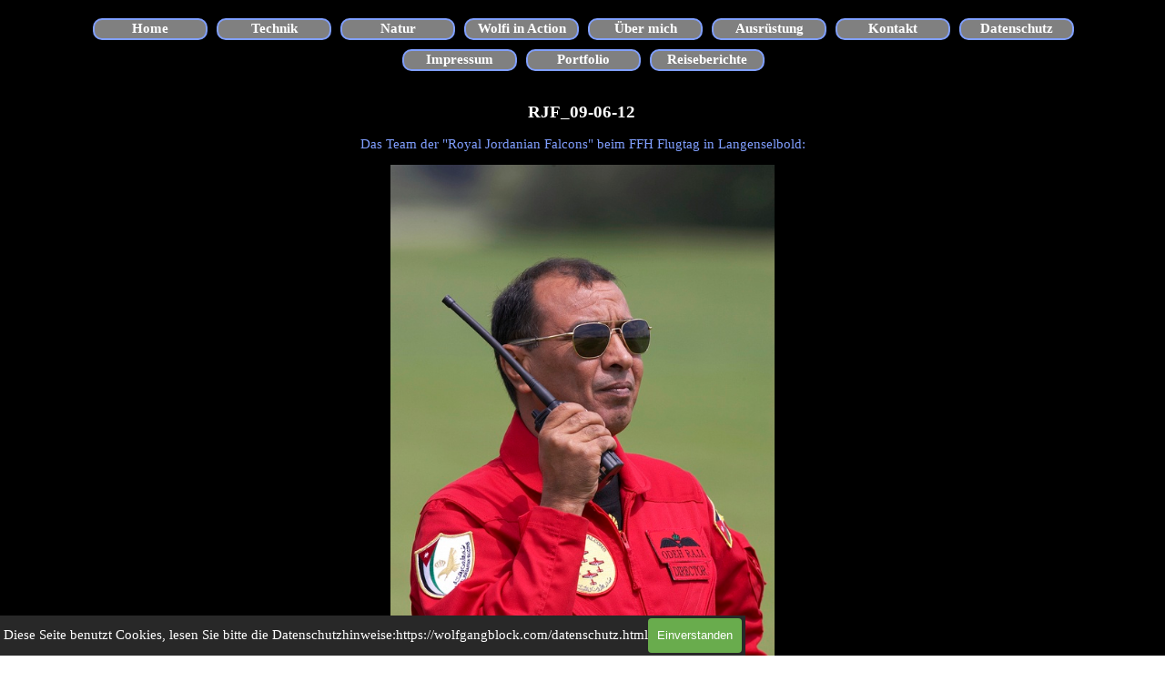

--- FILE ---
content_type: text/html
request_url: https://wolfgangblock.com/rjf_09-06-12.html
body_size: 27107
content:
<!DOCTYPE html><!-- HTML5 -->
<html prefix="og: http://ogp.me/ns#" lang="de-DE" dir="ltr">
	<head>
		<title>RJF_09-06-12 - AUGENBLICKE</title>
		<meta charset="utf-8" />
		<!--[if IE]><meta http-equiv="ImageToolbar" content="False" /><![endif]-->
		<meta name="author" content="Wolfgang Block" />
		<meta name="generator" content="Incomedia WebSite X5 Pro 2025.2.11 - www.websitex5.com" />
		<meta property="og:locale" content="de" />
		<meta property="og:type" content="website" />
		<meta property="og:url" content="https://wolfgangblock.com/rjf_09-06-12.html" />
		<meta property="og:title" content="RJF_09-06-12" />
		<meta property="og:site_name" content="AUGENBLICKE" />
		<meta property="og:image" content="https://wolfgangblock.com/favImage.png" />
		<meta property="og:image:type" content="image/png">
		<meta property="og:image:width" content="712">
		<meta property="og:image:height" content="468">
		<meta property="og:image" content="https://wolfgangblock.com/favImage_small.png" />
		<meta property="og:image:type" content="image/png">
		<meta property="og:image:width" content="400">
		<meta property="og:image:height" content="262">
		<meta name="twitter:card" content="summary_large_image">
		<meta name="viewport" content="width=1150" />
		
		<link rel="stylesheet" href="style/reset.css?2025-2-11-0" media="screen,print" />
		<link rel="stylesheet" href="style/print.css?2025-2-11-0" media="print" />
		<link rel="stylesheet" href="style/style.css?2025-2-11-0" media="screen,print" />
		<link rel="stylesheet" href="style/template.css?2025-2-11-0" media="screen" />
		<link rel="stylesheet" href="pcss/rjf_09-06-12.css?2025-2-11-0-639024382044992327" media="screen,print" />
		<script src="res/jquery.js?2025-2-11-0"></script>
		<script src="res/x5engine.js?2025-2-11-0" data-files-version="2025-2-11-0"></script>
		<script>
			window.onload = function(){ checkBrowserCompatibility('Der von Ihnen verwendete Browser unterstützt nicht die die Funktionen, die für die Anzeige dieser Website benötigt werden.','Der von Ihnen verwendete Browser unterstützt möglicherweise nicht die die Funktionen, die für die Anzeige dieser Website benötigt werden.','[1]Browser aktualisieren[/1] oder [2]Vorgang fortsetzen[/2].','http://outdatedbrowser.com/'); };
			x5engine.utils.currentPagePath = 'rjf_09-06-12.html';
			x5engine.boot.push(function () { x5engine.utils.imCodeProtection('Wolfgang Block'); });
			x5engine.boot.push(function () { x5engine.imPageToTop.initializeButton({}); });
		</script>
		<link rel="icon" href="favicon.png?2025-2-11-0-639024382043841969" type="image/png" />
		<script>x5engine.boot.push(function () {x5engine.analytics.setPageView({ "postUrl": "analytics/wsx5analytics.php" });});</script>

	</head>
	<body>
		<div id="imPageExtContainer">
			<div id="imPageIntContainer">
				<a class="screen-reader-only-even-focused" href="#imGoToCont" title="Überspringen Sie das Hauptmenü">Direkt zum Seiteninhalt</a>
				<div id="imHeaderBg"></div>
				<div id="imPage">
					<header id="imHeader">
						<h1 class="imHidden">RJF_09-06-12 - AUGENBLICKE</h1>
						<div id="imHeaderObjects"><div id="imHeader_imMenuObject_01_wrapper" class="template-object-wrapper"><!-- UNSEARCHABLE --><a id="imHeader_imMenuObject_01_skip_menu" href="#imHeader_imMenuObject_01_after_menu" class="screen-reader-only-even-focused">Menü überspringen</a><div id="imHeader_imMenuObject_01"><nav id="imHeader_imMenuObject_01_container"><button type="button" class="clear-button-style hamburger-button hamburger-component" aria-label="Menü anzeigen"><span class="hamburger-bar"></span><span class="hamburger-bar"></span><span class="hamburger-bar"></span></button><div class="hamburger-menu-background-container hamburger-component">
	<div class="hamburger-menu-background menu-mobile menu-mobile-animated hidden">
		<button type="button" class="clear-button-style hamburger-menu-close-button" aria-label="Schließen"><span aria-hidden="true">&times;</span></button>
	</div>
</div>
<ul class="menu-mobile-animated hidden">
	<li class="imMnMnFirst imPage" data-link-paths=",/index.html,/">
<div class="label-wrapper">
<div class="label-inner-wrapper">
		<a class="label" href="index.html">
Home		</a>
</div>
</div>
	</li><li class="imMnMnMiddle imLevel"><div class="label-wrapper"><div class="label-inner-wrapper"><span class="label">Technik</span><button type="button" class="screen-reader-only clear-button-style toggle-submenu" aria-label="Untermenü anzeigen für Technik" aria-expanded="false" onclick="if ($(this).attr('aria-expanded') == 'true') event.stopImmediatePropagation(); $(this).closest('.imLevel').trigger(jQuery.Event($(this).attr('aria-expanded') == 'false' ? 'mouseenter' : 'mouseleave', { originalEvent: event } ));">▼</button></div></div><div class="multiple-column" style=" width: 225px;"><ul  class="open-right imUlCl-1">
<li class="imMnMnFirst imLevel"><div class="label-wrapper"><div class="label-inner-wrapper"><span class="label">Air-to-Air</span><button type="button" class="screen-reader-only clear-button-style toggle-submenu" aria-label="Untermenü anzeigen für Air-to-Air" aria-expanded="false" onclick="if ($(this).attr('aria-expanded') == 'true') event.stopImmediatePropagation(); $(this).closest('.imLevel').trigger(jQuery.Event($(this).attr('aria-expanded') == 'false' ? 'mouseenter' : 'mouseleave', { originalEvent: event } ));">▼</button></div></div><ul data-original-position="open-right" class="open-right" style="" >
	<li class="imMnMnFirst imLevel"><div class="label-wrapper"><div class="label-inner-wrapper"><span class="label">Flugzeuge</span><button type="button" class="screen-reader-only clear-button-style toggle-submenu" aria-label="Untermenü anzeigen für Flugzeuge" aria-expanded="false" onclick="if ($(this).attr('aria-expanded') == 'true') event.stopImmediatePropagation(); $(this).closest('.imLevel').trigger(jQuery.Event($(this).attr('aria-expanded') == 'false' ? 'mouseenter' : 'mouseleave', { originalEvent: event } ));">▼</button></div></div><ul data-original-position="open-right" class="open-right" style="" >
	<li class="imMnMnFirst imPage" data-link-paths=",/an2_08-05-12.html">
<div class="label-wrapper">
<div class="label-inner-wrapper">
		<a class="label" href="an2_08-05-12.html">
AN2_08-05-12		</a>
</div>
</div>
	</li><li class="imMnMnMiddle imPage" data-link-paths=",/cessna-208b_10-02-01.html">
<div class="label-wrapper">
<div class="label-inner-wrapper">
		<a class="label" href="cessna-208b_10-02-01.html">
Cessna 208B_10-02-01		</a>
</div>
</div>
	</li><li class="imMnMnMiddle imPage" data-link-paths=",/dc-3-dakota.html">
<div class="label-wrapper">
<div class="label-inner-wrapper">
		<a class="label" href="dc-3-dakota.html">
DC-3 Dakota		</a>
</div>
</div>
	</li><li class="imMnMnMiddle imPage" data-link-paths=",/focke-wulf-fw-44_10-08-20.html">
<div class="label-wrapper">
<div class="label-inner-wrapper">
		<a class="label" href="focke-wulf-fw-44_10-08-20.html">
Focke-Wulf Fw 44_10-08-20		</a>
</div>
</div>
	</li><li class="imMnMnMiddle imPage" data-link-paths=",/hawker-hunter_13-10-09.html">
<div class="label-wrapper">
<div class="label-inner-wrapper">
		<a class="label" href="hawker-hunter_13-10-09.html">
Hawker Hunter_13-10-09		</a>
</div>
</div>
	</li><li class="imMnMnMiddle imPage" data-link-paths=",/hawker-sea-fury_18_08_25.html">
<div class="label-wrapper">
<div class="label-inner-wrapper">
		<a class="label" href="hawker-sea-fury_18_08_25.html">
Hawker Sea Fury_18_08_25		</a>
</div>
</div>
	</li><li class="imMnMnMiddle imPage" data-link-paths=",/il-76mdk_zero-g-flight.html">
<div class="label-wrapper">
<div class="label-inner-wrapper">
		<a class="label" href="il-76mdk_zero-g-flight.html">
IL-76MDK_Zero-G flight		</a>
</div>
</div>
	</li><li class="imMnMnMiddle imPage" data-link-paths=",/ju52_11-06-17.html">
<div class="label-wrapper">
<div class="label-inner-wrapper">
		<a class="label" href="ju52_11-06-17.html">
JU52_11-06-17		</a>
</div>
</div>
	</li><li class="imMnMnMiddle imPage" data-link-paths=",/ju52_07-08-31.html">
<div class="label-wrapper">
<div class="label-inner-wrapper">
		<a class="label" href="ju52_07-08-31.html">
JU52_07-08-31		</a>
</div>
</div>
	</li><li class="imMnMnMiddle imPage" data-link-paths=",/mustang-p51d_18-08-25.html">
<div class="label-wrapper">
<div class="label-inner-wrapper">
		<a class="label" href="mustang-p51d_18-08-25.html">
Mustang P51D_18-08-25		</a>
</div>
</div>
	</li><li class="imMnMnMiddle imPage" data-link-paths=",/mustang-p51d_13-10-27.html">
<div class="label-wrapper">
<div class="label-inner-wrapper">
		<a class="label" href="mustang-p51d_13-10-27.html">
Mustang P51D_13-10-27		</a>
</div>
</div>
	</li><li class="imMnMnMiddle imPage" data-link-paths=",/pa200-tornado_09-07-24.html">
<div class="label-wrapper">
<div class="label-inner-wrapper">
		<a class="label" href="pa200-tornado_09-07-24.html">
PA200 Tornado_09-07-24		</a>
</div>
</div>
	</li><li class="imMnMnMiddle imPage" data-link-paths=",/pc7_15-10-08.html">
<div class="label-wrapper">
<div class="label-inner-wrapper">
		<a class="label" href="pc7_15-10-08.html">
PC7_15-10-08		</a>
</div>
</div>
	</li><li class="imMnMnMiddle imPage" data-link-paths=",/pc7_15-10-08-aerobatic.html">
<div class="label-wrapper">
<div class="label-inner-wrapper">
		<a class="label" href="pc7_15-10-08-aerobatic.html">
PC7_15-10-08-Aerobatic		</a>
</div>
</div>
	</li><li class="imMnMnMiddle imPage" data-link-paths=",/pc7_13-10-09.html">
<div class="label-wrapper">
<div class="label-inner-wrapper">
		<a class="label" href="pc7_13-10-09.html">
PC7_13-10-09		</a>
</div>
</div>
	</li><li class="imMnMnMiddle imPage" data-link-paths=",/pc7_12-10-12.html">
<div class="label-wrapper">
<div class="label-inner-wrapper">
		<a class="label" href="pc7_12-10-12.html">
PC7_12-10-12		</a>
</div>
</div>
	</li><li class="imMnMnMiddle imPage" data-link-paths=",/pzl-106-ar_08-08-17.html">
<div class="label-wrapper">
<div class="label-inner-wrapper">
		<a class="label" href="pzl-106-ar_08-08-17.html">
PZL-106 AR_08-08-17		</a>
</div>
</div>
	</li><li class="imMnMnMiddle imPage" data-link-paths=",/siai-marchetti_13-10-27.html">
<div class="label-wrapper">
<div class="label-inner-wrapper">
		<a class="label" href="siai-marchetti_13-10-27.html">
SIAI Marchetti_13-10-27		</a>
</div>
</div>
	</li><li class="imMnMnMiddle imPage" data-link-paths=",/skybolt_11-11-19.html">
<div class="label-wrapper">
<div class="label-inner-wrapper">
		<a class="label" href="skybolt_11-11-19.html">
Skybolt_11-11-19		</a>
</div>
</div>
	</li><li class="imMnMnMiddle imPage" data-link-paths=",/spitfire_13-10-27.html">
<div class="label-wrapper">
<div class="label-inner-wrapper">
		<a class="label" href="spitfire_13-10-27.html">
Spitfire_13-10-27		</a>
</div>
</div>
	</li><li class="imMnMnMiddle imPage" data-link-paths=",/staggerwing-d17s_18-08-25.html">
<div class="label-wrapper">
<div class="label-inner-wrapper">
		<a class="label" href="staggerwing-d17s_18-08-25.html">
Staggerwing D17S_18-08-25		</a>
</div>
</div>
	</li><li class="imMnMnMiddle imPage" data-link-paths=",/stearman-pt-17_10-09-05.html">
<div class="label-wrapper">
<div class="label-inner-wrapper">
		<a class="label" href="stearman-pt-17_10-09-05.html">
Stearman PT-17_10-09-05		</a>
</div>
</div>
	</li><li class="imMnMnMiddle imPage" data-link-paths=",/stearman-pt-17_10-08-20.html">
<div class="label-wrapper">
<div class="label-inner-wrapper">
		<a class="label" href="stearman-pt-17_10-08-20.html">
Stearman-PT-17_10-08-20		</a>
</div>
</div>
	</li><li class="imMnMnMiddle imPage" data-link-paths=",/stearman-pt-17_08-11-16.html">
<div class="label-wrapper">
<div class="label-inner-wrapper">
		<a class="label" href="stearman-pt-17_08-11-16.html">
Stearman PT-17_08-11-16		</a>
</div>
</div>
	</li><li class="imMnMnMiddle imPage" data-link-paths=",/stearman-pt-17_07-10-20.html">
<div class="label-wrapper">
<div class="label-inner-wrapper">
		<a class="label" href="stearman-pt-17_07-10-20.html">
Stearman PT-17_07-10-20		</a>
</div>
</div>
	</li><li class="imMnMnMiddle imPage" data-link-paths=",/stinson_13-10-27.html">
<div class="label-wrapper">
<div class="label-inner-wrapper">
		<a class="label" href="stinson_13-10-27.html">
Stinson_13-10-27		</a>
</div>
</div>
	</li><li class="imMnMnMiddle imPage" data-link-paths=",/t6-harvard_19-06-10.html">
<div class="label-wrapper">
<div class="label-inner-wrapper">
		<a class="label" href="t6-harvard_19-06-10.html">
T6 Harvard_19-06-10		</a>
</div>
</div>
	</li><li class="imMnMnMiddle imPage" data-link-paths=",/t6-harvard_18-08-25.html">
<div class="label-wrapper">
<div class="label-inner-wrapper">
		<a class="label" href="t6-harvard_18-08-25.html">
T6 Harvard_18-08-25		</a>
</div>
</div>
	</li><li class="imMnMnMiddle imPage" data-link-paths=",/t6-harvard_07-08-26.html">
<div class="label-wrapper">
<div class="label-inner-wrapper">
		<a class="label" href="t6-harvard_07-08-26.html">
T6 Harvard_07-08-26		</a>
</div>
</div>
	</li><li class="imMnMnMiddle imPage" data-link-paths=",/t28_18-08-25.html">
<div class="label-wrapper">
<div class="label-inner-wrapper">
		<a class="label" href="t28_18-08-25.html">
T28_18-08-25		</a>
</div>
</div>
	</li><li class="imMnMnMiddle imPage" data-link-paths=",/t28_08-11-16.html">
<div class="label-wrapper">
<div class="label-inner-wrapper">
		<a class="label" href="t28_08-11-16.html">
T28_08-11-16		</a>
</div>
</div>
	</li><li class="imMnMnMiddle imPage" data-link-paths=",/yak52_13-10-27.html">
<div class="label-wrapper">
<div class="label-inner-wrapper">
		<a class="label" href="yak52_13-10-27.html">
YAK52_13-10-27		</a>
</div>
</div>
	</li><li class="imMnMnMiddle imPage" data-link-paths=",/yak52-td_10-08-21.html">
<div class="label-wrapper">
<div class="label-inner-wrapper">
		<a class="label" href="yak52-td_10-08-21.html">
YAK52-TD_10-08-21		</a>
</div>
</div>
	</li><li class="imMnMnMiddle imPage" data-link-paths=",/yak52_08-08-23.html">
<div class="label-wrapper">
<div class="label-inner-wrapper">
		<a class="label" href="yak52_08-08-23.html">
YAK52_08-08-23		</a>
</div>
</div>
	</li><li class="imMnMnMiddle imPage" data-link-paths=",/yak52td_07-07-19.html">
<div class="label-wrapper">
<div class="label-inner-wrapper">
		<a class="label" href="yak52td_07-07-19.html">
YAK52TD_07-07-19		</a>
</div>
</div>
	</li><li class="imMnMnMiddle imPage" data-link-paths=",/yak52td_07-07-18.html">
<div class="label-wrapper">
<div class="label-inner-wrapper">
		<a class="label" href="yak52td_07-07-18.html">
YAK52TD_07-07-18		</a>
</div>
</div>
	</li><li class="imMnMnLast imPage" data-link-paths=",/yak52_05-08-14.html">
<div class="label-wrapper">
<div class="label-inner-wrapper">
		<a class="label" href="yak52_05-08-14.html">
YAK52_05-08-14		</a>
</div>
</div>
	</li></ul></li><li class="imMnMnMiddle imLevel"><div class="label-wrapper"><div class="label-inner-wrapper"><span class="label">Hubschrauber</span><button type="button" class="screen-reader-only clear-button-style toggle-submenu" aria-label="Untermenü anzeigen für Hubschrauber" aria-expanded="false" onclick="if ($(this).attr('aria-expanded') == 'true') event.stopImmediatePropagation(); $(this).closest('.imLevel').trigger(jQuery.Event($(this).attr('aria-expanded') == 'false' ? 'mouseenter' : 'mouseleave', { originalEvent: event } ));">▼</button></div></div><ul data-original-position="open-right" class="open-right" style="" >
	<li class="imMnMnFirst imPage" data-link-paths=",/bell-47_08-11-16.html">
<div class="label-wrapper">
<div class="label-inner-wrapper">
		<a class="label" href="bell-47_08-11-16.html">
Bell 47_08-11-16		</a>
</div>
</div>
	</li><li class="imMnMnMiddle imPage" data-link-paths=",/ec130_09-02-04.html">
<div class="label-wrapper">
<div class="label-inner-wrapper">
		<a class="label" href="ec130_09-02-04.html">
EC130_09-02-04		</a>
</div>
</div>
	</li><li class="imMnMnMiddle imPage" data-link-paths=",/ec130_08-11-07.html">
<div class="label-wrapper">
<div class="label-inner-wrapper">
		<a class="label" href="ec130_08-11-07.html">
EC130_08-11-07		</a>
</div>
</div>
	</li><li class="imMnMnMiddle imPage" data-link-paths=",/ec130-dubai.html">
<div class="label-wrapper">
<div class="label-inner-wrapper">
		<a class="label" href="ec130-dubai.html">
EC130 Dubai		</a>
</div>
</div>
	</li><li class="imMnMnMiddle imPage" data-link-paths=",/huges-hubi_08-11-16.html">
<div class="label-wrapper">
<div class="label-inner-wrapper">
		<a class="label" href="huges-hubi_08-11-16.html">
Huges Hubi_08-11-16		</a>
</div>
</div>
	</li><li class="imMnMnLast imPage" data-link-paths=",/schweizer-hubi_09-11-13.html">
<div class="label-wrapper">
<div class="label-inner-wrapper">
		<a class="label" href="schweizer-hubi_09-11-13.html">
Schweizer Hubi_09-11-13		</a>
</div>
</div>
	</li></ul></li><li class="imMnMnMiddle imLevel"><div class="label-wrapper"><div class="label-inner-wrapper"><span class="label">Teams</span><button type="button" class="screen-reader-only clear-button-style toggle-submenu" aria-label="Untermenü anzeigen für Teams" aria-expanded="false" onclick="if ($(this).attr('aria-expanded') == 'true') event.stopImmediatePropagation(); $(this).closest('.imLevel').trigger(jQuery.Event($(this).attr('aria-expanded') == 'false' ? 'mouseenter' : 'mouseleave', { originalEvent: event } ));">▼</button></div></div><ul data-original-position="open-right" class="open-right" style="" >
	<li class="imMnMnFirst imPage" data-link-paths=",/baltic-bees_19_08_15.html">
<div class="label-wrapper">
<div class="label-inner-wrapper">
		<a class="label" href="baltic-bees_19_08_15.html">
Baltic Bees_19_08_15		</a>
</div>
</div>
	</li><li class="imMnMnMiddle imPage" data-link-paths=",/pioneer-team_10-06-04.html">
<div class="label-wrapper">
<div class="label-inner-wrapper">
		<a class="label" href="pioneer-team_10-06-04.html">
Pioneer Team_10-06-04		</a>
</div>
</div>
	</li><li class="imMnMnMiddle imPage" data-link-paths=",/pioneer-team_09-01-31.html">
<div class="label-wrapper">
<div class="label-inner-wrapper">
		<a class="label" href="pioneer-team_09-01-31.html">
Pioneer Team_09-01-31		</a>
</div>
</div>
	</li><li class="imMnMnMiddle imPage" data-link-paths=",/rjf_16-09-02.html">
<div class="label-wrapper">
<div class="label-inner-wrapper">
		<a class="label" href="rjf_16-09-02.html">
RJF_16-09-02		</a>
</div>
</div>
	</li><li class="imMnMnMiddle imPage" data-link-paths=",/rjf_12-03-15.html">
<div class="label-wrapper">
<div class="label-inner-wrapper">
		<a class="label" href="rjf_12-03-15.html">
RJF_12-03-15		</a>
</div>
</div>
	</li><li class="imMnMnMiddle imPage" data-link-paths=",/rjf_12-03-16.html">
<div class="label-wrapper">
<div class="label-inner-wrapper">
		<a class="label" href="rjf_12-03-16.html">
RJF_12-03-16		</a>
</div>
</div>
	</li><li class="imMnMnMiddle imPage" data-link-paths=",/rjf_12-03-17.html">
<div class="label-wrapper">
<div class="label-inner-wrapper">
		<a class="label" href="rjf_12-03-17.html">
RJF_12-03-17		</a>
</div>
</div>
	</li><li class="imMnMnMiddle imPage" data-link-paths=",/rjf_10-02-18.html">
<div class="label-wrapper">
<div class="label-inner-wrapper">
		<a class="label" href="rjf_10-02-18.html">
RJF_10-02-18		</a>
</div>
</div>
	</li><li class="imMnMnMiddle imPage" data-link-paths=",/rjf_09-06-12.html">
<div class="label-wrapper">
<div class="label-inner-wrapper">
		<a class="label" href="rjf_09-06-12.html">
RJF_09-06-12		</a>
</div>
</div>
	</li><li class="imMnMnMiddle imPage" data-link-paths=",/rjf_07-08-24.html">
<div class="label-wrapper">
<div class="label-inner-wrapper">
		<a class="label" href="rjf_07-08-24.html">
RJF_07-08-24		</a>
</div>
</div>
	</li><li class="imMnMnMiddle imPage" data-link-paths=",/sasol-tigers-l29_06-01.html">
<div class="label-wrapper">
<div class="label-inner-wrapper">
		<a class="label" href="sasol-tigers-l29_06-01.html">
Sasol Tigers L29_06-01		</a>
</div>
</div>
	</li><li class="imMnMnLast imPage" data-link-paths=",/team-rus-l39_05-08-13.html">
<div class="label-wrapper">
<div class="label-inner-wrapper">
		<a class="label" href="team-rus-l39_05-08-13.html">
Team RUS L39_05-08-13		</a>
</div>
</div>
	</li></ul></li><li class="imMnMnLast imLevel"><div class="label-wrapper"><div class="label-inner-wrapper"><span class="label">...anderes</span><button type="button" class="screen-reader-only clear-button-style toggle-submenu" aria-label="Untermenü anzeigen für ...anderes" aria-expanded="false" onclick="if ($(this).attr('aria-expanded') == 'true') event.stopImmediatePropagation(); $(this).closest('.imLevel').trigger(jQuery.Event($(this).attr('aria-expanded') == 'false' ? 'mouseenter' : 'mouseleave', { originalEvent: event } ));">▼</button></div></div><ul data-original-position="open-right" class="open-right" style="" >
	<li class="imMnMnFirst imPage" data-link-paths=",/heissluftballooning_10-01-23.html">
<div class="label-wrapper">
<div class="label-inner-wrapper">
		<a class="label" href="heissluftballooning_10-01-23.html">
Heissluftballooning_10-01-23		</a>
</div>
</div>
	</li><li class="imMnMnMiddle imPage" data-link-paths=",/tandemsprung_12-08-17.html">
<div class="label-wrapper">
<div class="label-inner-wrapper">
		<a class="label" href="tandemsprung_12-08-17.html">
Tandemsprung_12-08-17		</a>
</div>
</div>
	</li><li class="imMnMnLast imPage" data-link-paths=",/ul_09-02-05.html">
<div class="label-wrapper">
<div class="label-inner-wrapper">
		<a class="label" href="ul_09-02-05.html">
UL_09-02-05		</a>
</div>
</div>
	</li></ul></li></ul></li><li class="imMnMnFirst imLevel"><div class="label-wrapper"><div class="label-inner-wrapper"><span class="label">Airshows</span><button type="button" class="screen-reader-only clear-button-style toggle-submenu" aria-label="Untermenü anzeigen für Airshows" aria-expanded="false" onclick="if ($(this).attr('aria-expanded') == 'true') event.stopImmediatePropagation(); $(this).closest('.imLevel').trigger(jQuery.Event($(this).attr('aria-expanded') == 'false' ? 'mouseenter' : 'mouseleave', { originalEvent: event } ));">▼</button></div></div><ul data-original-position="open-right" class="open-right" style="" >
	<li class="imMnMnFirst imPage" data-link-paths=",/airpower-2005.html">
<div class="label-wrapper">
<div class="label-inner-wrapper">
		<a class="label" href="airpower-2005.html">
Airpower 2005		</a>
</div>
</div>
	</li><li class="imMnMnMiddle imPage" data-link-paths=",/al-ain-2010.html">
<div class="label-wrapper">
<div class="label-inner-wrapper">
		<a class="label" href="al-ain-2010.html">
Al Ain 2010		</a>
</div>
</div>
	</li><li class="imMnMnMiddle imPage" data-link-paths=",/al-ain-2009.html">
<div class="label-wrapper">
<div class="label-inner-wrapper">
		<a class="label" href="al-ain-2009.html">
Al Ain 2009		</a>
</div>
</div>
	</li><li class="imMnMnMiddle imPage" data-link-paths=",/al-ain-2008.html">
<div class="label-wrapper">
<div class="label-inner-wrapper">
		<a class="label" href="al-ain-2008.html">
Al Ain 2008		</a>
</div>
</div>
	</li><li class="imMnMnMiddle imPage" data-link-paths=",/al-ain-2007.html">
<div class="label-wrapper">
<div class="label-inner-wrapper">
		<a class="label" href="al-ain-2007.html">
Al Ain 2007		</a>
</div>
</div>
	</li><li class="imMnMnMiddle imPage" data-link-paths=",/al-ain-2006.html">
<div class="label-wrapper">
<div class="label-inner-wrapper">
		<a class="label" href="al-ain-2006.html">
Al Ain 2006		</a>
</div>
</div>
	</li><li class="imMnMnMiddle imPage" data-link-paths=",/axalp-2015.html">
<div class="label-wrapper">
<div class="label-inner-wrapper">
		<a class="label" href="axalp-2015.html">
Axalp 2015		</a>
</div>
</div>
	</li><li class="imMnMnMiddle imPage" data-link-paths=",/axalp-2013.html">
<div class="label-wrapper">
<div class="label-inner-wrapper">
		<a class="label" href="axalp-2013.html">
Axalp 2013		</a>
</div>
</div>
	</li><li class="imMnMnMiddle imPage" data-link-paths=",/axalp-2010.html">
<div class="label-wrapper">
<div class="label-inner-wrapper">
		<a class="label" href="axalp-2010.html">
Axalp 2010		</a>
</div>
</div>
	</li><li class="imMnMnMiddle imPage" data-link-paths=",/axalp-2009.html">
<div class="label-wrapper">
<div class="label-inner-wrapper">
		<a class="label" href="axalp-2009.html">
Axalp 2009		</a>
</div>
</div>
	</li><li class="imMnMnMiddle imPage" data-link-paths=",/axalp-2008.html">
<div class="label-wrapper">
<div class="label-inner-wrapper">
		<a class="label" href="axalp-2008.html">
Axalp 2008		</a>
</div>
</div>
	</li><li class="imMnMnMiddle imPage" data-link-paths=",/axalp-2007.html">
<div class="label-wrapper">
<div class="label-inner-wrapper">
		<a class="label" href="axalp-2007.html">
Axalp 2007		</a>
</div>
</div>
	</li><li class="imMnMnMiddle imPage" data-link-paths=",/axalp-2006.html">
<div class="label-wrapper">
<div class="label-inner-wrapper">
		<a class="label" href="axalp-2006.html">
Axalp 2006		</a>
</div>
</div>
	</li><li class="imMnMnMiddle imPage" data-link-paths=",/axalp-2005.html">
<div class="label-wrapper">
<div class="label-inner-wrapper">
		<a class="label" href="axalp-2005.html">
Axalp 2005		</a>
</div>
</div>
	</li><li class="imMnMnMiddle imPage" data-link-paths=",/axalp-2003.html">
<div class="label-wrapper">
<div class="label-inner-wrapper">
		<a class="label" href="axalp-2003.html">
Axalp 2003		</a>
</div>
</div>
	</li><li class="imMnMnMiddle imPage" data-link-paths=",/breitscheid-2015.html">
<div class="label-wrapper">
<div class="label-inner-wrapper">
		<a class="label" href="breitscheid-2015.html">
Breitscheid 2015		</a>
</div>
</div>
	</li><li class="imMnMnMiddle imPage" data-link-paths=",/brno-2006.html">
<div class="label-wrapper">
<div class="label-inner-wrapper">
		<a class="label" href="brno-2006.html">
Brno 2006		</a>
</div>
</div>
	</li><li class="imMnMnMiddle imPage" data-link-paths=",/ciaf-2009.html">
<div class="label-wrapper">
<div class="label-inner-wrapper">
		<a class="label" href="ciaf-2009.html">
CIAF 2009		</a>
</div>
</div>
	</li><li class="imMnMnMiddle imPage" data-link-paths=",/ciaf-2007.html">
<div class="label-wrapper">
<div class="label-inner-wrapper">
		<a class="label" href="ciaf-2007.html">
CIAF 2007		</a>
</div>
</div>
	</li><li class="imMnMnMiddle imPage" data-link-paths=",/colmar-2006.html">
<div class="label-wrapper">
<div class="label-inner-wrapper">
		<a class="label" href="colmar-2006.html">
Colmar 2006		</a>
</div>
</div>
	</li><li class="imMnMnMiddle imPage" data-link-paths=",/constanta-2006.html">
<div class="label-wrapper">
<div class="label-inner-wrapper">
		<a class="label" href="constanta-2006.html">
Constanta 2006		</a>
</div>
</div>
	</li><li class="imMnMnMiddle imPage" data-link-paths=",/dittingen-2009.html">
<div class="label-wrapper">
<div class="label-inner-wrapper">
		<a class="label" href="dittingen-2009.html">
Dittingen 2009		</a>
</div>
</div>
	</li><li class="imMnMnMiddle imPage" data-link-paths=",/erbenheim-afb-2019.html">
<div class="label-wrapper">
<div class="label-inner-wrapper">
		<a class="label" href="erbenheim-afb-2019.html">
Erbenheim AFB 2019		</a>
</div>
</div>
	</li><li class="imMnMnMiddle imPage" data-link-paths=",/ffh-flugtag-langenselbold.html">
<div class="label-wrapper">
<div class="label-inner-wrapper">
		<a class="label" href="ffh-flugtag-langenselbold.html">
FFH Flugtag Langenselbold		</a>
</div>
</div>
	</li><li class="imMnMnMiddle imPage" data-link-paths=",/gelnhausen-2011.html">
<div class="label-wrapper">
<div class="label-inner-wrapper">
		<a class="label" href="gelnhausen-2011.html">
Gelnhausen 2011		</a>
</div>
</div>
	</li><li class="imMnMnMiddle imPage" data-link-paths=",/grenchen-2006.html">
<div class="label-wrapper">
<div class="label-inner-wrapper">
		<a class="label" href="grenchen-2006.html">
Grenchen 2006		</a>
</div>
</div>
	</li><li class="imMnMnMiddle imPage" data-link-paths=",/hahnweide-2011.html">
<div class="label-wrapper">
<div class="label-inner-wrapper">
		<a class="label" href="hahnweide-2011.html">
Hahnweide 2011		</a>
</div>
</div>
	</li><li class="imMnMnMiddle imPage" data-link-paths=",/ila-berlin-2010.html">
<div class="label-wrapper">
<div class="label-inner-wrapper">
		<a class="label" href="ila-berlin-2010.html">
ILA Berlin 2010		</a>
</div>
</div>
	</li><li class="imMnMnMiddle imLevel"><div class="label-wrapper"><div class="label-inner-wrapper"><span class="label">Izmir 2011</span><button type="button" class="screen-reader-only clear-button-style toggle-submenu" aria-label="Untermenü anzeigen für Izmir 2011" aria-expanded="false" onclick="if ($(this).attr('aria-expanded') == 'true') event.stopImmediatePropagation(); $(this).closest('.imLevel').trigger(jQuery.Event($(this).attr('aria-expanded') == 'false' ? 'mouseenter' : 'mouseleave', { originalEvent: event } ));">▼</button></div></div><ul data-original-position="open-right" class="open-right" style="" >
	<li class="imMnMnFirst imPage" data-link-paths=",/jets.html">
<div class="label-wrapper">
<div class="label-inner-wrapper">
		<a class="label" href="jets.html">
Jets		</a>
</div>
</div>
	</li><li class="imMnMnMiddle imPage" data-link-paths=",/props.html">
<div class="label-wrapper">
<div class="label-inner-wrapper">
		<a class="label" href="props.html">
Props		</a>
</div>
</div>
	</li><li class="imMnMnLast imPage" data-link-paths=",/teams.html">
<div class="label-wrapper">
<div class="label-inner-wrapper">
		<a class="label" href="teams.html">
Teams		</a>
</div>
</div>
	</li></ul></li><li class="imMnMnMiddle imPage" data-link-paths=",/kesckemet-2007.html">
<div class="label-wrapper">
<div class="label-inner-wrapper">
		<a class="label" href="kesckemet-2007.html">
Kesckemet 2007		</a>
</div>
</div>
	</li><li class="imMnMnMiddle imPage" data-link-paths=",/lemoore-2004.html">
<div class="label-wrapper">
<div class="label-inner-wrapper">
		<a class="label" href="lemoore-2004.html">
Lemoore 2004		</a>
</div>
</div>
	</li><li class="imMnMnMiddle imPage" data-link-paths=",/lugano-2005.html">
<div class="label-wrapper">
<div class="label-inner-wrapper">
		<a class="label" href="lugano-2005.html">
Lugano 2005		</a>
</div>
</div>
	</li><li class="imMnMnMiddle imLevel"><div class="label-wrapper"><div class="label-inner-wrapper"><span class="label">MAKS 2005</span><button type="button" class="screen-reader-only clear-button-style toggle-submenu" aria-label="Untermenü anzeigen für MAKS 2005" aria-expanded="false" onclick="if ($(this).attr('aria-expanded') == 'true') event.stopImmediatePropagation(); $(this).closest('.imLevel').trigger(jQuery.Event($(this).attr('aria-expanded') == 'false' ? 'mouseenter' : 'mouseleave', { originalEvent: event } ));">▼</button></div></div><ul data-original-position="open-right" class="open-right" style="" >
	<li class="imMnMnFirst imPage" data-link-paths=",/show-1.html">
<div class="label-wrapper">
<div class="label-inner-wrapper">
		<a class="label" href="show-1.html">
Show		</a>
</div>
</div>
	</li><li class="imMnMnLast imPage" data-link-paths=",/static.html">
<div class="label-wrapper">
<div class="label-inner-wrapper">
		<a class="label" href="static.html">
Static		</a>
</div>
</div>
	</li></ul></li><li class="imMnMnMiddle imLevel"><div class="label-wrapper"><div class="label-inner-wrapper"><span class="label">Mollis 2019</span><button type="button" class="screen-reader-only clear-button-style toggle-submenu" aria-label="Untermenü anzeigen für Mollis 2019" aria-expanded="false" onclick="if ($(this).attr('aria-expanded') == 'true') event.stopImmediatePropagation(); $(this).closest('.imLevel').trigger(jQuery.Event($(this).attr('aria-expanded') == 'false' ? 'mouseenter' : 'mouseleave', { originalEvent: event } ));">▼</button></div></div><ul data-original-position="open-right" class="open-right" style="" >
	<li class="imMnMnFirst imPage" data-link-paths=",/propeller-und-rotoren.html">
<div class="label-wrapper">
<div class="label-inner-wrapper">
		<a class="label" href="propeller-und-rotoren.html">
Propeller und Rotoren		</a>
</div>
</div>
	</li><li class="imMnMnMiddle imPage" data-link-paths=",/team-aerobatic.html">
<div class="label-wrapper">
<div class="label-inner-wrapper">
		<a class="label" href="team-aerobatic.html">
Team Aerobatic		</a>
</div>
</div>
	</li><li class="imMnMnLast imPage" data-link-paths=",/jet-sound.html">
<div class="label-wrapper">
<div class="label-inner-wrapper">
		<a class="label" href="jet-sound.html">
Jet Sound		</a>
</div>
</div>
	</li></ul></li><li class="imMnMnMiddle imPage" data-link-paths=",/mollis-2006.html">
<div class="label-wrapper">
<div class="label-inner-wrapper">
		<a class="label" href="mollis-2006.html">
Mollis 2006		</a>
</div>
</div>
	</li><li class="imMnMnMiddle imLevel"><div class="label-wrapper"><div class="label-inner-wrapper"><span class="label">NAS Oceana 2003</span><button type="button" class="screen-reader-only clear-button-style toggle-submenu" aria-label="Untermenü anzeigen für NAS Oceana 2003" aria-expanded="false" onclick="if ($(this).attr('aria-expanded') == 'true') event.stopImmediatePropagation(); $(this).closest('.imLevel').trigger(jQuery.Event($(this).attr('aria-expanded') == 'false' ? 'mouseenter' : 'mouseleave', { originalEvent: event } ));">▼</button></div></div><ul data-original-position="open-right" class="open-right" style="" >
	<li class="imMnMnFirst imPage" data-link-paths=",/static-display.html">
<div class="label-wrapper">
<div class="label-inner-wrapper">
		<a class="label" href="static-display.html">
Static Display		</a>
</div>
</div>
	</li><li class="imMnMnMiddle imPage" data-link-paths=",/shock-wave-truck.html">
<div class="label-wrapper">
<div class="label-inner-wrapper">
		<a class="label" href="shock-wave-truck.html">
Shock Wave Truck		</a>
</div>
</div>
	</li><li class="imMnMnMiddle imPage" data-link-paths=",/f14-tomcat.html">
<div class="label-wrapper">
<div class="label-inner-wrapper">
		<a class="label" href="f14-tomcat.html">
F14 Tomcat		</a>
</div>
</div>
	</li><li class="imMnMnMiddle imPage" data-link-paths=",/jets-allgemein.html">
<div class="label-wrapper">
<div class="label-inner-wrapper">
		<a class="label" href="jets-allgemein.html">
Jets allgemein		</a>
</div>
</div>
	</li><li class="imMnMnMiddle imPage" data-link-paths=",/propeller.html">
<div class="label-wrapper">
<div class="label-inner-wrapper">
		<a class="label" href="propeller.html">
Propeller		</a>
</div>
</div>
	</li><li class="imMnMnLast imPage" data-link-paths=",/blue-angels-3.html">
<div class="label-wrapper">
<div class="label-inner-wrapper">
		<a class="label" href="blue-angels-3.html">
Blue Angels		</a>
</div>
</div>
	</li></ul></li><li class="imMnMnMiddle imLevel"><div class="label-wrapper"><div class="label-inner-wrapper"><span class="label">Nellis AFB 2008</span><button type="button" class="screen-reader-only clear-button-style toggle-submenu" aria-label="Untermenü anzeigen für Nellis AFB 2008" aria-expanded="false" onclick="if ($(this).attr('aria-expanded') == 'true') event.stopImmediatePropagation(); $(this).closest('.imLevel').trigger(jQuery.Event($(this).attr('aria-expanded') == 'false' ? 'mouseenter' : 'mouseleave', { originalEvent: event } ));">▼</button></div></div><ul data-original-position="open-right" class="open-right" style="" >
	<li class="imMnMnFirst imPage" data-link-paths=",/show.html">
<div class="label-wrapper">
<div class="label-inner-wrapper">
		<a class="label" href="show.html">
Show		</a>
</div>
</div>
	</li><li class="imMnMnLast imPage" data-link-paths=",/t-birds.html">
<div class="label-wrapper">
<div class="label-inner-wrapper">
		<a class="label" href="t-birds.html">
T-Birds		</a>
</div>
</div>
	</li></ul></li><li class="imMnMnMiddle imPage" data-link-paths=",/oppenheim-2007.html">
<div class="label-wrapper">
<div class="label-inner-wrapper">
		<a class="label" href="oppenheim-2007.html">
Oppenheim 2007		</a>
</div>
</div>
	</li><li class="imMnMnMiddle imPage" data-link-paths=",/payern-2014.html">
<div class="label-wrapper">
<div class="label-inner-wrapper">
		<a class="label" href="payern-2014.html">
Payern 2014		</a>
</div>
</div>
	</li><li class="imMnMnMiddle imLevel"><div class="label-wrapper"><div class="label-inner-wrapper"><span class="label">Pensacola 2011</span><button type="button" class="screen-reader-only clear-button-style toggle-submenu" aria-label="Untermenü anzeigen für Pensacola 2011" aria-expanded="false" onclick="if ($(this).attr('aria-expanded') == 'true') event.stopImmediatePropagation(); $(this).closest('.imLevel').trigger(jQuery.Event($(this).attr('aria-expanded') == 'false' ? 'mouseenter' : 'mouseleave', { originalEvent: event } ));">▼</button></div></div><ul data-original-position="open-right" class="open-right" style="" >
	<li class="imMnMnFirst imPage" data-link-paths=",/show-tage.html">
<div class="label-wrapper">
<div class="label-inner-wrapper">
		<a class="label" href="show-tage.html">
Show-Tage		</a>
</div>
</div>
	</li><li class="imMnMnMiddle imPage" data-link-paths=",/doppeldecker.html">
<div class="label-wrapper">
<div class="label-inner-wrapper">
		<a class="label" href="doppeldecker.html">
Doppeldecker		</a>
</div>
</div>
	</li><li class="imMnMnMiddle imPage" data-link-paths=",/blue-angels.html">
<div class="label-wrapper">
<div class="label-inner-wrapper">
		<a class="label" href="blue-angels.html">
Blue Angels		</a>
</div>
</div>
	</li><li class="imMnMnMiddle imPage" data-link-paths=",/fat-albert.html">
<div class="label-wrapper">
<div class="label-inner-wrapper">
		<a class="label" href="fat-albert.html">
Fat Albert		</a>
</div>
</div>
	</li><li class="imMnMnMiddle imPage" data-link-paths=",/schweizer.html">
<div class="label-wrapper">
<div class="label-inner-wrapper">
		<a class="label" href="schweizer.html">
Schweizer		</a>
</div>
</div>
	</li><li class="imMnMnMiddle imPage" data-link-paths=",/spezial.html">
<div class="label-wrapper">
<div class="label-inner-wrapper">
		<a class="label" href="spezial.html">
Spezial		</a>
</div>
</div>
	</li><li class="imMnMnMiddle imPage" data-link-paths=",/statik-display.html">
<div class="label-wrapper">
<div class="label-inner-wrapper">
		<a class="label" href="statik-display.html">
Statik Display		</a>
</div>
</div>
	</li><li class="imMnMnLast imPage" data-link-paths=",/twilight-show.html">
<div class="label-wrapper">
<div class="label-inner-wrapper">
		<a class="label" href="twilight-show.html">
Twilight Show		</a>
</div>
</div>
	</li></ul></li><li class="imMnMnMiddle imLevel"><div class="label-wrapper"><div class="label-inner-wrapper"><span class="label">Pensacola 2009</span><button type="button" class="screen-reader-only clear-button-style toggle-submenu" aria-label="Untermenü anzeigen für Pensacola 2009" aria-expanded="false" onclick="if ($(this).attr('aria-expanded') == 'true') event.stopImmediatePropagation(); $(this).closest('.imLevel').trigger(jQuery.Event($(this).attr('aria-expanded') == 'false' ? 'mouseenter' : 'mouseleave', { originalEvent: event } ));">▼</button></div></div><ul data-original-position="open-right" class="open-right" style="" >
	<li class="imMnMnFirst imPage" data-link-paths=",/show-tage-1.html">
<div class="label-wrapper">
<div class="label-inner-wrapper">
		<a class="label" href="show-tage-1.html">
Show Tage		</a>
</div>
</div>
	</li><li class="imMnMnMiddle imPage" data-link-paths=",/blue-angels-1.html">
<div class="label-wrapper">
<div class="label-inner-wrapper">
		<a class="label" href="blue-angels-1.html">
Blue Angels		</a>
</div>
</div>
	</li><li class="imMnMnMiddle imPage" data-link-paths=",/fat-albert-1.html">
<div class="label-wrapper">
<div class="label-inner-wrapper">
		<a class="label" href="fat-albert-1.html">
Fat Albert		</a>
</div>
</div>
	</li><li class="imMnMnMiddle imPage" data-link-paths=",/schweizer-1.html">
<div class="label-wrapper">
<div class="label-inner-wrapper">
		<a class="label" href="schweizer-1.html">
Schweizer		</a>
</div>
</div>
	</li><li class="imMnMnLast imPage" data-link-paths=",/shokwave.html">
<div class="label-wrapper">
<div class="label-inner-wrapper">
		<a class="label" href="shokwave.html">
Shokwave		</a>
</div>
</div>
	</li></ul></li><li class="imMnMnMiddle imLevel"><div class="label-wrapper"><div class="label-inner-wrapper"><span class="label">Pensacola 2008</span><button type="button" class="screen-reader-only clear-button-style toggle-submenu" aria-label="Untermenü anzeigen für Pensacola 2008" aria-expanded="false" onclick="if ($(this).attr('aria-expanded') == 'true') event.stopImmediatePropagation(); $(this).closest('.imLevel').trigger(jQuery.Event($(this).attr('aria-expanded') == 'false' ? 'mouseenter' : 'mouseleave', { originalEvent: event } ));">▼</button></div></div><ul data-original-position="open-right" class="open-right" style="" >
	<li class="imMnMnFirst imPage" data-link-paths=",/show-tage-2.html">
<div class="label-wrapper">
<div class="label-inner-wrapper">
		<a class="label" href="show-tage-2.html">
Show-Tage		</a>
</div>
</div>
	</li><li class="imMnMnMiddle imPage" data-link-paths=",/blue-angels-2.html">
<div class="label-wrapper">
<div class="label-inner-wrapper">
		<a class="label" href="blue-angels-2.html">
Blue Angels		</a>
</div>
</div>
	</li><li class="imMnMnMiddle imPage" data-link-paths=",/fat-albert-2.html">
<div class="label-wrapper">
<div class="label-inner-wrapper">
		<a class="label" href="fat-albert-2.html">
Fat Albert		</a>
</div>
</div>
	</li><li class="imMnMnLast imPage" data-link-paths=",/skip-stewart.html">
<div class="label-wrapper">
<div class="label-inner-wrapper">
		<a class="label" href="skip-stewart.html">
Skip Stewart		</a>
</div>
</div>
	</li></ul></li><li class="imMnMnMiddle imPage" data-link-paths=",/riverside-2004.html">
<div class="label-wrapper">
<div class="label-inner-wrapper">
		<a class="label" href="riverside-2004.html">
Riverside 2004		</a>
</div>
</div>
	</li><li class="imMnMnMiddle imPage" data-link-paths=",/st.-stephan-2008.html">
<div class="label-wrapper">
<div class="label-inner-wrapper">
		<a class="label" href="st.-stephan-2008.html">
St. Stephan 2008		</a>
</div>
</div>
	</li><li class="imMnMnLast imPage" data-link-paths=",/volkel-2009.html">
<div class="label-wrapper">
<div class="label-inner-wrapper">
		<a class="label" href="volkel-2009.html">
Volkel 2009		</a>
</div>
</div>
	</li></ul></li><li class="imMnMnFirst imLevel"><div class="label-wrapper"><div class="label-inner-wrapper"><span class="label">Zivile Luftfahrt</span><button type="button" class="screen-reader-only clear-button-style toggle-submenu" aria-label="Untermenü anzeigen für Zivile Luftfahrt" aria-expanded="false" onclick="if ($(this).attr('aria-expanded') == 'true') event.stopImmediatePropagation(); $(this).closest('.imLevel').trigger(jQuery.Event($(this).attr('aria-expanded') == 'false' ? 'mouseenter' : 'mouseleave', { originalEvent: event } ));">▼</button></div></div><ul data-original-position="open-right" class="open-right" style="" >
	<li class="imMnMnFirst imPage" data-link-paths=",/agustawestland.html">
<div class="label-wrapper">
<div class="label-inner-wrapper">
		<a class="label" href="agustawestland.html">
AgustaWestland		</a>
</div>
</div>
	</li><li class="imMnMnMiddle imPage" data-link-paths=",/alamogordo-airport-2011.html">
<div class="label-wrapper">
<div class="label-inner-wrapper">
		<a class="label" href="alamogordo-airport-2011.html">
Alamogordo Airport 2011		</a>
</div>
</div>
	</li><li class="imMnMnMiddle imPage" data-link-paths=",/airportdays-hamburg-2007.html">
<div class="label-wrapper">
<div class="label-inner-wrapper">
		<a class="label" href="airportdays-hamburg-2007.html">
Airportdays Hamburg 2007		</a>
</div>
</div>
	</li><li class="imMnMnMiddle imPage" data-link-paths=",/dornier-do24-att.html">
<div class="label-wrapper">
<div class="label-inner-wrapper">
		<a class="label" href="dornier-do24-att.html">
Dornier DO24 ATT		</a>
</div>
</div>
	</li><li class="imMnMnMiddle imLevel"><div class="label-wrapper"><div class="label-inner-wrapper"><span class="label">FRAport</span><button type="button" class="screen-reader-only clear-button-style toggle-submenu" aria-label="Untermenü anzeigen für FRAport" aria-expanded="false" onclick="if ($(this).attr('aria-expanded') == 'true') event.stopImmediatePropagation(); $(this).closest('.imLevel').trigger(jQuery.Event($(this).attr('aria-expanded') == 'false' ? 'mouseenter' : 'mouseleave', { originalEvent: event } ));">▼</button></div></div><ul data-original-position="open-right" class="open-right" style="" >
	<li class="imMnMnFirst imLevel"><div class="label-wrapper"><div class="label-inner-wrapper"><span class="label">FRAport_2025</span><button type="button" class="screen-reader-only clear-button-style toggle-submenu" aria-label="Untermenü anzeigen für FRAport_2025" aria-expanded="false" onclick="if ($(this).attr('aria-expanded') == 'true') event.stopImmediatePropagation(); $(this).closest('.imLevel').trigger(jQuery.Event($(this).attr('aria-expanded') == 'false' ? 'mouseenter' : 'mouseleave', { originalEvent: event } ));">▼</button></div></div><ul data-original-position="open-right" class="open-right" style="" >
	<li class="imMnMnFirst imPage" data-link-paths=",/fraport_25-03-01.html">
<div class="label-wrapper">
<div class="label-inner-wrapper">
		<a class="label" href="fraport_25-03-01.html">
FRAport_25-03-01		</a>
</div>
</div>
	</li><li class="imMnMnMiddle imPage" data-link-paths=",/fraport_25-03-16.html">
<div class="label-wrapper">
<div class="label-inner-wrapper">
		<a class="label" href="fraport_25-03-16.html">
FRAport_25-03-16		</a>
</div>
</div>
	</li><li class="imMnMnMiddle imPage" data-link-paths=",/fraport_25-04-06.html">
<div class="label-wrapper">
<div class="label-inner-wrapper">
		<a class="label" href="fraport_25-04-06.html">
FRAport_25-04-06		</a>
</div>
</div>
	</li><li class="imMnMnMiddle imPage" data-link-paths=",/fraport_25-08-10.html">
<div class="label-wrapper">
<div class="label-inner-wrapper">
		<a class="label" href="fraport_25-08-10.html">
FRAport_25-08-10		</a>
</div>
</div>
	</li><li class="imMnMnLast imPage" data-link-paths=",/fraport_25-11-22.html">
<div class="label-wrapper">
<div class="label-inner-wrapper">
		<a class="label" href="fraport_25-11-22.html">
FRAport_25-11-22		</a>
</div>
</div>
	</li></ul></li><li class="imMnMnMiddle imLevel"><div class="label-wrapper"><div class="label-inner-wrapper"><span class="label">FRAport_2024</span><button type="button" class="screen-reader-only clear-button-style toggle-submenu" aria-label="Untermenü anzeigen für FRAport_2024" aria-expanded="false" onclick="if ($(this).attr('aria-expanded') == 'true') event.stopImmediatePropagation(); $(this).closest('.imLevel').trigger(jQuery.Event($(this).attr('aria-expanded') == 'false' ? 'mouseenter' : 'mouseleave', { originalEvent: event } ));">▼</button></div></div><ul data-original-position="open-right" class="open-right" style="" >
	<li class="imMnMnFirst imPage" data-link-paths=",/fraport_24-01-20.html">
<div class="label-wrapper">
<div class="label-inner-wrapper">
		<a class="label" href="fraport_24-01-20.html">
FRAport_24-01-20		</a>
</div>
</div>
	</li><li class="imMnMnMiddle imPage" data-link-paths=",/fraport_24-01-27.html">
<div class="label-wrapper">
<div class="label-inner-wrapper">
		<a class="label" href="fraport_24-01-27.html">
FRAport_24-01-27		</a>
</div>
</div>
	</li><li class="imMnMnMiddle imLevel"><div class="label-wrapper"><div class="label-inner-wrapper"><span class="label">FRAport_24-01-28</span><button type="button" class="screen-reader-only clear-button-style toggle-submenu" aria-label="Untermenü anzeigen für FRAport_24-01-28" aria-expanded="false" onclick="if ($(this).attr('aria-expanded') == 'true') event.stopImmediatePropagation(); $(this).closest('.imLevel').trigger(jQuery.Event($(this).attr('aria-expanded') == 'false' ? 'mouseenter' : 'mouseleave', { originalEvent: event } ));">▼</button></div></div><ul data-original-position="open-right" class="open-right" style="" >
	<li class="imMnMnFirst imPage" data-link-paths=",/frueh-morgens-landeanflug-auf-rwy07r.html">
<div class="label-wrapper">
<div class="label-inner-wrapper">
		<a class="label" href="frueh-morgens-landeanflug-auf-rwy07r.html">
Früh morgens Landeanflug auf RWY07R		</a>
</div>
</div>
	</li><li class="imMnMnLast imPage" data-link-paths=",/a5-bei-zeppelinheim-3.html">
<div class="label-wrapper">
<div class="label-inner-wrapper">
		<a class="label" href="a5-bei-zeppelinheim-3.html">
A5 bei Zeppelinheim		</a>
</div>
</div>
	</li></ul></li><li class="imMnMnMiddle imPage" data-link-paths=",/fraport_24-05-10.html">
<div class="label-wrapper">
<div class="label-inner-wrapper">
		<a class="label" href="fraport_24-05-10.html">
FRAport_24-05-10		</a>
</div>
</div>
	</li><li class="imMnMnMiddle imLevel"><div class="label-wrapper"><div class="label-inner-wrapper"><span class="label">FRAport_24-07-28</span><button type="button" class="screen-reader-only clear-button-style toggle-submenu" aria-label="Untermenü anzeigen für FRAport_24-07-28" aria-expanded="false" onclick="if ($(this).attr('aria-expanded') == 'true') event.stopImmediatePropagation(); $(this).closest('.imLevel').trigger(jQuery.Event($(this).attr('aria-expanded') == 'false' ? 'mouseenter' : 'mouseleave', { originalEvent: event } ));">▼</button></div></div><ul data-original-position="open-right" class="open-right" style="" >
	<li class="imMnMnFirst imPage" data-link-paths=",/rwy25r-nordwest.html">
<div class="label-wrapper">
<div class="label-inner-wrapper">
		<a class="label" href="rwy25r-nordwest.html">
RWY25R NordWest		</a>
</div>
</div>
	</li><li class="imMnMnLast imPage" data-link-paths=",/rwy18-west.html">
<div class="label-wrapper">
<div class="label-inner-wrapper">
		<a class="label" href="rwy18-west.html">
RWY18 West		</a>
</div>
</div>
	</li></ul></li><li class="imMnMnLast imPage" data-link-paths=",/fraport_24-09-21.html">
<div class="label-wrapper">
<div class="label-inner-wrapper">
		<a class="label" href="fraport_24-09-21.html">
FRAport_24-09-21		</a>
</div>
</div>
	</li></ul></li><li class="imMnMnMiddle imLevel"><div class="label-wrapper"><div class="label-inner-wrapper"><span class="label">FRAport_2023</span><button type="button" class="screen-reader-only clear-button-style toggle-submenu" aria-label="Untermenü anzeigen für FRAport_2023" aria-expanded="false" onclick="if ($(this).attr('aria-expanded') == 'true') event.stopImmediatePropagation(); $(this).closest('.imLevel').trigger(jQuery.Event($(this).attr('aria-expanded') == 'false' ? 'mouseenter' : 'mouseleave', { originalEvent: event } ));">▼</button></div></div><ul data-original-position="open-right" class="open-right" style="" >
	<li class="imMnMnFirst imPage" data-link-paths=",/fraport_23-05-14.html">
<div class="label-wrapper">
<div class="label-inner-wrapper">
		<a class="label" href="fraport_23-05-14.html">
FRAport_23-05-14		</a>
</div>
</div>
	</li><li class="imMnMnMiddle imLevel"><div class="label-wrapper"><div class="label-inner-wrapper"><span class="label">FRAport_23-05-29</span><button type="button" class="screen-reader-only clear-button-style toggle-submenu" aria-label="Untermenü anzeigen für FRAport_23-05-29" aria-expanded="false" onclick="if ($(this).attr('aria-expanded') == 'true') event.stopImmediatePropagation(); $(this).closest('.imLevel').trigger(jQuery.Event($(this).attr('aria-expanded') == 'false' ? 'mouseenter' : 'mouseleave', { originalEvent: event } ));">▼</button></div></div><ul data-original-position="open-right" class="open-right" style="" >
	<li class="imMnMnFirst imLevel"><div class="label-wrapper"><div class="label-inner-wrapper"><span class="label">FRAport_23-05-27</span><button type="button" class="screen-reader-only clear-button-style toggle-submenu" aria-label="Untermenü anzeigen für FRAport_23-05-27" aria-expanded="false" onclick="if ($(this).attr('aria-expanded') == 'true') event.stopImmediatePropagation(); $(this).closest('.imLevel').trigger(jQuery.Event($(this).attr('aria-expanded') == 'false' ? 'mouseenter' : 'mouseleave', { originalEvent: event } ));">▼</button></div></div><ul data-original-position="open-right" class="open-right" style="" >
	<li class="imMnMnFirst imPage" data-link-paths=",/lh-eurowings-condor.html">
<div class="label-wrapper">
<div class="label-inner-wrapper">
		<a class="label" href="lh-eurowings-condor.html">
LH/Eurowings/Condor		</a>
</div>
</div>
	</li><li class="imMnMnLast imPage" data-link-paths=",/airlines-allgemein.html">
<div class="label-wrapper">
<div class="label-inner-wrapper">
		<a class="label" href="airlines-allgemein.html">
Airlines allgemein		</a>
</div>
</div>
	</li></ul></li><li class="imMnMnMiddle imPage" data-link-paths=",/takeoff-rwy07c.html">
<div class="label-wrapper">
<div class="label-inner-wrapper">
		<a class="label" href="takeoff-rwy07c.html">
TakeOff RWY07C		</a>
</div>
</div>
	</li><li class="imMnMnLast imPage" data-link-paths=",/ground-action.html">
<div class="label-wrapper">
<div class="label-inner-wrapper">
		<a class="label" href="ground-action.html">
Ground Action		</a>
</div>
</div>
	</li></ul></li><li class="imMnMnMiddle imPage" data-link-paths=",/fraport_23-06-24.html">
<div class="label-wrapper">
<div class="label-inner-wrapper">
		<a class="label" href="fraport_23-06-24.html">
FRAport_23-06-24		</a>
</div>
</div>
	</li><li class="imMnMnLast imPage" data-link-paths=",/fraport_23-09-17.html">
<div class="label-wrapper">
<div class="label-inner-wrapper">
		<a class="label" href="fraport_23-09-17.html">
FRAport_23-09-17		</a>
</div>
</div>
	</li></ul></li><li class="imMnMnMiddle imLevel"><div class="label-wrapper"><div class="label-inner-wrapper"><span class="label">FRAport_2022</span><button type="button" class="screen-reader-only clear-button-style toggle-submenu" aria-label="Untermenü anzeigen für FRAport_2022" aria-expanded="false" onclick="if ($(this).attr('aria-expanded') == 'true') event.stopImmediatePropagation(); $(this).closest('.imLevel').trigger(jQuery.Event($(this).attr('aria-expanded') == 'false' ? 'mouseenter' : 'mouseleave', { originalEvent: event } ));">▼</button></div></div><ul data-original-position="open-right" class="open-right" style="" >
	<li class="imMnMnFirst imPage" data-link-paths=",/fraport_22-07-31.html">
<div class="label-wrapper">
<div class="label-inner-wrapper">
		<a class="label" href="fraport_22-07-31.html">
FRAport_22-07-31		</a>
</div>
</div>
	</li><li class="imMnMnMiddle imLevel"><div class="label-wrapper"><div class="label-inner-wrapper"><span class="label">FRAport_22-08-06</span><button type="button" class="screen-reader-only clear-button-style toggle-submenu" aria-label="Untermenü anzeigen für FRAport_22-08-06" aria-expanded="false" onclick="if ($(this).attr('aria-expanded') == 'true') event.stopImmediatePropagation(); $(this).closest('.imLevel').trigger(jQuery.Event($(this).attr('aria-expanded') == 'false' ? 'mouseenter' : 'mouseleave', { originalEvent: event } ));">▼</button></div></div><ul data-original-position="open-right" class="open-right" style="" >
	<li class="imMnMnFirst imPage" data-link-paths=",/a5-bei-zeppelinheim-lufthansa-2.html">
<div class="label-wrapper">
<div class="label-inner-wrapper">
		<a class="label" href="a5-bei-zeppelinheim-lufthansa-2.html">
A5 bei Zeppelinheim Lufthansa		</a>
</div>
</div>
	</li><li class="imMnMnMiddle imPage" data-link-paths=",/a5-bei-zeppelinhein-allgein-1.html">
<div class="label-wrapper">
<div class="label-inner-wrapper">
		<a class="label" href="a5-bei-zeppelinhein-allgein-1.html">
A5 bei Zeppelinhein allgein		</a>
</div>
</div>
	</li><li class="imMnMnLast imPage" data-link-paths=",/frueh-morgens-am-fraport.html">
<div class="label-wrapper">
<div class="label-inner-wrapper">
		<a class="label" href="frueh-morgens-am-fraport.html">
Früh morgens am FRAport		</a>
</div>
</div>
	</li></ul></li><li class="imMnMnLast imLevel"><div class="label-wrapper"><div class="label-inner-wrapper"><span class="label">FRAport_22-11-05</span><button type="button" class="screen-reader-only clear-button-style toggle-submenu" aria-label="Untermenü anzeigen für FRAport_22-11-05" aria-expanded="false" onclick="if ($(this).attr('aria-expanded') == 'true') event.stopImmediatePropagation(); $(this).closest('.imLevel').trigger(jQuery.Event($(this).attr('aria-expanded') == 'false' ? 'mouseenter' : 'mouseleave', { originalEvent: event } ));">▼</button></div></div><ul data-original-position="open-right" class="open-right" style="" >
	<li class="imMnMnFirst imPage" data-link-paths=",/landeanflug-rwy25c-lufthansa.html">
<div class="label-wrapper">
<div class="label-inner-wrapper">
		<a class="label" href="landeanflug-rwy25c-lufthansa.html">
Landeanflug RWY25C Lufthansa		</a>
</div>
</div>
	</li><li class="imMnMnLast imPage" data-link-paths=",/landeanflug-rwy25c-allgemein.html">
<div class="label-wrapper">
<div class="label-inner-wrapper">
		<a class="label" href="landeanflug-rwy25c-allgemein.html">
Landeanflug RWY25C allgemein		</a>
</div>
</div>
	</li></ul></li></ul></li><li class="imMnMnMiddle imLevel"><div class="label-wrapper"><div class="label-inner-wrapper"><span class="label">FRAport_2021</span><button type="button" class="screen-reader-only clear-button-style toggle-submenu" aria-label="Untermenü anzeigen für FRAport_2021" aria-expanded="false" onclick="if ($(this).attr('aria-expanded') == 'true') event.stopImmediatePropagation(); $(this).closest('.imLevel').trigger(jQuery.Event($(this).attr('aria-expanded') == 'false' ? 'mouseenter' : 'mouseleave', { originalEvent: event } ));">▼</button></div></div><ul data-original-position="open-right" class="open-right" style="" >
	<li class="imMnMnFirst imLevel"><div class="label-wrapper"><div class="label-inner-wrapper"><span class="label">FRAport_21-02-28</span><button type="button" class="screen-reader-only clear-button-style toggle-submenu" aria-label="Untermenü anzeigen für FRAport_21-02-28" aria-expanded="false" onclick="if ($(this).attr('aria-expanded') == 'true') event.stopImmediatePropagation(); $(this).closest('.imLevel').trigger(jQuery.Event($(this).attr('aria-expanded') == 'false' ? 'mouseenter' : 'mouseleave', { originalEvent: event } ));">▼</button></div></div><ul data-original-position="open-right" class="open-right" style="" >
	<li class="imMnMnFirst imPage" data-link-paths=",/startbahn-west-1.html">
<div class="label-wrapper">
<div class="label-inner-wrapper">
		<a class="label" href="startbahn-west-1.html">
Startbahn West		</a>
</div>
</div>
	</li><li class="imMnMnLast imPage" data-link-paths=",/a5-bei-zeppelinheim-1.html">
<div class="label-wrapper">
<div class="label-inner-wrapper">
		<a class="label" href="a5-bei-zeppelinheim-1.html">
A5 bei Zeppelinheim		</a>
</div>
</div>
	</li></ul></li><li class="imMnMnMiddle imPage" data-link-paths=",/fraport_21-03-03.html">
<div class="label-wrapper">
<div class="label-inner-wrapper">
		<a class="label" href="fraport_21-03-03.html">
FRAport_21-03-03		</a>
</div>
</div>
	</li><li class="imMnMnMiddle imPage" data-link-paths=",/fraport_21-03-04.html">
<div class="label-wrapper">
<div class="label-inner-wrapper">
		<a class="label" href="fraport_21-03-04.html">
FRAport_21-03-04		</a>
</div>
</div>
	</li><li class="imMnMnMiddle imPage" data-link-paths=",/fraport_21-03-05.html">
<div class="label-wrapper">
<div class="label-inner-wrapper">
		<a class="label" href="fraport_21-03-05.html">
FRAport_21-03-05		</a>
</div>
</div>
	</li><li class="imMnMnMiddle imPage" data-link-paths=",/fraport_21-03-06.html">
<div class="label-wrapper">
<div class="label-inner-wrapper">
		<a class="label" href="fraport_21-03-06.html">
FRAport_21-03-06		</a>
</div>
</div>
	</li><li class="imMnMnMiddle imPage" data-link-paths=",/fraport_21-03-09.html">
<div class="label-wrapper">
<div class="label-inner-wrapper">
		<a class="label" href="fraport_21-03-09.html">
FRAport_21-03-09		</a>
</div>
</div>
	</li><li class="imMnMnMiddle imPage" data-link-paths=",/fraport_21-03-10.html">
<div class="label-wrapper">
<div class="label-inner-wrapper">
		<a class="label" href="fraport_21-03-10.html">
FRAport_21-03-10		</a>
</div>
</div>
	</li><li class="imMnMnMiddle imPage" data-link-paths=",/fraport_21-03-11.html">
<div class="label-wrapper">
<div class="label-inner-wrapper">
		<a class="label" href="fraport_21-03-11.html">
FRAport_21-03-11		</a>
</div>
</div>
	</li><li class="imMnMnMiddle imPage" data-link-paths=",/fraport_21-03-12.html">
<div class="label-wrapper">
<div class="label-inner-wrapper">
		<a class="label" href="fraport_21-03-12.html">
FRAport_21-03-12		</a>
</div>
</div>
	</li><li class="imMnMnMiddle imLevel"><div class="label-wrapper"><div class="label-inner-wrapper"><span class="label">FRAport_21-03-19</span><button type="button" class="screen-reader-only clear-button-style toggle-submenu" aria-label="Untermenü anzeigen für FRAport_21-03-19" aria-expanded="false" onclick="if ($(this).attr('aria-expanded') == 'true') event.stopImmediatePropagation(); $(this).closest('.imLevel').trigger(jQuery.Event($(this).attr('aria-expanded') == 'false' ? 'mouseenter' : 'mouseleave', { originalEvent: event } ));">▼</button></div></div><ul data-original-position="open-right" class="open-right" style="" >
	<li class="imMnMnFirst imPage" data-link-paths=",/landeanflug-07r-lufthansa.html">
<div class="label-wrapper">
<div class="label-inner-wrapper">
		<a class="label" href="landeanflug-07r-lufthansa.html">
Landeanflug 07R Lufthansa		</a>
</div>
</div>
	</li><li class="imMnMnLast imPage" data-link-paths=",/landeanflug-07r-allgemein.html">
<div class="label-wrapper">
<div class="label-inner-wrapper">
		<a class="label" href="landeanflug-07r-allgemein.html">
Landeanflug 07R allgemein		</a>
</div>
</div>
	</li></ul></li><li class="imMnMnMiddle imLevel"><div class="label-wrapper"><div class="label-inner-wrapper"><span class="label">FRAport_21-03-20</span><button type="button" class="screen-reader-only clear-button-style toggle-submenu" aria-label="Untermenü anzeigen für FRAport_21-03-20" aria-expanded="false" onclick="if ($(this).attr('aria-expanded') == 'true') event.stopImmediatePropagation(); $(this).closest('.imLevel').trigger(jQuery.Event($(this).attr('aria-expanded') == 'false' ? 'mouseenter' : 'mouseleave', { originalEvent: event } ));">▼</button></div></div><ul data-original-position="open-right" class="open-right" style="" >
	<li class="imMnMnFirst imPage" data-link-paths=",/landeanflug-lufthansa-2.html">
<div class="label-wrapper">
<div class="label-inner-wrapper">
		<a class="label" href="landeanflug-lufthansa-2.html">
Landeanflug Lufthansa		</a>
</div>
</div>
	</li><li class="imMnMnLast imPage" data-link-paths=",/landeanflug-allgemein-1.html">
<div class="label-wrapper">
<div class="label-inner-wrapper">
		<a class="label" href="landeanflug-allgemein-1.html">
Landeanflug allgemein		</a>
</div>
</div>
	</li></ul></li><li class="imMnMnMiddle imLevel"><div class="label-wrapper"><div class="label-inner-wrapper"><span class="label">FRAport_21-03-23</span><button type="button" class="screen-reader-only clear-button-style toggle-submenu" aria-label="Untermenü anzeigen für FRAport_21-03-23" aria-expanded="false" onclick="if ($(this).attr('aria-expanded') == 'true') event.stopImmediatePropagation(); $(this).closest('.imLevel').trigger(jQuery.Event($(this).attr('aria-expanded') == 'false' ? 'mouseenter' : 'mouseleave', { originalEvent: event } ));">▼</button></div></div><ul data-original-position="open-right" class="open-right" style="" >
	<li class="imMnMnFirst imPage" data-link-paths=",/landeanflug-07r-lufthansa-1.html">
<div class="label-wrapper">
<div class="label-inner-wrapper">
		<a class="label" href="landeanflug-07r-lufthansa-1.html">
Landeanflug 07R Lufthansa		</a>
</div>
</div>
	</li><li class="imMnMnLast imPage" data-link-paths=",/landeanflug-07r-allgemein-1.html">
<div class="label-wrapper">
<div class="label-inner-wrapper">
		<a class="label" href="landeanflug-07r-allgemein-1.html">
Landeanflug 07R allgemein		</a>
</div>
</div>
	</li></ul></li><li class="imMnMnMiddle imLevel"><div class="label-wrapper"><div class="label-inner-wrapper"><span class="label">FRAport_21-03-24</span><button type="button" class="screen-reader-only clear-button-style toggle-submenu" aria-label="Untermenü anzeigen für FRAport_21-03-24" aria-expanded="false" onclick="if ($(this).attr('aria-expanded') == 'true') event.stopImmediatePropagation(); $(this).closest('.imLevel').trigger(jQuery.Event($(this).attr('aria-expanded') == 'false' ? 'mouseenter' : 'mouseleave', { originalEvent: event } ));">▼</button></div></div><ul data-original-position="open-right" class="open-right" style="" >
	<li class="imMnMnFirst imPage" data-link-paths=",/landeanflug-lufthansa-1.html">
<div class="label-wrapper">
<div class="label-inner-wrapper">
		<a class="label" href="landeanflug-lufthansa-1.html">
Landeanflug Lufthansa		</a>
</div>
</div>
	</li><li class="imMnMnLast imPage" data-link-paths=",/landeanflug-allgemein.html">
<div class="label-wrapper">
<div class="label-inner-wrapper">
		<a class="label" href="landeanflug-allgemein.html">
Landeanflug allgemein		</a>
</div>
</div>
	</li></ul></li><li class="imMnMnMiddle imLevel"><div class="label-wrapper"><div class="label-inner-wrapper"><span class="label">FRAport_21-03-26</span><button type="button" class="screen-reader-only clear-button-style toggle-submenu" aria-label="Untermenü anzeigen für FRAport_21-03-26" aria-expanded="false" onclick="if ($(this).attr('aria-expanded') == 'true') event.stopImmediatePropagation(); $(this).closest('.imLevel').trigger(jQuery.Event($(this).attr('aria-expanded') == 'false' ? 'mouseenter' : 'mouseleave', { originalEvent: event } ));">▼</button></div></div><ul data-original-position="open-right" class="open-right" style="" >
	<li class="imMnMnFirst imPage" data-link-paths=",/a5-bei-zeppelinheim-2.html">
<div class="label-wrapper">
<div class="label-inner-wrapper">
		<a class="label" href="a5-bei-zeppelinheim-2.html">
A5 bei Zeppelinheim		</a>
</div>
</div>
	</li><li class="imMnMnMiddle imPage" data-link-paths=",/a5-bei-zeppelinheim-lufthansa.html">
<div class="label-wrapper">
<div class="label-inner-wrapper">
		<a class="label" href="a5-bei-zeppelinheim-lufthansa.html">
A5 bei Zeppelinheim Lufthansa		</a>
</div>
</div>
	</li><li class="imMnMnMiddle imPage" data-link-paths=",/landeanflug-07r-allgemein-2.html">
<div class="label-wrapper">
<div class="label-inner-wrapper">
		<a class="label" href="landeanflug-07r-allgemein-2.html">
Landeanflug 07R allgemein		</a>
</div>
</div>
	</li><li class="imMnMnMiddle imPage" data-link-paths=",/landeanflug-07r-lufthansa-2.html">
<div class="label-wrapper">
<div class="label-inner-wrapper">
		<a class="label" href="landeanflug-07r-lufthansa-2.html">
Landeanflug 07R Lufthansa		</a>
</div>
</div>
	</li><li class="imMnMnLast imPage" data-link-paths=",/sonnenuntergang-am-fraport.html">
<div class="label-wrapper">
<div class="label-inner-wrapper">
		<a class="label" href="sonnenuntergang-am-fraport.html">
Sonnenuntergang am FRAport		</a>
</div>
</div>
	</li></ul></li><li class="imMnMnMiddle imLevel"><div class="label-wrapper"><div class="label-inner-wrapper"><span class="label">FRAport_21-03-27</span><button type="button" class="screen-reader-only clear-button-style toggle-submenu" aria-label="Untermenü anzeigen für FRAport_21-03-27" aria-expanded="false" onclick="if ($(this).attr('aria-expanded') == 'true') event.stopImmediatePropagation(); $(this).closest('.imLevel').trigger(jQuery.Event($(this).attr('aria-expanded') == 'false' ? 'mouseenter' : 'mouseleave', { originalEvent: event } ));">▼</button></div></div><ul data-original-position="open-right" class="open-right" style="" >
	<li class="imMnMnFirst imPage" data-link-paths=",/landeanflug-lufthansa.html">
<div class="label-wrapper">
<div class="label-inner-wrapper">
		<a class="label" href="landeanflug-lufthansa.html">
Landeanflug Lufthansa		</a>
</div>
</div>
	</li><li class="imMnMnMiddle imPage" data-link-paths=",/landung-allgemein.html">
<div class="label-wrapper">
<div class="label-inner-wrapper">
		<a class="label" href="landung-allgemein.html">
Landung allgemein		</a>
</div>
</div>
	</li><li class="imMnMnMiddle imPage" data-link-paths=",/landeanflug-spaet.html">
<div class="label-wrapper">
<div class="label-inner-wrapper">
		<a class="label" href="landeanflug-spaet.html">
Landeanflug spät		</a>
</div>
</div>
	</li><li class="imMnMnMiddle imPage" data-link-paths=",/takeoff-lufthansa.html">
<div class="label-wrapper">
<div class="label-inner-wrapper">
		<a class="label" href="takeoff-lufthansa.html">
Takeoff Lufthansa		</a>
</div>
</div>
	</li><li class="imMnMnMiddle imPage" data-link-paths=",/takeoff-allgemein.html">
<div class="label-wrapper">
<div class="label-inner-wrapper">
		<a class="label" href="takeoff-allgemein.html">
Takeoff allgemein		</a>
</div>
</div>
	</li><li class="imMnMnLast imPage" data-link-paths=",/zum-sonnenuntergang.html">
<div class="label-wrapper">
<div class="label-inner-wrapper">
		<a class="label" href="zum-sonnenuntergang.html">
Zum Sonnenuntergang		</a>
</div>
</div>
	</li></ul></li><li class="imMnMnMiddle imPage" data-link-paths=",/fraport_21-04-15.html">
<div class="label-wrapper">
<div class="label-inner-wrapper">
		<a class="label" href="fraport_21-04-15.html">
FRAport_21-04-15		</a>
</div>
</div>
	</li><li class="imMnMnMiddle imPage" data-link-paths=",/fraport_21-04-16.html">
<div class="label-wrapper">
<div class="label-inner-wrapper">
		<a class="label" href="fraport_21-04-16.html">
FRAport_21-04-16		</a>
</div>
</div>
	</li><li class="imMnMnMiddle imLevel"><div class="label-wrapper"><div class="label-inner-wrapper"><span class="label">FRAport_21-04-19</span><button type="button" class="screen-reader-only clear-button-style toggle-submenu" aria-label="Untermenü anzeigen für FRAport_21-04-19" aria-expanded="false" onclick="if ($(this).attr('aria-expanded') == 'true') event.stopImmediatePropagation(); $(this).closest('.imLevel').trigger(jQuery.Event($(this).attr('aria-expanded') == 'false' ? 'mouseenter' : 'mouseleave', { originalEvent: event } ));">▼</button></div></div><ul data-original-position="open-right" class="open-right" style="" >
	<li class="imMnMnFirst imPage" data-link-paths=",/lufthansa-1.html">
<div class="label-wrapper">
<div class="label-inner-wrapper">
		<a class="label" href="lufthansa-1.html">
Lufthansa		</a>
</div>
</div>
	</li><li class="imMnMnLast imPage" data-link-paths=",/allgemein.html">
<div class="label-wrapper">
<div class="label-inner-wrapper">
		<a class="label" href="allgemein.html">
Allgemein		</a>
</div>
</div>
	</li></ul></li><li class="imMnMnMiddle imLevel"><div class="label-wrapper"><div class="label-inner-wrapper"><span class="label">FRAport_21-04-20</span><button type="button" class="screen-reader-only clear-button-style toggle-submenu" aria-label="Untermenü anzeigen für FRAport_21-04-20" aria-expanded="false" onclick="if ($(this).attr('aria-expanded') == 'true') event.stopImmediatePropagation(); $(this).closest('.imLevel').trigger(jQuery.Event($(this).attr('aria-expanded') == 'false' ? 'mouseenter' : 'mouseleave', { originalEvent: event } ));">▼</button></div></div><ul data-original-position="open-right" class="open-right" style="" >
	<li class="imMnMnFirst imPage" data-link-paths=",/a5-bei-zeppelinheim-lufthansa-1.html">
<div class="label-wrapper">
<div class="label-inner-wrapper">
		<a class="label" href="a5-bei-zeppelinheim-lufthansa-1.html">
A5 bei Zeppelinheim Lufthansa		</a>
</div>
</div>
	</li><li class="imMnMnLast imPage" data-link-paths=",/a5-bei-zeppelinhein-allgein.html">
<div class="label-wrapper">
<div class="label-inner-wrapper">
		<a class="label" href="a5-bei-zeppelinhein-allgein.html">
A5 bei Zeppelinhein allgein		</a>
</div>
</div>
	</li></ul></li><li class="imMnMnMiddle imPage" data-link-paths=",/fraport_21-04-28.html">
<div class="label-wrapper">
<div class="label-inner-wrapper">
		<a class="label" href="fraport_21-04-28.html">
FRAport_21-04-28		</a>
</div>
</div>
	</li><li class="imMnMnMiddle imPage" data-link-paths=",/fraport_21-05-07.html">
<div class="label-wrapper">
<div class="label-inner-wrapper">
		<a class="label" href="fraport_21-05-07.html">
FRAport_21-05-07		</a>
</div>
</div>
	</li><li class="imMnMnMiddle imPage" data-link-paths=",/fraport_21-05-06.html">
<div class="label-wrapper">
<div class="label-inner-wrapper">
		<a class="label" href="fraport_21-05-06.html">
FRAport_21-05-06		</a>
</div>
</div>
	</li><li class="imMnMnMiddle imLevel"><div class="label-wrapper"><div class="label-inner-wrapper"><span class="label">FRAport_21-05-11</span><button type="button" class="screen-reader-only clear-button-style toggle-submenu" aria-label="Untermenü anzeigen für FRAport_21-05-11" aria-expanded="false" onclick="if ($(this).attr('aria-expanded') == 'true') event.stopImmediatePropagation(); $(this).closest('.imLevel').trigger(jQuery.Event($(this).attr('aria-expanded') == 'false' ? 'mouseenter' : 'mouseleave', { originalEvent: event } ));">▼</button></div></div><ul data-original-position="open-right" class="open-right" style="" >
	<li class="imMnMnFirst imPage" data-link-paths=",/landungen-lufthansa.html">
<div class="label-wrapper">
<div class="label-inner-wrapper">
		<a class="label" href="landungen-lufthansa.html">
Landungen Lufthansa		</a>
</div>
</div>
	</li><li class="imMnMnLast imPage" data-link-paths=",/landungen-allgemein.html">
<div class="label-wrapper">
<div class="label-inner-wrapper">
		<a class="label" href="landungen-allgemein.html">
Landungen allgemein		</a>
</div>
</div>
	</li></ul></li><li class="imMnMnMiddle imLevel"><div class="label-wrapper"><div class="label-inner-wrapper"><span class="label">FRAport_21-02-27</span><button type="button" class="screen-reader-only clear-button-style toggle-submenu" aria-label="Untermenü anzeigen für FRAport_21-02-27" aria-expanded="false" onclick="if ($(this).attr('aria-expanded') == 'true') event.stopImmediatePropagation(); $(this).closest('.imLevel').trigger(jQuery.Event($(this).attr('aria-expanded') == 'false' ? 'mouseenter' : 'mouseleave', { originalEvent: event } ));">▼</button></div></div><ul data-original-position="open-right" class="open-right" style="" >
	<li class="imMnMnFirst imPage" data-link-paths=",/landeanflug.html">
<div class="label-wrapper">
<div class="label-inner-wrapper">
		<a class="label" href="landeanflug.html">
Landeanflug		</a>
</div>
</div>
	</li><li class="imMnMnLast imPage" data-link-paths=",/takeoff.html">
<div class="label-wrapper">
<div class="label-inner-wrapper">
		<a class="label" href="takeoff.html">
Takeoff		</a>
</div>
</div>
	</li></ul></li><li class="imMnMnLast imLevel"><div class="label-wrapper"><div class="label-inner-wrapper"><span class="label">FRAport_21-02-05</span><button type="button" class="screen-reader-only clear-button-style toggle-submenu" aria-label="Untermenü anzeigen für FRAport_21-02-05" aria-expanded="false" onclick="if ($(this).attr('aria-expanded') == 'true') event.stopImmediatePropagation(); $(this).closest('.imLevel').trigger(jQuery.Event($(this).attr('aria-expanded') == 'false' ? 'mouseenter' : 'mouseleave', { originalEvent: event } ));">▼</button></div></div><ul data-original-position="open-right" class="open-right" style="" >
	<li class="imMnMnFirst imPage" data-link-paths=",/a5-bei-zeppelinheim.html">
<div class="label-wrapper">
<div class="label-inner-wrapper">
		<a class="label" href="a5-bei-zeppelinheim.html">
A5 bei Zeppelinheim		</a>
</div>
</div>
	</li><li class="imMnMnMiddle imPage" data-link-paths=",/startbahn-west.html">
<div class="label-wrapper">
<div class="label-inner-wrapper">
		<a class="label" href="startbahn-west.html">
Startbahn West		</a>
</div>
</div>
	</li><li class="imMnMnLast imPage" data-link-paths=",/landebahn-nord-west.html">
<div class="label-wrapper">
<div class="label-inner-wrapper">
		<a class="label" href="landebahn-nord-west.html">
Landebahn Nord-West		</a>
</div>
</div>
	</li></ul></li></ul></li><li class="imMnMnMiddle imLevel"><div class="label-wrapper"><div class="label-inner-wrapper"><span class="label">FRAport_2020</span><button type="button" class="screen-reader-only clear-button-style toggle-submenu" aria-label="Untermenü anzeigen für FRAport_2020" aria-expanded="false" onclick="if ($(this).attr('aria-expanded') == 'true') event.stopImmediatePropagation(); $(this).closest('.imLevel').trigger(jQuery.Event($(this).attr('aria-expanded') == 'false' ? 'mouseenter' : 'mouseleave', { originalEvent: event } ));">▼</button></div></div><ul data-original-position="open-right" class="open-right" style="" >
	<li class="imMnMnFirst imPage" data-link-paths=",/fraport_20-11-09.html">
<div class="label-wrapper">
<div class="label-inner-wrapper">
		<a class="label" href="fraport_20-11-09.html">
FRAport_20-11-09		</a>
</div>
</div>
	</li><li class="imMnMnLast imPage" data-link-paths=",/fraport_20-11-08.html">
<div class="label-wrapper">
<div class="label-inner-wrapper">
		<a class="label" href="fraport_20-11-08.html">
FRAport_20-11-08		</a>
</div>
</div>
	</li></ul></li><li class="imMnMnMiddle imLevel"><div class="label-wrapper"><div class="label-inner-wrapper"><span class="label">FRAport_2018</span><button type="button" class="screen-reader-only clear-button-style toggle-submenu" aria-label="Untermenü anzeigen für FRAport_2018" aria-expanded="false" onclick="if ($(this).attr('aria-expanded') == 'true') event.stopImmediatePropagation(); $(this).closest('.imLevel').trigger(jQuery.Event($(this).attr('aria-expanded') == 'false' ? 'mouseenter' : 'mouseleave', { originalEvent: event } ));">▼</button></div></div><ul data-original-position="open-right" class="open-right" style="" >
	<li class="imMnMnFirst imPage" data-link-paths=",/fraport_18-09-16.html">
<div class="label-wrapper">
<div class="label-inner-wrapper">
		<a class="label" href="fraport_18-09-16.html">
FRAport_18-09-16		</a>
</div>
</div>
	</li><li class="imMnMnMiddle imPage" data-link-paths=",/fraport_18-06-30.html">
<div class="label-wrapper">
<div class="label-inner-wrapper">
		<a class="label" href="fraport_18-06-30.html">
FRAport_18-06-30		</a>
</div>
</div>
	</li><li class="imMnMnLast imPage" data-link-paths=",/fraport_18-02-07.html">
<div class="label-wrapper">
<div class="label-inner-wrapper">
		<a class="label" href="fraport_18-02-07.html">
FRAport_18-02-07		</a>
</div>
</div>
	</li></ul></li><li class="imMnMnMiddle imLevel"><div class="label-wrapper"><div class="label-inner-wrapper"><span class="label">FRAport_2015</span><button type="button" class="screen-reader-only clear-button-style toggle-submenu" aria-label="Untermenü anzeigen für FRAport_2015" aria-expanded="false" onclick="if ($(this).attr('aria-expanded') == 'true') event.stopImmediatePropagation(); $(this).closest('.imLevel').trigger(jQuery.Event($(this).attr('aria-expanded') == 'false' ? 'mouseenter' : 'mouseleave', { originalEvent: event } ));">▼</button></div></div><ul data-original-position="open-right" class="open-right" style="" >
	<li class=" imPage" data-link-paths=",/fraport_15-08-31.html">
<div class="label-wrapper">
<div class="label-inner-wrapper">
		<a class="label" href="fraport_15-08-31.html">
FRAport_15-08-31		</a>
</div>
</div>
	</li></ul></li><li class="imMnMnMiddle imLevel"><div class="label-wrapper"><div class="label-inner-wrapper"><span class="label">FRAport_2011</span><button type="button" class="screen-reader-only clear-button-style toggle-submenu" aria-label="Untermenü anzeigen für FRAport_2011" aria-expanded="false" onclick="if ($(this).attr('aria-expanded') == 'true') event.stopImmediatePropagation(); $(this).closest('.imLevel').trigger(jQuery.Event($(this).attr('aria-expanded') == 'false' ? 'mouseenter' : 'mouseleave', { originalEvent: event } ));">▼</button></div></div><ul data-original-position="open-right" class="open-right" style="" >
	<li class="imMnMnFirst imPage" data-link-paths=",/fraport_11-03-01.html">
<div class="label-wrapper">
<div class="label-inner-wrapper">
		<a class="label" href="fraport_11-03-01.html">
FRAport_11-03-01		</a>
</div>
</div>
	</li><li class="imMnMnLast imPage" data-link-paths=",/fraport_11-04-23.html">
<div class="label-wrapper">
<div class="label-inner-wrapper">
		<a class="label" href="fraport_11-04-23.html">
FRAport_11-04-23		</a>
</div>
</div>
	</li></ul></li><li class="imMnMnMiddle imLevel"><div class="label-wrapper"><div class="label-inner-wrapper"><span class="label">FRAport_2010</span><button type="button" class="screen-reader-only clear-button-style toggle-submenu" aria-label="Untermenü anzeigen für FRAport_2010" aria-expanded="false" onclick="if ($(this).attr('aria-expanded') == 'true') event.stopImmediatePropagation(); $(this).closest('.imLevel').trigger(jQuery.Event($(this).attr('aria-expanded') == 'false' ? 'mouseenter' : 'mouseleave', { originalEvent: event } ));">▼</button></div></div><ul data-original-position="open-right" class="open-right" style="" >
	<li class="imMnMnFirst imPage" data-link-paths=",/fraport_10-04-23.html">
<div class="label-wrapper">
<div class="label-inner-wrapper">
		<a class="label" href="fraport_10-04-23.html">
FRAport_10-04-23		</a>
</div>
</div>
	</li><li class="imMnMnMiddle imPage" data-link-paths=",/fraport_10-04-24.html">
<div class="label-wrapper">
<div class="label-inner-wrapper">
		<a class="label" href="fraport_10-04-24.html">
FRAport_10-04-24		</a>
</div>
</div>
	</li><li class="imMnMnLast imPage" data-link-paths=",/fraport_10-04-25.html">
<div class="label-wrapper">
<div class="label-inner-wrapper">
		<a class="label" href="fraport_10-04-25.html">
FRAport_10-04-25		</a>
</div>
</div>
	</li></ul></li><li class="imMnMnMiddle imLevel"><div class="label-wrapper"><div class="label-inner-wrapper"><span class="label">FRAport_2009</span><button type="button" class="screen-reader-only clear-button-style toggle-submenu" aria-label="Untermenü anzeigen für FRAport_2009" aria-expanded="false" onclick="if ($(this).attr('aria-expanded') == 'true') event.stopImmediatePropagation(); $(this).closest('.imLevel').trigger(jQuery.Event($(this).attr('aria-expanded') == 'false' ? 'mouseenter' : 'mouseleave', { originalEvent: event } ));">▼</button></div></div><ul data-original-position="open-right" class="open-right" style="" >
	<li class="imMnMnFirst imPage" data-link-paths=",/fraport_09-01-10.html">
<div class="label-wrapper">
<div class="label-inner-wrapper">
		<a class="label" href="fraport_09-01-10.html">
FRAport_09-01-10		</a>
</div>
</div>
	</li><li class="imMnMnLast imPage" data-link-paths=",/fraport_09-08-15.html">
<div class="label-wrapper">
<div class="label-inner-wrapper">
		<a class="label" href="fraport_09-08-15.html">
FRAport_09-08-15		</a>
</div>
</div>
	</li></ul></li><li class="imMnMnMiddle imLevel"><div class="label-wrapper"><div class="label-inner-wrapper"><span class="label">FRAport_2008</span><button type="button" class="screen-reader-only clear-button-style toggle-submenu" aria-label="Untermenü anzeigen für FRAport_2008" aria-expanded="false" onclick="if ($(this).attr('aria-expanded') == 'true') event.stopImmediatePropagation(); $(this).closest('.imLevel').trigger(jQuery.Event($(this).attr('aria-expanded') == 'false' ? 'mouseenter' : 'mouseleave', { originalEvent: event } ));">▼</button></div></div><ul data-original-position="open-right" class="open-right" style="" >
	<li class="imMnMnFirst imPage" data-link-paths=",/fraport_08-02-10.html">
<div class="label-wrapper">
<div class="label-inner-wrapper">
		<a class="label" href="fraport_08-02-10.html">
FRAport_08-02-10		</a>
</div>
</div>
	</li><li class="imMnMnMiddle imPage" data-link-paths=",/fraport_08-04-25.html">
<div class="label-wrapper">
<div class="label-inner-wrapper">
		<a class="label" href="fraport_08-04-25.html">
FRAport_08-04-25		</a>
</div>
</div>
	</li><li class="imMnMnLast imPage" data-link-paths=",/fraport_08-04-26.html">
<div class="label-wrapper">
<div class="label-inner-wrapper">
		<a class="label" href="fraport_08-04-26.html">
FRAport_08-04-26		</a>
</div>
</div>
	</li></ul></li><li class="imMnMnMiddle imLevel"><div class="label-wrapper"><div class="label-inner-wrapper"><span class="label">FRAport_2007</span><button type="button" class="screen-reader-only clear-button-style toggle-submenu" aria-label="Untermenü anzeigen für FRAport_2007" aria-expanded="false" onclick="if ($(this).attr('aria-expanded') == 'true') event.stopImmediatePropagation(); $(this).closest('.imLevel').trigger(jQuery.Event($(this).attr('aria-expanded') == 'false' ? 'mouseenter' : 'mouseleave', { originalEvent: event } ));">▼</button></div></div><ul data-original-position="open-right" class="open-right" style="" >
	<li class="imMnMnFirst imPage" data-link-paths=",/fraport_07-08-05.html">
<div class="label-wrapper">
<div class="label-inner-wrapper">
		<a class="label" href="fraport_07-08-05.html">
FRAport_07-08-05		</a>
</div>
</div>
	</li><li class="imMnMnMiddle imPage" data-link-paths=",/fraport_07-04-28.html">
<div class="label-wrapper">
<div class="label-inner-wrapper">
		<a class="label" href="fraport_07-04-28.html">
FRAport_07-04-28		</a>
</div>
</div>
	</li><li class="imMnMnLast imPage" data-link-paths=",/fraport_07-03-11.html">
<div class="label-wrapper">
<div class="label-inner-wrapper">
		<a class="label" href="fraport_07-03-11.html">
FRAport_07-03-11		</a>
</div>
</div>
	</li></ul></li><li class="imMnMnLast imLevel"><div class="label-wrapper"><div class="label-inner-wrapper"><span class="label">FRAport_2005</span><button type="button" class="screen-reader-only clear-button-style toggle-submenu" aria-label="Untermenü anzeigen für FRAport_2005" aria-expanded="false" onclick="if ($(this).attr('aria-expanded') == 'true') event.stopImmediatePropagation(); $(this).closest('.imLevel').trigger(jQuery.Event($(this).attr('aria-expanded') == 'false' ? 'mouseenter' : 'mouseleave', { originalEvent: event } ));">▼</button></div></div><ul data-original-position="open-right" class="open-right" style="" >
	<li class=" imPage" data-link-paths=",/fraport_05-05-05.html">
<div class="label-wrapper">
<div class="label-inner-wrapper">
		<a class="label" href="fraport_05-05-05.html">
FRAport_05-05-05		</a>
</div>
</div>
	</li></ul></li></ul></li><li class="imMnMnMiddle imPage" data-link-paths=",/mojave-2004.html">
<div class="label-wrapper">
<div class="label-inner-wrapper">
		<a class="label" href="mojave-2004.html">
Mojave 2004		</a>
</div>
</div>
	</li><li class="imMnMnMiddle imPage" data-link-paths=",/osj-olseki-airstrip-kenia.html">
<div class="label-wrapper">
<div class="label-inner-wrapper">
		<a class="label" href="osj-olseki-airstrip-kenia.html">
OSJ Olseki Airstrip Kenia		</a>
</div>
</div>
	</li><li class="imMnMnMiddle imLevel"><div class="label-wrapper"><div class="label-inner-wrapper"><span class="label">Russland 2005</span><button type="button" class="screen-reader-only clear-button-style toggle-submenu" aria-label="Untermenü anzeigen für Russland 2005" aria-expanded="false" onclick="if ($(this).attr('aria-expanded') == 'true') event.stopImmediatePropagation(); $(this).closest('.imLevel').trigger(jQuery.Event($(this).attr('aria-expanded') == 'false' ? 'mouseenter' : 'mouseleave', { originalEvent: event } ));">▼</button></div></div><ul data-original-position="open-right" class="open-right" style="" >
	<li class="imMnMnFirst imPage" data-link-paths=",/domodedowo.html">
<div class="label-wrapper">
<div class="label-inner-wrapper">
		<a class="label" href="domodedowo.html">
Domodedowo		</a>
</div>
</div>
	</li><li class="imMnMnLast imPage" data-link-paths=",/dubna.html">
<div class="label-wrapper">
<div class="label-inner-wrapper">
		<a class="label" href="dubna.html">
Dubna		</a>
</div>
</div>
	</li></ul></li><li class="imMnMnMiddle imPage" data-link-paths=",/tfs-aeroporto-de-tenerife-sur.html">
<div class="label-wrapper">
<div class="label-inner-wrapper">
		<a class="label" href="tfs-aeroporto-de-tenerife-sur.html">
TFS Aeroporto de Tenerife Sur		</a>
</div>
</div>
	</li><li class="imMnMnLast imPage" data-link-paths=",/wil-wilson-airport-kenia.html">
<div class="label-wrapper">
<div class="label-inner-wrapper">
		<a class="label" href="wil-wilson-airport-kenia.html">
WIL Wilson Airport Kenia		</a>
</div>
</div>
	</li></ul></li><li class="imMnMnFirst imLevel"><div class="label-wrapper"><div class="label-inner-wrapper"><span class="label">Militärische Luftfahrt</span><button type="button" class="screen-reader-only clear-button-style toggle-submenu" aria-label="Untermenü anzeigen für Militärische Luftfahrt" aria-expanded="false" onclick="if ($(this).attr('aria-expanded') == 'true') event.stopImmediatePropagation(); $(this).closest('.imLevel').trigger(jQuery.Event($(this).attr('aria-expanded') == 'false' ? 'mouseenter' : 'mouseleave', { originalEvent: event } ));">▼</button></div></div><ul data-original-position="open-right" class="open-right" style="" >
	<li class="imMnMnFirst imPage" data-link-paths=",/holloman-afb.html">
<div class="label-wrapper">
<div class="label-inner-wrapper">
		<a class="label" href="holloman-afb.html">
Holloman AFB		</a>
</div>
</div>
	</li><li class="imMnMnMiddle imLevel"><div class="label-wrapper"><div class="label-inner-wrapper"><span class="label">JaboG 31 &quot;B&quot; Nörvenich_19</span><button type="button" class="screen-reader-only clear-button-style toggle-submenu" aria-label="Untermenü anzeigen für JaboG 31 &quot;B&quot; Nörvenich_19" aria-expanded="false" onclick="if ($(this).attr('aria-expanded') == 'true') event.stopImmediatePropagation(); $(this).closest('.imLevel').trigger(jQuery.Event($(this).attr('aria-expanded') == 'false' ? 'mouseenter' : 'mouseleave', { originalEvent: event } ));">▼</button></div></div><ul data-original-position="open-right" class="open-right" style="" >
	<li class="imMnMnFirst imPage" data-link-paths=",/noervenich-19-06-19-eurofighter.html">
<div class="label-wrapper">
<div class="label-inner-wrapper">
		<a class="label" href="noervenich-19-06-19-eurofighter.html">
Nörvenich 19-06-19 Eurofighter		</a>
</div>
</div>
	</li><li class="imMnMnMiddle imPage" data-link-paths=",/noervenich-19-06-19-tornado.html">
<div class="label-wrapper">
<div class="label-inner-wrapper">
		<a class="label" href="noervenich-19-06-19-tornado.html">
Nörvenich 19-06-19 Tornado		</a>
</div>
</div>
	</li><li class="imMnMnMiddle imPage" data-link-paths=",/noervenich-19-06-18-eurofighter.html">
<div class="label-wrapper">
<div class="label-inner-wrapper">
		<a class="label" href="noervenich-19-06-18-eurofighter.html">
Nörvenich 19-06-18 Eurofighter		</a>
</div>
</div>
	</li><li class="imMnMnLast imPage" data-link-paths=",/noervenich-19-06-18-tornado.html">
<div class="label-wrapper">
<div class="label-inner-wrapper">
		<a class="label" href="noervenich-19-06-18-tornado.html">
Nörvenich 19-06-18 Tornado		</a>
</div>
</div>
	</li></ul></li><li class="imMnMnMiddle imPage" data-link-paths=",/kleine-brogel-2005.html">
<div class="label-wrapper">
<div class="label-inner-wrapper">
		<a class="label" href="kleine-brogel-2005.html">
Kleine Brogel 2005		</a>
</div>
</div>
	</li><li class="imMnMnMiddle imPage" data-link-paths=",/lechfeld_06-07-14.html">
<div class="label-wrapper">
<div class="label-inner-wrapper">
		<a class="label" href="lechfeld_06-07-14.html">
Lechfeld_06-07-14		</a>
</div>
</div>
	</li><li class="imMnMnMiddle imPage" data-link-paths=",/lechfeld_06-05-11.html">
<div class="label-wrapper">
<div class="label-inner-wrapper">
		<a class="label" href="lechfeld_06-05-11.html">
Lechfeld_06-05-11		</a>
</div>
</div>
	</li><li class="imMnMnMiddle imPage" data-link-paths=",/lechfeld_05-10-07.html">
<div class="label-wrapper">
<div class="label-inner-wrapper">
		<a class="label" href="lechfeld_05-10-07.html">
Lechfeld_05-10-07		</a>
</div>
</div>
	</li><li class="imMnMnMiddle imPage" data-link-paths=",/lemoore_04-03-15.html">
<div class="label-wrapper">
<div class="label-inner-wrapper">
		<a class="label" href="lemoore_04-03-15.html">
Lemoore_04-03-15		</a>
</div>
</div>
	</li><li class="imMnMnMiddle imPage" data-link-paths=",/manoever-elite_10.html">
<div class="label-wrapper">
<div class="label-inner-wrapper">
		<a class="label" href="manoever-elite_10.html">
Manöver ELITE_10		</a>
</div>
</div>
	</li><li class="imMnMnMiddle imPage" data-link-paths=",/manoever-elite_08.html">
<div class="label-wrapper">
<div class="label-inner-wrapper">
		<a class="label" href="manoever-elite_08.html">
Manöver ELITE_08		</a>
</div>
</div>
	</li><li class="imMnMnMiddle imPage" data-link-paths=",/meiringen_07.html">
<div class="label-wrapper">
<div class="label-inner-wrapper">
		<a class="label" href="meiringen_07.html">
Meiringen_07		</a>
</div>
</div>
	</li><li class="imMnMnMiddle imPage" data-link-paths=",/nellis-red-flag_04-03-15.html">
<div class="label-wrapper">
<div class="label-inner-wrapper">
		<a class="label" href="nellis-red-flag_04-03-15.html">
Nellis Red Flag_04-03-15		</a>
</div>
</div>
	</li><li class="imMnMnMiddle imPage" data-link-paths=",/neuburg_08.html">
<div class="label-wrapper">
<div class="label-inner-wrapper">
		<a class="label" href="neuburg_08.html">
Neuburg_08		</a>
</div>
</div>
	</li><li class="imMnMnMiddle imPage" data-link-paths=",/neuburg-last-flight_07.html">
<div class="label-wrapper">
<div class="label-inner-wrapper">
		<a class="label" href="neuburg-last-flight_07.html">
Neuburg Last Flight_07		</a>
</div>
</div>
	</li><li class="imMnMnMiddle imPage" data-link-paths=",/pa200-lechfeld.html">
<div class="label-wrapper">
<div class="label-inner-wrapper">
		<a class="label" href="pa200-lechfeld.html">
PA200 Lechfeld		</a>
</div>
</div>
	</li><li class="imMnMnMiddle imPage" data-link-paths=",/pa200-und-ef2000.html">
<div class="label-wrapper">
<div class="label-inner-wrapper">
		<a class="label" href="pa200-und-ef2000.html">
PA200 und EF2000		</a>
</div>
</div>
	</li><li class="imMnMnMiddle imPage" data-link-paths=",/pa200-hesselberg_11.html">
<div class="label-wrapper">
<div class="label-inner-wrapper">
		<a class="label" href="pa200-hesselberg_11.html">
PA200 Hesselberg_11		</a>
</div>
</div>
	</li><li class="imMnMnMiddle imPage" data-link-paths=",/pa200-hesselberg_05.html">
<div class="label-wrapper">
<div class="label-inner-wrapper">
		<a class="label" href="pa200-hesselberg_05.html">
PA200 Hesselberg_05		</a>
</div>
</div>
	</li><li class="imMnMnMiddle imPage" data-link-paths="|/pc7,-pc3-und-hunter.html">
<div class="label-wrapper">
<div class="label-inner-wrapper">
		<a class="label" href="pc7,-pc3-und-hunter.html">
PC7, PC3 und Hunter		</a>
</div>
</div>
	</li><li class="imMnMnMiddle imLevel"><div class="label-wrapper"><div class="label-inner-wrapper"><span class="label">Rumänien 2006</span><button type="button" class="screen-reader-only clear-button-style toggle-submenu" aria-label="Untermenü anzeigen für Rumänien 2006" aria-expanded="false" onclick="if ($(this).attr('aria-expanded') == 'true') event.stopImmediatePropagation(); $(this).closest('.imLevel').trigger(jQuery.Event($(this).attr('aria-expanded') == 'false' ? 'mouseenter' : 'mouseleave', { originalEvent: event } ));">▼</button></div></div><ul data-original-position="open-right" class="open-right" style="" >
	<li class="imMnMnFirst imPage" data-link-paths=",/boboc.html">
<div class="label-wrapper">
<div class="label-inner-wrapper">
		<a class="label" href="boboc.html">
Boboc		</a>
</div>
</div>
	</li><li class="imMnMnLast imPage" data-link-paths=",/fetesti.html">
<div class="label-wrapper">
<div class="label-inner-wrapper">
		<a class="label" href="fetesti.html">
Fetesti		</a>
</div>
</div>
	</li></ul></li><li class="imMnMnLast imLevel"><div class="label-wrapper"><div class="label-inner-wrapper"><span class="label">Russland_2005</span><button type="button" class="screen-reader-only clear-button-style toggle-submenu" aria-label="Untermenü anzeigen für Russland_2005" aria-expanded="false" onclick="if ($(this).attr('aria-expanded') == 'true') event.stopImmediatePropagation(); $(this).closest('.imLevel').trigger(jQuery.Event($(this).attr('aria-expanded') == 'false' ? 'mouseenter' : 'mouseleave', { originalEvent: event } ));">▼</button></div></div><ul data-original-position="open-right" class="open-right" style="" >
	<li class="imMnMnFirst imPage" data-link-paths=",/schkalowski_05.html">
<div class="label-wrapper">
<div class="label-inner-wrapper">
		<a class="label" href="schkalowski_05.html">
Schkalowski_05		</a>
</div>
</div>
	</li><li class="imMnMnMiddle imPage" data-link-paths=",/torschok_05.html">
<div class="label-wrapper">
<div class="label-inner-wrapper">
		<a class="label" href="torschok_05.html">
Torschok_05		</a>
</div>
</div>
	</li><li class="imMnMnLast imPage" data-link-paths=",/twer_05.html">
<div class="label-wrapper">
<div class="label-inner-wrapper">
		<a class="label" href="twer_05.html">
Twer_05		</a>
</div>
</div>
	</li></ul></li></ul></li><li class="imMnMnFirst imLevel"><div class="label-wrapper"><div class="label-inner-wrapper"><span class="label">Luftfahrtgeschichte</span><button type="button" class="screen-reader-only clear-button-style toggle-submenu" aria-label="Untermenü anzeigen für Luftfahrtgeschichte" aria-expanded="false" onclick="if ($(this).attr('aria-expanded') == 'true') event.stopImmediatePropagation(); $(this).closest('.imLevel').trigger(jQuery.Event($(this).attr('aria-expanded') == 'false' ? 'mouseenter' : 'mouseleave', { originalEvent: event } ));">▼</button></div></div><ul data-original-position="open-right" class="open-right" style="" >
	<li class="imMnMnFirst imPage" data-link-paths=",/100-anniversary-aviation.html">
<div class="label-wrapper">
<div class="label-inner-wrapper">
		<a class="label" href="100-anniversary-aviation.html">
100 Anniversary Aviation		</a>
</div>
</div>
	</li><li class="imMnMnMiddle imPage" data-link-paths=",/jet-flugzeug-set-1964.html">
<div class="label-wrapper">
<div class="label-inner-wrapper">
		<a class="label" href="jet-flugzeug-set-1964.html">
JET Flugzeug-Set 1964		</a>
</div>
</div>
	</li><li class="imMnMnMiddle imPage" data-link-paths=",/texaco-flugzeug-set-1964.html">
<div class="label-wrapper">
<div class="label-inner-wrapper">
		<a class="label" href="texaco-flugzeug-set-1964.html">
TEXACO Flugzeug-Set 1964		</a>
</div>
</div>
	</li><li class="imMnMnMiddle imPage" data-link-paths=",/chuck-yeager-13.02.1923.html">
<div class="label-wrapper">
<div class="label-inner-wrapper">
		<a class="label" href="chuck-yeager-13.02.1923.html">
Chuck Yeager 13.02.1923		</a>
</div>
</div>
	</li><li class="imMnMnMiddle imPage" data-link-paths=",/charles-lindbergh-04.02.1902-bis-26.08.1974.html">
<div class="label-wrapper">
<div class="label-inner-wrapper">
		<a class="label" href="charles-lindbergh-04.02.1902-bis-26.08.1974.html">
Charles Lindbergh 04.02.1902 bis 26.08.1974		</a>
</div>
</div>
	</li><li class="imMnMnMiddle imPage" data-link-paths=",/dornier.html">
<div class="label-wrapper">
<div class="label-inner-wrapper">
		<a class="label" href="dornier.html">
Dornier		</a>
</div>
</div>
	</li><li class="imMnMnMiddle imPage" data-link-paths=",/focke-wulf.html">
<div class="label-wrapper">
<div class="label-inner-wrapper">
		<a class="label" href="focke-wulf.html">
Focke Wulf		</a>
</div>
</div>
	</li><li class="imMnMnMiddle imPage" data-link-paths=",/heinkel.html">
<div class="label-wrapper">
<div class="label-inner-wrapper">
		<a class="label" href="heinkel.html">
Heinkel		</a>
</div>
</div>
	</li><li class="imMnMnMiddle imPage" data-link-paths=",/junkers.html">
<div class="label-wrapper">
<div class="label-inner-wrapper">
		<a class="label" href="junkers.html">
Junkers		</a>
</div>
</div>
	</li><li class="imMnMnMiddle imPage" data-link-paths=",/lufthansa.html">
<div class="label-wrapper">
<div class="label-inner-wrapper">
		<a class="label" href="lufthansa.html">
Lufthansa		</a>
</div>
</div>
	</li><li class="imMnMnMiddle imPage" data-link-paths=",/messerschmitt.html">
<div class="label-wrapper">
<div class="label-inner-wrapper">
		<a class="label" href="messerschmitt.html">
Messerschmitt		</a>
</div>
</div>
	</li><li class="imMnMnMiddle imPage" data-link-paths=",/graf-zeppelin-07.1939.html">
<div class="label-wrapper">
<div class="label-inner-wrapper">
		<a class="label" href="graf-zeppelin-07.1939.html">
Graf Zeppelin 07.1939		</a>
</div>
</div>
	</li><li class="imMnMnMiddle imPage" data-link-paths=",/graf-zeppelin-06.1936.html">
<div class="label-wrapper">
<div class="label-inner-wrapper">
		<a class="label" href="graf-zeppelin-06.1936.html">
Graf Zeppelin 06.1936		</a>
</div>
</div>
	</li><li class="imMnMnMiddle imPage" data-link-paths=",/graf-zeppelin-03.1936.html">
<div class="label-wrapper">
<div class="label-inner-wrapper">
		<a class="label" href="graf-zeppelin-03.1936.html">
Graf Zeppelin 03.1936		</a>
</div>
</div>
	</li><li class="imMnMnMiddle imPage" data-link-paths=",/amelia-earhart-24.07.1897-.html">
<div class="label-wrapper">
<div class="label-inner-wrapper">
		<a class="label" href="amelia-earhart-24.07.1897-.html">
Amelia Earhart 24.07.1897 		</a>
</div>
</div>
	</li><li class="imMnMnMiddle imPage" data-link-paths=",/nonstop-u.s.-transkontinentalflug-1923.html">
<div class="label-wrapper">
<div class="label-inner-wrapper">
		<a class="label" href="nonstop-u.s.-transkontinentalflug-1923.html">
Nonstop U.S. Transkontinentalflug 1923		</a>
</div>
</div>
	</li><li class="imMnMnMiddle imPage" data-link-paths=",/wilbur-wright-koenig-alfonso.html">
<div class="label-wrapper">
<div class="label-inner-wrapper">
		<a class="label" href="wilbur-wright-koenig-alfonso.html">
Wilbur Wright/König Alfonso		</a>
</div>
</div>
	</li><li class="imMnMnMiddle imPage" data-link-paths=",/orville-wright-1909.html">
<div class="label-wrapper">
<div class="label-inner-wrapper">
		<a class="label" href="orville-wright-1909.html">
Orville Wright 1909		</a>
</div>
</div>
	</li><li class="imMnMnMiddle imPage" data-link-paths=",/wilbur-wright-1908-1.html">
<div class="label-wrapper">
<div class="label-inner-wrapper">
		<a class="label" href="wilbur-wright-1908-1.html">
Wilbur Wright 1908		</a>
</div>
</div>
	</li><li class="imMnMnMiddle imPage" data-link-paths=",/wilbur-wright-1908.html">
<div class="label-wrapper">
<div class="label-inner-wrapper">
		<a class="label" href="wilbur-wright-1908.html">
Wilbur Wright 1908		</a>
</div>
</div>
	</li><li class="imMnMnMiddle imPage" data-link-paths=",/gebr.-wright-1908.html">
<div class="label-wrapper">
<div class="label-inner-wrapper">
		<a class="label" href="gebr.-wright-1908.html">
Gebr. Wright 1908		</a>
</div>
</div>
	</li><li class="imMnMnMiddle imPage" data-link-paths=",/die-flugmaschine-1908.html">
<div class="label-wrapper">
<div class="label-inner-wrapper">
		<a class="label" href="die-flugmaschine-1908.html">
Die Flugmaschine 1908		</a>
</div>
</div>
	</li><li class="imMnMnMiddle imPage" data-link-paths=",/erstes-lenkbare-luftschiff.html">
<div class="label-wrapper">
<div class="label-inner-wrapper">
		<a class="label" href="erstes-lenkbare-luftschiff.html">
Erstes lenkbare Luftschiff		</a>
</div>
</div>
	</li><li class="imMnMnMiddle imPage" data-link-paths=",/gebr.-wright-1903.html">
<div class="label-wrapper">
<div class="label-inner-wrapper">
		<a class="label" href="gebr.-wright-1903.html">
Gebr. Wright 1903		</a>
</div>
</div>
	</li><li class="imMnMnMiddle imPage" data-link-paths=",/gebr.-wright-flugapparate.html">
<div class="label-wrapper">
<div class="label-inner-wrapper">
		<a class="label" href="gebr.-wright-flugapparate.html">
Gebr. Wright Flugapparate		</a>
</div>
</div>
	</li><li class="imMnMnMiddle imPage" data-link-paths=",/der-wrightsche-gleitflieger.html">
<div class="label-wrapper">
<div class="label-inner-wrapper">
		<a class="label" href="der-wrightsche-gleitflieger.html">
Der Wrightsche Gleitflieger		</a>
</div>
</div>
	</li><li class="imMnMnMiddle imPage" data-link-paths=",/otto-lilienthal-1848-1896.html">
<div class="label-wrapper">
<div class="label-inner-wrapper">
		<a class="label" href="otto-lilienthal-1848-1896.html">
Otto Lilienthal 1848-1896		</a>
</div>
</div>
	</li><li class="imMnMnMiddle imPage" data-link-paths=",/leonardo-da-vinci-1452-1519.html">
<div class="label-wrapper">
<div class="label-inner-wrapper">
		<a class="label" href="leonardo-da-vinci-1452-1519.html">
Leonardo da Vinci 1452-1519		</a>
</div>
</div>
	</li><li class="imMnMnMiddle imLevel"><div class="label-wrapper"><div class="label-inner-wrapper"><span class="label">Henry Woodhouse 1884-1970</span><button type="button" class="screen-reader-only clear-button-style toggle-submenu" aria-label="Untermenü anzeigen für Henry Woodhouse 1884-1970" aria-expanded="false" onclick="if ($(this).attr('aria-expanded') == 'true') event.stopImmediatePropagation(); $(this).closest('.imLevel').trigger(jQuery.Event($(this).attr('aria-expanded') == 'false' ? 'mouseenter' : 'mouseleave', { originalEvent: event } ));">▼</button></div></div><ul data-original-position="open-right" class="open-right" style="" >
	<li class="imMnMnFirst imPage" data-link-paths=",/doppel--dreidecker.html">
<div class="label-wrapper">
<div class="label-inner-wrapper">
		<a class="label" href="doppel--dreidecker.html">
Doppel-/Dreidecker		</a>
</div>
</div>
	</li><li class="imMnMnMiddle imPage" data-link-paths=",/flugboote.html">
<div class="label-wrapper">
<div class="label-inner-wrapper">
		<a class="label" href="flugboote.html">
Flugboote		</a>
</div>
</div>
	</li><li class="imMnMnMiddle imPage" data-link-paths=",/bomber.html">
<div class="label-wrapper">
<div class="label-inner-wrapper">
		<a class="label" href="bomber.html">
Bomber		</a>
</div>
</div>
	</li><li class="imMnMnMiddle imPage" data-link-paths=",/jagdflugzeuge.html">
<div class="label-wrapper">
<div class="label-inner-wrapper">
		<a class="label" href="jagdflugzeuge.html">
Jagdflugzeuge		</a>
</div>
</div>
	</li><li class="imMnMnLast imPage" data-link-paths=",/...anderes.html">
<div class="label-wrapper">
<div class="label-inner-wrapper">
		<a class="label" href="...anderes.html">
...anderes		</a>
</div>
</div>
	</li></ul></li><li class="imMnMnLast imPage" data-link-paths=",/...verschiedenes.html">
<div class="label-wrapper">
<div class="label-inner-wrapper">
		<a class="label" href="...verschiedenes.html">
...Verschiedenes		</a>
</div>
</div>
	</li></ul></li><li class="imMnMnFirst imLevel"><div class="label-wrapper"><div class="label-inner-wrapper"><span class="label">Raumfahrt</span><button type="button" class="screen-reader-only clear-button-style toggle-submenu" aria-label="Untermenü anzeigen für Raumfahrt" aria-expanded="false" onclick="if ($(this).attr('aria-expanded') == 'true') event.stopImmediatePropagation(); $(this).closest('.imLevel').trigger(jQuery.Event($(this).attr('aria-expanded') == 'false' ? 'mouseenter' : 'mouseleave', { originalEvent: event } ));">▼</button></div></div><ul data-original-position="open-right" class="open-right" style="" >
	<li class="imMnMnFirst imPage" data-link-paths=",/allgemein-usa.html">
<div class="label-wrapper">
<div class="label-inner-wrapper">
		<a class="label" href="allgemein-usa.html">
Allgemein USA		</a>
</div>
</div>
	</li><li class="imMnMnMiddle imPage" data-link-paths=",/allgemein-russland.html">
<div class="label-wrapper">
<div class="label-inner-wrapper">
		<a class="label" href="allgemein-russland.html">
Allgemein Russland		</a>
</div>
</div>
	</li><li class="imMnMnMiddle imPage" data-link-paths=",/apollo-ix.html">
<div class="label-wrapper">
<div class="label-inner-wrapper">
		<a class="label" href="apollo-ix.html">
Apollo IX		</a>
</div>
</div>
	</li><li class="imMnMnMiddle imPage" data-link-paths=",/apollo-x.html">
<div class="label-wrapper">
<div class="label-inner-wrapper">
		<a class="label" href="apollo-x.html">
Apollo X		</a>
</div>
</div>
	</li><li class="imMnMnMiddle imPage" data-link-paths=",/first-man-on-moon.html">
<div class="label-wrapper">
<div class="label-inner-wrapper">
		<a class="label" href="first-man-on-moon.html">
First Man on Moon		</a>
</div>
</div>
	</li><li class="imMnMnMiddle imPage" data-link-paths=",/apollo-xi-07.1969.html">
<div class="label-wrapper">
<div class="label-inner-wrapper">
		<a class="label" href="apollo-xi-07.1969.html">
Apollo XI 07.1969		</a>
</div>
</div>
	</li><li class="imMnMnMiddle imPage" data-link-paths=",/apollo-xi-vorbereitung.html">
<div class="label-wrapper">
<div class="label-inner-wrapper">
		<a class="label" href="apollo-xi-vorbereitung.html">
Apollo XI Vorbereitung		</a>
</div>
</div>
	</li><li class="imMnMnMiddle imPage" data-link-paths=",/apollo-xi-start.html">
<div class="label-wrapper">
<div class="label-inner-wrapper">
		<a class="label" href="apollo-xi-start.html">
Apollo XI Start		</a>
</div>
</div>
	</li><li class="imMnMnMiddle imPage" data-link-paths=",/apollo-xi-mond.html">
<div class="label-wrapper">
<div class="label-inner-wrapper">
		<a class="label" href="apollo-xi-mond.html">
Apollo XI Mond		</a>
</div>
</div>
	</li><li class="imMnMnMiddle imPage" data-link-paths=",/apollo-xi-landung.html">
<div class="label-wrapper">
<div class="label-inner-wrapper">
		<a class="label" href="apollo-xi-landung.html">
Apollo XI Landung		</a>
</div>
</div>
	</li><li class="imMnMnMiddle imPage" data-link-paths=",/apollo-xii.html">
<div class="label-wrapper">
<div class="label-inner-wrapper">
		<a class="label" href="apollo-xii.html">
Apollo XII		</a>
</div>
</div>
	</li><li class="imMnMnMiddle imPage" data-link-paths=",/apollo-xiii.html">
<div class="label-wrapper">
<div class="label-inner-wrapper">
		<a class="label" href="apollo-xiii.html">
Apollo XIII		</a>
</div>
</div>
	</li><li class="imMnMnMiddle imPage" data-link-paths=",/apollo-xiv.html">
<div class="label-wrapper">
<div class="label-inner-wrapper">
		<a class="label" href="apollo-xiv.html">
Apollo XIV		</a>
</div>
</div>
	</li><li class="imMnMnMiddle imPage" data-link-paths=",/apollo-xv.html">
<div class="label-wrapper">
<div class="label-inner-wrapper">
		<a class="label" href="apollo-xv.html">
Apollo XV		</a>
</div>
</div>
	</li><li class="imMnMnMiddle imPage" data-link-paths=",/apollo-xvi.html">
<div class="label-wrapper">
<div class="label-inner-wrapper">
		<a class="label" href="apollo-xvi.html">
Apollo XVI		</a>
</div>
</div>
	</li><li class="imMnMnMiddle imPage" data-link-paths=",/space-medals.html">
<div class="label-wrapper">
<div class="label-inner-wrapper">
		<a class="label" href="space-medals.html">
Space Medals		</a>
</div>
</div>
	</li><li class="imMnMnMiddle imPage" data-link-paths=",/space-shuttle-usa-i.html">
<div class="label-wrapper">
<div class="label-inner-wrapper">
		<a class="label" href="space-shuttle-usa-i.html">
Space Shuttle USA I		</a>
</div>
</div>
	</li><li class="imMnMnMiddle imPage" data-link-paths=",/space-shuttle-usa-ii.html">
<div class="label-wrapper">
<div class="label-inner-wrapper">
		<a class="label" href="space-shuttle-usa-ii.html">
Space Shuttle USA II		</a>
</div>
</div>
	</li><li class="imMnMnMiddle imPage" data-link-paths=",/space-shuttle-tests.html">
<div class="label-wrapper">
<div class="label-inner-wrapper">
		<a class="label" href="space-shuttle-tests.html">
Space Shuttle Tests		</a>
</div>
</div>
	</li><li class="imMnMnMiddle imPage" data-link-paths=",/space-station.html">
<div class="label-wrapper">
<div class="label-inner-wrapper">
		<a class="label" href="space-station.html">
Space Station		</a>
</div>
</div>
	</li><li class="imMnMnMiddle imPage" data-link-paths=",/soyuz.html">
<div class="label-wrapper">
<div class="label-inner-wrapper">
		<a class="label" href="soyuz.html">
Soyuz		</a>
</div>
</div>
	</li><li class="imMnMnLast imPage" data-link-paths=",/x-24-experimental.html">
<div class="label-wrapper">
<div class="label-inner-wrapper">
		<a class="label" href="x-24-experimental.html">
X-24 Experimental		</a>
</div>
</div>
	</li></ul></li><li class=" imLevel"><div class="label-wrapper"><div class="label-inner-wrapper"><span class="label">Technik allgemein</span><button type="button" class="screen-reader-only clear-button-style toggle-submenu" aria-label="Untermenü anzeigen für Technik allgemein" aria-expanded="false" onclick="if ($(this).attr('aria-expanded') == 'true') event.stopImmediatePropagation(); $(this).closest('.imLevel').trigger(jQuery.Event($(this).attr('aria-expanded') == 'false' ? 'mouseenter' : 'mouseleave', { originalEvent: event } ));">▼</button></div></div><ul data-original-position="open-right" class="open-right" style="" >
	<li class="imMnMnFirst imPage" data-link-paths=",/al-ain-airport-feuerwehr.html">
<div class="label-wrapper">
<div class="label-inner-wrapper">
		<a class="label" href="al-ain-airport-feuerwehr.html">
Al Ain Airport-Feuerwehr		</a>
</div>
</div>
	</li><li class="imMnMnMiddle imPage" data-link-paths=",/cape-canaveral-2006.html">
<div class="label-wrapper">
<div class="label-inner-wrapper">
		<a class="label" href="cape-canaveral-2006.html">
Cape Canaveral 2006		</a>
</div>
</div>
	</li><li class="imMnMnMiddle imPage" data-link-paths=",/ffa-museum_2018-08-31.html">
<div class="label-wrapper">
<div class="label-inner-wrapper">
		<a class="label" href="ffa-museum_2018-08-31.html">
FFA Museum_2018-08-31		</a>
</div>
</div>
	</li><li class="imMnMnMiddle imPage" data-link-paths=",/ferihegy-flugzeugmuseum.html">
<div class="label-wrapper">
<div class="label-inner-wrapper">
		<a class="label" href="ferihegy-flugzeugmuseum.html">
Ferihegy Flugzeugmuseum		</a>
</div>
</div>
	</li><li class="imMnMnMiddle imLevel"><div class="label-wrapper"><div class="label-inner-wrapper"><span class="label">Formula 1 Barcelona 2009</span><button type="button" class="screen-reader-only clear-button-style toggle-submenu" aria-label="Untermenü anzeigen für Formula 1 Barcelona 2009" aria-expanded="false" onclick="if ($(this).attr('aria-expanded') == 'true') event.stopImmediatePropagation(); $(this).closest('.imLevel').trigger(jQuery.Event($(this).attr('aria-expanded') == 'false' ? 'mouseenter' : 'mouseleave', { originalEvent: event } ));">▼</button></div></div><ul data-original-position="open-right" class="open-right" style="" >
	<li class="imMnMnFirst imPage" data-link-paths=",/pit-walk.html">
<div class="label-wrapper">
<div class="label-inner-wrapper">
		<a class="label" href="pit-walk.html">
Pit-Walk		</a>
</div>
</div>
	</li><li class="imMnMnLast imPage" data-link-paths=",/trainingsrunden.html">
<div class="label-wrapper">
<div class="label-inner-wrapper">
		<a class="label" href="trainingsrunden.html">
Trainingsrunden		</a>
</div>
</div>
	</li></ul></li><li class="imMnMnMiddle imLevel"><div class="label-wrapper"><div class="label-inner-wrapper"><span class="label">Hockenheimring DTM 2020</span><button type="button" class="screen-reader-only clear-button-style toggle-submenu" aria-label="Untermenü anzeigen für Hockenheimring DTM 2020" aria-expanded="false" onclick="if ($(this).attr('aria-expanded') == 'true') event.stopImmediatePropagation(); $(this).closest('.imLevel').trigger(jQuery.Event($(this).attr('aria-expanded') == 'false' ? 'mouseenter' : 'mouseleave', { originalEvent: event } ));">▼</button></div></div><ul data-original-position="open-right" class="open-right" style="" >
	<li class="imMnMnFirst imPage" data-link-paths=",/dtm-qualifying.html">
<div class="label-wrapper">
<div class="label-inner-wrapper">
		<a class="label" href="dtm-qualifying.html">
DTM Qualifying		</a>
</div>
</div>
	</li><li class="imMnMnMiddle imPage" data-link-paths=",/dtm-rennen.html">
<div class="label-wrapper">
<div class="label-inner-wrapper">
		<a class="label" href="dtm-rennen.html">
DTM Rennen		</a>
</div>
</div>
	</li><li class="imMnMnMiddle imPage" data-link-paths=",/drift.html">
<div class="label-wrapper">
<div class="label-inner-wrapper">
		<a class="label" href="drift.html">
Drift		</a>
</div>
</div>
	</li><li class="imMnMnMiddle imPage" data-link-paths=",/dtm-trophy.html">
<div class="label-wrapper">
<div class="label-inner-wrapper">
		<a class="label" href="dtm-trophy.html">
DTM Trophy		</a>
</div>
</div>
	</li><li class="imMnMnMiddle imPage" data-link-paths=",/pit-walk-und-fahrerlager-1.html">
<div class="label-wrapper">
<div class="label-inner-wrapper">
		<a class="label" href="pit-walk-und-fahrerlager-1.html">
Pit-Walk und Fahrerlager		</a>
</div>
</div>
	</li><li class="imMnMnLast imPage" data-link-paths=",/porsche-cup.html">
<div class="label-wrapper">
<div class="label-inner-wrapper">
		<a class="label" href="porsche-cup.html">
Porsche Cup		</a>
</div>
</div>
	</li></ul></li><li class="imMnMnMiddle imLevel"><div class="label-wrapper"><div class="label-inner-wrapper"><span class="label">Hockenheimring DTM 2013</span><button type="button" class="screen-reader-only clear-button-style toggle-submenu" aria-label="Untermenü anzeigen für Hockenheimring DTM 2013" aria-expanded="false" onclick="if ($(this).attr('aria-expanded') == 'true') event.stopImmediatePropagation(); $(this).closest('.imLevel').trigger(jQuery.Event($(this).attr('aria-expanded') == 'false' ? 'mouseenter' : 'mouseleave', { originalEvent: event } ));">▼</button></div></div><ul data-original-position="open-right" class="open-right" style="" >
	<li class="imMnMnFirst imPage" data-link-paths=",/porsche-cup-1.html">
<div class="label-wrapper">
<div class="label-inner-wrapper">
		<a class="label" href="porsche-cup-1.html">
Porsche Cup		</a>
</div>
</div>
	</li><li class="imMnMnMiddle imPage" data-link-paths=",/dtm.html">
<div class="label-wrapper">
<div class="label-inner-wrapper">
		<a class="label" href="dtm.html">
DTM		</a>
</div>
</div>
	</li><li class="imMnMnMiddle imPage" data-link-paths=",/formel-3.html">
<div class="label-wrapper">
<div class="label-inner-wrapper">
		<a class="label" href="formel-3.html">
Formel 3		</a>
</div>
</div>
	</li><li class="imMnMnLast imPage" data-link-paths=",/pit-walk-und-fahrerlager.html">
<div class="label-wrapper">
<div class="label-inner-wrapper">
		<a class="label" href="pit-walk-und-fahrerlager.html">
Pit-Walk und Fahrerlager		</a>
</div>
</div>
	</li></ul></li><li class="imMnMnMiddle imPage" data-link-paths=",/hockenheimring-dtm-2006.html">
<div class="label-wrapper">
<div class="label-inner-wrapper">
		<a class="label" href="hockenheimring-dtm-2006.html">
Hockenheimring DTM 2006		</a>
</div>
</div>
	</li><li class="imMnMnMiddle imPage" data-link-paths=",/korolev-privat-museum.html">
<div class="label-wrapper">
<div class="label-inner-wrapper">
		<a class="label" href="korolev-privat-museum.html">
Korolev privat Museum		</a>
</div>
</div>
	</li><li class="imMnMnMiddle imPage" data-link-paths=",/monino-luftfahrtmuseum-ru.html">
<div class="label-wrapper">
<div class="label-inner-wrapper">
		<a class="label" href="monino-luftfahrtmuseum-ru.html">
Monino Luftfahrtmuseum RU		</a>
</div>
</div>
	</li><li class="imMnMnMiddle imLevel"><div class="label-wrapper"><div class="label-inner-wrapper"><span class="label">Museo Ferrari Maranello</span><button type="button" class="screen-reader-only clear-button-style toggle-submenu" aria-label="Untermenü anzeigen für Museo Ferrari Maranello" aria-expanded="false" onclick="if ($(this).attr('aria-expanded') == 'true') event.stopImmediatePropagation(); $(this).closest('.imLevel').trigger(jQuery.Event($(this).attr('aria-expanded') == 'false' ? 'mouseenter' : 'mouseleave', { originalEvent: event } ));">▼</button></div></div><ul data-original-position="open-right" class="open-right" style="" >
	<li class="imMnMnFirst imPage" data-link-paths=",/rennwagen.html">
<div class="label-wrapper">
<div class="label-inner-wrapper">
		<a class="label" href="rennwagen.html">
Rennwagen		</a>
</div>
</div>
	</li><li class="imMnMnLast imPage" data-link-paths=",/sportwagen.html">
<div class="label-wrapper">
<div class="label-inner-wrapper">
		<a class="label" href="sportwagen.html">
Sportwagen		</a>
</div>
</div>
	</li></ul></li><li class="imMnMnMiddle imPage" data-link-paths=",/porsche-museum-fahrzeuge.html">
<div class="label-wrapper">
<div class="label-inner-wrapper">
		<a class="label" href="porsche-museum-fahrzeuge.html">
Porsche Museum Fahrzeuge		</a>
</div>
</div>
	</li><li class="imMnMnMiddle imPage" data-link-paths=",/porsche-museum-details.html">
<div class="label-wrapper">
<div class="label-inner-wrapper">
		<a class="label" href="porsche-museum-details.html">
Porsche Museum Details		</a>
</div>
</div>
	</li><li class="imMnMnMiddle imPage" data-link-paths=",/raketen-in-alamogordo.html">
<div class="label-wrapper">
<div class="label-inner-wrapper">
		<a class="label" href="raketen-in-alamogordo.html">
Raketen in Alamogordo		</a>
</div>
</div>
	</li><li class="imMnMnMiddle imPage" data-link-paths=",/raketen-in-white-sands.html">
<div class="label-wrapper">
<div class="label-inner-wrapper">
		<a class="label" href="raketen-in-white-sands.html">
Raketen in White Sands		</a>
</div>
</div>
	</li><li class="imMnMnMiddle imPage" data-link-paths=",/raumfahrtmuseum-moskau.html">
<div class="label-wrapper">
<div class="label-inner-wrapper">
		<a class="label" href="raumfahrtmuseum-moskau.html">
Raumfahrtmuseum Moskau		</a>
</div>
</div>
	</li><li class="imMnMnMiddle imPage" data-link-paths=",/rolls-royce-mus.oe_2018-08-31.html">
<div class="label-wrapper">
<div class="label-inner-wrapper">
		<a class="label" href="rolls-royce-mus.oe_2018-08-31.html">
Rolls-Royce Mus.OE_2018-08-31		</a>
</div>
</div>
	</li><li class="imMnMnMiddle imPage" data-link-paths=",/rolls-royce-mus.oe_2015-03-27.html">
<div class="label-wrapper">
<div class="label-inner-wrapper">
		<a class="label" href="rolls-royce-mus.oe_2015-03-27.html">
Rolls-Royce Mus.OE_2015-03-27		</a>
</div>
</div>
	</li><li class="imMnMnMiddle imPage" data-link-paths=",/star-city.html">
<div class="label-wrapper">
<div class="label-inner-wrapper">
		<a class="label" href="star-city.html">
Star City		</a>
</div>
</div>
	</li><li class="imMnMnMiddle imPage" data-link-paths=",/team-der-rjf-2010.html">
<div class="label-wrapper">
<div class="label-inner-wrapper">
		<a class="label" href="team-der-rjf-2010.html">
Team der RJF-2010		</a>
</div>
</div>
	</li><li class="imMnMnMiddle imLevel"><div class="label-wrapper"><div class="label-inner-wrapper"><span class="label">Utha/USA Salt Lake City 1965</span><button type="button" class="screen-reader-only clear-button-style toggle-submenu" aria-label="Untermenü anzeigen für Utha/USA Salt Lake City 1965" aria-expanded="false" onclick="if ($(this).attr('aria-expanded') == 'true') event.stopImmediatePropagation(); $(this).closest('.imLevel').trigger(jQuery.Event($(this).attr('aria-expanded') == 'false' ? 'mouseenter' : 'mouseleave', { originalEvent: event } ));">▼</button></div></div><ul data-original-position="open-right" class="open-right" style="" >
	<li class="imMnMnFirst imPage" data-link-paths=",/kreidlers-weltrekord-zigarre.html">
<div class="label-wrapper">
<div class="label-inner-wrapper">
		<a class="label" href="kreidlers-weltrekord-zigarre.html">
Kreidlers Weltrekord Zigarre		</a>
</div>
</div>
	</li><li class="imMnMnLast imPage" data-link-paths=",/mehr-weltrekordfahrzeuge.html">
<div class="label-wrapper">
<div class="label-inner-wrapper">
		<a class="label" href="mehr-weltrekordfahrzeuge.html">
Mehr Weltrekordfahrzeuge		</a>
</div>
</div>
	</li></ul></li><li class="imMnMnLast imPage" data-link-paths=",/zweiradmuseum-sinnsheim.html">
<div class="label-wrapper">
<div class="label-inner-wrapper">
		<a class="label" href="zweiradmuseum-sinnsheim.html">
Zweiradmuseum Sinnsheim		</a>
</div>
</div>
	</li></ul></li></ul></div></li><li class="imMnMnMiddle imLevel"><div class="label-wrapper"><div class="label-inner-wrapper"><span class="label">Natur</span><button type="button" class="screen-reader-only clear-button-style toggle-submenu" aria-label="Untermenü anzeigen für Natur" aria-expanded="false" onclick="if ($(this).attr('aria-expanded') == 'true') event.stopImmediatePropagation(); $(this).closest('.imLevel').trigger(jQuery.Event($(this).attr('aria-expanded') == 'false' ? 'mouseenter' : 'mouseleave', { originalEvent: event } ));">▼</button></div></div><div class="multiple-column" style=" width: 225px;"><ul  class="open-right imUlCl-64">
<li class="imMnMnFirst imLevel"><div class="label-wrapper"><div class="label-inner-wrapper"><span class="label">Landschaft</span><button type="button" class="screen-reader-only clear-button-style toggle-submenu" aria-label="Untermenü anzeigen für Landschaft" aria-expanded="false" onclick="if ($(this).attr('aria-expanded') == 'true') event.stopImmediatePropagation(); $(this).closest('.imLevel').trigger(jQuery.Event($(this).attr('aria-expanded') == 'false' ? 'mouseenter' : 'mouseleave', { originalEvent: event } ));">▼</button></div></div><ul data-original-position="open-right" class="open-right" style="" >
	<li class="imMnMnFirst imPage" data-link-paths=",/dubai-2010.html">
<div class="label-wrapper">
<div class="label-inner-wrapper">
		<a class="label" href="dubai-2010.html">
Dubai 2010		</a>
</div>
</div>
	</li><li class="imMnMnMiddle imPage" data-link-paths=",/dubai-und-abu-dhabi-2010.html">
<div class="label-wrapper">
<div class="label-inner-wrapper">
		<a class="label" href="dubai-und-abu-dhabi-2010.html">
Dubai und Abu Dhabi 2010		</a>
</div>
</div>
	</li><li class="imMnMnMiddle imPage" data-link-paths=",/dubai-2008.html">
<div class="label-wrapper">
<div class="label-inner-wrapper">
		<a class="label" href="dubai-2008.html">
Dubai 2008		</a>
</div>
</div>
	</li><li class="imMnMnMiddle imPage" data-link-paths=",/dubai-2006.html">
<div class="label-wrapper">
<div class="label-inner-wrapper">
		<a class="label" href="dubai-2006.html">
Dubai 2006		</a>
</div>
</div>
	</li><li class="imMnMnMiddle imPage" data-link-paths=",/highway--no.1--2004.html">
<div class="label-wrapper">
<div class="label-inner-wrapper">
		<a class="label" href="highway--no.1--2004.html">
Highway &quot;No.1&quot; 2004		</a>
</div>
</div>
	</li><li class="imMnMnMiddle imLevel"><div class="label-wrapper"><div class="label-inner-wrapper"><span class="label">Las Vegas 2008</span><button type="button" class="screen-reader-only clear-button-style toggle-submenu" aria-label="Untermenü anzeigen für Las Vegas 2008" aria-expanded="false" onclick="if ($(this).attr('aria-expanded') == 'true') event.stopImmediatePropagation(); $(this).closest('.imLevel').trigger(jQuery.Event($(this).attr('aria-expanded') == 'false' ? 'mouseenter' : 'mouseleave', { originalEvent: event } ));">▼</button></div></div><ul data-original-position="open-right" class="open-right" style="" >
	<li class="imMnMnFirst imPage" data-link-paths=",/grand-canyon-mit-dem-hubi.html">
<div class="label-wrapper">
<div class="label-inner-wrapper">
		<a class="label" href="grand-canyon-mit-dem-hubi.html">
Grand Canyon mit dem Hubi		</a>
</div>
</div>
	</li><li class="imMnMnMiddle imPage" data-link-paths=",/las-vegas-by-night.html">
<div class="label-wrapper">
<div class="label-inner-wrapper">
		<a class="label" href="las-vegas-by-night.html">
Las Vegas by Night		</a>
</div>
</div>
	</li><li class="imMnMnLast imPage" data-link-paths=",/valley-of-fire-state-park.html">
<div class="label-wrapper">
<div class="label-inner-wrapper">
		<a class="label" href="valley-of-fire-state-park.html">
Valley of Fire State Park		</a>
</div>
</div>
	</li></ul></li><li class="imMnMnMiddle imLevel"><div class="label-wrapper"><div class="label-inner-wrapper"><span class="label">Madeira 2024</span><button type="button" class="screen-reader-only clear-button-style toggle-submenu" aria-label="Untermenü anzeigen für Madeira 2024" aria-expanded="false" onclick="if ($(this).attr('aria-expanded') == 'true') event.stopImmediatePropagation(); $(this).closest('.imLevel').trigger(jQuery.Event($(this).attr('aria-expanded') == 'false' ? 'mouseenter' : 'mouseleave', { originalEvent: event } ));">▼</button></div></div><ul data-original-position="open-right" class="open-right" style="" >
	<li class="imMnMnFirst imPage" data-link-paths=",/botanischer-garten-1.html">
<div class="label-wrapper">
<div class="label-inner-wrapper">
		<a class="label" href="botanischer-garten-1.html">
Botanischer Garten		</a>
</div>
</div>
	</li><li class="imMnMnMiddle imPage" data-link-paths=",/fanal-wald.html">
<div class="label-wrapper">
<div class="label-inner-wrapper">
		<a class="label" href="fanal-wald.html">
Fanal Wald		</a>
</div>
</div>
	</li><li class="imMnMnMiddle imPage" data-link-paths=",/funchal_1.html">
<div class="label-wrapper">
<div class="label-inner-wrapper">
		<a class="label" href="funchal_1.html">
Funchal_1		</a>
</div>
</div>
	</li><li class="imMnMnMiddle imPage" data-link-paths=",/funchal_2.html">
<div class="label-wrapper">
<div class="label-inner-wrapper">
		<a class="label" href="funchal_2.html">
Funchal_2		</a>
</div>
</div>
	</li><li class="imMnMnMiddle imPage" data-link-paths=",/kuestenwanderung.html">
<div class="label-wrapper">
<div class="label-inner-wrapper">
		<a class="label" href="kuestenwanderung.html">
Küstenwanderung		</a>
</div>
</div>
	</li><li class="imMnMnMiddle imPage" data-link-paths=",/monte-palace.html">
<div class="label-wrapper">
<div class="label-inner-wrapper">
		<a class="label" href="monte-palace.html">
Monte Palace		</a>
</div>
</div>
	</li><li class="imMnMnMiddle imPage" data-link-paths=",/pico-do-arieiro.html">
<div class="label-wrapper">
<div class="label-inner-wrapper">
		<a class="label" href="pico-do-arieiro.html">
Pico do Arieiro		</a>
</div>
</div>
	</li><li class="imMnMnMiddle imPage" data-link-paths=",/porto-moniz.html">
<div class="label-wrapper">
<div class="label-inner-wrapper">
		<a class="label" href="porto-moniz.html">
Porto Moniz		</a>
</div>
</div>
	</li><li class="imMnMnMiddle imPage" data-link-paths=",/pr11-levada-dos-balcoes.html">
<div class="label-wrapper">
<div class="label-inner-wrapper">
		<a class="label" href="pr11-levada-dos-balcoes.html">
PR11 Levada dos Balcões		</a>
</div>
</div>
	</li><li class="imMnMnLast imPage" data-link-paths=",/sao-lourenco.html">
<div class="label-wrapper">
<div class="label-inner-wrapper">
		<a class="label" href="sao-lourenco.html">
São Lourenço		</a>
</div>
</div>
	</li></ul></li><li class="imMnMnMiddle imPage" data-link-paths=",/oetztal-2014.html">
<div class="label-wrapper">
<div class="label-inner-wrapper">
		<a class="label" href="oetztal-2014.html">
Ötztal 2014		</a>
</div>
</div>
	</li><li class="imMnMnMiddle imPage" data-link-paths=",/-petra--jordanien-2010.html">
<div class="label-wrapper">
<div class="label-inner-wrapper">
		<a class="label" href="-petra--jordanien-2010.html">
&quot;Petra&quot; Jordanien 2010		</a>
</div>
</div>
	</li><li class="imMnMnMiddle imPage" data-link-paths=",/sky-arena-frankfurt-main-2006.html">
<div class="label-wrapper">
<div class="label-inner-wrapper">
		<a class="label" href="sky-arena-frankfurt-main-2006.html">
Sky-Arena Frankfurt Main 2006		</a>
</div>
</div>
	</li><li class="imMnMnMiddle imLevel"><div class="label-wrapper"><div class="label-inner-wrapper"><span class="label">Teneriffa 2025</span><button type="button" class="screen-reader-only clear-button-style toggle-submenu" aria-label="Untermenü anzeigen für Teneriffa 2025" aria-expanded="false" onclick="if ($(this).attr('aria-expanded') == 'true') event.stopImmediatePropagation(); $(this).closest('.imLevel').trigger(jQuery.Event($(this).attr('aria-expanded') == 'false' ? 'mouseenter' : 'mouseleave', { originalEvent: event } ));">▼</button></div></div><ul data-original-position="open-right" class="open-right" style="" >
	<li class="imMnMnFirst imPage" data-link-paths=",/hi--und-rueckflug.html">
<div class="label-wrapper">
<div class="label-inner-wrapper">
		<a class="label" href="hi--und-rueckflug.html">
Hi- und Rückflug		</a>
</div>
</div>
	</li><li class="imMnMnMiddle imPage" data-link-paths=",/travelin--lady.html">
<div class="label-wrapper">
<div class="label-inner-wrapper">
		<a class="label" href="travelin--lady.html">
Travelin` Lady		</a>
</div>
</div>
	</li><li class="imMnMnMiddle imPage" data-link-paths=",/jungle-park-2.html">
<div class="label-wrapper">
<div class="label-inner-wrapper">
		<a class="label" href="jungle-park-2.html">
Jungle Park		</a>
</div>
</div>
	</li><li class="imMnMnMiddle imPage" data-link-paths=",/loro-parcque.html">
<div class="label-wrapper">
<div class="label-inner-wrapper">
		<a class="label" href="loro-parcque.html">
Loro Parcque		</a>
</div>
</div>
	</li><li class="imMnMnMiddle imPage" data-link-paths=",/parque-rural-de-anaga.html">
<div class="label-wrapper">
<div class="label-inner-wrapper">
		<a class="label" href="parque-rural-de-anaga.html">
Parque Rural de Anaga		</a>
</div>
</div>
	</li><li class="imMnMnLast imPage" data-link-paths=",/teide-nationalpark-2.html">
<div class="label-wrapper">
<div class="label-inner-wrapper">
		<a class="label" href="teide-nationalpark-2.html">
Teide Nationalpark		</a>
</div>
</div>
	</li></ul></li><li class="imMnMnMiddle imLevel"><div class="label-wrapper"><div class="label-inner-wrapper"><span class="label">Teneriffa 2023</span><button type="button" class="screen-reader-only clear-button-style toggle-submenu" aria-label="Untermenü anzeigen für Teneriffa 2023" aria-expanded="false" onclick="if ($(this).attr('aria-expanded') == 'true') event.stopImmediatePropagation(); $(this).closest('.imLevel').trigger(jQuery.Event($(this).attr('aria-expanded') == 'false' ? 'mouseenter' : 'mouseleave', { originalEvent: event } ));">▼</button></div></div><ul data-original-position="open-right" class="open-right" style="" >
	<li class="imMnMnFirst imPage" data-link-paths=",/whale-watching-4.html">
<div class="label-wrapper">
<div class="label-inner-wrapper">
		<a class="label" href="whale-watching-4.html">
Whale Watching		</a>
</div>
</div>
	</li><li class="imMnMnMiddle imPage" data-link-paths=",/sonnenuntergaenge-4.html">
<div class="label-wrapper">
<div class="label-inner-wrapper">
		<a class="label" href="sonnenuntergaenge-4.html">
Sonnenuntergänge		</a>
</div>
</div>
	</li><li class="imMnMnMiddle imPage" data-link-paths=",/jungle-park-1.html">
<div class="label-wrapper">
<div class="label-inner-wrapper">
		<a class="label" href="jungle-park-1.html">
Jungle Park		</a>
</div>
</div>
	</li><li class="imMnMnMiddle imPage" data-link-paths=",/loro-parque-3.html">
<div class="label-wrapper">
<div class="label-inner-wrapper">
		<a class="label" href="loro-parque-3.html">
Loro Parque		</a>
</div>
</div>
	</li><li class="imMnMnMiddle imPage" data-link-paths=",/botanischer-garten.html">
<div class="label-wrapper">
<div class="label-inner-wrapper">
		<a class="label" href="botanischer-garten.html">
Botanischer Garten		</a>
</div>
</div>
	</li><li class="imMnMnMiddle imPage" data-link-paths=",/teide-nationalpark-1.html">
<div class="label-wrapper">
<div class="label-inner-wrapper">
		<a class="label" href="teide-nationalpark-1.html">
Teide Nationalpark		</a>
</div>
</div>
	</li><li class="imMnMnLast imPage" data-link-paths=",/weitere-tagesausfluege.html">
<div class="label-wrapper">
<div class="label-inner-wrapper">
		<a class="label" href="weitere-tagesausfluege.html">
weitere Tagesausflüge		</a>
</div>
</div>
	</li></ul></li><li class="imMnMnMiddle imLevel"><div class="label-wrapper"><div class="label-inner-wrapper"><span class="label">Teneriffa 2022</span><button type="button" class="screen-reader-only clear-button-style toggle-submenu" aria-label="Untermenü anzeigen für Teneriffa 2022" aria-expanded="false" onclick="if ($(this).attr('aria-expanded') == 'true') event.stopImmediatePropagation(); $(this).closest('.imLevel').trigger(jQuery.Event($(this).attr('aria-expanded') == 'false' ? 'mouseenter' : 'mouseleave', { originalEvent: event } ));">▼</button></div></div><ul data-original-position="open-right" class="open-right" style="" >
	<li class="imMnMnFirst imPage" data-link-paths=",/whale-watching-3.html">
<div class="label-wrapper">
<div class="label-inner-wrapper">
		<a class="label" href="whale-watching-3.html">
Whale Watching		</a>
</div>
</div>
	</li><li class="imMnMnMiddle imPage" data-link-paths=",/sonnenuntergaenge-3.html">
<div class="label-wrapper">
<div class="label-inner-wrapper">
		<a class="label" href="sonnenuntergaenge-3.html">
Sonnenuntergänge		</a>
</div>
</div>
	</li><li class="imMnMnMiddle imPage" data-link-paths=",/jungle-park.html">
<div class="label-wrapper">
<div class="label-inner-wrapper">
		<a class="label" href="jungle-park.html">
Jungle Park		</a>
</div>
</div>
	</li><li class="imMnMnMiddle imPage" data-link-paths=",/loro-parque-2.html">
<div class="label-wrapper">
<div class="label-inner-wrapper">
		<a class="label" href="loro-parque-2.html">
Loro Parque		</a>
</div>
</div>
	</li><li class="imMnMnMiddle imPage" data-link-paths=",/schmetterlingsjaus-bei-icod.html">
<div class="label-wrapper">
<div class="label-inner-wrapper">
		<a class="label" href="schmetterlingsjaus-bei-icod.html">
Schmetterlingsjaus bei Icod		</a>
</div>
</div>
	</li><li class="imMnMnLast imPage" data-link-paths=",/ausflugsziele-auf-teneriffa.html">
<div class="label-wrapper">
<div class="label-inner-wrapper">
		<a class="label" href="ausflugsziele-auf-teneriffa.html">
Ausflugsziele auf Teneriffa		</a>
</div>
</div>
	</li></ul></li><li class="imMnMnMiddle imLevel"><div class="label-wrapper"><div class="label-inner-wrapper"><span class="label">Teneriffa 2020</span><button type="button" class="screen-reader-only clear-button-style toggle-submenu" aria-label="Untermenü anzeigen für Teneriffa 2020" aria-expanded="false" onclick="if ($(this).attr('aria-expanded') == 'true') event.stopImmediatePropagation(); $(this).closest('.imLevel').trigger(jQuery.Event($(this).attr('aria-expanded') == 'false' ? 'mouseenter' : 'mouseleave', { originalEvent: event } ));">▼</button></div></div><ul data-original-position="open-right" class="open-right" style="" >
	<li class="imMnMnFirst imPage" data-link-paths=",/whale-watching-2.html">
<div class="label-wrapper">
<div class="label-inner-wrapper">
		<a class="label" href="whale-watching-2.html">
Whale Watching		</a>
</div>
</div>
	</li><li class="imMnMnMiddle imPage" data-link-paths=",/sonnenuntergaenge-2.html">
<div class="label-wrapper">
<div class="label-inner-wrapper">
		<a class="label" href="sonnenuntergaenge-2.html">
Sonnenuntergänge		</a>
</div>
</div>
	</li><li class="imMnMnMiddle imPage" data-link-paths=",/jungel-park-tiere.html">
<div class="label-wrapper">
<div class="label-inner-wrapper">
		<a class="label" href="jungel-park-tiere.html">
Jungel Park Tiere		</a>
</div>
</div>
	</li><li class="imMnMnMiddle imPage" data-link-paths=",/jungel-park-pflanzen.html">
<div class="label-wrapper">
<div class="label-inner-wrapper">
		<a class="label" href="jungel-park-pflanzen.html">
Jungel Park Pflanzen		</a>
</div>
</div>
	</li><li class="imMnMnLast imPage" data-link-paths=",/teide-nationalpark.html">
<div class="label-wrapper">
<div class="label-inner-wrapper">
		<a class="label" href="teide-nationalpark.html">
Teide Nationalpark		</a>
</div>
</div>
	</li></ul></li><li class="imMnMnMiddle imLevel"><div class="label-wrapper"><div class="label-inner-wrapper"><span class="label">Teneriffa 2019</span><button type="button" class="screen-reader-only clear-button-style toggle-submenu" aria-label="Untermenü anzeigen für Teneriffa 2019" aria-expanded="false" onclick="if ($(this).attr('aria-expanded') == 'true') event.stopImmediatePropagation(); $(this).closest('.imLevel').trigger(jQuery.Event($(this).attr('aria-expanded') == 'false' ? 'mouseenter' : 'mouseleave', { originalEvent: event } ));">▼</button></div></div><ul data-original-position="open-right" class="open-right" style="" >
	<li class="imMnMnFirst imPage" data-link-paths=",/whale-watching-1.html">
<div class="label-wrapper">
<div class="label-inner-wrapper">
		<a class="label" href="whale-watching-1.html">
Whale Watching		</a>
</div>
</div>
	</li><li class="imMnMnMiddle imPage" data-link-paths=",/sonnenuntergaenge-1.html">
<div class="label-wrapper">
<div class="label-inner-wrapper">
		<a class="label" href="sonnenuntergaenge-1.html">
Sonnenuntergänge		</a>
</div>
</div>
	</li><li class="imMnMnMiddle imPage" data-link-paths=",/djungle-park-2.html">
<div class="label-wrapper">
<div class="label-inner-wrapper">
		<a class="label" href="djungle-park-2.html">
Djungle Park		</a>
</div>
</div>
	</li><li class="imMnMnMiddle imPage" data-link-paths=",/loro-parque-1.html">
<div class="label-wrapper">
<div class="label-inner-wrapper">
		<a class="label" href="loro-parque-1.html">
Loro Parque		</a>
</div>
</div>
	</li><li class="imMnMnLast imPage" data-link-paths=",/kueste-und-teide-1.html">
<div class="label-wrapper">
<div class="label-inner-wrapper">
		<a class="label" href="kueste-und-teide-1.html">
Küste und Teide		</a>
</div>
</div>
	</li></ul></li><li class="imMnMnMiddle imLevel"><div class="label-wrapper"><div class="label-inner-wrapper"><span class="label">Teneriffa 2018</span><button type="button" class="screen-reader-only clear-button-style toggle-submenu" aria-label="Untermenü anzeigen für Teneriffa 2018" aria-expanded="false" onclick="if ($(this).attr('aria-expanded') == 'true') event.stopImmediatePropagation(); $(this).closest('.imLevel').trigger(jQuery.Event($(this).attr('aria-expanded') == 'false' ? 'mouseenter' : 'mouseleave', { originalEvent: event } ));">▼</button></div></div><ul data-original-position="open-right" class="open-right" style="" >
	<li class="imMnMnFirst imPage" data-link-paths=",/whale-watching.html">
<div class="label-wrapper">
<div class="label-inner-wrapper">
		<a class="label" href="whale-watching.html">
Whale Watching		</a>
</div>
</div>
	</li><li class="imMnMnMiddle imPage" data-link-paths=",/sonnenuntergaenge.html">
<div class="label-wrapper">
<div class="label-inner-wrapper">
		<a class="label" href="sonnenuntergaenge.html">
Sonnenuntergänge		</a>
</div>
</div>
	</li><li class="imMnMnMiddle imPage" data-link-paths=",/djungle-park-1.html">
<div class="label-wrapper">
<div class="label-inner-wrapper">
		<a class="label" href="djungle-park-1.html">
Djungle Park		</a>
</div>
</div>
	</li><li class="imMnMnMiddle imPage" data-link-paths=",/loro-parque.html">
<div class="label-wrapper">
<div class="label-inner-wrapper">
		<a class="label" href="loro-parque.html">
Loro Parque		</a>
</div>
</div>
	</li><li class="imMnMnMiddle imPage" data-link-paths=",/hin-rueckflug.html">
<div class="label-wrapper">
<div class="label-inner-wrapper">
		<a class="label" href="hin-rueckflug.html">
Hin-Rückflug		</a>
</div>
</div>
	</li><li class="imMnMnLast imPage" data-link-paths=",/kueste-und-teide.html">
<div class="label-wrapper">
<div class="label-inner-wrapper">
		<a class="label" href="kueste-und-teide.html">
Küste und Teide		</a>
</div>
</div>
	</li></ul></li><li class="imMnMnMiddle imLevel"><div class="label-wrapper"><div class="label-inner-wrapper"><span class="label">Teneriffa 2016</span><button type="button" class="screen-reader-only clear-button-style toggle-submenu" aria-label="Untermenü anzeigen für Teneriffa 2016" aria-expanded="false" onclick="if ($(this).attr('aria-expanded') == 'true') event.stopImmediatePropagation(); $(this).closest('.imLevel').trigger(jQuery.Event($(this).attr('aria-expanded') == 'false' ? 'mouseenter' : 'mouseleave', { originalEvent: event } ));">▼</button></div></div><ul data-original-position="open-right" class="open-right" style="" >
	<li class="imMnMnFirst imPage" data-link-paths=",/masca-schlucht.html">
<div class="label-wrapper">
<div class="label-inner-wrapper">
		<a class="label" href="masca-schlucht.html">
Masca Schlucht		</a>
</div>
</div>
	</li><li class="imMnMnLast imPage" data-link-paths=",/teide-np.html">
<div class="label-wrapper">
<div class="label-inner-wrapper">
		<a class="label" href="teide-np.html">
Teide NP		</a>
</div>
</div>
	</li></ul></li><li class="imMnMnMiddle imPage" data-link-paths=",/teneriffa-2010.html">
<div class="label-wrapper">
<div class="label-inner-wrapper">
		<a class="label" href="teneriffa-2010.html">
Teneriffa 2010		</a>
</div>
</div>
	</li><li class="imMnMnMiddle imPage" data-link-paths=",/teneriffa-2009.html">
<div class="label-wrapper">
<div class="label-inner-wrapper">
		<a class="label" href="teneriffa-2009.html">
Teneriffa 2009		</a>
</div>
</div>
	</li><li class="imMnMnMiddle imPage" data-link-paths=",/teneriffa-2008.html">
<div class="label-wrapper">
<div class="label-inner-wrapper">
		<a class="label" href="teneriffa-2008.html">
Teneriffa 2008		</a>
</div>
</div>
	</li><li class="imMnMnMiddle imPage" data-link-paths=",/white-sands-usa-2011.html">
<div class="label-wrapper">
<div class="label-inner-wrapper">
		<a class="label" href="white-sands-usa-2011.html">
White Sands USA 2011		</a>
</div>
</div>
	</li><li class="imMnMnLast imPage" data-link-paths=",/wueste-bei-al-ain-uae-2010.html">
<div class="label-wrapper">
<div class="label-inner-wrapper">
		<a class="label" href="wueste-bei-al-ain-uae-2010.html">
Wüste bei Al Ain/UAE 2010		</a>
</div>
</div>
	</li></ul></li><li class="imMnMnFirst imLevel"><div class="label-wrapper"><div class="label-inner-wrapper"><span class="label">Menschen</span><button type="button" class="screen-reader-only clear-button-style toggle-submenu" aria-label="Untermenü anzeigen für Menschen" aria-expanded="false" onclick="if ($(this).attr('aria-expanded') == 'true') event.stopImmediatePropagation(); $(this).closest('.imLevel').trigger(jQuery.Event($(this).attr('aria-expanded') == 'false' ? 'mouseenter' : 'mouseleave', { originalEvent: event } ));">▼</button></div></div><ul data-original-position="open-right" class="open-right" style="" >
	<li class="imMnMnFirst imPage" data-link-paths=",/ffh-festival-ffm-2007-05-12.html">
<div class="label-wrapper">
<div class="label-inner-wrapper">
		<a class="label" href="ffh-festival-ffm-2007-05-12.html">
FFH Festival Ffm 2007-05-12		</a>
</div>
</div>
	</li><li class="imMnMnMiddle imPage" data-link-paths=",/ffh-festival-ffm-2007-05-13.html">
<div class="label-wrapper">
<div class="label-inner-wrapper">
		<a class="label" href="ffh-festival-ffm-2007-05-13.html">
FFH Festival Ffm 2007-05-13		</a>
</div>
</div>
	</li><li class="imMnMnMiddle imPage" data-link-paths=",/fotokurs-mit-guido-karp.html">
<div class="label-wrapper">
<div class="label-inner-wrapper">
		<a class="label" href="fotokurs-mit-guido-karp.html">
Fotokurs mit Guido Karp		</a>
</div>
</div>
	</li><li class="imMnMnMiddle imLevel"><div class="label-wrapper"><div class="label-inner-wrapper"><span class="label">Rumänien</span><button type="button" class="screen-reader-only clear-button-style toggle-submenu" aria-label="Untermenü anzeigen für Rumänien" aria-expanded="false" onclick="if ($(this).attr('aria-expanded') == 'true') event.stopImmediatePropagation(); $(this).closest('.imLevel').trigger(jQuery.Event($(this).attr('aria-expanded') == 'false' ? 'mouseenter' : 'mouseleave', { originalEvent: event } ));">▼</button></div></div><ul data-original-position="open-right" class="open-right" style="" >
	<li class="imMnMnFirst imPage" data-link-paths=",/majestik-abendprogramm.html">
<div class="label-wrapper">
<div class="label-inner-wrapper">
		<a class="label" href="majestik-abendprogramm.html">
Majestik Abendprogramm		</a>
</div>
</div>
	</li><li class="imMnMnMiddle imPage" data-link-paths=",/miss-black-sea-tag-1.html">
<div class="label-wrapper">
<div class="label-inner-wrapper">
		<a class="label" href="miss-black-sea-tag-1.html">
Miss Black Sea Tag 1		</a>
</div>
</div>
	</li><li class="imMnMnLast imPage" data-link-paths=",/miss-black-sea-tag-2.html">
<div class="label-wrapper">
<div class="label-inner-wrapper">
		<a class="label" href="miss-black-sea-tag-2.html">
Miss Black Sea Tag 2		</a>
</div>
</div>
	</li></ul></li><li class="imMnMnLast imLevel"><div class="label-wrapper"><div class="label-inner-wrapper"><span class="label">Tansania 2025-05</span><button type="button" class="screen-reader-only clear-button-style toggle-submenu" aria-label="Untermenü anzeigen für Tansania 2025-05" aria-expanded="false" onclick="if ($(this).attr('aria-expanded') == 'true') event.stopImmediatePropagation(); $(this).closest('.imLevel').trigger(jQuery.Event($(this).attr('aria-expanded') == 'false' ? 'mouseenter' : 'mouseleave', { originalEvent: event } ));">▼</button></div></div><ul data-original-position="open-right" class="open-right" style="" >
	<li class="imMnMnFirst imPage" data-link-paths=",/streetlife-arusha-lake-manyara.html">
<div class="label-wrapper">
<div class="label-inner-wrapper">
		<a class="label" href="streetlife-arusha-lake-manyara.html">
Streetlife Arusha-Lake Manyara		</a>
</div>
</div>
	</li><li class="imMnMnMiddle imPage" data-link-paths=",/streetlife-lake-manyara-serengeti.html">
<div class="label-wrapper">
<div class="label-inner-wrapper">
		<a class="label" href="streetlife-lake-manyara-serengeti.html">
Streetlife Lake Manyara-Serengeti		</a>
</div>
</div>
	</li><li class="imMnMnMiddle imPage" data-link-paths=",/streetlife-serengeti-ngorongoro.html">
<div class="label-wrapper">
<div class="label-inner-wrapper">
		<a class="label" href="streetlife-serengeti-ngorongoro.html">
Streetlife Serengeti-Ngorongoro		</a>
</div>
</div>
	</li><li class="imMnMnLast imPage" data-link-paths=",/streetlife-ngorongoro-tarangire-np.html">
<div class="label-wrapper">
<div class="label-inner-wrapper">
		<a class="label" href="streetlife-ngorongoro-tarangire-np.html">
Streetlife Ngorongoro-Tarangire NP		</a>
</div>
</div>
	</li></ul></li></ul></li><li class="imMnMnFirst imLevel"><div class="label-wrapper"><div class="label-inner-wrapper"><span class="label">Tiere</span><button type="button" class="screen-reader-only clear-button-style toggle-submenu" aria-label="Untermenü anzeigen für Tiere" aria-expanded="false" onclick="if ($(this).attr('aria-expanded') == 'true') event.stopImmediatePropagation(); $(this).closest('.imLevel').trigger(jQuery.Event($(this).attr('aria-expanded') == 'false' ? 'mouseenter' : 'mouseleave', { originalEvent: event } ));">▼</button></div></div><ul data-original-position="open-right" class="open-right" style="" >
	<li class="imMnMnFirst imPage" data-link-paths=",/am-highway-no.-1.html">
<div class="label-wrapper">
<div class="label-inner-wrapper">
		<a class="label" href="am-highway-no.-1.html">
Am Highway No. 1		</a>
</div>
</div>
	</li><li class="imMnMnMiddle imPage" data-link-paths=",/dino-park-altmuehltal-2021-08.html">
<div class="label-wrapper">
<div class="label-inner-wrapper">
		<a class="label" href="dino-park-altmuehltal-2021-08.html">
Dino Park Altmühltal 2021-08		</a>
</div>
</div>
	</li><li class="imMnMnMiddle imPage" data-link-paths=",/fasanerie-hanau-2022.html">
<div class="label-wrapper">
<div class="label-inner-wrapper">
		<a class="label" href="fasanerie-hanau-2022.html">
Fasanerie Hanau 2022		</a>
</div>
</div>
	</li><li class="imMnMnMiddle imLevel"><div class="label-wrapper"><div class="label-inner-wrapper"><span class="label">Filmtiere</span><button type="button" class="screen-reader-only clear-button-style toggle-submenu" aria-label="Untermenü anzeigen für Filmtiere" aria-expanded="false" onclick="if ($(this).attr('aria-expanded') == 'true') event.stopImmediatePropagation(); $(this).closest('.imLevel').trigger(jQuery.Event($(this).attr('aria-expanded') == 'false' ? 'mouseenter' : 'mouseleave', { originalEvent: event } ));">▼</button></div></div><ul data-original-position="open-right" class="open-right" style="" >
	<li class="imMnMnFirst imPage" data-link-paths=",/woelfe.html">
<div class="label-wrapper">
<div class="label-inner-wrapper">
		<a class="label" href="woelfe.html">
Wölfe		</a>
</div>
</div>
	</li><li class="imMnMnMiddle imPage" data-link-paths=",/luchse.html">
<div class="label-wrapper">
<div class="label-inner-wrapper">
		<a class="label" href="luchse.html">
Luchse		</a>
</div>
</div>
	</li><li class="imMnMnLast imPage" data-link-paths=",/otter-und-waschbaer.html">
<div class="label-wrapper">
<div class="label-inner-wrapper">
		<a class="label" href="otter-und-waschbaer.html">
Otter und Waschbär		</a>
</div>
</div>
	</li></ul></li><li class="imMnMnMiddle imLevel"><div class="label-wrapper"><div class="label-inner-wrapper"><span class="label">Florida 2006</span><button type="button" class="screen-reader-only clear-button-style toggle-submenu" aria-label="Untermenü anzeigen für Florida 2006" aria-expanded="false" onclick="if ($(this).attr('aria-expanded') == 'true') event.stopImmediatePropagation(); $(this).closest('.imLevel').trigger(jQuery.Event($(this).attr('aria-expanded') == 'false' ? 'mouseenter' : 'mouseleave', { originalEvent: event } ));">▼</button></div></div><ul data-original-position="open-right" class="open-right" style="" >
	<li class="imMnMnFirst imPage" data-link-paths=",/krokodile-und-mehr.html">
<div class="label-wrapper">
<div class="label-inner-wrapper">
		<a class="label" href="krokodile-und-mehr.html">
Krokodile und mehr		</a>
</div>
</div>
	</li><li class="imMnMnMiddle imPage" data-link-paths=",/reiherarten.html">
<div class="label-wrapper">
<div class="label-inner-wrapper">
		<a class="label" href="reiherarten.html">
Reiherarten		</a>
</div>
</div>
	</li><li class="imMnMnMiddle imPage" data-link-paths=",/fischadler.html">
<div class="label-wrapper">
<div class="label-inner-wrapper">
		<a class="label" href="fischadler.html">
Fischadler		</a>
</div>
</div>
	</li><li class="imMnMnMiddle imPage" data-link-paths=",/an-der-kueste.html">
<div class="label-wrapper">
<div class="label-inner-wrapper">
		<a class="label" href="an-der-kueste.html">
An der Küste		</a>
</div>
</div>
	</li><li class="imMnMnLast imPage" data-link-paths=",/im-morgenlicht.html">
<div class="label-wrapper">
<div class="label-inner-wrapper">
		<a class="label" href="im-morgenlicht.html">
Im Morgenlicht		</a>
</div>
</div>
	</li></ul></li><li class="imMnMnMiddle imPage" data-link-paths=",/insekten-am-teich-2007.html">
<div class="label-wrapper">
<div class="label-inner-wrapper">
		<a class="label" href="insekten-am-teich-2007.html">
Insekten am Teich 2007		</a>
</div>
</div>
	</li><li class="imMnMnMiddle imLevel"><div class="label-wrapper"><div class="label-inner-wrapper"><span class="label">Kenia 2023-02</span><button type="button" class="screen-reader-only clear-button-style toggle-submenu" aria-label="Untermenü anzeigen für Kenia 2023-02" aria-expanded="false" onclick="if ($(this).attr('aria-expanded') == 'true') event.stopImmediatePropagation(); $(this).closest('.imLevel').trigger(jQuery.Event($(this).attr('aria-expanded') == 'false' ? 'mouseenter' : 'mouseleave', { originalEvent: event } ));">▼</button></div></div><ul data-original-position="open-right" class="open-right" style="" >
	<li class="imMnMnFirst imPage" data-link-paths="|/kenia-von-oben,-natur-und-leute.html">
<div class="label-wrapper">
<div class="label-inner-wrapper">
		<a class="label" href="kenia-von-oben,-natur-und-leute.html">
Kenia von oben, Natur und Leute		</a>
</div>
</div>
	</li><li class="imMnMnMiddle imPage" data-link-paths="|/adler,-geier-und-co..html">
<div class="label-wrapper">
<div class="label-inner-wrapper">
		<a class="label" href="adler,-geier-und-co..html">
Adler, Geier und Co.		</a>
</div>
</div>
	</li><li class="imMnMnMiddle imPage" data-link-paths="|/gnus,-bueffel,-nielpferd-u.-krokodil.html">
<div class="label-wrapper">
<div class="label-inner-wrapper">
		<a class="label" href="gnus,-bueffel,-nielpferd-u.-krokodil.html">
Gnus, Büffel, Nielpferd u. Krokodil		</a>
</div>
</div>
	</li><li class="imMnMnMiddle imPage" data-link-paths="|/antilope,-gazelle,-zebra-und-co..html">
<div class="label-wrapper">
<div class="label-inner-wrapper">
		<a class="label" href="antilope,-gazelle,-zebra-und-co..html">
Antilope, Gazelle, Zebra und Co.		</a>
</div>
</div>
	</li><li class="imMnMnMiddle imPage" data-link-paths=",/elefanten-und-giraffen.html">
<div class="label-wrapper">
<div class="label-inner-wrapper">
		<a class="label" href="elefanten-und-giraffen.html">
Elefanten und Giraffen		</a>
</div>
</div>
	</li><li class="imMnMnMiddle imPage" data-link-paths=",/hyaene-und-schakal.html">
<div class="label-wrapper">
<div class="label-inner-wrapper">
		<a class="label" href="hyaene-und-schakal.html">
Hyäne und Schakal		</a>
</div>
</div>
	</li><li class="imMnMnMiddle imPage" data-link-paths=",/gepard-und-leopard.html">
<div class="label-wrapper">
<div class="label-inner-wrapper">
		<a class="label" href="gepard-und-leopard.html">
Gepard und Leopard		</a>
</div>
</div>
	</li><li class="imMnMnLast imPage" data-link-paths=",/loewen.html">
<div class="label-wrapper">
<div class="label-inner-wrapper">
		<a class="label" href="loewen.html">
Löwen		</a>
</div>
</div>
	</li></ul></li><li class="imMnMnMiddle imPage" data-link-paths=",/libellen-2007.html">
<div class="label-wrapper">
<div class="label-inner-wrapper">
		<a class="label" href="libellen-2007.html">
Libellen 2007		</a>
</div>
</div>
	</li><li class="imMnMnMiddle imPage" data-link-paths=",/opel-zoo-2021.html">
<div class="label-wrapper">
<div class="label-inner-wrapper">
		<a class="label" href="opel-zoo-2021.html">
OPEL Zoo 2021		</a>
</div>
</div>
	</li><li class="imMnMnMiddle imPage" data-link-paths=",/opel-zoo-2019.html">
<div class="label-wrapper">
<div class="label-inner-wrapper">
		<a class="label" href="opel-zoo-2019.html">
OPEL Zoo 2019		</a>
</div>
</div>
	</li><li class="imMnMnMiddle imPage" data-link-paths=",/reptilium-landau.html">
<div class="label-wrapper">
<div class="label-inner-wrapper">
		<a class="label" href="reptilium-landau.html">
Reptilium Landau		</a>
</div>
</div>
	</li><li class="imMnMnMiddle imLevel"><div class="label-wrapper"><div class="label-inner-wrapper"><span class="label">Tansania 2025-05</span><button type="button" class="screen-reader-only clear-button-style toggle-submenu" aria-label="Untermenü anzeigen für Tansania 2025-05" aria-expanded="false" onclick="if ($(this).attr('aria-expanded') == 'true') event.stopImmediatePropagation(); $(this).closest('.imLevel').trigger(jQuery.Event($(this).attr('aria-expanded') == 'false' ? 'mouseenter' : 'mouseleave', { originalEvent: event } ));">▼</button></div></div><ul data-original-position="open-right" class="open-right" style="" >
	<li class="imMnMnFirst imPage" data-link-paths=",/lake-manyara.html">
<div class="label-wrapper">
<div class="label-inner-wrapper">
		<a class="label" href="lake-manyara.html">
Lake Manyara		</a>
</div>
</div>
	</li><li class="imMnMnMiddle imPage" data-link-paths=",/serengeti-np.html">
<div class="label-wrapper">
<div class="label-inner-wrapper">
		<a class="label" href="serengeti-np.html">
Serengeti NP		</a>
</div>
</div>
	</li><li class="imMnMnMiddle imPage" data-link-paths=",/ngorongoro-krater.html">
<div class="label-wrapper">
<div class="label-inner-wrapper">
		<a class="label" href="ngorongoro-krater.html">
Ngorongoro Krater		</a>
</div>
</div>
	</li><li class="imMnMnLast imPage" data-link-paths=",/tarangire-np.html">
<div class="label-wrapper">
<div class="label-inner-wrapper">
		<a class="label" href="tarangire-np.html">
Tarangire NP		</a>
</div>
</div>
	</li></ul></li><li class="imMnMnMiddle imLevel"><div class="label-wrapper"><div class="label-inner-wrapper"><span class="label">Teneriffa 2016</span><button type="button" class="screen-reader-only clear-button-style toggle-submenu" aria-label="Untermenü anzeigen für Teneriffa 2016" aria-expanded="false" onclick="if ($(this).attr('aria-expanded') == 'true') event.stopImmediatePropagation(); $(this).closest('.imLevel').trigger(jQuery.Event($(this).attr('aria-expanded') == 'false' ? 'mouseenter' : 'mouseleave', { originalEvent: event } ));">▼</button></div></div><ul data-original-position="open-right" class="open-right" style="" >
	<li class="imMnMnFirst imPage" data-link-paths=",/djungle-park.html">
<div class="label-wrapper">
<div class="label-inner-wrapper">
		<a class="label" href="djungle-park.html">
Djungle Park		</a>
</div>
</div>
	</li><li class="imMnMnMiddle imPage" data-link-paths=",/loro-park.html">
<div class="label-wrapper">
<div class="label-inner-wrapper">
		<a class="label" href="loro-park.html">
Loro Park		</a>
</div>
</div>
	</li><li class="imMnMnLast imPage" data-link-paths=",/whalewatching.html">
<div class="label-wrapper">
<div class="label-inner-wrapper">
		<a class="label" href="whalewatching.html">
Whalewatching		</a>
</div>
</div>
	</li></ul></li><li class="imMnMnMiddle imPage" data-link-paths=",/tierpark-bad-mergentheim-2021-08.html">
<div class="label-wrapper">
<div class="label-inner-wrapper">
		<a class="label" href="tierpark-bad-mergentheim-2021-08.html">
Tierpark Bad Mergentheim 2021-08		</a>
</div>
</div>
	</li><li class="imMnMnMiddle imPage" data-link-paths=",/tierpark-bad-mergentheim-2020-10.html">
<div class="label-wrapper">
<div class="label-inner-wrapper">
		<a class="label" href="tierpark-bad-mergentheim-2020-10.html">
Tierpark Bad Mergentheim 2020-10		</a>
</div>
</div>
	</li><li class="imMnMnMiddle imPage" data-link-paths=",/zoo-in-al-ain-uae.html">
<div class="label-wrapper">
<div class="label-inner-wrapper">
		<a class="label" href="zoo-in-al-ain-uae.html">
Zoo in Al Ain/UAE		</a>
</div>
</div>
	</li><li class="imMnMnMiddle imPage" data-link-paths=",/zoo-muenster-2009.html">
<div class="label-wrapper">
<div class="label-inner-wrapper">
		<a class="label" href="zoo-muenster-2009.html">
Zoo Münster 2009		</a>
</div>
</div>
	</li><li class="imMnMnMiddle imPage" data-link-paths=",/zoo-muenster-2008-05.html">
<div class="label-wrapper">
<div class="label-inner-wrapper">
		<a class="label" href="zoo-muenster-2008-05.html">
Zoo Münster 2008-05		</a>
</div>
</div>
	</li><li class="imMnMnMiddle imPage" data-link-paths=",/zoo-muenster-2008-02.html">
<div class="label-wrapper">
<div class="label-inner-wrapper">
		<a class="label" href="zoo-muenster-2008-02.html">
Zoo Münster 2008-02		</a>
</div>
</div>
	</li><li class="imMnMnMiddle imPage" data-link-paths=",/zoo-rheine-2009.html">
<div class="label-wrapper">
<div class="label-inner-wrapper">
		<a class="label" href="zoo-rheine-2009.html">
Zoo Rheine 2009		</a>
</div>
</div>
	</li><li class="imMnMnMiddle imPage" data-link-paths=",/zoo-rheine-2007.html">
<div class="label-wrapper">
<div class="label-inner-wrapper">
		<a class="label" href="zoo-rheine-2007.html">
Zoo Rheine 2007		</a>
</div>
</div>
	</li><li class="imMnMnMiddle imPage" data-link-paths=",/zoo-stuttgart-2006.html">
<div class="label-wrapper">
<div class="label-inner-wrapper">
		<a class="label" href="zoo-stuttgart-2006.html">
Zoo Stuttgart 2006		</a>
</div>
</div>
	</li><li class="imMnMnLast imPage" data-link-paths=",/zoo-wuppertal-2009.html">
<div class="label-wrapper">
<div class="label-inner-wrapper">
		<a class="label" href="zoo-wuppertal-2009.html">
Zoo Wuppertal 2009		</a>
</div>
</div>
	</li></ul></li><li class=" imLevel"><div class="label-wrapper"><div class="label-inner-wrapper"><span class="label">Panoramen</span><button type="button" class="screen-reader-only clear-button-style toggle-submenu" aria-label="Untermenü anzeigen für Panoramen" aria-expanded="false" onclick="if ($(this).attr('aria-expanded') == 'true') event.stopImmediatePropagation(); $(this).closest('.imLevel').trigger(jQuery.Event($(this).attr('aria-expanded') == 'false' ? 'mouseenter' : 'mouseleave', { originalEvent: event } ));">▼</button></div></div><ul data-original-position="open-right" class="open-right" style="" >
	<li class="imMnMnFirst imPage" data-link-paths=",/teneriffa-1.html">
<div class="label-wrapper">
<div class="label-inner-wrapper">
		<a class="label" href="teneriffa-1.html">
Teneriffa 1		</a>
</div>
</div>
	</li><li class="imMnMnMiddle imPage" data-link-paths=",/teneriffa-2.html">
<div class="label-wrapper">
<div class="label-inner-wrapper">
		<a class="label" href="teneriffa-2.html">
Teneriffa 2		</a>
</div>
</div>
	</li><li class="imMnMnMiddle imPage" data-link-paths=",/teneriffa-3.html">
<div class="label-wrapper">
<div class="label-inner-wrapper">
		<a class="label" href="teneriffa-3.html">
Teneriffa 3		</a>
</div>
</div>
	</li><li class="imMnMnMiddle imPage" data-link-paths=",/usa.html">
<div class="label-wrapper">
<div class="label-inner-wrapper">
		<a class="label" href="usa.html">
USA		</a>
</div>
</div>
	</li><li class="imMnMnLast imPage" data-link-paths=",/vae-dubai.html">
<div class="label-wrapper">
<div class="label-inner-wrapper">
		<a class="label" href="vae-dubai.html">
VAE Dubai		</a>
</div>
</div>
	</li></ul></li></ul></div></li><li class="imMnMnMiddle imLevel"><div class="label-wrapper"><div class="label-inner-wrapper"><span class="label">Wolfi in Action</span><button type="button" class="screen-reader-only clear-button-style toggle-submenu" aria-label="Untermenü anzeigen für Wolfi in Action" aria-expanded="false" onclick="if ($(this).attr('aria-expanded') == 'true') event.stopImmediatePropagation(); $(this).closest('.imLevel').trigger(jQuery.Event($(this).attr('aria-expanded') == 'false' ? 'mouseenter' : 'mouseleave', { originalEvent: event } ));">▼</button></div></div><div class="multiple-column" style=" width: 225px;"><ul  class="open-right imUlCl-85">
<li class="imMnMnFirst imPage" data-link-paths=",/airshow-al-ain-08-09.html">
<div class="label-wrapper">
<div class="label-inner-wrapper">
		<a class="label" href="airshow-al-ain-08-09.html">
Airshow Al Ain 08/09		</a>
</div>
</div>
	</li><li class="imMnMnFirst imPage" data-link-paths=",/formationsflugplanung.html">
<div class="label-wrapper">
<div class="label-inner-wrapper">
		<a class="label" href="formationsflugplanung.html">
Formationsflugplanung		</a>
</div>
</div>
	</li><li class="imMnMnFirst imPage" data-link-paths=",/galerie-1.html">
<div class="label-wrapper">
<div class="label-inner-wrapper">
		<a class="label" href="galerie-1.html">
Galerie 1		</a>
</div>
</div>
	</li><li class="imMnMnFirst imPage" data-link-paths=",/galerie-2.html">
<div class="label-wrapper">
<div class="label-inner-wrapper">
		<a class="label" href="galerie-2.html">
Galerie 2		</a>
</div>
</div>
	</li><li class=" imPage" data-link-paths=",/galerie-3.html">
<div class="label-wrapper">
<div class="label-inner-wrapper">
		<a class="label" href="galerie-3.html">
Galerie 3		</a>
</div>
</div>
	</li></ul></div></li><li class="imMnMnMiddle imPage" data-link-paths=",/ueber-mich.html">
<div class="label-wrapper">
<div class="label-inner-wrapper">
		<a class="label" href="ueber-mich.html">
Über mich		</a>
</div>
</div>
	</li><li class="imMnMnMiddle imPage" data-link-paths=",/ausruestung.html">
<div class="label-wrapper">
<div class="label-inner-wrapper">
		<a class="label" href="ausruestung.html">
Ausrüstung		</a>
</div>
</div>
	</li><li class="imMnMnMiddle imPage" data-link-paths=",/kontakt.html">
<div class="label-wrapper">
<div class="label-inner-wrapper">
		<a class="label" href="kontakt.html">
Kontakt		</a>
</div>
</div>
	</li><li class="imMnMnMiddle imPage" data-link-paths=",/datenschutz.html">
<div class="label-wrapper">
<div class="label-inner-wrapper">
		<a class="label" href="datenschutz.html">
Datenschutz		</a>
</div>
</div>
	</li><li class="imMnMnMiddle imPage" data-link-paths=",/impressum.html">
<div class="label-wrapper">
<div class="label-inner-wrapper">
		<a class="label" href="impressum.html">
Impressum		</a>
</div>
</div>
	</li><li class="imMnMnMiddle imPage" data-link-paths=",/portfolio.html">
<div class="label-wrapper">
<div class="label-inner-wrapper">
		<a class="label" href="portfolio.html">
Portfolio		</a>
</div>
</div>
	</li><li class="imMnMnLast imLevel"><div class="label-wrapper"><div class="label-inner-wrapper"><span class="label">Reiseberichte</span><button type="button" class="screen-reader-only clear-button-style toggle-submenu" aria-label="Untermenü anzeigen für Reiseberichte" aria-expanded="false" onclick="if ($(this).attr('aria-expanded') == 'true') event.stopImmediatePropagation(); $(this).closest('.imLevel').trigger(jQuery.Event($(this).attr('aria-expanded') == 'false' ? 'mouseenter' : 'mouseleave', { originalEvent: event } ));">▼</button></div></div><div class="multiple-column" style=" width: 225px;"><ul  class="open-right imUlCl-86">
<li class="imMnMnFirst imPage" data-link-paths=",/kenia-fotosafari-2023.html">
<div class="label-wrapper">
<div class="label-inner-wrapper">
		<a class="label" href="kenia-fotosafari-2023.html">
Kenia Fotosafari 2023		</a>
</div>
</div>
	</li><li class="imMnMnFirst imPage" data-link-paths=",/madeira-urlaub-2024-.html">
<div class="label-wrapper">
<div class="label-inner-wrapper">
		<a class="label" href="madeira-urlaub-2024-.html">
Madeira Urlaub 2024 		</a>
</div>
</div>
	</li><li class=" imPage" data-link-paths=",/tansania-fotosafari-2025.html">
<div class="label-wrapper">
<div class="label-inner-wrapper">
		<a class="label" href="tansania-fotosafari-2025.html">
Tansania Fotosafari 2025		</a>
</div>
</div>
	</li></ul></div></li></ul></nav></div><a id="imHeader_imMenuObject_01_after_menu" class="screen-reader-only-even-focused"></a><!-- UNSEARCHABLE END --><script>
var imHeader_imMenuObject_01_settings = {
	'menuId': 'imHeader_imMenuObject_01',
	'responsiveMenuEffect': 'slide',
	'responsiveMenuLevelOpenEvent': 'mouseover',
	'animationDuration': 1000,
}
x5engine.boot.push(function(){x5engine.initMenu(imHeader_imMenuObject_01_settings)});
$(function () {
    $('#imHeader_imMenuObject_01_container ul li').not('.imMnMnSeparator').each(function () {
        $(this).on('mouseenter', function (evt) {
            if (!evt.originalEvent) {
                evt.stopImmediatePropagation();
                evt.preventDefault();
                return;
            }
        });
    });
});
$(function () {$('#imHeader_imMenuObject_01_container ul li').not('.imMnMnSeparator').each(function () {    var $this = $(this), timeout = 0;    $this.on('mouseenter', function () {        if($(this).parents('#imHeader_imMenuObject_01_container-menu-opened').length > 0) return;         clearTimeout(timeout);        setTimeout(function () {$this.children('ul, .multiple-column').stop(false, false).addClass('menu-slide-fade');}, 250);    }).on('mouseleave', function () {        if($(this).parents('#imHeader_imMenuObject_01_container-menu-opened').length > 0) return;         timeout = setTimeout(function () { $this.children('ul, .multiple-column').stop(false, false).removeClass('menu-slide-fade'); }, 250);    });});});
$(function () {$('#imHeader_imMenuObject_01_container > ul > li').not('.imMnMnSeparator').each(function () {    var $this = $(this), timeout = 0;    $this.on('mouseenter', function () {        clearTimeout(timeout);        var overElem = $this.children('.label-wrapper-over');        if(overElem.length == 0)            overElem = $this.children('.label-wrapper').clone().addClass('label-wrapper-over').appendTo($this);        setTimeout(function(){overElem.addClass('animated');}, 10);    }).on('mouseleave', function () {        var overElem = $this.children('.label-wrapper-over');        overElem.removeClass('animated');        timeout = setTimeout(function(){overElem.remove();}, 500);    });});});
</script>
</div></div>
					</header>
					<div id="imStickyBarContainer">
						<div id="imStickyBarGraphics"></div>
						<div id="imStickyBar">
							<div id="imStickyBarObjects"><div id="imStickyBar_imObjectTitle_02_wrapper" class="template-object-wrapper"><div id="imStickyBar_imObjectTitle_02"><span id ="imStickyBar_imObjectTitle_02_text" >Title</span></div></div><div id="imStickyBar_imMenuObject_03_wrapper" class="template-object-wrapper"><!-- UNSEARCHABLE --><a id="imStickyBar_imMenuObject_03_skip_menu" href="#imStickyBar_imMenuObject_03_after_menu" class="screen-reader-only-even-focused">Menü überspringen</a><div id="imStickyBar_imMenuObject_03"><nav id="imStickyBar_imMenuObject_03_container"><button type="button" class="clear-button-style hamburger-button hamburger-component" aria-label="Menü anzeigen"><span class="hamburger-bar"></span><span class="hamburger-bar"></span><span class="hamburger-bar"></span></button><div class="hamburger-menu-background-container hamburger-component">
	<div class="hamburger-menu-background menu-mobile menu-mobile-animated hidden">
		<button type="button" class="clear-button-style hamburger-menu-close-button" aria-label="Schließen"><span aria-hidden="true">&times;</span></button>
	</div>
</div>
<ul class="menu-mobile-animated hidden">
	<li class="imMnMnFirst imPage" data-link-paths=",/index.html,/">
<div class="label-wrapper">
<div class="label-inner-wrapper">
		<a class="label" href="index.html">
Home		</a>
</div>
</div>
	</li><li class="imMnMnMiddle imLevel"><div class="label-wrapper"><div class="label-inner-wrapper"><span class="label">Technik</span><button type="button" class="screen-reader-only clear-button-style toggle-submenu" aria-label="Untermenü anzeigen für Technik" aria-expanded="false" onclick="if ($(this).attr('aria-expanded') == 'true') event.stopImmediatePropagation(); $(this).closest('.imLevel').trigger(jQuery.Event($(this).attr('aria-expanded') == 'false' ? 'mouseenter' : 'mouseleave', { originalEvent: event } ));">▼</button></div></div><ul data-original-position="open-bottom" class="open-bottom" style="" >
	<li class="imMnMnFirst imLevel"><div class="label-wrapper"><div class="label-inner-wrapper"><span class="label">Air-to-Air</span><button type="button" class="screen-reader-only clear-button-style toggle-submenu" aria-label="Untermenü anzeigen für Air-to-Air" aria-expanded="false" onclick="if ($(this).attr('aria-expanded') == 'true') event.stopImmediatePropagation(); $(this).closest('.imLevel').trigger(jQuery.Event($(this).attr('aria-expanded') == 'false' ? 'mouseenter' : 'mouseleave', { originalEvent: event } ));">▼</button></div></div><ul data-original-position="open-right" class="open-right" style="" >
	<li class="imMnMnFirst imLevel"><div class="label-wrapper"><div class="label-inner-wrapper"><span class="label">Flugzeuge</span><button type="button" class="screen-reader-only clear-button-style toggle-submenu" aria-label="Untermenü anzeigen für Flugzeuge" aria-expanded="false" onclick="if ($(this).attr('aria-expanded') == 'true') event.stopImmediatePropagation(); $(this).closest('.imLevel').trigger(jQuery.Event($(this).attr('aria-expanded') == 'false' ? 'mouseenter' : 'mouseleave', { originalEvent: event } ));">▼</button></div></div><ul data-original-position="open-right" class="open-right" style="" >
	<li class="imMnMnFirst imPage" data-link-paths=",/an2_08-05-12.html">
<div class="label-wrapper">
<div class="label-inner-wrapper">
		<a class="label" href="an2_08-05-12.html">
AN2_08-05-12		</a>
</div>
</div>
	</li><li class="imMnMnMiddle imPage" data-link-paths=",/cessna-208b_10-02-01.html">
<div class="label-wrapper">
<div class="label-inner-wrapper">
		<a class="label" href="cessna-208b_10-02-01.html">
Cessna 208B_10-02-01		</a>
</div>
</div>
	</li><li class="imMnMnMiddle imPage" data-link-paths=",/dc-3-dakota.html">
<div class="label-wrapper">
<div class="label-inner-wrapper">
		<a class="label" href="dc-3-dakota.html">
DC-3 Dakota		</a>
</div>
</div>
	</li><li class="imMnMnMiddle imPage" data-link-paths=",/focke-wulf-fw-44_10-08-20.html">
<div class="label-wrapper">
<div class="label-inner-wrapper">
		<a class="label" href="focke-wulf-fw-44_10-08-20.html">
Focke-Wulf Fw 44_10-08-20		</a>
</div>
</div>
	</li><li class="imMnMnMiddle imPage" data-link-paths=",/hawker-hunter_13-10-09.html">
<div class="label-wrapper">
<div class="label-inner-wrapper">
		<a class="label" href="hawker-hunter_13-10-09.html">
Hawker Hunter_13-10-09		</a>
</div>
</div>
	</li><li class="imMnMnMiddle imPage" data-link-paths=",/hawker-sea-fury_18_08_25.html">
<div class="label-wrapper">
<div class="label-inner-wrapper">
		<a class="label" href="hawker-sea-fury_18_08_25.html">
Hawker Sea Fury_18_08_25		</a>
</div>
</div>
	</li><li class="imMnMnMiddle imPage" data-link-paths=",/il-76mdk_zero-g-flight.html">
<div class="label-wrapper">
<div class="label-inner-wrapper">
		<a class="label" href="il-76mdk_zero-g-flight.html">
IL-76MDK_Zero-G flight		</a>
</div>
</div>
	</li><li class="imMnMnMiddle imPage" data-link-paths=",/ju52_11-06-17.html">
<div class="label-wrapper">
<div class="label-inner-wrapper">
		<a class="label" href="ju52_11-06-17.html">
JU52_11-06-17		</a>
</div>
</div>
	</li><li class="imMnMnMiddle imPage" data-link-paths=",/ju52_07-08-31.html">
<div class="label-wrapper">
<div class="label-inner-wrapper">
		<a class="label" href="ju52_07-08-31.html">
JU52_07-08-31		</a>
</div>
</div>
	</li><li class="imMnMnMiddle imPage" data-link-paths=",/mustang-p51d_18-08-25.html">
<div class="label-wrapper">
<div class="label-inner-wrapper">
		<a class="label" href="mustang-p51d_18-08-25.html">
Mustang P51D_18-08-25		</a>
</div>
</div>
	</li><li class="imMnMnMiddle imPage" data-link-paths=",/mustang-p51d_13-10-27.html">
<div class="label-wrapper">
<div class="label-inner-wrapper">
		<a class="label" href="mustang-p51d_13-10-27.html">
Mustang P51D_13-10-27		</a>
</div>
</div>
	</li><li class="imMnMnMiddle imPage" data-link-paths=",/pa200-tornado_09-07-24.html">
<div class="label-wrapper">
<div class="label-inner-wrapper">
		<a class="label" href="pa200-tornado_09-07-24.html">
PA200 Tornado_09-07-24		</a>
</div>
</div>
	</li><li class="imMnMnMiddle imPage" data-link-paths=",/pc7_15-10-08.html">
<div class="label-wrapper">
<div class="label-inner-wrapper">
		<a class="label" href="pc7_15-10-08.html">
PC7_15-10-08		</a>
</div>
</div>
	</li><li class="imMnMnMiddle imPage" data-link-paths=",/pc7_15-10-08-aerobatic.html">
<div class="label-wrapper">
<div class="label-inner-wrapper">
		<a class="label" href="pc7_15-10-08-aerobatic.html">
PC7_15-10-08-Aerobatic		</a>
</div>
</div>
	</li><li class="imMnMnMiddle imPage" data-link-paths=",/pc7_13-10-09.html">
<div class="label-wrapper">
<div class="label-inner-wrapper">
		<a class="label" href="pc7_13-10-09.html">
PC7_13-10-09		</a>
</div>
</div>
	</li><li class="imMnMnMiddle imPage" data-link-paths=",/pc7_12-10-12.html">
<div class="label-wrapper">
<div class="label-inner-wrapper">
		<a class="label" href="pc7_12-10-12.html">
PC7_12-10-12		</a>
</div>
</div>
	</li><li class="imMnMnMiddle imPage" data-link-paths=",/pzl-106-ar_08-08-17.html">
<div class="label-wrapper">
<div class="label-inner-wrapper">
		<a class="label" href="pzl-106-ar_08-08-17.html">
PZL-106 AR_08-08-17		</a>
</div>
</div>
	</li><li class="imMnMnMiddle imPage" data-link-paths=",/siai-marchetti_13-10-27.html">
<div class="label-wrapper">
<div class="label-inner-wrapper">
		<a class="label" href="siai-marchetti_13-10-27.html">
SIAI Marchetti_13-10-27		</a>
</div>
</div>
	</li><li class="imMnMnMiddle imPage" data-link-paths=",/skybolt_11-11-19.html">
<div class="label-wrapper">
<div class="label-inner-wrapper">
		<a class="label" href="skybolt_11-11-19.html">
Skybolt_11-11-19		</a>
</div>
</div>
	</li><li class="imMnMnMiddle imPage" data-link-paths=",/spitfire_13-10-27.html">
<div class="label-wrapper">
<div class="label-inner-wrapper">
		<a class="label" href="spitfire_13-10-27.html">
Spitfire_13-10-27		</a>
</div>
</div>
	</li><li class="imMnMnMiddle imPage" data-link-paths=",/staggerwing-d17s_18-08-25.html">
<div class="label-wrapper">
<div class="label-inner-wrapper">
		<a class="label" href="staggerwing-d17s_18-08-25.html">
Staggerwing D17S_18-08-25		</a>
</div>
</div>
	</li><li class="imMnMnMiddle imPage" data-link-paths=",/stearman-pt-17_10-09-05.html">
<div class="label-wrapper">
<div class="label-inner-wrapper">
		<a class="label" href="stearman-pt-17_10-09-05.html">
Stearman PT-17_10-09-05		</a>
</div>
</div>
	</li><li class="imMnMnMiddle imPage" data-link-paths=",/stearman-pt-17_10-08-20.html">
<div class="label-wrapper">
<div class="label-inner-wrapper">
		<a class="label" href="stearman-pt-17_10-08-20.html">
Stearman-PT-17_10-08-20		</a>
</div>
</div>
	</li><li class="imMnMnMiddle imPage" data-link-paths=",/stearman-pt-17_08-11-16.html">
<div class="label-wrapper">
<div class="label-inner-wrapper">
		<a class="label" href="stearman-pt-17_08-11-16.html">
Stearman PT-17_08-11-16		</a>
</div>
</div>
	</li><li class="imMnMnMiddle imPage" data-link-paths=",/stearman-pt-17_07-10-20.html">
<div class="label-wrapper">
<div class="label-inner-wrapper">
		<a class="label" href="stearman-pt-17_07-10-20.html">
Stearman PT-17_07-10-20		</a>
</div>
</div>
	</li><li class="imMnMnMiddle imPage" data-link-paths=",/stinson_13-10-27.html">
<div class="label-wrapper">
<div class="label-inner-wrapper">
		<a class="label" href="stinson_13-10-27.html">
Stinson_13-10-27		</a>
</div>
</div>
	</li><li class="imMnMnMiddle imPage" data-link-paths=",/t6-harvard_19-06-10.html">
<div class="label-wrapper">
<div class="label-inner-wrapper">
		<a class="label" href="t6-harvard_19-06-10.html">
T6 Harvard_19-06-10		</a>
</div>
</div>
	</li><li class="imMnMnMiddle imPage" data-link-paths=",/t6-harvard_18-08-25.html">
<div class="label-wrapper">
<div class="label-inner-wrapper">
		<a class="label" href="t6-harvard_18-08-25.html">
T6 Harvard_18-08-25		</a>
</div>
</div>
	</li><li class="imMnMnMiddle imPage" data-link-paths=",/t6-harvard_07-08-26.html">
<div class="label-wrapper">
<div class="label-inner-wrapper">
		<a class="label" href="t6-harvard_07-08-26.html">
T6 Harvard_07-08-26		</a>
</div>
</div>
	</li><li class="imMnMnMiddle imPage" data-link-paths=",/t28_18-08-25.html">
<div class="label-wrapper">
<div class="label-inner-wrapper">
		<a class="label" href="t28_18-08-25.html">
T28_18-08-25		</a>
</div>
</div>
	</li><li class="imMnMnMiddle imPage" data-link-paths=",/t28_08-11-16.html">
<div class="label-wrapper">
<div class="label-inner-wrapper">
		<a class="label" href="t28_08-11-16.html">
T28_08-11-16		</a>
</div>
</div>
	</li><li class="imMnMnMiddle imPage" data-link-paths=",/yak52_13-10-27.html">
<div class="label-wrapper">
<div class="label-inner-wrapper">
		<a class="label" href="yak52_13-10-27.html">
YAK52_13-10-27		</a>
</div>
</div>
	</li><li class="imMnMnMiddle imPage" data-link-paths=",/yak52-td_10-08-21.html">
<div class="label-wrapper">
<div class="label-inner-wrapper">
		<a class="label" href="yak52-td_10-08-21.html">
YAK52-TD_10-08-21		</a>
</div>
</div>
	</li><li class="imMnMnMiddle imPage" data-link-paths=",/yak52_08-08-23.html">
<div class="label-wrapper">
<div class="label-inner-wrapper">
		<a class="label" href="yak52_08-08-23.html">
YAK52_08-08-23		</a>
</div>
</div>
	</li><li class="imMnMnMiddle imPage" data-link-paths=",/yak52td_07-07-19.html">
<div class="label-wrapper">
<div class="label-inner-wrapper">
		<a class="label" href="yak52td_07-07-19.html">
YAK52TD_07-07-19		</a>
</div>
</div>
	</li><li class="imMnMnMiddle imPage" data-link-paths=",/yak52td_07-07-18.html">
<div class="label-wrapper">
<div class="label-inner-wrapper">
		<a class="label" href="yak52td_07-07-18.html">
YAK52TD_07-07-18		</a>
</div>
</div>
	</li><li class="imMnMnLast imPage" data-link-paths=",/yak52_05-08-14.html">
<div class="label-wrapper">
<div class="label-inner-wrapper">
		<a class="label" href="yak52_05-08-14.html">
YAK52_05-08-14		</a>
</div>
</div>
	</li></ul></li><li class="imMnMnMiddle imLevel"><div class="label-wrapper"><div class="label-inner-wrapper"><span class="label">Hubschrauber</span><button type="button" class="screen-reader-only clear-button-style toggle-submenu" aria-label="Untermenü anzeigen für Hubschrauber" aria-expanded="false" onclick="if ($(this).attr('aria-expanded') == 'true') event.stopImmediatePropagation(); $(this).closest('.imLevel').trigger(jQuery.Event($(this).attr('aria-expanded') == 'false' ? 'mouseenter' : 'mouseleave', { originalEvent: event } ));">▼</button></div></div><ul data-original-position="open-right" class="open-right" style="" >
	<li class="imMnMnFirst imPage" data-link-paths=",/bell-47_08-11-16.html">
<div class="label-wrapper">
<div class="label-inner-wrapper">
		<a class="label" href="bell-47_08-11-16.html">
Bell 47_08-11-16		</a>
</div>
</div>
	</li><li class="imMnMnMiddle imPage" data-link-paths=",/ec130_09-02-04.html">
<div class="label-wrapper">
<div class="label-inner-wrapper">
		<a class="label" href="ec130_09-02-04.html">
EC130_09-02-04		</a>
</div>
</div>
	</li><li class="imMnMnMiddle imPage" data-link-paths=",/ec130_08-11-07.html">
<div class="label-wrapper">
<div class="label-inner-wrapper">
		<a class="label" href="ec130_08-11-07.html">
EC130_08-11-07		</a>
</div>
</div>
	</li><li class="imMnMnMiddle imPage" data-link-paths=",/ec130-dubai.html">
<div class="label-wrapper">
<div class="label-inner-wrapper">
		<a class="label" href="ec130-dubai.html">
EC130 Dubai		</a>
</div>
</div>
	</li><li class="imMnMnMiddle imPage" data-link-paths=",/huges-hubi_08-11-16.html">
<div class="label-wrapper">
<div class="label-inner-wrapper">
		<a class="label" href="huges-hubi_08-11-16.html">
Huges Hubi_08-11-16		</a>
</div>
</div>
	</li><li class="imMnMnLast imPage" data-link-paths=",/schweizer-hubi_09-11-13.html">
<div class="label-wrapper">
<div class="label-inner-wrapper">
		<a class="label" href="schweizer-hubi_09-11-13.html">
Schweizer Hubi_09-11-13		</a>
</div>
</div>
	</li></ul></li><li class="imMnMnMiddle imLevel"><div class="label-wrapper"><div class="label-inner-wrapper"><span class="label">Teams</span><button type="button" class="screen-reader-only clear-button-style toggle-submenu" aria-label="Untermenü anzeigen für Teams" aria-expanded="false" onclick="if ($(this).attr('aria-expanded') == 'true') event.stopImmediatePropagation(); $(this).closest('.imLevel').trigger(jQuery.Event($(this).attr('aria-expanded') == 'false' ? 'mouseenter' : 'mouseleave', { originalEvent: event } ));">▼</button></div></div><ul data-original-position="open-right" class="open-right" style="" >
	<li class="imMnMnFirst imPage" data-link-paths=",/baltic-bees_19_08_15.html">
<div class="label-wrapper">
<div class="label-inner-wrapper">
		<a class="label" href="baltic-bees_19_08_15.html">
Baltic Bees_19_08_15		</a>
</div>
</div>
	</li><li class="imMnMnMiddle imPage" data-link-paths=",/pioneer-team_10-06-04.html">
<div class="label-wrapper">
<div class="label-inner-wrapper">
		<a class="label" href="pioneer-team_10-06-04.html">
Pioneer Team_10-06-04		</a>
</div>
</div>
	</li><li class="imMnMnMiddle imPage" data-link-paths=",/pioneer-team_09-01-31.html">
<div class="label-wrapper">
<div class="label-inner-wrapper">
		<a class="label" href="pioneer-team_09-01-31.html">
Pioneer Team_09-01-31		</a>
</div>
</div>
	</li><li class="imMnMnMiddle imPage" data-link-paths=",/rjf_16-09-02.html">
<div class="label-wrapper">
<div class="label-inner-wrapper">
		<a class="label" href="rjf_16-09-02.html">
RJF_16-09-02		</a>
</div>
</div>
	</li><li class="imMnMnMiddle imPage" data-link-paths=",/rjf_12-03-15.html">
<div class="label-wrapper">
<div class="label-inner-wrapper">
		<a class="label" href="rjf_12-03-15.html">
RJF_12-03-15		</a>
</div>
</div>
	</li><li class="imMnMnMiddle imPage" data-link-paths=",/rjf_12-03-16.html">
<div class="label-wrapper">
<div class="label-inner-wrapper">
		<a class="label" href="rjf_12-03-16.html">
RJF_12-03-16		</a>
</div>
</div>
	</li><li class="imMnMnMiddle imPage" data-link-paths=",/rjf_12-03-17.html">
<div class="label-wrapper">
<div class="label-inner-wrapper">
		<a class="label" href="rjf_12-03-17.html">
RJF_12-03-17		</a>
</div>
</div>
	</li><li class="imMnMnMiddle imPage" data-link-paths=",/rjf_10-02-18.html">
<div class="label-wrapper">
<div class="label-inner-wrapper">
		<a class="label" href="rjf_10-02-18.html">
RJF_10-02-18		</a>
</div>
</div>
	</li><li class="imMnMnMiddle imPage" data-link-paths=",/rjf_09-06-12.html">
<div class="label-wrapper">
<div class="label-inner-wrapper">
		<a class="label" href="rjf_09-06-12.html">
RJF_09-06-12		</a>
</div>
</div>
	</li><li class="imMnMnMiddle imPage" data-link-paths=",/rjf_07-08-24.html">
<div class="label-wrapper">
<div class="label-inner-wrapper">
		<a class="label" href="rjf_07-08-24.html">
RJF_07-08-24		</a>
</div>
</div>
	</li><li class="imMnMnMiddle imPage" data-link-paths=",/sasol-tigers-l29_06-01.html">
<div class="label-wrapper">
<div class="label-inner-wrapper">
		<a class="label" href="sasol-tigers-l29_06-01.html">
Sasol Tigers L29_06-01		</a>
</div>
</div>
	</li><li class="imMnMnLast imPage" data-link-paths=",/team-rus-l39_05-08-13.html">
<div class="label-wrapper">
<div class="label-inner-wrapper">
		<a class="label" href="team-rus-l39_05-08-13.html">
Team RUS L39_05-08-13		</a>
</div>
</div>
	</li></ul></li><li class="imMnMnLast imLevel"><div class="label-wrapper"><div class="label-inner-wrapper"><span class="label">...anderes</span><button type="button" class="screen-reader-only clear-button-style toggle-submenu" aria-label="Untermenü anzeigen für ...anderes" aria-expanded="false" onclick="if ($(this).attr('aria-expanded') == 'true') event.stopImmediatePropagation(); $(this).closest('.imLevel').trigger(jQuery.Event($(this).attr('aria-expanded') == 'false' ? 'mouseenter' : 'mouseleave', { originalEvent: event } ));">▼</button></div></div><ul data-original-position="open-right" class="open-right" style="" >
	<li class="imMnMnFirst imPage" data-link-paths=",/heissluftballooning_10-01-23.html">
<div class="label-wrapper">
<div class="label-inner-wrapper">
		<a class="label" href="heissluftballooning_10-01-23.html">
Heissluftballooning_10-01-23		</a>
</div>
</div>
	</li><li class="imMnMnMiddle imPage" data-link-paths=",/tandemsprung_12-08-17.html">
<div class="label-wrapper">
<div class="label-inner-wrapper">
		<a class="label" href="tandemsprung_12-08-17.html">
Tandemsprung_12-08-17		</a>
</div>
</div>
	</li><li class="imMnMnLast imPage" data-link-paths=",/ul_09-02-05.html">
<div class="label-wrapper">
<div class="label-inner-wrapper">
		<a class="label" href="ul_09-02-05.html">
UL_09-02-05		</a>
</div>
</div>
	</li></ul></li></ul></li><li class="imMnMnMiddle imLevel"><div class="label-wrapper"><div class="label-inner-wrapper"><span class="label">Airshows</span><button type="button" class="screen-reader-only clear-button-style toggle-submenu" aria-label="Untermenü anzeigen für Airshows" aria-expanded="false" onclick="if ($(this).attr('aria-expanded') == 'true') event.stopImmediatePropagation(); $(this).closest('.imLevel').trigger(jQuery.Event($(this).attr('aria-expanded') == 'false' ? 'mouseenter' : 'mouseleave', { originalEvent: event } ));">▼</button></div></div><ul data-original-position="open-right" class="open-right" style="" >
	<li class="imMnMnFirst imPage" data-link-paths=",/airpower-2005.html">
<div class="label-wrapper">
<div class="label-inner-wrapper">
		<a class="label" href="airpower-2005.html">
Airpower 2005		</a>
</div>
</div>
	</li><li class="imMnMnMiddle imPage" data-link-paths=",/al-ain-2010.html">
<div class="label-wrapper">
<div class="label-inner-wrapper">
		<a class="label" href="al-ain-2010.html">
Al Ain 2010		</a>
</div>
</div>
	</li><li class="imMnMnMiddle imPage" data-link-paths=",/al-ain-2009.html">
<div class="label-wrapper">
<div class="label-inner-wrapper">
		<a class="label" href="al-ain-2009.html">
Al Ain 2009		</a>
</div>
</div>
	</li><li class="imMnMnMiddle imPage" data-link-paths=",/al-ain-2008.html">
<div class="label-wrapper">
<div class="label-inner-wrapper">
		<a class="label" href="al-ain-2008.html">
Al Ain 2008		</a>
</div>
</div>
	</li><li class="imMnMnMiddle imPage" data-link-paths=",/al-ain-2007.html">
<div class="label-wrapper">
<div class="label-inner-wrapper">
		<a class="label" href="al-ain-2007.html">
Al Ain 2007		</a>
</div>
</div>
	</li><li class="imMnMnMiddle imPage" data-link-paths=",/al-ain-2006.html">
<div class="label-wrapper">
<div class="label-inner-wrapper">
		<a class="label" href="al-ain-2006.html">
Al Ain 2006		</a>
</div>
</div>
	</li><li class="imMnMnMiddle imPage" data-link-paths=",/axalp-2015.html">
<div class="label-wrapper">
<div class="label-inner-wrapper">
		<a class="label" href="axalp-2015.html">
Axalp 2015		</a>
</div>
</div>
	</li><li class="imMnMnMiddle imPage" data-link-paths=",/axalp-2013.html">
<div class="label-wrapper">
<div class="label-inner-wrapper">
		<a class="label" href="axalp-2013.html">
Axalp 2013		</a>
</div>
</div>
	</li><li class="imMnMnMiddle imPage" data-link-paths=",/axalp-2010.html">
<div class="label-wrapper">
<div class="label-inner-wrapper">
		<a class="label" href="axalp-2010.html">
Axalp 2010		</a>
</div>
</div>
	</li><li class="imMnMnMiddle imPage" data-link-paths=",/axalp-2009.html">
<div class="label-wrapper">
<div class="label-inner-wrapper">
		<a class="label" href="axalp-2009.html">
Axalp 2009		</a>
</div>
</div>
	</li><li class="imMnMnMiddle imPage" data-link-paths=",/axalp-2008.html">
<div class="label-wrapper">
<div class="label-inner-wrapper">
		<a class="label" href="axalp-2008.html">
Axalp 2008		</a>
</div>
</div>
	</li><li class="imMnMnMiddle imPage" data-link-paths=",/axalp-2007.html">
<div class="label-wrapper">
<div class="label-inner-wrapper">
		<a class="label" href="axalp-2007.html">
Axalp 2007		</a>
</div>
</div>
	</li><li class="imMnMnMiddle imPage" data-link-paths=",/axalp-2006.html">
<div class="label-wrapper">
<div class="label-inner-wrapper">
		<a class="label" href="axalp-2006.html">
Axalp 2006		</a>
</div>
</div>
	</li><li class="imMnMnMiddle imPage" data-link-paths=",/axalp-2005.html">
<div class="label-wrapper">
<div class="label-inner-wrapper">
		<a class="label" href="axalp-2005.html">
Axalp 2005		</a>
</div>
</div>
	</li><li class="imMnMnMiddle imPage" data-link-paths=",/axalp-2003.html">
<div class="label-wrapper">
<div class="label-inner-wrapper">
		<a class="label" href="axalp-2003.html">
Axalp 2003		</a>
</div>
</div>
	</li><li class="imMnMnMiddle imPage" data-link-paths=",/breitscheid-2015.html">
<div class="label-wrapper">
<div class="label-inner-wrapper">
		<a class="label" href="breitscheid-2015.html">
Breitscheid 2015		</a>
</div>
</div>
	</li><li class="imMnMnMiddle imPage" data-link-paths=",/brno-2006.html">
<div class="label-wrapper">
<div class="label-inner-wrapper">
		<a class="label" href="brno-2006.html">
Brno 2006		</a>
</div>
</div>
	</li><li class="imMnMnMiddle imPage" data-link-paths=",/ciaf-2009.html">
<div class="label-wrapper">
<div class="label-inner-wrapper">
		<a class="label" href="ciaf-2009.html">
CIAF 2009		</a>
</div>
</div>
	</li><li class="imMnMnMiddle imPage" data-link-paths=",/ciaf-2007.html">
<div class="label-wrapper">
<div class="label-inner-wrapper">
		<a class="label" href="ciaf-2007.html">
CIAF 2007		</a>
</div>
</div>
	</li><li class="imMnMnMiddle imPage" data-link-paths=",/colmar-2006.html">
<div class="label-wrapper">
<div class="label-inner-wrapper">
		<a class="label" href="colmar-2006.html">
Colmar 2006		</a>
</div>
</div>
	</li><li class="imMnMnMiddle imPage" data-link-paths=",/constanta-2006.html">
<div class="label-wrapper">
<div class="label-inner-wrapper">
		<a class="label" href="constanta-2006.html">
Constanta 2006		</a>
</div>
</div>
	</li><li class="imMnMnMiddle imPage" data-link-paths=",/dittingen-2009.html">
<div class="label-wrapper">
<div class="label-inner-wrapper">
		<a class="label" href="dittingen-2009.html">
Dittingen 2009		</a>
</div>
</div>
	</li><li class="imMnMnMiddle imPage" data-link-paths=",/erbenheim-afb-2019.html">
<div class="label-wrapper">
<div class="label-inner-wrapper">
		<a class="label" href="erbenheim-afb-2019.html">
Erbenheim AFB 2019		</a>
</div>
</div>
	</li><li class="imMnMnMiddle imPage" data-link-paths=",/ffh-flugtag-langenselbold.html">
<div class="label-wrapper">
<div class="label-inner-wrapper">
		<a class="label" href="ffh-flugtag-langenselbold.html">
FFH Flugtag Langenselbold		</a>
</div>
</div>
	</li><li class="imMnMnMiddle imPage" data-link-paths=",/gelnhausen-2011.html">
<div class="label-wrapper">
<div class="label-inner-wrapper">
		<a class="label" href="gelnhausen-2011.html">
Gelnhausen 2011		</a>
</div>
</div>
	</li><li class="imMnMnMiddle imPage" data-link-paths=",/grenchen-2006.html">
<div class="label-wrapper">
<div class="label-inner-wrapper">
		<a class="label" href="grenchen-2006.html">
Grenchen 2006		</a>
</div>
</div>
	</li><li class="imMnMnMiddle imPage" data-link-paths=",/hahnweide-2011.html">
<div class="label-wrapper">
<div class="label-inner-wrapper">
		<a class="label" href="hahnweide-2011.html">
Hahnweide 2011		</a>
</div>
</div>
	</li><li class="imMnMnMiddle imPage" data-link-paths=",/ila-berlin-2010.html">
<div class="label-wrapper">
<div class="label-inner-wrapper">
		<a class="label" href="ila-berlin-2010.html">
ILA Berlin 2010		</a>
</div>
</div>
	</li><li class="imMnMnMiddle imLevel"><div class="label-wrapper"><div class="label-inner-wrapper"><span class="label">Izmir 2011</span><button type="button" class="screen-reader-only clear-button-style toggle-submenu" aria-label="Untermenü anzeigen für Izmir 2011" aria-expanded="false" onclick="if ($(this).attr('aria-expanded') == 'true') event.stopImmediatePropagation(); $(this).closest('.imLevel').trigger(jQuery.Event($(this).attr('aria-expanded') == 'false' ? 'mouseenter' : 'mouseleave', { originalEvent: event } ));">▼</button></div></div><ul data-original-position="open-right" class="open-right" style="" >
	<li class="imMnMnFirst imPage" data-link-paths=",/jets.html">
<div class="label-wrapper">
<div class="label-inner-wrapper">
		<a class="label" href="jets.html">
Jets		</a>
</div>
</div>
	</li><li class="imMnMnMiddle imPage" data-link-paths=",/props.html">
<div class="label-wrapper">
<div class="label-inner-wrapper">
		<a class="label" href="props.html">
Props		</a>
</div>
</div>
	</li><li class="imMnMnLast imPage" data-link-paths=",/teams.html">
<div class="label-wrapper">
<div class="label-inner-wrapper">
		<a class="label" href="teams.html">
Teams		</a>
</div>
</div>
	</li></ul></li><li class="imMnMnMiddle imPage" data-link-paths=",/kesckemet-2007.html">
<div class="label-wrapper">
<div class="label-inner-wrapper">
		<a class="label" href="kesckemet-2007.html">
Kesckemet 2007		</a>
</div>
</div>
	</li><li class="imMnMnMiddle imPage" data-link-paths=",/lemoore-2004.html">
<div class="label-wrapper">
<div class="label-inner-wrapper">
		<a class="label" href="lemoore-2004.html">
Lemoore 2004		</a>
</div>
</div>
	</li><li class="imMnMnMiddle imPage" data-link-paths=",/lugano-2005.html">
<div class="label-wrapper">
<div class="label-inner-wrapper">
		<a class="label" href="lugano-2005.html">
Lugano 2005		</a>
</div>
</div>
	</li><li class="imMnMnMiddle imLevel"><div class="label-wrapper"><div class="label-inner-wrapper"><span class="label">MAKS 2005</span><button type="button" class="screen-reader-only clear-button-style toggle-submenu" aria-label="Untermenü anzeigen für MAKS 2005" aria-expanded="false" onclick="if ($(this).attr('aria-expanded') == 'true') event.stopImmediatePropagation(); $(this).closest('.imLevel').trigger(jQuery.Event($(this).attr('aria-expanded') == 'false' ? 'mouseenter' : 'mouseleave', { originalEvent: event } ));">▼</button></div></div><ul data-original-position="open-right" class="open-right" style="" >
	<li class="imMnMnFirst imPage" data-link-paths=",/show-1.html">
<div class="label-wrapper">
<div class="label-inner-wrapper">
		<a class="label" href="show-1.html">
Show		</a>
</div>
</div>
	</li><li class="imMnMnLast imPage" data-link-paths=",/static.html">
<div class="label-wrapper">
<div class="label-inner-wrapper">
		<a class="label" href="static.html">
Static		</a>
</div>
</div>
	</li></ul></li><li class="imMnMnMiddle imLevel"><div class="label-wrapper"><div class="label-inner-wrapper"><span class="label">Mollis 2019</span><button type="button" class="screen-reader-only clear-button-style toggle-submenu" aria-label="Untermenü anzeigen für Mollis 2019" aria-expanded="false" onclick="if ($(this).attr('aria-expanded') == 'true') event.stopImmediatePropagation(); $(this).closest('.imLevel').trigger(jQuery.Event($(this).attr('aria-expanded') == 'false' ? 'mouseenter' : 'mouseleave', { originalEvent: event } ));">▼</button></div></div><ul data-original-position="open-right" class="open-right" style="" >
	<li class="imMnMnFirst imPage" data-link-paths=",/propeller-und-rotoren.html">
<div class="label-wrapper">
<div class="label-inner-wrapper">
		<a class="label" href="propeller-und-rotoren.html">
Propeller und Rotoren		</a>
</div>
</div>
	</li><li class="imMnMnMiddle imPage" data-link-paths=",/team-aerobatic.html">
<div class="label-wrapper">
<div class="label-inner-wrapper">
		<a class="label" href="team-aerobatic.html">
Team Aerobatic		</a>
</div>
</div>
	</li><li class="imMnMnLast imPage" data-link-paths=",/jet-sound.html">
<div class="label-wrapper">
<div class="label-inner-wrapper">
		<a class="label" href="jet-sound.html">
Jet Sound		</a>
</div>
</div>
	</li></ul></li><li class="imMnMnMiddle imPage" data-link-paths=",/mollis-2006.html">
<div class="label-wrapper">
<div class="label-inner-wrapper">
		<a class="label" href="mollis-2006.html">
Mollis 2006		</a>
</div>
</div>
	</li><li class="imMnMnMiddle imLevel"><div class="label-wrapper"><div class="label-inner-wrapper"><span class="label">NAS Oceana 2003</span><button type="button" class="screen-reader-only clear-button-style toggle-submenu" aria-label="Untermenü anzeigen für NAS Oceana 2003" aria-expanded="false" onclick="if ($(this).attr('aria-expanded') == 'true') event.stopImmediatePropagation(); $(this).closest('.imLevel').trigger(jQuery.Event($(this).attr('aria-expanded') == 'false' ? 'mouseenter' : 'mouseleave', { originalEvent: event } ));">▼</button></div></div><ul data-original-position="open-right" class="open-right" style="" >
	<li class="imMnMnFirst imPage" data-link-paths=",/static-display.html">
<div class="label-wrapper">
<div class="label-inner-wrapper">
		<a class="label" href="static-display.html">
Static Display		</a>
</div>
</div>
	</li><li class="imMnMnMiddle imPage" data-link-paths=",/shock-wave-truck.html">
<div class="label-wrapper">
<div class="label-inner-wrapper">
		<a class="label" href="shock-wave-truck.html">
Shock Wave Truck		</a>
</div>
</div>
	</li><li class="imMnMnMiddle imPage" data-link-paths=",/f14-tomcat.html">
<div class="label-wrapper">
<div class="label-inner-wrapper">
		<a class="label" href="f14-tomcat.html">
F14 Tomcat		</a>
</div>
</div>
	</li><li class="imMnMnMiddle imPage" data-link-paths=",/jets-allgemein.html">
<div class="label-wrapper">
<div class="label-inner-wrapper">
		<a class="label" href="jets-allgemein.html">
Jets allgemein		</a>
</div>
</div>
	</li><li class="imMnMnMiddle imPage" data-link-paths=",/propeller.html">
<div class="label-wrapper">
<div class="label-inner-wrapper">
		<a class="label" href="propeller.html">
Propeller		</a>
</div>
</div>
	</li><li class="imMnMnLast imPage" data-link-paths=",/blue-angels-3.html">
<div class="label-wrapper">
<div class="label-inner-wrapper">
		<a class="label" href="blue-angels-3.html">
Blue Angels		</a>
</div>
</div>
	</li></ul></li><li class="imMnMnMiddle imLevel"><div class="label-wrapper"><div class="label-inner-wrapper"><span class="label">Nellis AFB 2008</span><button type="button" class="screen-reader-only clear-button-style toggle-submenu" aria-label="Untermenü anzeigen für Nellis AFB 2008" aria-expanded="false" onclick="if ($(this).attr('aria-expanded') == 'true') event.stopImmediatePropagation(); $(this).closest('.imLevel').trigger(jQuery.Event($(this).attr('aria-expanded') == 'false' ? 'mouseenter' : 'mouseleave', { originalEvent: event } ));">▼</button></div></div><ul data-original-position="open-right" class="open-right" style="" >
	<li class="imMnMnFirst imPage" data-link-paths=",/show.html">
<div class="label-wrapper">
<div class="label-inner-wrapper">
		<a class="label" href="show.html">
Show		</a>
</div>
</div>
	</li><li class="imMnMnLast imPage" data-link-paths=",/t-birds.html">
<div class="label-wrapper">
<div class="label-inner-wrapper">
		<a class="label" href="t-birds.html">
T-Birds		</a>
</div>
</div>
	</li></ul></li><li class="imMnMnMiddle imPage" data-link-paths=",/oppenheim-2007.html">
<div class="label-wrapper">
<div class="label-inner-wrapper">
		<a class="label" href="oppenheim-2007.html">
Oppenheim 2007		</a>
</div>
</div>
	</li><li class="imMnMnMiddle imPage" data-link-paths=",/payern-2014.html">
<div class="label-wrapper">
<div class="label-inner-wrapper">
		<a class="label" href="payern-2014.html">
Payern 2014		</a>
</div>
</div>
	</li><li class="imMnMnMiddle imLevel"><div class="label-wrapper"><div class="label-inner-wrapper"><span class="label">Pensacola 2011</span><button type="button" class="screen-reader-only clear-button-style toggle-submenu" aria-label="Untermenü anzeigen für Pensacola 2011" aria-expanded="false" onclick="if ($(this).attr('aria-expanded') == 'true') event.stopImmediatePropagation(); $(this).closest('.imLevel').trigger(jQuery.Event($(this).attr('aria-expanded') == 'false' ? 'mouseenter' : 'mouseleave', { originalEvent: event } ));">▼</button></div></div><ul data-original-position="open-right" class="open-right" style="" >
	<li class="imMnMnFirst imPage" data-link-paths=",/show-tage.html">
<div class="label-wrapper">
<div class="label-inner-wrapper">
		<a class="label" href="show-tage.html">
Show-Tage		</a>
</div>
</div>
	</li><li class="imMnMnMiddle imPage" data-link-paths=",/doppeldecker.html">
<div class="label-wrapper">
<div class="label-inner-wrapper">
		<a class="label" href="doppeldecker.html">
Doppeldecker		</a>
</div>
</div>
	</li><li class="imMnMnMiddle imPage" data-link-paths=",/blue-angels.html">
<div class="label-wrapper">
<div class="label-inner-wrapper">
		<a class="label" href="blue-angels.html">
Blue Angels		</a>
</div>
</div>
	</li><li class="imMnMnMiddle imPage" data-link-paths=",/fat-albert.html">
<div class="label-wrapper">
<div class="label-inner-wrapper">
		<a class="label" href="fat-albert.html">
Fat Albert		</a>
</div>
</div>
	</li><li class="imMnMnMiddle imPage" data-link-paths=",/schweizer.html">
<div class="label-wrapper">
<div class="label-inner-wrapper">
		<a class="label" href="schweizer.html">
Schweizer		</a>
</div>
</div>
	</li><li class="imMnMnMiddle imPage" data-link-paths=",/spezial.html">
<div class="label-wrapper">
<div class="label-inner-wrapper">
		<a class="label" href="spezial.html">
Spezial		</a>
</div>
</div>
	</li><li class="imMnMnMiddle imPage" data-link-paths=",/statik-display.html">
<div class="label-wrapper">
<div class="label-inner-wrapper">
		<a class="label" href="statik-display.html">
Statik Display		</a>
</div>
</div>
	</li><li class="imMnMnLast imPage" data-link-paths=",/twilight-show.html">
<div class="label-wrapper">
<div class="label-inner-wrapper">
		<a class="label" href="twilight-show.html">
Twilight Show		</a>
</div>
</div>
	</li></ul></li><li class="imMnMnMiddle imLevel"><div class="label-wrapper"><div class="label-inner-wrapper"><span class="label">Pensacola 2009</span><button type="button" class="screen-reader-only clear-button-style toggle-submenu" aria-label="Untermenü anzeigen für Pensacola 2009" aria-expanded="false" onclick="if ($(this).attr('aria-expanded') == 'true') event.stopImmediatePropagation(); $(this).closest('.imLevel').trigger(jQuery.Event($(this).attr('aria-expanded') == 'false' ? 'mouseenter' : 'mouseleave', { originalEvent: event } ));">▼</button></div></div><ul data-original-position="open-right" class="open-right" style="" >
	<li class="imMnMnFirst imPage" data-link-paths=",/show-tage-1.html">
<div class="label-wrapper">
<div class="label-inner-wrapper">
		<a class="label" href="show-tage-1.html">
Show Tage		</a>
</div>
</div>
	</li><li class="imMnMnMiddle imPage" data-link-paths=",/blue-angels-1.html">
<div class="label-wrapper">
<div class="label-inner-wrapper">
		<a class="label" href="blue-angels-1.html">
Blue Angels		</a>
</div>
</div>
	</li><li class="imMnMnMiddle imPage" data-link-paths=",/fat-albert-1.html">
<div class="label-wrapper">
<div class="label-inner-wrapper">
		<a class="label" href="fat-albert-1.html">
Fat Albert		</a>
</div>
</div>
	</li><li class="imMnMnMiddle imPage" data-link-paths=",/schweizer-1.html">
<div class="label-wrapper">
<div class="label-inner-wrapper">
		<a class="label" href="schweizer-1.html">
Schweizer		</a>
</div>
</div>
	</li><li class="imMnMnLast imPage" data-link-paths=",/shokwave.html">
<div class="label-wrapper">
<div class="label-inner-wrapper">
		<a class="label" href="shokwave.html">
Shokwave		</a>
</div>
</div>
	</li></ul></li><li class="imMnMnMiddle imLevel"><div class="label-wrapper"><div class="label-inner-wrapper"><span class="label">Pensacola 2008</span><button type="button" class="screen-reader-only clear-button-style toggle-submenu" aria-label="Untermenü anzeigen für Pensacola 2008" aria-expanded="false" onclick="if ($(this).attr('aria-expanded') == 'true') event.stopImmediatePropagation(); $(this).closest('.imLevel').trigger(jQuery.Event($(this).attr('aria-expanded') == 'false' ? 'mouseenter' : 'mouseleave', { originalEvent: event } ));">▼</button></div></div><ul data-original-position="open-right" class="open-right" style="" >
	<li class="imMnMnFirst imPage" data-link-paths=",/show-tage-2.html">
<div class="label-wrapper">
<div class="label-inner-wrapper">
		<a class="label" href="show-tage-2.html">
Show-Tage		</a>
</div>
</div>
	</li><li class="imMnMnMiddle imPage" data-link-paths=",/blue-angels-2.html">
<div class="label-wrapper">
<div class="label-inner-wrapper">
		<a class="label" href="blue-angels-2.html">
Blue Angels		</a>
</div>
</div>
	</li><li class="imMnMnMiddle imPage" data-link-paths=",/fat-albert-2.html">
<div class="label-wrapper">
<div class="label-inner-wrapper">
		<a class="label" href="fat-albert-2.html">
Fat Albert		</a>
</div>
</div>
	</li><li class="imMnMnLast imPage" data-link-paths=",/skip-stewart.html">
<div class="label-wrapper">
<div class="label-inner-wrapper">
		<a class="label" href="skip-stewart.html">
Skip Stewart		</a>
</div>
</div>
	</li></ul></li><li class="imMnMnMiddle imPage" data-link-paths=",/riverside-2004.html">
<div class="label-wrapper">
<div class="label-inner-wrapper">
		<a class="label" href="riverside-2004.html">
Riverside 2004		</a>
</div>
</div>
	</li><li class="imMnMnMiddle imPage" data-link-paths=",/st.-stephan-2008.html">
<div class="label-wrapper">
<div class="label-inner-wrapper">
		<a class="label" href="st.-stephan-2008.html">
St. Stephan 2008		</a>
</div>
</div>
	</li><li class="imMnMnLast imPage" data-link-paths=",/volkel-2009.html">
<div class="label-wrapper">
<div class="label-inner-wrapper">
		<a class="label" href="volkel-2009.html">
Volkel 2009		</a>
</div>
</div>
	</li></ul></li><li class="imMnMnMiddle imLevel"><div class="label-wrapper"><div class="label-inner-wrapper"><span class="label">Zivile Luftfahrt</span><button type="button" class="screen-reader-only clear-button-style toggle-submenu" aria-label="Untermenü anzeigen für Zivile Luftfahrt" aria-expanded="false" onclick="if ($(this).attr('aria-expanded') == 'true') event.stopImmediatePropagation(); $(this).closest('.imLevel').trigger(jQuery.Event($(this).attr('aria-expanded') == 'false' ? 'mouseenter' : 'mouseleave', { originalEvent: event } ));">▼</button></div></div><ul data-original-position="open-right" class="open-right" style="" >
	<li class="imMnMnFirst imPage" data-link-paths=",/agustawestland.html">
<div class="label-wrapper">
<div class="label-inner-wrapper">
		<a class="label" href="agustawestland.html">
AgustaWestland		</a>
</div>
</div>
	</li><li class="imMnMnMiddle imPage" data-link-paths=",/alamogordo-airport-2011.html">
<div class="label-wrapper">
<div class="label-inner-wrapper">
		<a class="label" href="alamogordo-airport-2011.html">
Alamogordo Airport 2011		</a>
</div>
</div>
	</li><li class="imMnMnMiddle imPage" data-link-paths=",/airportdays-hamburg-2007.html">
<div class="label-wrapper">
<div class="label-inner-wrapper">
		<a class="label" href="airportdays-hamburg-2007.html">
Airportdays Hamburg 2007		</a>
</div>
</div>
	</li><li class="imMnMnMiddle imPage" data-link-paths=",/dornier-do24-att.html">
<div class="label-wrapper">
<div class="label-inner-wrapper">
		<a class="label" href="dornier-do24-att.html">
Dornier DO24 ATT		</a>
</div>
</div>
	</li><li class="imMnMnMiddle imLevel"><div class="label-wrapper"><div class="label-inner-wrapper"><span class="label">FRAport</span><button type="button" class="screen-reader-only clear-button-style toggle-submenu" aria-label="Untermenü anzeigen für FRAport" aria-expanded="false" onclick="if ($(this).attr('aria-expanded') == 'true') event.stopImmediatePropagation(); $(this).closest('.imLevel').trigger(jQuery.Event($(this).attr('aria-expanded') == 'false' ? 'mouseenter' : 'mouseleave', { originalEvent: event } ));">▼</button></div></div><ul data-original-position="open-right" class="open-right" style="" >
	<li class="imMnMnFirst imLevel"><div class="label-wrapper"><div class="label-inner-wrapper"><span class="label">FRAport_2025</span><button type="button" class="screen-reader-only clear-button-style toggle-submenu" aria-label="Untermenü anzeigen für FRAport_2025" aria-expanded="false" onclick="if ($(this).attr('aria-expanded') == 'true') event.stopImmediatePropagation(); $(this).closest('.imLevel').trigger(jQuery.Event($(this).attr('aria-expanded') == 'false' ? 'mouseenter' : 'mouseleave', { originalEvent: event } ));">▼</button></div></div><ul data-original-position="open-right" class="open-right" style="" >
	<li class="imMnMnFirst imPage" data-link-paths=",/fraport_25-03-01.html">
<div class="label-wrapper">
<div class="label-inner-wrapper">
		<a class="label" href="fraport_25-03-01.html">
FRAport_25-03-01		</a>
</div>
</div>
	</li><li class="imMnMnMiddle imPage" data-link-paths=",/fraport_25-03-16.html">
<div class="label-wrapper">
<div class="label-inner-wrapper">
		<a class="label" href="fraport_25-03-16.html">
FRAport_25-03-16		</a>
</div>
</div>
	</li><li class="imMnMnMiddle imPage" data-link-paths=",/fraport_25-04-06.html">
<div class="label-wrapper">
<div class="label-inner-wrapper">
		<a class="label" href="fraport_25-04-06.html">
FRAport_25-04-06		</a>
</div>
</div>
	</li><li class="imMnMnMiddle imPage" data-link-paths=",/fraport_25-08-10.html">
<div class="label-wrapper">
<div class="label-inner-wrapper">
		<a class="label" href="fraport_25-08-10.html">
FRAport_25-08-10		</a>
</div>
</div>
	</li><li class="imMnMnLast imPage" data-link-paths=",/fraport_25-11-22.html">
<div class="label-wrapper">
<div class="label-inner-wrapper">
		<a class="label" href="fraport_25-11-22.html">
FRAport_25-11-22		</a>
</div>
</div>
	</li></ul></li><li class="imMnMnMiddle imLevel"><div class="label-wrapper"><div class="label-inner-wrapper"><span class="label">FRAport_2024</span><button type="button" class="screen-reader-only clear-button-style toggle-submenu" aria-label="Untermenü anzeigen für FRAport_2024" aria-expanded="false" onclick="if ($(this).attr('aria-expanded') == 'true') event.stopImmediatePropagation(); $(this).closest('.imLevel').trigger(jQuery.Event($(this).attr('aria-expanded') == 'false' ? 'mouseenter' : 'mouseleave', { originalEvent: event } ));">▼</button></div></div><ul data-original-position="open-right" class="open-right" style="" >
	<li class="imMnMnFirst imPage" data-link-paths=",/fraport_24-01-20.html">
<div class="label-wrapper">
<div class="label-inner-wrapper">
		<a class="label" href="fraport_24-01-20.html">
FRAport_24-01-20		</a>
</div>
</div>
	</li><li class="imMnMnMiddle imPage" data-link-paths=",/fraport_24-01-27.html">
<div class="label-wrapper">
<div class="label-inner-wrapper">
		<a class="label" href="fraport_24-01-27.html">
FRAport_24-01-27		</a>
</div>
</div>
	</li><li class="imMnMnMiddle imLevel"><div class="label-wrapper"><div class="label-inner-wrapper"><span class="label">FRAport_24-01-28</span><button type="button" class="screen-reader-only clear-button-style toggle-submenu" aria-label="Untermenü anzeigen für FRAport_24-01-28" aria-expanded="false" onclick="if ($(this).attr('aria-expanded') == 'true') event.stopImmediatePropagation(); $(this).closest('.imLevel').trigger(jQuery.Event($(this).attr('aria-expanded') == 'false' ? 'mouseenter' : 'mouseleave', { originalEvent: event } ));">▼</button></div></div><ul data-original-position="open-right" class="open-right" style="" >
	<li class="imMnMnFirst imPage" data-link-paths=",/frueh-morgens-landeanflug-auf-rwy07r.html">
<div class="label-wrapper">
<div class="label-inner-wrapper">
		<a class="label" href="frueh-morgens-landeanflug-auf-rwy07r.html">
Früh morgens Landeanflug auf RWY07R		</a>
</div>
</div>
	</li><li class="imMnMnLast imPage" data-link-paths=",/a5-bei-zeppelinheim-3.html">
<div class="label-wrapper">
<div class="label-inner-wrapper">
		<a class="label" href="a5-bei-zeppelinheim-3.html">
A5 bei Zeppelinheim		</a>
</div>
</div>
	</li></ul></li><li class="imMnMnMiddle imPage" data-link-paths=",/fraport_24-05-10.html">
<div class="label-wrapper">
<div class="label-inner-wrapper">
		<a class="label" href="fraport_24-05-10.html">
FRAport_24-05-10		</a>
</div>
</div>
	</li><li class="imMnMnMiddle imLevel"><div class="label-wrapper"><div class="label-inner-wrapper"><span class="label">FRAport_24-07-28</span><button type="button" class="screen-reader-only clear-button-style toggle-submenu" aria-label="Untermenü anzeigen für FRAport_24-07-28" aria-expanded="false" onclick="if ($(this).attr('aria-expanded') == 'true') event.stopImmediatePropagation(); $(this).closest('.imLevel').trigger(jQuery.Event($(this).attr('aria-expanded') == 'false' ? 'mouseenter' : 'mouseleave', { originalEvent: event } ));">▼</button></div></div><ul data-original-position="open-right" class="open-right" style="" >
	<li class="imMnMnFirst imPage" data-link-paths=",/rwy25r-nordwest.html">
<div class="label-wrapper">
<div class="label-inner-wrapper">
		<a class="label" href="rwy25r-nordwest.html">
RWY25R NordWest		</a>
</div>
</div>
	</li><li class="imMnMnLast imPage" data-link-paths=",/rwy18-west.html">
<div class="label-wrapper">
<div class="label-inner-wrapper">
		<a class="label" href="rwy18-west.html">
RWY18 West		</a>
</div>
</div>
	</li></ul></li><li class="imMnMnLast imPage" data-link-paths=",/fraport_24-09-21.html">
<div class="label-wrapper">
<div class="label-inner-wrapper">
		<a class="label" href="fraport_24-09-21.html">
FRAport_24-09-21		</a>
</div>
</div>
	</li></ul></li><li class="imMnMnMiddle imLevel"><div class="label-wrapper"><div class="label-inner-wrapper"><span class="label">FRAport_2023</span><button type="button" class="screen-reader-only clear-button-style toggle-submenu" aria-label="Untermenü anzeigen für FRAport_2023" aria-expanded="false" onclick="if ($(this).attr('aria-expanded') == 'true') event.stopImmediatePropagation(); $(this).closest('.imLevel').trigger(jQuery.Event($(this).attr('aria-expanded') == 'false' ? 'mouseenter' : 'mouseleave', { originalEvent: event } ));">▼</button></div></div><ul data-original-position="open-right" class="open-right" style="" >
	<li class="imMnMnFirst imPage" data-link-paths=",/fraport_23-05-14.html">
<div class="label-wrapper">
<div class="label-inner-wrapper">
		<a class="label" href="fraport_23-05-14.html">
FRAport_23-05-14		</a>
</div>
</div>
	</li><li class="imMnMnMiddle imLevel"><div class="label-wrapper"><div class="label-inner-wrapper"><span class="label">FRAport_23-05-29</span><button type="button" class="screen-reader-only clear-button-style toggle-submenu" aria-label="Untermenü anzeigen für FRAport_23-05-29" aria-expanded="false" onclick="if ($(this).attr('aria-expanded') == 'true') event.stopImmediatePropagation(); $(this).closest('.imLevel').trigger(jQuery.Event($(this).attr('aria-expanded') == 'false' ? 'mouseenter' : 'mouseleave', { originalEvent: event } ));">▼</button></div></div><ul data-original-position="open-right" class="open-right" style="" >
	<li class="imMnMnFirst imLevel"><div class="label-wrapper"><div class="label-inner-wrapper"><span class="label">FRAport_23-05-27</span><button type="button" class="screen-reader-only clear-button-style toggle-submenu" aria-label="Untermenü anzeigen für FRAport_23-05-27" aria-expanded="false" onclick="if ($(this).attr('aria-expanded') == 'true') event.stopImmediatePropagation(); $(this).closest('.imLevel').trigger(jQuery.Event($(this).attr('aria-expanded') == 'false' ? 'mouseenter' : 'mouseleave', { originalEvent: event } ));">▼</button></div></div><ul data-original-position="open-right" class="open-right" style="" >
	<li class="imMnMnFirst imPage" data-link-paths=",/lh-eurowings-condor.html">
<div class="label-wrapper">
<div class="label-inner-wrapper">
		<a class="label" href="lh-eurowings-condor.html">
LH/Eurowings/Condor		</a>
</div>
</div>
	</li><li class="imMnMnLast imPage" data-link-paths=",/airlines-allgemein.html">
<div class="label-wrapper">
<div class="label-inner-wrapper">
		<a class="label" href="airlines-allgemein.html">
Airlines allgemein		</a>
</div>
</div>
	</li></ul></li><li class="imMnMnMiddle imPage" data-link-paths=",/takeoff-rwy07c.html">
<div class="label-wrapper">
<div class="label-inner-wrapper">
		<a class="label" href="takeoff-rwy07c.html">
TakeOff RWY07C		</a>
</div>
</div>
	</li><li class="imMnMnLast imPage" data-link-paths=",/ground-action.html">
<div class="label-wrapper">
<div class="label-inner-wrapper">
		<a class="label" href="ground-action.html">
Ground Action		</a>
</div>
</div>
	</li></ul></li><li class="imMnMnMiddle imPage" data-link-paths=",/fraport_23-06-24.html">
<div class="label-wrapper">
<div class="label-inner-wrapper">
		<a class="label" href="fraport_23-06-24.html">
FRAport_23-06-24		</a>
</div>
</div>
	</li><li class="imMnMnLast imPage" data-link-paths=",/fraport_23-09-17.html">
<div class="label-wrapper">
<div class="label-inner-wrapper">
		<a class="label" href="fraport_23-09-17.html">
FRAport_23-09-17		</a>
</div>
</div>
	</li></ul></li><li class="imMnMnMiddle imLevel"><div class="label-wrapper"><div class="label-inner-wrapper"><span class="label">FRAport_2022</span><button type="button" class="screen-reader-only clear-button-style toggle-submenu" aria-label="Untermenü anzeigen für FRAport_2022" aria-expanded="false" onclick="if ($(this).attr('aria-expanded') == 'true') event.stopImmediatePropagation(); $(this).closest('.imLevel').trigger(jQuery.Event($(this).attr('aria-expanded') == 'false' ? 'mouseenter' : 'mouseleave', { originalEvent: event } ));">▼</button></div></div><ul data-original-position="open-right" class="open-right" style="" >
	<li class="imMnMnFirst imPage" data-link-paths=",/fraport_22-07-31.html">
<div class="label-wrapper">
<div class="label-inner-wrapper">
		<a class="label" href="fraport_22-07-31.html">
FRAport_22-07-31		</a>
</div>
</div>
	</li><li class="imMnMnMiddle imLevel"><div class="label-wrapper"><div class="label-inner-wrapper"><span class="label">FRAport_22-08-06</span><button type="button" class="screen-reader-only clear-button-style toggle-submenu" aria-label="Untermenü anzeigen für FRAport_22-08-06" aria-expanded="false" onclick="if ($(this).attr('aria-expanded') == 'true') event.stopImmediatePropagation(); $(this).closest('.imLevel').trigger(jQuery.Event($(this).attr('aria-expanded') == 'false' ? 'mouseenter' : 'mouseleave', { originalEvent: event } ));">▼</button></div></div><ul data-original-position="open-right" class="open-right" style="" >
	<li class="imMnMnFirst imPage" data-link-paths=",/a5-bei-zeppelinheim-lufthansa-2.html">
<div class="label-wrapper">
<div class="label-inner-wrapper">
		<a class="label" href="a5-bei-zeppelinheim-lufthansa-2.html">
A5 bei Zeppelinheim Lufthansa		</a>
</div>
</div>
	</li><li class="imMnMnMiddle imPage" data-link-paths=",/a5-bei-zeppelinhein-allgein-1.html">
<div class="label-wrapper">
<div class="label-inner-wrapper">
		<a class="label" href="a5-bei-zeppelinhein-allgein-1.html">
A5 bei Zeppelinhein allgein		</a>
</div>
</div>
	</li><li class="imMnMnLast imPage" data-link-paths=",/frueh-morgens-am-fraport.html">
<div class="label-wrapper">
<div class="label-inner-wrapper">
		<a class="label" href="frueh-morgens-am-fraport.html">
Früh morgens am FRAport		</a>
</div>
</div>
	</li></ul></li><li class="imMnMnLast imLevel"><div class="label-wrapper"><div class="label-inner-wrapper"><span class="label">FRAport_22-11-05</span><button type="button" class="screen-reader-only clear-button-style toggle-submenu" aria-label="Untermenü anzeigen für FRAport_22-11-05" aria-expanded="false" onclick="if ($(this).attr('aria-expanded') == 'true') event.stopImmediatePropagation(); $(this).closest('.imLevel').trigger(jQuery.Event($(this).attr('aria-expanded') == 'false' ? 'mouseenter' : 'mouseleave', { originalEvent: event } ));">▼</button></div></div><ul data-original-position="open-right" class="open-right" style="" >
	<li class="imMnMnFirst imPage" data-link-paths=",/landeanflug-rwy25c-lufthansa.html">
<div class="label-wrapper">
<div class="label-inner-wrapper">
		<a class="label" href="landeanflug-rwy25c-lufthansa.html">
Landeanflug RWY25C Lufthansa		</a>
</div>
</div>
	</li><li class="imMnMnLast imPage" data-link-paths=",/landeanflug-rwy25c-allgemein.html">
<div class="label-wrapper">
<div class="label-inner-wrapper">
		<a class="label" href="landeanflug-rwy25c-allgemein.html">
Landeanflug RWY25C allgemein		</a>
</div>
</div>
	</li></ul></li></ul></li><li class="imMnMnMiddle imLevel"><div class="label-wrapper"><div class="label-inner-wrapper"><span class="label">FRAport_2021</span><button type="button" class="screen-reader-only clear-button-style toggle-submenu" aria-label="Untermenü anzeigen für FRAport_2021" aria-expanded="false" onclick="if ($(this).attr('aria-expanded') == 'true') event.stopImmediatePropagation(); $(this).closest('.imLevel').trigger(jQuery.Event($(this).attr('aria-expanded') == 'false' ? 'mouseenter' : 'mouseleave', { originalEvent: event } ));">▼</button></div></div><ul data-original-position="open-right" class="open-right" style="" >
	<li class="imMnMnFirst imLevel"><div class="label-wrapper"><div class="label-inner-wrapper"><span class="label">FRAport_21-02-28</span><button type="button" class="screen-reader-only clear-button-style toggle-submenu" aria-label="Untermenü anzeigen für FRAport_21-02-28" aria-expanded="false" onclick="if ($(this).attr('aria-expanded') == 'true') event.stopImmediatePropagation(); $(this).closest('.imLevel').trigger(jQuery.Event($(this).attr('aria-expanded') == 'false' ? 'mouseenter' : 'mouseleave', { originalEvent: event } ));">▼</button></div></div><ul data-original-position="open-right" class="open-right" style="" >
	<li class="imMnMnFirst imPage" data-link-paths=",/startbahn-west-1.html">
<div class="label-wrapper">
<div class="label-inner-wrapper">
		<a class="label" href="startbahn-west-1.html">
Startbahn West		</a>
</div>
</div>
	</li><li class="imMnMnLast imPage" data-link-paths=",/a5-bei-zeppelinheim-1.html">
<div class="label-wrapper">
<div class="label-inner-wrapper">
		<a class="label" href="a5-bei-zeppelinheim-1.html">
A5 bei Zeppelinheim		</a>
</div>
</div>
	</li></ul></li><li class="imMnMnMiddle imPage" data-link-paths=",/fraport_21-03-03.html">
<div class="label-wrapper">
<div class="label-inner-wrapper">
		<a class="label" href="fraport_21-03-03.html">
FRAport_21-03-03		</a>
</div>
</div>
	</li><li class="imMnMnMiddle imPage" data-link-paths=",/fraport_21-03-04.html">
<div class="label-wrapper">
<div class="label-inner-wrapper">
		<a class="label" href="fraport_21-03-04.html">
FRAport_21-03-04		</a>
</div>
</div>
	</li><li class="imMnMnMiddle imPage" data-link-paths=",/fraport_21-03-05.html">
<div class="label-wrapper">
<div class="label-inner-wrapper">
		<a class="label" href="fraport_21-03-05.html">
FRAport_21-03-05		</a>
</div>
</div>
	</li><li class="imMnMnMiddle imPage" data-link-paths=",/fraport_21-03-06.html">
<div class="label-wrapper">
<div class="label-inner-wrapper">
		<a class="label" href="fraport_21-03-06.html">
FRAport_21-03-06		</a>
</div>
</div>
	</li><li class="imMnMnMiddle imPage" data-link-paths=",/fraport_21-03-09.html">
<div class="label-wrapper">
<div class="label-inner-wrapper">
		<a class="label" href="fraport_21-03-09.html">
FRAport_21-03-09		</a>
</div>
</div>
	</li><li class="imMnMnMiddle imPage" data-link-paths=",/fraport_21-03-10.html">
<div class="label-wrapper">
<div class="label-inner-wrapper">
		<a class="label" href="fraport_21-03-10.html">
FRAport_21-03-10		</a>
</div>
</div>
	</li><li class="imMnMnMiddle imPage" data-link-paths=",/fraport_21-03-11.html">
<div class="label-wrapper">
<div class="label-inner-wrapper">
		<a class="label" href="fraport_21-03-11.html">
FRAport_21-03-11		</a>
</div>
</div>
	</li><li class="imMnMnMiddle imPage" data-link-paths=",/fraport_21-03-12.html">
<div class="label-wrapper">
<div class="label-inner-wrapper">
		<a class="label" href="fraport_21-03-12.html">
FRAport_21-03-12		</a>
</div>
</div>
	</li><li class="imMnMnMiddle imLevel"><div class="label-wrapper"><div class="label-inner-wrapper"><span class="label">FRAport_21-03-19</span><button type="button" class="screen-reader-only clear-button-style toggle-submenu" aria-label="Untermenü anzeigen für FRAport_21-03-19" aria-expanded="false" onclick="if ($(this).attr('aria-expanded') == 'true') event.stopImmediatePropagation(); $(this).closest('.imLevel').trigger(jQuery.Event($(this).attr('aria-expanded') == 'false' ? 'mouseenter' : 'mouseleave', { originalEvent: event } ));">▼</button></div></div><ul data-original-position="open-right" class="open-right" style="" >
	<li class="imMnMnFirst imPage" data-link-paths=",/landeanflug-07r-lufthansa.html">
<div class="label-wrapper">
<div class="label-inner-wrapper">
		<a class="label" href="landeanflug-07r-lufthansa.html">
Landeanflug 07R Lufthansa		</a>
</div>
</div>
	</li><li class="imMnMnLast imPage" data-link-paths=",/landeanflug-07r-allgemein.html">
<div class="label-wrapper">
<div class="label-inner-wrapper">
		<a class="label" href="landeanflug-07r-allgemein.html">
Landeanflug 07R allgemein		</a>
</div>
</div>
	</li></ul></li><li class="imMnMnMiddle imLevel"><div class="label-wrapper"><div class="label-inner-wrapper"><span class="label">FRAport_21-03-20</span><button type="button" class="screen-reader-only clear-button-style toggle-submenu" aria-label="Untermenü anzeigen für FRAport_21-03-20" aria-expanded="false" onclick="if ($(this).attr('aria-expanded') == 'true') event.stopImmediatePropagation(); $(this).closest('.imLevel').trigger(jQuery.Event($(this).attr('aria-expanded') == 'false' ? 'mouseenter' : 'mouseleave', { originalEvent: event } ));">▼</button></div></div><ul data-original-position="open-right" class="open-right" style="" >
	<li class="imMnMnFirst imPage" data-link-paths=",/landeanflug-lufthansa-2.html">
<div class="label-wrapper">
<div class="label-inner-wrapper">
		<a class="label" href="landeanflug-lufthansa-2.html">
Landeanflug Lufthansa		</a>
</div>
</div>
	</li><li class="imMnMnLast imPage" data-link-paths=",/landeanflug-allgemein-1.html">
<div class="label-wrapper">
<div class="label-inner-wrapper">
		<a class="label" href="landeanflug-allgemein-1.html">
Landeanflug allgemein		</a>
</div>
</div>
	</li></ul></li><li class="imMnMnMiddle imLevel"><div class="label-wrapper"><div class="label-inner-wrapper"><span class="label">FRAport_21-03-23</span><button type="button" class="screen-reader-only clear-button-style toggle-submenu" aria-label="Untermenü anzeigen für FRAport_21-03-23" aria-expanded="false" onclick="if ($(this).attr('aria-expanded') == 'true') event.stopImmediatePropagation(); $(this).closest('.imLevel').trigger(jQuery.Event($(this).attr('aria-expanded') == 'false' ? 'mouseenter' : 'mouseleave', { originalEvent: event } ));">▼</button></div></div><ul data-original-position="open-right" class="open-right" style="" >
	<li class="imMnMnFirst imPage" data-link-paths=",/landeanflug-07r-lufthansa-1.html">
<div class="label-wrapper">
<div class="label-inner-wrapper">
		<a class="label" href="landeanflug-07r-lufthansa-1.html">
Landeanflug 07R Lufthansa		</a>
</div>
</div>
	</li><li class="imMnMnLast imPage" data-link-paths=",/landeanflug-07r-allgemein-1.html">
<div class="label-wrapper">
<div class="label-inner-wrapper">
		<a class="label" href="landeanflug-07r-allgemein-1.html">
Landeanflug 07R allgemein		</a>
</div>
</div>
	</li></ul></li><li class="imMnMnMiddle imLevel"><div class="label-wrapper"><div class="label-inner-wrapper"><span class="label">FRAport_21-03-24</span><button type="button" class="screen-reader-only clear-button-style toggle-submenu" aria-label="Untermenü anzeigen für FRAport_21-03-24" aria-expanded="false" onclick="if ($(this).attr('aria-expanded') == 'true') event.stopImmediatePropagation(); $(this).closest('.imLevel').trigger(jQuery.Event($(this).attr('aria-expanded') == 'false' ? 'mouseenter' : 'mouseleave', { originalEvent: event } ));">▼</button></div></div><ul data-original-position="open-right" class="open-right" style="" >
	<li class="imMnMnFirst imPage" data-link-paths=",/landeanflug-lufthansa-1.html">
<div class="label-wrapper">
<div class="label-inner-wrapper">
		<a class="label" href="landeanflug-lufthansa-1.html">
Landeanflug Lufthansa		</a>
</div>
</div>
	</li><li class="imMnMnLast imPage" data-link-paths=",/landeanflug-allgemein.html">
<div class="label-wrapper">
<div class="label-inner-wrapper">
		<a class="label" href="landeanflug-allgemein.html">
Landeanflug allgemein		</a>
</div>
</div>
	</li></ul></li><li class="imMnMnMiddle imLevel"><div class="label-wrapper"><div class="label-inner-wrapper"><span class="label">FRAport_21-03-26</span><button type="button" class="screen-reader-only clear-button-style toggle-submenu" aria-label="Untermenü anzeigen für FRAport_21-03-26" aria-expanded="false" onclick="if ($(this).attr('aria-expanded') == 'true') event.stopImmediatePropagation(); $(this).closest('.imLevel').trigger(jQuery.Event($(this).attr('aria-expanded') == 'false' ? 'mouseenter' : 'mouseleave', { originalEvent: event } ));">▼</button></div></div><ul data-original-position="open-right" class="open-right" style="" >
	<li class="imMnMnFirst imPage" data-link-paths=",/a5-bei-zeppelinheim-2.html">
<div class="label-wrapper">
<div class="label-inner-wrapper">
		<a class="label" href="a5-bei-zeppelinheim-2.html">
A5 bei Zeppelinheim		</a>
</div>
</div>
	</li><li class="imMnMnMiddle imPage" data-link-paths=",/a5-bei-zeppelinheim-lufthansa.html">
<div class="label-wrapper">
<div class="label-inner-wrapper">
		<a class="label" href="a5-bei-zeppelinheim-lufthansa.html">
A5 bei Zeppelinheim Lufthansa		</a>
</div>
</div>
	</li><li class="imMnMnMiddle imPage" data-link-paths=",/landeanflug-07r-allgemein-2.html">
<div class="label-wrapper">
<div class="label-inner-wrapper">
		<a class="label" href="landeanflug-07r-allgemein-2.html">
Landeanflug 07R allgemein		</a>
</div>
</div>
	</li><li class="imMnMnMiddle imPage" data-link-paths=",/landeanflug-07r-lufthansa-2.html">
<div class="label-wrapper">
<div class="label-inner-wrapper">
		<a class="label" href="landeanflug-07r-lufthansa-2.html">
Landeanflug 07R Lufthansa		</a>
</div>
</div>
	</li><li class="imMnMnLast imPage" data-link-paths=",/sonnenuntergang-am-fraport.html">
<div class="label-wrapper">
<div class="label-inner-wrapper">
		<a class="label" href="sonnenuntergang-am-fraport.html">
Sonnenuntergang am FRAport		</a>
</div>
</div>
	</li></ul></li><li class="imMnMnMiddle imLevel"><div class="label-wrapper"><div class="label-inner-wrapper"><span class="label">FRAport_21-03-27</span><button type="button" class="screen-reader-only clear-button-style toggle-submenu" aria-label="Untermenü anzeigen für FRAport_21-03-27" aria-expanded="false" onclick="if ($(this).attr('aria-expanded') == 'true') event.stopImmediatePropagation(); $(this).closest('.imLevel').trigger(jQuery.Event($(this).attr('aria-expanded') == 'false' ? 'mouseenter' : 'mouseleave', { originalEvent: event } ));">▼</button></div></div><ul data-original-position="open-right" class="open-right" style="" >
	<li class="imMnMnFirst imPage" data-link-paths=",/landeanflug-lufthansa.html">
<div class="label-wrapper">
<div class="label-inner-wrapper">
		<a class="label" href="landeanflug-lufthansa.html">
Landeanflug Lufthansa		</a>
</div>
</div>
	</li><li class="imMnMnMiddle imPage" data-link-paths=",/landung-allgemein.html">
<div class="label-wrapper">
<div class="label-inner-wrapper">
		<a class="label" href="landung-allgemein.html">
Landung allgemein		</a>
</div>
</div>
	</li><li class="imMnMnMiddle imPage" data-link-paths=",/landeanflug-spaet.html">
<div class="label-wrapper">
<div class="label-inner-wrapper">
		<a class="label" href="landeanflug-spaet.html">
Landeanflug spät		</a>
</div>
</div>
	</li><li class="imMnMnMiddle imPage" data-link-paths=",/takeoff-lufthansa.html">
<div class="label-wrapper">
<div class="label-inner-wrapper">
		<a class="label" href="takeoff-lufthansa.html">
Takeoff Lufthansa		</a>
</div>
</div>
	</li><li class="imMnMnMiddle imPage" data-link-paths=",/takeoff-allgemein.html">
<div class="label-wrapper">
<div class="label-inner-wrapper">
		<a class="label" href="takeoff-allgemein.html">
Takeoff allgemein		</a>
</div>
</div>
	</li><li class="imMnMnLast imPage" data-link-paths=",/zum-sonnenuntergang.html">
<div class="label-wrapper">
<div class="label-inner-wrapper">
		<a class="label" href="zum-sonnenuntergang.html">
Zum Sonnenuntergang		</a>
</div>
</div>
	</li></ul></li><li class="imMnMnMiddle imPage" data-link-paths=",/fraport_21-04-15.html">
<div class="label-wrapper">
<div class="label-inner-wrapper">
		<a class="label" href="fraport_21-04-15.html">
FRAport_21-04-15		</a>
</div>
</div>
	</li><li class="imMnMnMiddle imPage" data-link-paths=",/fraport_21-04-16.html">
<div class="label-wrapper">
<div class="label-inner-wrapper">
		<a class="label" href="fraport_21-04-16.html">
FRAport_21-04-16		</a>
</div>
</div>
	</li><li class="imMnMnMiddle imLevel"><div class="label-wrapper"><div class="label-inner-wrapper"><span class="label">FRAport_21-04-19</span><button type="button" class="screen-reader-only clear-button-style toggle-submenu" aria-label="Untermenü anzeigen für FRAport_21-04-19" aria-expanded="false" onclick="if ($(this).attr('aria-expanded') == 'true') event.stopImmediatePropagation(); $(this).closest('.imLevel').trigger(jQuery.Event($(this).attr('aria-expanded') == 'false' ? 'mouseenter' : 'mouseleave', { originalEvent: event } ));">▼</button></div></div><ul data-original-position="open-right" class="open-right" style="" >
	<li class="imMnMnFirst imPage" data-link-paths=",/lufthansa-1.html">
<div class="label-wrapper">
<div class="label-inner-wrapper">
		<a class="label" href="lufthansa-1.html">
Lufthansa		</a>
</div>
</div>
	</li><li class="imMnMnLast imPage" data-link-paths=",/allgemein.html">
<div class="label-wrapper">
<div class="label-inner-wrapper">
		<a class="label" href="allgemein.html">
Allgemein		</a>
</div>
</div>
	</li></ul></li><li class="imMnMnMiddle imLevel"><div class="label-wrapper"><div class="label-inner-wrapper"><span class="label">FRAport_21-04-20</span><button type="button" class="screen-reader-only clear-button-style toggle-submenu" aria-label="Untermenü anzeigen für FRAport_21-04-20" aria-expanded="false" onclick="if ($(this).attr('aria-expanded') == 'true') event.stopImmediatePropagation(); $(this).closest('.imLevel').trigger(jQuery.Event($(this).attr('aria-expanded') == 'false' ? 'mouseenter' : 'mouseleave', { originalEvent: event } ));">▼</button></div></div><ul data-original-position="open-right" class="open-right" style="" >
	<li class="imMnMnFirst imPage" data-link-paths=",/a5-bei-zeppelinheim-lufthansa-1.html">
<div class="label-wrapper">
<div class="label-inner-wrapper">
		<a class="label" href="a5-bei-zeppelinheim-lufthansa-1.html">
A5 bei Zeppelinheim Lufthansa		</a>
</div>
</div>
	</li><li class="imMnMnLast imPage" data-link-paths=",/a5-bei-zeppelinhein-allgein.html">
<div class="label-wrapper">
<div class="label-inner-wrapper">
		<a class="label" href="a5-bei-zeppelinhein-allgein.html">
A5 bei Zeppelinhein allgein		</a>
</div>
</div>
	</li></ul></li><li class="imMnMnMiddle imPage" data-link-paths=",/fraport_21-04-28.html">
<div class="label-wrapper">
<div class="label-inner-wrapper">
		<a class="label" href="fraport_21-04-28.html">
FRAport_21-04-28		</a>
</div>
</div>
	</li><li class="imMnMnMiddle imPage" data-link-paths=",/fraport_21-05-07.html">
<div class="label-wrapper">
<div class="label-inner-wrapper">
		<a class="label" href="fraport_21-05-07.html">
FRAport_21-05-07		</a>
</div>
</div>
	</li><li class="imMnMnMiddle imPage" data-link-paths=",/fraport_21-05-06.html">
<div class="label-wrapper">
<div class="label-inner-wrapper">
		<a class="label" href="fraport_21-05-06.html">
FRAport_21-05-06		</a>
</div>
</div>
	</li><li class="imMnMnMiddle imLevel"><div class="label-wrapper"><div class="label-inner-wrapper"><span class="label">FRAport_21-05-11</span><button type="button" class="screen-reader-only clear-button-style toggle-submenu" aria-label="Untermenü anzeigen für FRAport_21-05-11" aria-expanded="false" onclick="if ($(this).attr('aria-expanded') == 'true') event.stopImmediatePropagation(); $(this).closest('.imLevel').trigger(jQuery.Event($(this).attr('aria-expanded') == 'false' ? 'mouseenter' : 'mouseleave', { originalEvent: event } ));">▼</button></div></div><ul data-original-position="open-right" class="open-right" style="" >
	<li class="imMnMnFirst imPage" data-link-paths=",/landungen-lufthansa.html">
<div class="label-wrapper">
<div class="label-inner-wrapper">
		<a class="label" href="landungen-lufthansa.html">
Landungen Lufthansa		</a>
</div>
</div>
	</li><li class="imMnMnLast imPage" data-link-paths=",/landungen-allgemein.html">
<div class="label-wrapper">
<div class="label-inner-wrapper">
		<a class="label" href="landungen-allgemein.html">
Landungen allgemein		</a>
</div>
</div>
	</li></ul></li><li class="imMnMnMiddle imLevel"><div class="label-wrapper"><div class="label-inner-wrapper"><span class="label">FRAport_21-02-27</span><button type="button" class="screen-reader-only clear-button-style toggle-submenu" aria-label="Untermenü anzeigen für FRAport_21-02-27" aria-expanded="false" onclick="if ($(this).attr('aria-expanded') == 'true') event.stopImmediatePropagation(); $(this).closest('.imLevel').trigger(jQuery.Event($(this).attr('aria-expanded') == 'false' ? 'mouseenter' : 'mouseleave', { originalEvent: event } ));">▼</button></div></div><ul data-original-position="open-right" class="open-right" style="" >
	<li class="imMnMnFirst imPage" data-link-paths=",/landeanflug.html">
<div class="label-wrapper">
<div class="label-inner-wrapper">
		<a class="label" href="landeanflug.html">
Landeanflug		</a>
</div>
</div>
	</li><li class="imMnMnLast imPage" data-link-paths=",/takeoff.html">
<div class="label-wrapper">
<div class="label-inner-wrapper">
		<a class="label" href="takeoff.html">
Takeoff		</a>
</div>
</div>
	</li></ul></li><li class="imMnMnLast imLevel"><div class="label-wrapper"><div class="label-inner-wrapper"><span class="label">FRAport_21-02-05</span><button type="button" class="screen-reader-only clear-button-style toggle-submenu" aria-label="Untermenü anzeigen für FRAport_21-02-05" aria-expanded="false" onclick="if ($(this).attr('aria-expanded') == 'true') event.stopImmediatePropagation(); $(this).closest('.imLevel').trigger(jQuery.Event($(this).attr('aria-expanded') == 'false' ? 'mouseenter' : 'mouseleave', { originalEvent: event } ));">▼</button></div></div><ul data-original-position="open-right" class="open-right" style="" >
	<li class="imMnMnFirst imPage" data-link-paths=",/a5-bei-zeppelinheim.html">
<div class="label-wrapper">
<div class="label-inner-wrapper">
		<a class="label" href="a5-bei-zeppelinheim.html">
A5 bei Zeppelinheim		</a>
</div>
</div>
	</li><li class="imMnMnMiddle imPage" data-link-paths=",/startbahn-west.html">
<div class="label-wrapper">
<div class="label-inner-wrapper">
		<a class="label" href="startbahn-west.html">
Startbahn West		</a>
</div>
</div>
	</li><li class="imMnMnLast imPage" data-link-paths=",/landebahn-nord-west.html">
<div class="label-wrapper">
<div class="label-inner-wrapper">
		<a class="label" href="landebahn-nord-west.html">
Landebahn Nord-West		</a>
</div>
</div>
	</li></ul></li></ul></li><li class="imMnMnMiddle imLevel"><div class="label-wrapper"><div class="label-inner-wrapper"><span class="label">FRAport_2020</span><button type="button" class="screen-reader-only clear-button-style toggle-submenu" aria-label="Untermenü anzeigen für FRAport_2020" aria-expanded="false" onclick="if ($(this).attr('aria-expanded') == 'true') event.stopImmediatePropagation(); $(this).closest('.imLevel').trigger(jQuery.Event($(this).attr('aria-expanded') == 'false' ? 'mouseenter' : 'mouseleave', { originalEvent: event } ));">▼</button></div></div><ul data-original-position="open-right" class="open-right" style="" >
	<li class="imMnMnFirst imPage" data-link-paths=",/fraport_20-11-09.html">
<div class="label-wrapper">
<div class="label-inner-wrapper">
		<a class="label" href="fraport_20-11-09.html">
FRAport_20-11-09		</a>
</div>
</div>
	</li><li class="imMnMnLast imPage" data-link-paths=",/fraport_20-11-08.html">
<div class="label-wrapper">
<div class="label-inner-wrapper">
		<a class="label" href="fraport_20-11-08.html">
FRAport_20-11-08		</a>
</div>
</div>
	</li></ul></li><li class="imMnMnMiddle imLevel"><div class="label-wrapper"><div class="label-inner-wrapper"><span class="label">FRAport_2018</span><button type="button" class="screen-reader-only clear-button-style toggle-submenu" aria-label="Untermenü anzeigen für FRAport_2018" aria-expanded="false" onclick="if ($(this).attr('aria-expanded') == 'true') event.stopImmediatePropagation(); $(this).closest('.imLevel').trigger(jQuery.Event($(this).attr('aria-expanded') == 'false' ? 'mouseenter' : 'mouseleave', { originalEvent: event } ));">▼</button></div></div><ul data-original-position="open-right" class="open-right" style="" >
	<li class="imMnMnFirst imPage" data-link-paths=",/fraport_18-09-16.html">
<div class="label-wrapper">
<div class="label-inner-wrapper">
		<a class="label" href="fraport_18-09-16.html">
FRAport_18-09-16		</a>
</div>
</div>
	</li><li class="imMnMnMiddle imPage" data-link-paths=",/fraport_18-06-30.html">
<div class="label-wrapper">
<div class="label-inner-wrapper">
		<a class="label" href="fraport_18-06-30.html">
FRAport_18-06-30		</a>
</div>
</div>
	</li><li class="imMnMnLast imPage" data-link-paths=",/fraport_18-02-07.html">
<div class="label-wrapper">
<div class="label-inner-wrapper">
		<a class="label" href="fraport_18-02-07.html">
FRAport_18-02-07		</a>
</div>
</div>
	</li></ul></li><li class="imMnMnMiddle imLevel"><div class="label-wrapper"><div class="label-inner-wrapper"><span class="label">FRAport_2015</span><button type="button" class="screen-reader-only clear-button-style toggle-submenu" aria-label="Untermenü anzeigen für FRAport_2015" aria-expanded="false" onclick="if ($(this).attr('aria-expanded') == 'true') event.stopImmediatePropagation(); $(this).closest('.imLevel').trigger(jQuery.Event($(this).attr('aria-expanded') == 'false' ? 'mouseenter' : 'mouseleave', { originalEvent: event } ));">▼</button></div></div><ul data-original-position="open-right" class="open-right" style="" >
	<li class=" imPage" data-link-paths=",/fraport_15-08-31.html">
<div class="label-wrapper">
<div class="label-inner-wrapper">
		<a class="label" href="fraport_15-08-31.html">
FRAport_15-08-31		</a>
</div>
</div>
	</li></ul></li><li class="imMnMnMiddle imLevel"><div class="label-wrapper"><div class="label-inner-wrapper"><span class="label">FRAport_2011</span><button type="button" class="screen-reader-only clear-button-style toggle-submenu" aria-label="Untermenü anzeigen für FRAport_2011" aria-expanded="false" onclick="if ($(this).attr('aria-expanded') == 'true') event.stopImmediatePropagation(); $(this).closest('.imLevel').trigger(jQuery.Event($(this).attr('aria-expanded') == 'false' ? 'mouseenter' : 'mouseleave', { originalEvent: event } ));">▼</button></div></div><ul data-original-position="open-right" class="open-right" style="" >
	<li class="imMnMnFirst imPage" data-link-paths=",/fraport_11-03-01.html">
<div class="label-wrapper">
<div class="label-inner-wrapper">
		<a class="label" href="fraport_11-03-01.html">
FRAport_11-03-01		</a>
</div>
</div>
	</li><li class="imMnMnLast imPage" data-link-paths=",/fraport_11-04-23.html">
<div class="label-wrapper">
<div class="label-inner-wrapper">
		<a class="label" href="fraport_11-04-23.html">
FRAport_11-04-23		</a>
</div>
</div>
	</li></ul></li><li class="imMnMnMiddle imLevel"><div class="label-wrapper"><div class="label-inner-wrapper"><span class="label">FRAport_2010</span><button type="button" class="screen-reader-only clear-button-style toggle-submenu" aria-label="Untermenü anzeigen für FRAport_2010" aria-expanded="false" onclick="if ($(this).attr('aria-expanded') == 'true') event.stopImmediatePropagation(); $(this).closest('.imLevel').trigger(jQuery.Event($(this).attr('aria-expanded') == 'false' ? 'mouseenter' : 'mouseleave', { originalEvent: event } ));">▼</button></div></div><ul data-original-position="open-right" class="open-right" style="" >
	<li class="imMnMnFirst imPage" data-link-paths=",/fraport_10-04-23.html">
<div class="label-wrapper">
<div class="label-inner-wrapper">
		<a class="label" href="fraport_10-04-23.html">
FRAport_10-04-23		</a>
</div>
</div>
	</li><li class="imMnMnMiddle imPage" data-link-paths=",/fraport_10-04-24.html">
<div class="label-wrapper">
<div class="label-inner-wrapper">
		<a class="label" href="fraport_10-04-24.html">
FRAport_10-04-24		</a>
</div>
</div>
	</li><li class="imMnMnLast imPage" data-link-paths=",/fraport_10-04-25.html">
<div class="label-wrapper">
<div class="label-inner-wrapper">
		<a class="label" href="fraport_10-04-25.html">
FRAport_10-04-25		</a>
</div>
</div>
	</li></ul></li><li class="imMnMnMiddle imLevel"><div class="label-wrapper"><div class="label-inner-wrapper"><span class="label">FRAport_2009</span><button type="button" class="screen-reader-only clear-button-style toggle-submenu" aria-label="Untermenü anzeigen für FRAport_2009" aria-expanded="false" onclick="if ($(this).attr('aria-expanded') == 'true') event.stopImmediatePropagation(); $(this).closest('.imLevel').trigger(jQuery.Event($(this).attr('aria-expanded') == 'false' ? 'mouseenter' : 'mouseleave', { originalEvent: event } ));">▼</button></div></div><ul data-original-position="open-right" class="open-right" style="" >
	<li class="imMnMnFirst imPage" data-link-paths=",/fraport_09-01-10.html">
<div class="label-wrapper">
<div class="label-inner-wrapper">
		<a class="label" href="fraport_09-01-10.html">
FRAport_09-01-10		</a>
</div>
</div>
	</li><li class="imMnMnLast imPage" data-link-paths=",/fraport_09-08-15.html">
<div class="label-wrapper">
<div class="label-inner-wrapper">
		<a class="label" href="fraport_09-08-15.html">
FRAport_09-08-15		</a>
</div>
</div>
	</li></ul></li><li class="imMnMnMiddle imLevel"><div class="label-wrapper"><div class="label-inner-wrapper"><span class="label">FRAport_2008</span><button type="button" class="screen-reader-only clear-button-style toggle-submenu" aria-label="Untermenü anzeigen für FRAport_2008" aria-expanded="false" onclick="if ($(this).attr('aria-expanded') == 'true') event.stopImmediatePropagation(); $(this).closest('.imLevel').trigger(jQuery.Event($(this).attr('aria-expanded') == 'false' ? 'mouseenter' : 'mouseleave', { originalEvent: event } ));">▼</button></div></div><ul data-original-position="open-right" class="open-right" style="" >
	<li class="imMnMnFirst imPage" data-link-paths=",/fraport_08-02-10.html">
<div class="label-wrapper">
<div class="label-inner-wrapper">
		<a class="label" href="fraport_08-02-10.html">
FRAport_08-02-10		</a>
</div>
</div>
	</li><li class="imMnMnMiddle imPage" data-link-paths=",/fraport_08-04-25.html">
<div class="label-wrapper">
<div class="label-inner-wrapper">
		<a class="label" href="fraport_08-04-25.html">
FRAport_08-04-25		</a>
</div>
</div>
	</li><li class="imMnMnLast imPage" data-link-paths=",/fraport_08-04-26.html">
<div class="label-wrapper">
<div class="label-inner-wrapper">
		<a class="label" href="fraport_08-04-26.html">
FRAport_08-04-26		</a>
</div>
</div>
	</li></ul></li><li class="imMnMnMiddle imLevel"><div class="label-wrapper"><div class="label-inner-wrapper"><span class="label">FRAport_2007</span><button type="button" class="screen-reader-only clear-button-style toggle-submenu" aria-label="Untermenü anzeigen für FRAport_2007" aria-expanded="false" onclick="if ($(this).attr('aria-expanded') == 'true') event.stopImmediatePropagation(); $(this).closest('.imLevel').trigger(jQuery.Event($(this).attr('aria-expanded') == 'false' ? 'mouseenter' : 'mouseleave', { originalEvent: event } ));">▼</button></div></div><ul data-original-position="open-right" class="open-right" style="" >
	<li class="imMnMnFirst imPage" data-link-paths=",/fraport_07-08-05.html">
<div class="label-wrapper">
<div class="label-inner-wrapper">
		<a class="label" href="fraport_07-08-05.html">
FRAport_07-08-05		</a>
</div>
</div>
	</li><li class="imMnMnMiddle imPage" data-link-paths=",/fraport_07-04-28.html">
<div class="label-wrapper">
<div class="label-inner-wrapper">
		<a class="label" href="fraport_07-04-28.html">
FRAport_07-04-28		</a>
</div>
</div>
	</li><li class="imMnMnLast imPage" data-link-paths=",/fraport_07-03-11.html">
<div class="label-wrapper">
<div class="label-inner-wrapper">
		<a class="label" href="fraport_07-03-11.html">
FRAport_07-03-11		</a>
</div>
</div>
	</li></ul></li><li class="imMnMnLast imLevel"><div class="label-wrapper"><div class="label-inner-wrapper"><span class="label">FRAport_2005</span><button type="button" class="screen-reader-only clear-button-style toggle-submenu" aria-label="Untermenü anzeigen für FRAport_2005" aria-expanded="false" onclick="if ($(this).attr('aria-expanded') == 'true') event.stopImmediatePropagation(); $(this).closest('.imLevel').trigger(jQuery.Event($(this).attr('aria-expanded') == 'false' ? 'mouseenter' : 'mouseleave', { originalEvent: event } ));">▼</button></div></div><ul data-original-position="open-right" class="open-right" style="" >
	<li class=" imPage" data-link-paths=",/fraport_05-05-05.html">
<div class="label-wrapper">
<div class="label-inner-wrapper">
		<a class="label" href="fraport_05-05-05.html">
FRAport_05-05-05		</a>
</div>
</div>
	</li></ul></li></ul></li><li class="imMnMnMiddle imPage" data-link-paths=",/mojave-2004.html">
<div class="label-wrapper">
<div class="label-inner-wrapper">
		<a class="label" href="mojave-2004.html">
Mojave 2004		</a>
</div>
</div>
	</li><li class="imMnMnMiddle imPage" data-link-paths=",/osj-olseki-airstrip-kenia.html">
<div class="label-wrapper">
<div class="label-inner-wrapper">
		<a class="label" href="osj-olseki-airstrip-kenia.html">
OSJ Olseki Airstrip Kenia		</a>
</div>
</div>
	</li><li class="imMnMnMiddle imLevel"><div class="label-wrapper"><div class="label-inner-wrapper"><span class="label">Russland 2005</span><button type="button" class="screen-reader-only clear-button-style toggle-submenu" aria-label="Untermenü anzeigen für Russland 2005" aria-expanded="false" onclick="if ($(this).attr('aria-expanded') == 'true') event.stopImmediatePropagation(); $(this).closest('.imLevel').trigger(jQuery.Event($(this).attr('aria-expanded') == 'false' ? 'mouseenter' : 'mouseleave', { originalEvent: event } ));">▼</button></div></div><ul data-original-position="open-right" class="open-right" style="" >
	<li class="imMnMnFirst imPage" data-link-paths=",/domodedowo.html">
<div class="label-wrapper">
<div class="label-inner-wrapper">
		<a class="label" href="domodedowo.html">
Domodedowo		</a>
</div>
</div>
	</li><li class="imMnMnLast imPage" data-link-paths=",/dubna.html">
<div class="label-wrapper">
<div class="label-inner-wrapper">
		<a class="label" href="dubna.html">
Dubna		</a>
</div>
</div>
	</li></ul></li><li class="imMnMnMiddle imPage" data-link-paths=",/tfs-aeroporto-de-tenerife-sur.html">
<div class="label-wrapper">
<div class="label-inner-wrapper">
		<a class="label" href="tfs-aeroporto-de-tenerife-sur.html">
TFS Aeroporto de Tenerife Sur		</a>
</div>
</div>
	</li><li class="imMnMnLast imPage" data-link-paths=",/wil-wilson-airport-kenia.html">
<div class="label-wrapper">
<div class="label-inner-wrapper">
		<a class="label" href="wil-wilson-airport-kenia.html">
WIL Wilson Airport Kenia		</a>
</div>
</div>
	</li></ul></li><li class="imMnMnMiddle imLevel"><div class="label-wrapper"><div class="label-inner-wrapper"><span class="label">Militärische Luftfahrt</span><button type="button" class="screen-reader-only clear-button-style toggle-submenu" aria-label="Untermenü anzeigen für Militärische Luftfahrt" aria-expanded="false" onclick="if ($(this).attr('aria-expanded') == 'true') event.stopImmediatePropagation(); $(this).closest('.imLevel').trigger(jQuery.Event($(this).attr('aria-expanded') == 'false' ? 'mouseenter' : 'mouseleave', { originalEvent: event } ));">▼</button></div></div><ul data-original-position="open-right" class="open-right" style="" >
	<li class="imMnMnFirst imPage" data-link-paths=",/holloman-afb.html">
<div class="label-wrapper">
<div class="label-inner-wrapper">
		<a class="label" href="holloman-afb.html">
Holloman AFB		</a>
</div>
</div>
	</li><li class="imMnMnMiddle imLevel"><div class="label-wrapper"><div class="label-inner-wrapper"><span class="label">JaboG 31 &quot;B&quot; Nörvenich_19</span><button type="button" class="screen-reader-only clear-button-style toggle-submenu" aria-label="Untermenü anzeigen für JaboG 31 &quot;B&quot; Nörvenich_19" aria-expanded="false" onclick="if ($(this).attr('aria-expanded') == 'true') event.stopImmediatePropagation(); $(this).closest('.imLevel').trigger(jQuery.Event($(this).attr('aria-expanded') == 'false' ? 'mouseenter' : 'mouseleave', { originalEvent: event } ));">▼</button></div></div><ul data-original-position="open-right" class="open-right" style="" >
	<li class="imMnMnFirst imPage" data-link-paths=",/noervenich-19-06-19-eurofighter.html">
<div class="label-wrapper">
<div class="label-inner-wrapper">
		<a class="label" href="noervenich-19-06-19-eurofighter.html">
Nörvenich 19-06-19 Eurofighter		</a>
</div>
</div>
	</li><li class="imMnMnMiddle imPage" data-link-paths=",/noervenich-19-06-19-tornado.html">
<div class="label-wrapper">
<div class="label-inner-wrapper">
		<a class="label" href="noervenich-19-06-19-tornado.html">
Nörvenich 19-06-19 Tornado		</a>
</div>
</div>
	</li><li class="imMnMnMiddle imPage" data-link-paths=",/noervenich-19-06-18-eurofighter.html">
<div class="label-wrapper">
<div class="label-inner-wrapper">
		<a class="label" href="noervenich-19-06-18-eurofighter.html">
Nörvenich 19-06-18 Eurofighter		</a>
</div>
</div>
	</li><li class="imMnMnLast imPage" data-link-paths=",/noervenich-19-06-18-tornado.html">
<div class="label-wrapper">
<div class="label-inner-wrapper">
		<a class="label" href="noervenich-19-06-18-tornado.html">
Nörvenich 19-06-18 Tornado		</a>
</div>
</div>
	</li></ul></li><li class="imMnMnMiddle imPage" data-link-paths=",/kleine-brogel-2005.html">
<div class="label-wrapper">
<div class="label-inner-wrapper">
		<a class="label" href="kleine-brogel-2005.html">
Kleine Brogel 2005		</a>
</div>
</div>
	</li><li class="imMnMnMiddle imPage" data-link-paths=",/lechfeld_06-07-14.html">
<div class="label-wrapper">
<div class="label-inner-wrapper">
		<a class="label" href="lechfeld_06-07-14.html">
Lechfeld_06-07-14		</a>
</div>
</div>
	</li><li class="imMnMnMiddle imPage" data-link-paths=",/lechfeld_06-05-11.html">
<div class="label-wrapper">
<div class="label-inner-wrapper">
		<a class="label" href="lechfeld_06-05-11.html">
Lechfeld_06-05-11		</a>
</div>
</div>
	</li><li class="imMnMnMiddle imPage" data-link-paths=",/lechfeld_05-10-07.html">
<div class="label-wrapper">
<div class="label-inner-wrapper">
		<a class="label" href="lechfeld_05-10-07.html">
Lechfeld_05-10-07		</a>
</div>
</div>
	</li><li class="imMnMnMiddle imPage" data-link-paths=",/lemoore_04-03-15.html">
<div class="label-wrapper">
<div class="label-inner-wrapper">
		<a class="label" href="lemoore_04-03-15.html">
Lemoore_04-03-15		</a>
</div>
</div>
	</li><li class="imMnMnMiddle imPage" data-link-paths=",/manoever-elite_10.html">
<div class="label-wrapper">
<div class="label-inner-wrapper">
		<a class="label" href="manoever-elite_10.html">
Manöver ELITE_10		</a>
</div>
</div>
	</li><li class="imMnMnMiddle imPage" data-link-paths=",/manoever-elite_08.html">
<div class="label-wrapper">
<div class="label-inner-wrapper">
		<a class="label" href="manoever-elite_08.html">
Manöver ELITE_08		</a>
</div>
</div>
	</li><li class="imMnMnMiddle imPage" data-link-paths=",/meiringen_07.html">
<div class="label-wrapper">
<div class="label-inner-wrapper">
		<a class="label" href="meiringen_07.html">
Meiringen_07		</a>
</div>
</div>
	</li><li class="imMnMnMiddle imPage" data-link-paths=",/nellis-red-flag_04-03-15.html">
<div class="label-wrapper">
<div class="label-inner-wrapper">
		<a class="label" href="nellis-red-flag_04-03-15.html">
Nellis Red Flag_04-03-15		</a>
</div>
</div>
	</li><li class="imMnMnMiddle imPage" data-link-paths=",/neuburg_08.html">
<div class="label-wrapper">
<div class="label-inner-wrapper">
		<a class="label" href="neuburg_08.html">
Neuburg_08		</a>
</div>
</div>
	</li><li class="imMnMnMiddle imPage" data-link-paths=",/neuburg-last-flight_07.html">
<div class="label-wrapper">
<div class="label-inner-wrapper">
		<a class="label" href="neuburg-last-flight_07.html">
Neuburg Last Flight_07		</a>
</div>
</div>
	</li><li class="imMnMnMiddle imPage" data-link-paths=",/pa200-lechfeld.html">
<div class="label-wrapper">
<div class="label-inner-wrapper">
		<a class="label" href="pa200-lechfeld.html">
PA200 Lechfeld		</a>
</div>
</div>
	</li><li class="imMnMnMiddle imPage" data-link-paths=",/pa200-und-ef2000.html">
<div class="label-wrapper">
<div class="label-inner-wrapper">
		<a class="label" href="pa200-und-ef2000.html">
PA200 und EF2000		</a>
</div>
</div>
	</li><li class="imMnMnMiddle imPage" data-link-paths=",/pa200-hesselberg_11.html">
<div class="label-wrapper">
<div class="label-inner-wrapper">
		<a class="label" href="pa200-hesselberg_11.html">
PA200 Hesselberg_11		</a>
</div>
</div>
	</li><li class="imMnMnMiddle imPage" data-link-paths=",/pa200-hesselberg_05.html">
<div class="label-wrapper">
<div class="label-inner-wrapper">
		<a class="label" href="pa200-hesselberg_05.html">
PA200 Hesselberg_05		</a>
</div>
</div>
	</li><li class="imMnMnMiddle imPage" data-link-paths="|/pc7,-pc3-und-hunter.html">
<div class="label-wrapper">
<div class="label-inner-wrapper">
		<a class="label" href="pc7,-pc3-und-hunter.html">
PC7, PC3 und Hunter		</a>
</div>
</div>
	</li><li class="imMnMnMiddle imLevel"><div class="label-wrapper"><div class="label-inner-wrapper"><span class="label">Rumänien 2006</span><button type="button" class="screen-reader-only clear-button-style toggle-submenu" aria-label="Untermenü anzeigen für Rumänien 2006" aria-expanded="false" onclick="if ($(this).attr('aria-expanded') == 'true') event.stopImmediatePropagation(); $(this).closest('.imLevel').trigger(jQuery.Event($(this).attr('aria-expanded') == 'false' ? 'mouseenter' : 'mouseleave', { originalEvent: event } ));">▼</button></div></div><ul data-original-position="open-right" class="open-right" style="" >
	<li class="imMnMnFirst imPage" data-link-paths=",/boboc.html">
<div class="label-wrapper">
<div class="label-inner-wrapper">
		<a class="label" href="boboc.html">
Boboc		</a>
</div>
</div>
	</li><li class="imMnMnLast imPage" data-link-paths=",/fetesti.html">
<div class="label-wrapper">
<div class="label-inner-wrapper">
		<a class="label" href="fetesti.html">
Fetesti		</a>
</div>
</div>
	</li></ul></li><li class="imMnMnLast imLevel"><div class="label-wrapper"><div class="label-inner-wrapper"><span class="label">Russland_2005</span><button type="button" class="screen-reader-only clear-button-style toggle-submenu" aria-label="Untermenü anzeigen für Russland_2005" aria-expanded="false" onclick="if ($(this).attr('aria-expanded') == 'true') event.stopImmediatePropagation(); $(this).closest('.imLevel').trigger(jQuery.Event($(this).attr('aria-expanded') == 'false' ? 'mouseenter' : 'mouseleave', { originalEvent: event } ));">▼</button></div></div><ul data-original-position="open-right" class="open-right" style="" >
	<li class="imMnMnFirst imPage" data-link-paths=",/schkalowski_05.html">
<div class="label-wrapper">
<div class="label-inner-wrapper">
		<a class="label" href="schkalowski_05.html">
Schkalowski_05		</a>
</div>
</div>
	</li><li class="imMnMnMiddle imPage" data-link-paths=",/torschok_05.html">
<div class="label-wrapper">
<div class="label-inner-wrapper">
		<a class="label" href="torschok_05.html">
Torschok_05		</a>
</div>
</div>
	</li><li class="imMnMnLast imPage" data-link-paths=",/twer_05.html">
<div class="label-wrapper">
<div class="label-inner-wrapper">
		<a class="label" href="twer_05.html">
Twer_05		</a>
</div>
</div>
	</li></ul></li></ul></li><li class="imMnMnMiddle imLevel"><div class="label-wrapper"><div class="label-inner-wrapper"><span class="label">Luftfahrtgeschichte</span><button type="button" class="screen-reader-only clear-button-style toggle-submenu" aria-label="Untermenü anzeigen für Luftfahrtgeschichte" aria-expanded="false" onclick="if ($(this).attr('aria-expanded') == 'true') event.stopImmediatePropagation(); $(this).closest('.imLevel').trigger(jQuery.Event($(this).attr('aria-expanded') == 'false' ? 'mouseenter' : 'mouseleave', { originalEvent: event } ));">▼</button></div></div><ul data-original-position="open-right" class="open-right" style="" >
	<li class="imMnMnFirst imPage" data-link-paths=",/100-anniversary-aviation.html">
<div class="label-wrapper">
<div class="label-inner-wrapper">
		<a class="label" href="100-anniversary-aviation.html">
100 Anniversary Aviation		</a>
</div>
</div>
	</li><li class="imMnMnMiddle imPage" data-link-paths=",/jet-flugzeug-set-1964.html">
<div class="label-wrapper">
<div class="label-inner-wrapper">
		<a class="label" href="jet-flugzeug-set-1964.html">
JET Flugzeug-Set 1964		</a>
</div>
</div>
	</li><li class="imMnMnMiddle imPage" data-link-paths=",/texaco-flugzeug-set-1964.html">
<div class="label-wrapper">
<div class="label-inner-wrapper">
		<a class="label" href="texaco-flugzeug-set-1964.html">
TEXACO Flugzeug-Set 1964		</a>
</div>
</div>
	</li><li class="imMnMnMiddle imPage" data-link-paths=",/chuck-yeager-13.02.1923.html">
<div class="label-wrapper">
<div class="label-inner-wrapper">
		<a class="label" href="chuck-yeager-13.02.1923.html">
Chuck Yeager 13.02.1923		</a>
</div>
</div>
	</li><li class="imMnMnMiddle imPage" data-link-paths=",/charles-lindbergh-04.02.1902-bis-26.08.1974.html">
<div class="label-wrapper">
<div class="label-inner-wrapper">
		<a class="label" href="charles-lindbergh-04.02.1902-bis-26.08.1974.html">
Charles Lindbergh 04.02.1902 bis 26.08.1974		</a>
</div>
</div>
	</li><li class="imMnMnMiddle imPage" data-link-paths=",/dornier.html">
<div class="label-wrapper">
<div class="label-inner-wrapper">
		<a class="label" href="dornier.html">
Dornier		</a>
</div>
</div>
	</li><li class="imMnMnMiddle imPage" data-link-paths=",/focke-wulf.html">
<div class="label-wrapper">
<div class="label-inner-wrapper">
		<a class="label" href="focke-wulf.html">
Focke Wulf		</a>
</div>
</div>
	</li><li class="imMnMnMiddle imPage" data-link-paths=",/heinkel.html">
<div class="label-wrapper">
<div class="label-inner-wrapper">
		<a class="label" href="heinkel.html">
Heinkel		</a>
</div>
</div>
	</li><li class="imMnMnMiddle imPage" data-link-paths=",/junkers.html">
<div class="label-wrapper">
<div class="label-inner-wrapper">
		<a class="label" href="junkers.html">
Junkers		</a>
</div>
</div>
	</li><li class="imMnMnMiddle imPage" data-link-paths=",/lufthansa.html">
<div class="label-wrapper">
<div class="label-inner-wrapper">
		<a class="label" href="lufthansa.html">
Lufthansa		</a>
</div>
</div>
	</li><li class="imMnMnMiddle imPage" data-link-paths=",/messerschmitt.html">
<div class="label-wrapper">
<div class="label-inner-wrapper">
		<a class="label" href="messerschmitt.html">
Messerschmitt		</a>
</div>
</div>
	</li><li class="imMnMnMiddle imPage" data-link-paths=",/graf-zeppelin-07.1939.html">
<div class="label-wrapper">
<div class="label-inner-wrapper">
		<a class="label" href="graf-zeppelin-07.1939.html">
Graf Zeppelin 07.1939		</a>
</div>
</div>
	</li><li class="imMnMnMiddle imPage" data-link-paths=",/graf-zeppelin-06.1936.html">
<div class="label-wrapper">
<div class="label-inner-wrapper">
		<a class="label" href="graf-zeppelin-06.1936.html">
Graf Zeppelin 06.1936		</a>
</div>
</div>
	</li><li class="imMnMnMiddle imPage" data-link-paths=",/graf-zeppelin-03.1936.html">
<div class="label-wrapper">
<div class="label-inner-wrapper">
		<a class="label" href="graf-zeppelin-03.1936.html">
Graf Zeppelin 03.1936		</a>
</div>
</div>
	</li><li class="imMnMnMiddle imPage" data-link-paths=",/amelia-earhart-24.07.1897-.html">
<div class="label-wrapper">
<div class="label-inner-wrapper">
		<a class="label" href="amelia-earhart-24.07.1897-.html">
Amelia Earhart 24.07.1897 		</a>
</div>
</div>
	</li><li class="imMnMnMiddle imPage" data-link-paths=",/nonstop-u.s.-transkontinentalflug-1923.html">
<div class="label-wrapper">
<div class="label-inner-wrapper">
		<a class="label" href="nonstop-u.s.-transkontinentalflug-1923.html">
Nonstop U.S. Transkontinentalflug 1923		</a>
</div>
</div>
	</li><li class="imMnMnMiddle imPage" data-link-paths=",/wilbur-wright-koenig-alfonso.html">
<div class="label-wrapper">
<div class="label-inner-wrapper">
		<a class="label" href="wilbur-wright-koenig-alfonso.html">
Wilbur Wright/König Alfonso		</a>
</div>
</div>
	</li><li class="imMnMnMiddle imPage" data-link-paths=",/orville-wright-1909.html">
<div class="label-wrapper">
<div class="label-inner-wrapper">
		<a class="label" href="orville-wright-1909.html">
Orville Wright 1909		</a>
</div>
</div>
	</li><li class="imMnMnMiddle imPage" data-link-paths=",/wilbur-wright-1908-1.html">
<div class="label-wrapper">
<div class="label-inner-wrapper">
		<a class="label" href="wilbur-wright-1908-1.html">
Wilbur Wright 1908		</a>
</div>
</div>
	</li><li class="imMnMnMiddle imPage" data-link-paths=",/wilbur-wright-1908.html">
<div class="label-wrapper">
<div class="label-inner-wrapper">
		<a class="label" href="wilbur-wright-1908.html">
Wilbur Wright 1908		</a>
</div>
</div>
	</li><li class="imMnMnMiddle imPage" data-link-paths=",/gebr.-wright-1908.html">
<div class="label-wrapper">
<div class="label-inner-wrapper">
		<a class="label" href="gebr.-wright-1908.html">
Gebr. Wright 1908		</a>
</div>
</div>
	</li><li class="imMnMnMiddle imPage" data-link-paths=",/die-flugmaschine-1908.html">
<div class="label-wrapper">
<div class="label-inner-wrapper">
		<a class="label" href="die-flugmaschine-1908.html">
Die Flugmaschine 1908		</a>
</div>
</div>
	</li><li class="imMnMnMiddle imPage" data-link-paths=",/erstes-lenkbare-luftschiff.html">
<div class="label-wrapper">
<div class="label-inner-wrapper">
		<a class="label" href="erstes-lenkbare-luftschiff.html">
Erstes lenkbare Luftschiff		</a>
</div>
</div>
	</li><li class="imMnMnMiddle imPage" data-link-paths=",/gebr.-wright-1903.html">
<div class="label-wrapper">
<div class="label-inner-wrapper">
		<a class="label" href="gebr.-wright-1903.html">
Gebr. Wright 1903		</a>
</div>
</div>
	</li><li class="imMnMnMiddle imPage" data-link-paths=",/gebr.-wright-flugapparate.html">
<div class="label-wrapper">
<div class="label-inner-wrapper">
		<a class="label" href="gebr.-wright-flugapparate.html">
Gebr. Wright Flugapparate		</a>
</div>
</div>
	</li><li class="imMnMnMiddle imPage" data-link-paths=",/der-wrightsche-gleitflieger.html">
<div class="label-wrapper">
<div class="label-inner-wrapper">
		<a class="label" href="der-wrightsche-gleitflieger.html">
Der Wrightsche Gleitflieger		</a>
</div>
</div>
	</li><li class="imMnMnMiddle imPage" data-link-paths=",/otto-lilienthal-1848-1896.html">
<div class="label-wrapper">
<div class="label-inner-wrapper">
		<a class="label" href="otto-lilienthal-1848-1896.html">
Otto Lilienthal 1848-1896		</a>
</div>
</div>
	</li><li class="imMnMnMiddle imPage" data-link-paths=",/leonardo-da-vinci-1452-1519.html">
<div class="label-wrapper">
<div class="label-inner-wrapper">
		<a class="label" href="leonardo-da-vinci-1452-1519.html">
Leonardo da Vinci 1452-1519		</a>
</div>
</div>
	</li><li class="imMnMnMiddle imLevel"><div class="label-wrapper"><div class="label-inner-wrapper"><span class="label">Henry Woodhouse 1884-1970</span><button type="button" class="screen-reader-only clear-button-style toggle-submenu" aria-label="Untermenü anzeigen für Henry Woodhouse 1884-1970" aria-expanded="false" onclick="if ($(this).attr('aria-expanded') == 'true') event.stopImmediatePropagation(); $(this).closest('.imLevel').trigger(jQuery.Event($(this).attr('aria-expanded') == 'false' ? 'mouseenter' : 'mouseleave', { originalEvent: event } ));">▼</button></div></div><ul data-original-position="open-right" class="open-right" style="" >
	<li class="imMnMnFirst imPage" data-link-paths=",/doppel--dreidecker.html">
<div class="label-wrapper">
<div class="label-inner-wrapper">
		<a class="label" href="doppel--dreidecker.html">
Doppel-/Dreidecker		</a>
</div>
</div>
	</li><li class="imMnMnMiddle imPage" data-link-paths=",/flugboote.html">
<div class="label-wrapper">
<div class="label-inner-wrapper">
		<a class="label" href="flugboote.html">
Flugboote		</a>
</div>
</div>
	</li><li class="imMnMnMiddle imPage" data-link-paths=",/bomber.html">
<div class="label-wrapper">
<div class="label-inner-wrapper">
		<a class="label" href="bomber.html">
Bomber		</a>
</div>
</div>
	</li><li class="imMnMnMiddle imPage" data-link-paths=",/jagdflugzeuge.html">
<div class="label-wrapper">
<div class="label-inner-wrapper">
		<a class="label" href="jagdflugzeuge.html">
Jagdflugzeuge		</a>
</div>
</div>
	</li><li class="imMnMnLast imPage" data-link-paths=",/...anderes.html">
<div class="label-wrapper">
<div class="label-inner-wrapper">
		<a class="label" href="...anderes.html">
...anderes		</a>
</div>
</div>
	</li></ul></li><li class="imMnMnLast imPage" data-link-paths=",/...verschiedenes.html">
<div class="label-wrapper">
<div class="label-inner-wrapper">
		<a class="label" href="...verschiedenes.html">
...Verschiedenes		</a>
</div>
</div>
	</li></ul></li><li class="imMnMnMiddle imLevel"><div class="label-wrapper"><div class="label-inner-wrapper"><span class="label">Raumfahrt</span><button type="button" class="screen-reader-only clear-button-style toggle-submenu" aria-label="Untermenü anzeigen für Raumfahrt" aria-expanded="false" onclick="if ($(this).attr('aria-expanded') == 'true') event.stopImmediatePropagation(); $(this).closest('.imLevel').trigger(jQuery.Event($(this).attr('aria-expanded') == 'false' ? 'mouseenter' : 'mouseleave', { originalEvent: event } ));">▼</button></div></div><ul data-original-position="open-right" class="open-right" style="" >
	<li class="imMnMnFirst imPage" data-link-paths=",/allgemein-usa.html">
<div class="label-wrapper">
<div class="label-inner-wrapper">
		<a class="label" href="allgemein-usa.html">
Allgemein USA		</a>
</div>
</div>
	</li><li class="imMnMnMiddle imPage" data-link-paths=",/allgemein-russland.html">
<div class="label-wrapper">
<div class="label-inner-wrapper">
		<a class="label" href="allgemein-russland.html">
Allgemein Russland		</a>
</div>
</div>
	</li><li class="imMnMnMiddle imPage" data-link-paths=",/apollo-ix.html">
<div class="label-wrapper">
<div class="label-inner-wrapper">
		<a class="label" href="apollo-ix.html">
Apollo IX		</a>
</div>
</div>
	</li><li class="imMnMnMiddle imPage" data-link-paths=",/apollo-x.html">
<div class="label-wrapper">
<div class="label-inner-wrapper">
		<a class="label" href="apollo-x.html">
Apollo X		</a>
</div>
</div>
	</li><li class="imMnMnMiddle imPage" data-link-paths=",/first-man-on-moon.html">
<div class="label-wrapper">
<div class="label-inner-wrapper">
		<a class="label" href="first-man-on-moon.html">
First Man on Moon		</a>
</div>
</div>
	</li><li class="imMnMnMiddle imPage" data-link-paths=",/apollo-xi-07.1969.html">
<div class="label-wrapper">
<div class="label-inner-wrapper">
		<a class="label" href="apollo-xi-07.1969.html">
Apollo XI 07.1969		</a>
</div>
</div>
	</li><li class="imMnMnMiddle imPage" data-link-paths=",/apollo-xi-vorbereitung.html">
<div class="label-wrapper">
<div class="label-inner-wrapper">
		<a class="label" href="apollo-xi-vorbereitung.html">
Apollo XI Vorbereitung		</a>
</div>
</div>
	</li><li class="imMnMnMiddle imPage" data-link-paths=",/apollo-xi-start.html">
<div class="label-wrapper">
<div class="label-inner-wrapper">
		<a class="label" href="apollo-xi-start.html">
Apollo XI Start		</a>
</div>
</div>
	</li><li class="imMnMnMiddle imPage" data-link-paths=",/apollo-xi-mond.html">
<div class="label-wrapper">
<div class="label-inner-wrapper">
		<a class="label" href="apollo-xi-mond.html">
Apollo XI Mond		</a>
</div>
</div>
	</li><li class="imMnMnMiddle imPage" data-link-paths=",/apollo-xi-landung.html">
<div class="label-wrapper">
<div class="label-inner-wrapper">
		<a class="label" href="apollo-xi-landung.html">
Apollo XI Landung		</a>
</div>
</div>
	</li><li class="imMnMnMiddle imPage" data-link-paths=",/apollo-xii.html">
<div class="label-wrapper">
<div class="label-inner-wrapper">
		<a class="label" href="apollo-xii.html">
Apollo XII		</a>
</div>
</div>
	</li><li class="imMnMnMiddle imPage" data-link-paths=",/apollo-xiii.html">
<div class="label-wrapper">
<div class="label-inner-wrapper">
		<a class="label" href="apollo-xiii.html">
Apollo XIII		</a>
</div>
</div>
	</li><li class="imMnMnMiddle imPage" data-link-paths=",/apollo-xiv.html">
<div class="label-wrapper">
<div class="label-inner-wrapper">
		<a class="label" href="apollo-xiv.html">
Apollo XIV		</a>
</div>
</div>
	</li><li class="imMnMnMiddle imPage" data-link-paths=",/apollo-xv.html">
<div class="label-wrapper">
<div class="label-inner-wrapper">
		<a class="label" href="apollo-xv.html">
Apollo XV		</a>
</div>
</div>
	</li><li class="imMnMnMiddle imPage" data-link-paths=",/apollo-xvi.html">
<div class="label-wrapper">
<div class="label-inner-wrapper">
		<a class="label" href="apollo-xvi.html">
Apollo XVI		</a>
</div>
</div>
	</li><li class="imMnMnMiddle imPage" data-link-paths=",/space-medals.html">
<div class="label-wrapper">
<div class="label-inner-wrapper">
		<a class="label" href="space-medals.html">
Space Medals		</a>
</div>
</div>
	</li><li class="imMnMnMiddle imPage" data-link-paths=",/space-shuttle-usa-i.html">
<div class="label-wrapper">
<div class="label-inner-wrapper">
		<a class="label" href="space-shuttle-usa-i.html">
Space Shuttle USA I		</a>
</div>
</div>
	</li><li class="imMnMnMiddle imPage" data-link-paths=",/space-shuttle-usa-ii.html">
<div class="label-wrapper">
<div class="label-inner-wrapper">
		<a class="label" href="space-shuttle-usa-ii.html">
Space Shuttle USA II		</a>
</div>
</div>
	</li><li class="imMnMnMiddle imPage" data-link-paths=",/space-shuttle-tests.html">
<div class="label-wrapper">
<div class="label-inner-wrapper">
		<a class="label" href="space-shuttle-tests.html">
Space Shuttle Tests		</a>
</div>
</div>
	</li><li class="imMnMnMiddle imPage" data-link-paths=",/space-station.html">
<div class="label-wrapper">
<div class="label-inner-wrapper">
		<a class="label" href="space-station.html">
Space Station		</a>
</div>
</div>
	</li><li class="imMnMnMiddle imPage" data-link-paths=",/soyuz.html">
<div class="label-wrapper">
<div class="label-inner-wrapper">
		<a class="label" href="soyuz.html">
Soyuz		</a>
</div>
</div>
	</li><li class="imMnMnLast imPage" data-link-paths=",/x-24-experimental.html">
<div class="label-wrapper">
<div class="label-inner-wrapper">
		<a class="label" href="x-24-experimental.html">
X-24 Experimental		</a>
</div>
</div>
	</li></ul></li><li class="imMnMnLast imLevel"><div class="label-wrapper"><div class="label-inner-wrapper"><span class="label">Technik allgemein</span><button type="button" class="screen-reader-only clear-button-style toggle-submenu" aria-label="Untermenü anzeigen für Technik allgemein" aria-expanded="false" onclick="if ($(this).attr('aria-expanded') == 'true') event.stopImmediatePropagation(); $(this).closest('.imLevel').trigger(jQuery.Event($(this).attr('aria-expanded') == 'false' ? 'mouseenter' : 'mouseleave', { originalEvent: event } ));">▼</button></div></div><ul data-original-position="open-right" class="open-right" style="" >
	<li class="imMnMnFirst imPage" data-link-paths=",/al-ain-airport-feuerwehr.html">
<div class="label-wrapper">
<div class="label-inner-wrapper">
		<a class="label" href="al-ain-airport-feuerwehr.html">
Al Ain Airport-Feuerwehr		</a>
</div>
</div>
	</li><li class="imMnMnMiddle imPage" data-link-paths=",/cape-canaveral-2006.html">
<div class="label-wrapper">
<div class="label-inner-wrapper">
		<a class="label" href="cape-canaveral-2006.html">
Cape Canaveral 2006		</a>
</div>
</div>
	</li><li class="imMnMnMiddle imPage" data-link-paths=",/ffa-museum_2018-08-31.html">
<div class="label-wrapper">
<div class="label-inner-wrapper">
		<a class="label" href="ffa-museum_2018-08-31.html">
FFA Museum_2018-08-31		</a>
</div>
</div>
	</li><li class="imMnMnMiddle imPage" data-link-paths=",/ferihegy-flugzeugmuseum.html">
<div class="label-wrapper">
<div class="label-inner-wrapper">
		<a class="label" href="ferihegy-flugzeugmuseum.html">
Ferihegy Flugzeugmuseum		</a>
</div>
</div>
	</li><li class="imMnMnMiddle imLevel"><div class="label-wrapper"><div class="label-inner-wrapper"><span class="label">Formula 1 Barcelona 2009</span><button type="button" class="screen-reader-only clear-button-style toggle-submenu" aria-label="Untermenü anzeigen für Formula 1 Barcelona 2009" aria-expanded="false" onclick="if ($(this).attr('aria-expanded') == 'true') event.stopImmediatePropagation(); $(this).closest('.imLevel').trigger(jQuery.Event($(this).attr('aria-expanded') == 'false' ? 'mouseenter' : 'mouseleave', { originalEvent: event } ));">▼</button></div></div><ul data-original-position="open-right" class="open-right" style="" >
	<li class="imMnMnFirst imPage" data-link-paths=",/pit-walk.html">
<div class="label-wrapper">
<div class="label-inner-wrapper">
		<a class="label" href="pit-walk.html">
Pit-Walk		</a>
</div>
</div>
	</li><li class="imMnMnLast imPage" data-link-paths=",/trainingsrunden.html">
<div class="label-wrapper">
<div class="label-inner-wrapper">
		<a class="label" href="trainingsrunden.html">
Trainingsrunden		</a>
</div>
</div>
	</li></ul></li><li class="imMnMnMiddle imLevel"><div class="label-wrapper"><div class="label-inner-wrapper"><span class="label">Hockenheimring DTM 2020</span><button type="button" class="screen-reader-only clear-button-style toggle-submenu" aria-label="Untermenü anzeigen für Hockenheimring DTM 2020" aria-expanded="false" onclick="if ($(this).attr('aria-expanded') == 'true') event.stopImmediatePropagation(); $(this).closest('.imLevel').trigger(jQuery.Event($(this).attr('aria-expanded') == 'false' ? 'mouseenter' : 'mouseleave', { originalEvent: event } ));">▼</button></div></div><ul data-original-position="open-right" class="open-right" style="" >
	<li class="imMnMnFirst imPage" data-link-paths=",/dtm-qualifying.html">
<div class="label-wrapper">
<div class="label-inner-wrapper">
		<a class="label" href="dtm-qualifying.html">
DTM Qualifying		</a>
</div>
</div>
	</li><li class="imMnMnMiddle imPage" data-link-paths=",/dtm-rennen.html">
<div class="label-wrapper">
<div class="label-inner-wrapper">
		<a class="label" href="dtm-rennen.html">
DTM Rennen		</a>
</div>
</div>
	</li><li class="imMnMnMiddle imPage" data-link-paths=",/drift.html">
<div class="label-wrapper">
<div class="label-inner-wrapper">
		<a class="label" href="drift.html">
Drift		</a>
</div>
</div>
	</li><li class="imMnMnMiddle imPage" data-link-paths=",/dtm-trophy.html">
<div class="label-wrapper">
<div class="label-inner-wrapper">
		<a class="label" href="dtm-trophy.html">
DTM Trophy		</a>
</div>
</div>
	</li><li class="imMnMnMiddle imPage" data-link-paths=",/pit-walk-und-fahrerlager-1.html">
<div class="label-wrapper">
<div class="label-inner-wrapper">
		<a class="label" href="pit-walk-und-fahrerlager-1.html">
Pit-Walk und Fahrerlager		</a>
</div>
</div>
	</li><li class="imMnMnLast imPage" data-link-paths=",/porsche-cup.html">
<div class="label-wrapper">
<div class="label-inner-wrapper">
		<a class="label" href="porsche-cup.html">
Porsche Cup		</a>
</div>
</div>
	</li></ul></li><li class="imMnMnMiddle imLevel"><div class="label-wrapper"><div class="label-inner-wrapper"><span class="label">Hockenheimring DTM 2013</span><button type="button" class="screen-reader-only clear-button-style toggle-submenu" aria-label="Untermenü anzeigen für Hockenheimring DTM 2013" aria-expanded="false" onclick="if ($(this).attr('aria-expanded') == 'true') event.stopImmediatePropagation(); $(this).closest('.imLevel').trigger(jQuery.Event($(this).attr('aria-expanded') == 'false' ? 'mouseenter' : 'mouseleave', { originalEvent: event } ));">▼</button></div></div><ul data-original-position="open-right" class="open-right" style="" >
	<li class="imMnMnFirst imPage" data-link-paths=",/porsche-cup-1.html">
<div class="label-wrapper">
<div class="label-inner-wrapper">
		<a class="label" href="porsche-cup-1.html">
Porsche Cup		</a>
</div>
</div>
	</li><li class="imMnMnMiddle imPage" data-link-paths=",/dtm.html">
<div class="label-wrapper">
<div class="label-inner-wrapper">
		<a class="label" href="dtm.html">
DTM		</a>
</div>
</div>
	</li><li class="imMnMnMiddle imPage" data-link-paths=",/formel-3.html">
<div class="label-wrapper">
<div class="label-inner-wrapper">
		<a class="label" href="formel-3.html">
Formel 3		</a>
</div>
</div>
	</li><li class="imMnMnLast imPage" data-link-paths=",/pit-walk-und-fahrerlager.html">
<div class="label-wrapper">
<div class="label-inner-wrapper">
		<a class="label" href="pit-walk-und-fahrerlager.html">
Pit-Walk und Fahrerlager		</a>
</div>
</div>
	</li></ul></li><li class="imMnMnMiddle imPage" data-link-paths=",/hockenheimring-dtm-2006.html">
<div class="label-wrapper">
<div class="label-inner-wrapper">
		<a class="label" href="hockenheimring-dtm-2006.html">
Hockenheimring DTM 2006		</a>
</div>
</div>
	</li><li class="imMnMnMiddle imPage" data-link-paths=",/korolev-privat-museum.html">
<div class="label-wrapper">
<div class="label-inner-wrapper">
		<a class="label" href="korolev-privat-museum.html">
Korolev privat Museum		</a>
</div>
</div>
	</li><li class="imMnMnMiddle imPage" data-link-paths=",/monino-luftfahrtmuseum-ru.html">
<div class="label-wrapper">
<div class="label-inner-wrapper">
		<a class="label" href="monino-luftfahrtmuseum-ru.html">
Monino Luftfahrtmuseum RU		</a>
</div>
</div>
	</li><li class="imMnMnMiddle imLevel"><div class="label-wrapper"><div class="label-inner-wrapper"><span class="label">Museo Ferrari Maranello</span><button type="button" class="screen-reader-only clear-button-style toggle-submenu" aria-label="Untermenü anzeigen für Museo Ferrari Maranello" aria-expanded="false" onclick="if ($(this).attr('aria-expanded') == 'true') event.stopImmediatePropagation(); $(this).closest('.imLevel').trigger(jQuery.Event($(this).attr('aria-expanded') == 'false' ? 'mouseenter' : 'mouseleave', { originalEvent: event } ));">▼</button></div></div><ul data-original-position="open-right" class="open-right" style="" >
	<li class="imMnMnFirst imPage" data-link-paths=",/rennwagen.html">
<div class="label-wrapper">
<div class="label-inner-wrapper">
		<a class="label" href="rennwagen.html">
Rennwagen		</a>
</div>
</div>
	</li><li class="imMnMnLast imPage" data-link-paths=",/sportwagen.html">
<div class="label-wrapper">
<div class="label-inner-wrapper">
		<a class="label" href="sportwagen.html">
Sportwagen		</a>
</div>
</div>
	</li></ul></li><li class="imMnMnMiddle imPage" data-link-paths=",/porsche-museum-fahrzeuge.html">
<div class="label-wrapper">
<div class="label-inner-wrapper">
		<a class="label" href="porsche-museum-fahrzeuge.html">
Porsche Museum Fahrzeuge		</a>
</div>
</div>
	</li><li class="imMnMnMiddle imPage" data-link-paths=",/porsche-museum-details.html">
<div class="label-wrapper">
<div class="label-inner-wrapper">
		<a class="label" href="porsche-museum-details.html">
Porsche Museum Details		</a>
</div>
</div>
	</li><li class="imMnMnMiddle imPage" data-link-paths=",/raketen-in-alamogordo.html">
<div class="label-wrapper">
<div class="label-inner-wrapper">
		<a class="label" href="raketen-in-alamogordo.html">
Raketen in Alamogordo		</a>
</div>
</div>
	</li><li class="imMnMnMiddle imPage" data-link-paths=",/raketen-in-white-sands.html">
<div class="label-wrapper">
<div class="label-inner-wrapper">
		<a class="label" href="raketen-in-white-sands.html">
Raketen in White Sands		</a>
</div>
</div>
	</li><li class="imMnMnMiddle imPage" data-link-paths=",/raumfahrtmuseum-moskau.html">
<div class="label-wrapper">
<div class="label-inner-wrapper">
		<a class="label" href="raumfahrtmuseum-moskau.html">
Raumfahrtmuseum Moskau		</a>
</div>
</div>
	</li><li class="imMnMnMiddle imPage" data-link-paths=",/rolls-royce-mus.oe_2018-08-31.html">
<div class="label-wrapper">
<div class="label-inner-wrapper">
		<a class="label" href="rolls-royce-mus.oe_2018-08-31.html">
Rolls-Royce Mus.OE_2018-08-31		</a>
</div>
</div>
	</li><li class="imMnMnMiddle imPage" data-link-paths=",/rolls-royce-mus.oe_2015-03-27.html">
<div class="label-wrapper">
<div class="label-inner-wrapper">
		<a class="label" href="rolls-royce-mus.oe_2015-03-27.html">
Rolls-Royce Mus.OE_2015-03-27		</a>
</div>
</div>
	</li><li class="imMnMnMiddle imPage" data-link-paths=",/star-city.html">
<div class="label-wrapper">
<div class="label-inner-wrapper">
		<a class="label" href="star-city.html">
Star City		</a>
</div>
</div>
	</li><li class="imMnMnMiddle imPage" data-link-paths=",/team-der-rjf-2010.html">
<div class="label-wrapper">
<div class="label-inner-wrapper">
		<a class="label" href="team-der-rjf-2010.html">
Team der RJF-2010		</a>
</div>
</div>
	</li><li class="imMnMnMiddle imLevel"><div class="label-wrapper"><div class="label-inner-wrapper"><span class="label">Utha/USA Salt Lake City 1965</span><button type="button" class="screen-reader-only clear-button-style toggle-submenu" aria-label="Untermenü anzeigen für Utha/USA Salt Lake City 1965" aria-expanded="false" onclick="if ($(this).attr('aria-expanded') == 'true') event.stopImmediatePropagation(); $(this).closest('.imLevel').trigger(jQuery.Event($(this).attr('aria-expanded') == 'false' ? 'mouseenter' : 'mouseleave', { originalEvent: event } ));">▼</button></div></div><ul data-original-position="open-right" class="open-right" style="" >
	<li class="imMnMnFirst imPage" data-link-paths=",/kreidlers-weltrekord-zigarre.html">
<div class="label-wrapper">
<div class="label-inner-wrapper">
		<a class="label" href="kreidlers-weltrekord-zigarre.html">
Kreidlers Weltrekord Zigarre		</a>
</div>
</div>
	</li><li class="imMnMnLast imPage" data-link-paths=",/mehr-weltrekordfahrzeuge.html">
<div class="label-wrapper">
<div class="label-inner-wrapper">
		<a class="label" href="mehr-weltrekordfahrzeuge.html">
Mehr Weltrekordfahrzeuge		</a>
</div>
</div>
	</li></ul></li><li class="imMnMnLast imPage" data-link-paths=",/zweiradmuseum-sinnsheim.html">
<div class="label-wrapper">
<div class="label-inner-wrapper">
		<a class="label" href="zweiradmuseum-sinnsheim.html">
Zweiradmuseum Sinnsheim		</a>
</div>
</div>
	</li></ul></li></ul></li><li class="imMnMnMiddle imLevel"><div class="label-wrapper"><div class="label-inner-wrapper"><span class="label">Natur</span><button type="button" class="screen-reader-only clear-button-style toggle-submenu" aria-label="Untermenü anzeigen für Natur" aria-expanded="false" onclick="if ($(this).attr('aria-expanded') == 'true') event.stopImmediatePropagation(); $(this).closest('.imLevel').trigger(jQuery.Event($(this).attr('aria-expanded') == 'false' ? 'mouseenter' : 'mouseleave', { originalEvent: event } ));">▼</button></div></div><ul data-original-position="open-bottom" class="open-bottom" style="" >
	<li class="imMnMnFirst imLevel"><div class="label-wrapper"><div class="label-inner-wrapper"><span class="label">Landschaft</span><button type="button" class="screen-reader-only clear-button-style toggle-submenu" aria-label="Untermenü anzeigen für Landschaft" aria-expanded="false" onclick="if ($(this).attr('aria-expanded') == 'true') event.stopImmediatePropagation(); $(this).closest('.imLevel').trigger(jQuery.Event($(this).attr('aria-expanded') == 'false' ? 'mouseenter' : 'mouseleave', { originalEvent: event } ));">▼</button></div></div><ul data-original-position="open-right" class="open-right" style="" >
	<li class="imMnMnFirst imPage" data-link-paths=",/dubai-2010.html">
<div class="label-wrapper">
<div class="label-inner-wrapper">
		<a class="label" href="dubai-2010.html">
Dubai 2010		</a>
</div>
</div>
	</li><li class="imMnMnMiddle imPage" data-link-paths=",/dubai-und-abu-dhabi-2010.html">
<div class="label-wrapper">
<div class="label-inner-wrapper">
		<a class="label" href="dubai-und-abu-dhabi-2010.html">
Dubai und Abu Dhabi 2010		</a>
</div>
</div>
	</li><li class="imMnMnMiddle imPage" data-link-paths=",/dubai-2008.html">
<div class="label-wrapper">
<div class="label-inner-wrapper">
		<a class="label" href="dubai-2008.html">
Dubai 2008		</a>
</div>
</div>
	</li><li class="imMnMnMiddle imPage" data-link-paths=",/dubai-2006.html">
<div class="label-wrapper">
<div class="label-inner-wrapper">
		<a class="label" href="dubai-2006.html">
Dubai 2006		</a>
</div>
</div>
	</li><li class="imMnMnMiddle imPage" data-link-paths=",/highway--no.1--2004.html">
<div class="label-wrapper">
<div class="label-inner-wrapper">
		<a class="label" href="highway--no.1--2004.html">
Highway &quot;No.1&quot; 2004		</a>
</div>
</div>
	</li><li class="imMnMnMiddle imLevel"><div class="label-wrapper"><div class="label-inner-wrapper"><span class="label">Las Vegas 2008</span><button type="button" class="screen-reader-only clear-button-style toggle-submenu" aria-label="Untermenü anzeigen für Las Vegas 2008" aria-expanded="false" onclick="if ($(this).attr('aria-expanded') == 'true') event.stopImmediatePropagation(); $(this).closest('.imLevel').trigger(jQuery.Event($(this).attr('aria-expanded') == 'false' ? 'mouseenter' : 'mouseleave', { originalEvent: event } ));">▼</button></div></div><ul data-original-position="open-right" class="open-right" style="" >
	<li class="imMnMnFirst imPage" data-link-paths=",/grand-canyon-mit-dem-hubi.html">
<div class="label-wrapper">
<div class="label-inner-wrapper">
		<a class="label" href="grand-canyon-mit-dem-hubi.html">
Grand Canyon mit dem Hubi		</a>
</div>
</div>
	</li><li class="imMnMnMiddle imPage" data-link-paths=",/las-vegas-by-night.html">
<div class="label-wrapper">
<div class="label-inner-wrapper">
		<a class="label" href="las-vegas-by-night.html">
Las Vegas by Night		</a>
</div>
</div>
	</li><li class="imMnMnLast imPage" data-link-paths=",/valley-of-fire-state-park.html">
<div class="label-wrapper">
<div class="label-inner-wrapper">
		<a class="label" href="valley-of-fire-state-park.html">
Valley of Fire State Park		</a>
</div>
</div>
	</li></ul></li><li class="imMnMnMiddle imLevel"><div class="label-wrapper"><div class="label-inner-wrapper"><span class="label">Madeira 2024</span><button type="button" class="screen-reader-only clear-button-style toggle-submenu" aria-label="Untermenü anzeigen für Madeira 2024" aria-expanded="false" onclick="if ($(this).attr('aria-expanded') == 'true') event.stopImmediatePropagation(); $(this).closest('.imLevel').trigger(jQuery.Event($(this).attr('aria-expanded') == 'false' ? 'mouseenter' : 'mouseleave', { originalEvent: event } ));">▼</button></div></div><ul data-original-position="open-right" class="open-right" style="" >
	<li class="imMnMnFirst imPage" data-link-paths=",/botanischer-garten-1.html">
<div class="label-wrapper">
<div class="label-inner-wrapper">
		<a class="label" href="botanischer-garten-1.html">
Botanischer Garten		</a>
</div>
</div>
	</li><li class="imMnMnMiddle imPage" data-link-paths=",/fanal-wald.html">
<div class="label-wrapper">
<div class="label-inner-wrapper">
		<a class="label" href="fanal-wald.html">
Fanal Wald		</a>
</div>
</div>
	</li><li class="imMnMnMiddle imPage" data-link-paths=",/funchal_1.html">
<div class="label-wrapper">
<div class="label-inner-wrapper">
		<a class="label" href="funchal_1.html">
Funchal_1		</a>
</div>
</div>
	</li><li class="imMnMnMiddle imPage" data-link-paths=",/funchal_2.html">
<div class="label-wrapper">
<div class="label-inner-wrapper">
		<a class="label" href="funchal_2.html">
Funchal_2		</a>
</div>
</div>
	</li><li class="imMnMnMiddle imPage" data-link-paths=",/kuestenwanderung.html">
<div class="label-wrapper">
<div class="label-inner-wrapper">
		<a class="label" href="kuestenwanderung.html">
Küstenwanderung		</a>
</div>
</div>
	</li><li class="imMnMnMiddle imPage" data-link-paths=",/monte-palace.html">
<div class="label-wrapper">
<div class="label-inner-wrapper">
		<a class="label" href="monte-palace.html">
Monte Palace		</a>
</div>
</div>
	</li><li class="imMnMnMiddle imPage" data-link-paths=",/pico-do-arieiro.html">
<div class="label-wrapper">
<div class="label-inner-wrapper">
		<a class="label" href="pico-do-arieiro.html">
Pico do Arieiro		</a>
</div>
</div>
	</li><li class="imMnMnMiddle imPage" data-link-paths=",/porto-moniz.html">
<div class="label-wrapper">
<div class="label-inner-wrapper">
		<a class="label" href="porto-moniz.html">
Porto Moniz		</a>
</div>
</div>
	</li><li class="imMnMnMiddle imPage" data-link-paths=",/pr11-levada-dos-balcoes.html">
<div class="label-wrapper">
<div class="label-inner-wrapper">
		<a class="label" href="pr11-levada-dos-balcoes.html">
PR11 Levada dos Balcões		</a>
</div>
</div>
	</li><li class="imMnMnLast imPage" data-link-paths=",/sao-lourenco.html">
<div class="label-wrapper">
<div class="label-inner-wrapper">
		<a class="label" href="sao-lourenco.html">
São Lourenço		</a>
</div>
</div>
	</li></ul></li><li class="imMnMnMiddle imPage" data-link-paths=",/oetztal-2014.html">
<div class="label-wrapper">
<div class="label-inner-wrapper">
		<a class="label" href="oetztal-2014.html">
Ötztal 2014		</a>
</div>
</div>
	</li><li class="imMnMnMiddle imPage" data-link-paths=",/-petra--jordanien-2010.html">
<div class="label-wrapper">
<div class="label-inner-wrapper">
		<a class="label" href="-petra--jordanien-2010.html">
&quot;Petra&quot; Jordanien 2010		</a>
</div>
</div>
	</li><li class="imMnMnMiddle imPage" data-link-paths=",/sky-arena-frankfurt-main-2006.html">
<div class="label-wrapper">
<div class="label-inner-wrapper">
		<a class="label" href="sky-arena-frankfurt-main-2006.html">
Sky-Arena Frankfurt Main 2006		</a>
</div>
</div>
	</li><li class="imMnMnMiddle imLevel"><div class="label-wrapper"><div class="label-inner-wrapper"><span class="label">Teneriffa 2025</span><button type="button" class="screen-reader-only clear-button-style toggle-submenu" aria-label="Untermenü anzeigen für Teneriffa 2025" aria-expanded="false" onclick="if ($(this).attr('aria-expanded') == 'true') event.stopImmediatePropagation(); $(this).closest('.imLevel').trigger(jQuery.Event($(this).attr('aria-expanded') == 'false' ? 'mouseenter' : 'mouseleave', { originalEvent: event } ));">▼</button></div></div><ul data-original-position="open-right" class="open-right" style="" >
	<li class="imMnMnFirst imPage" data-link-paths=",/hi--und-rueckflug.html">
<div class="label-wrapper">
<div class="label-inner-wrapper">
		<a class="label" href="hi--und-rueckflug.html">
Hi- und Rückflug		</a>
</div>
</div>
	</li><li class="imMnMnMiddle imPage" data-link-paths=",/travelin--lady.html">
<div class="label-wrapper">
<div class="label-inner-wrapper">
		<a class="label" href="travelin--lady.html">
Travelin` Lady		</a>
</div>
</div>
	</li><li class="imMnMnMiddle imPage" data-link-paths=",/jungle-park-2.html">
<div class="label-wrapper">
<div class="label-inner-wrapper">
		<a class="label" href="jungle-park-2.html">
Jungle Park		</a>
</div>
</div>
	</li><li class="imMnMnMiddle imPage" data-link-paths=",/loro-parcque.html">
<div class="label-wrapper">
<div class="label-inner-wrapper">
		<a class="label" href="loro-parcque.html">
Loro Parcque		</a>
</div>
</div>
	</li><li class="imMnMnMiddle imPage" data-link-paths=",/parque-rural-de-anaga.html">
<div class="label-wrapper">
<div class="label-inner-wrapper">
		<a class="label" href="parque-rural-de-anaga.html">
Parque Rural de Anaga		</a>
</div>
</div>
	</li><li class="imMnMnLast imPage" data-link-paths=",/teide-nationalpark-2.html">
<div class="label-wrapper">
<div class="label-inner-wrapper">
		<a class="label" href="teide-nationalpark-2.html">
Teide Nationalpark		</a>
</div>
</div>
	</li></ul></li><li class="imMnMnMiddle imLevel"><div class="label-wrapper"><div class="label-inner-wrapper"><span class="label">Teneriffa 2023</span><button type="button" class="screen-reader-only clear-button-style toggle-submenu" aria-label="Untermenü anzeigen für Teneriffa 2023" aria-expanded="false" onclick="if ($(this).attr('aria-expanded') == 'true') event.stopImmediatePropagation(); $(this).closest('.imLevel').trigger(jQuery.Event($(this).attr('aria-expanded') == 'false' ? 'mouseenter' : 'mouseleave', { originalEvent: event } ));">▼</button></div></div><ul data-original-position="open-right" class="open-right" style="" >
	<li class="imMnMnFirst imPage" data-link-paths=",/whale-watching-4.html">
<div class="label-wrapper">
<div class="label-inner-wrapper">
		<a class="label" href="whale-watching-4.html">
Whale Watching		</a>
</div>
</div>
	</li><li class="imMnMnMiddle imPage" data-link-paths=",/sonnenuntergaenge-4.html">
<div class="label-wrapper">
<div class="label-inner-wrapper">
		<a class="label" href="sonnenuntergaenge-4.html">
Sonnenuntergänge		</a>
</div>
</div>
	</li><li class="imMnMnMiddle imPage" data-link-paths=",/jungle-park-1.html">
<div class="label-wrapper">
<div class="label-inner-wrapper">
		<a class="label" href="jungle-park-1.html">
Jungle Park		</a>
</div>
</div>
	</li><li class="imMnMnMiddle imPage" data-link-paths=",/loro-parque-3.html">
<div class="label-wrapper">
<div class="label-inner-wrapper">
		<a class="label" href="loro-parque-3.html">
Loro Parque		</a>
</div>
</div>
	</li><li class="imMnMnMiddle imPage" data-link-paths=",/botanischer-garten.html">
<div class="label-wrapper">
<div class="label-inner-wrapper">
		<a class="label" href="botanischer-garten.html">
Botanischer Garten		</a>
</div>
</div>
	</li><li class="imMnMnMiddle imPage" data-link-paths=",/teide-nationalpark-1.html">
<div class="label-wrapper">
<div class="label-inner-wrapper">
		<a class="label" href="teide-nationalpark-1.html">
Teide Nationalpark		</a>
</div>
</div>
	</li><li class="imMnMnLast imPage" data-link-paths=",/weitere-tagesausfluege.html">
<div class="label-wrapper">
<div class="label-inner-wrapper">
		<a class="label" href="weitere-tagesausfluege.html">
weitere Tagesausflüge		</a>
</div>
</div>
	</li></ul></li><li class="imMnMnMiddle imLevel"><div class="label-wrapper"><div class="label-inner-wrapper"><span class="label">Teneriffa 2022</span><button type="button" class="screen-reader-only clear-button-style toggle-submenu" aria-label="Untermenü anzeigen für Teneriffa 2022" aria-expanded="false" onclick="if ($(this).attr('aria-expanded') == 'true') event.stopImmediatePropagation(); $(this).closest('.imLevel').trigger(jQuery.Event($(this).attr('aria-expanded') == 'false' ? 'mouseenter' : 'mouseleave', { originalEvent: event } ));">▼</button></div></div><ul data-original-position="open-right" class="open-right" style="" >
	<li class="imMnMnFirst imPage" data-link-paths=",/whale-watching-3.html">
<div class="label-wrapper">
<div class="label-inner-wrapper">
		<a class="label" href="whale-watching-3.html">
Whale Watching		</a>
</div>
</div>
	</li><li class="imMnMnMiddle imPage" data-link-paths=",/sonnenuntergaenge-3.html">
<div class="label-wrapper">
<div class="label-inner-wrapper">
		<a class="label" href="sonnenuntergaenge-3.html">
Sonnenuntergänge		</a>
</div>
</div>
	</li><li class="imMnMnMiddle imPage" data-link-paths=",/jungle-park.html">
<div class="label-wrapper">
<div class="label-inner-wrapper">
		<a class="label" href="jungle-park.html">
Jungle Park		</a>
</div>
</div>
	</li><li class="imMnMnMiddle imPage" data-link-paths=",/loro-parque-2.html">
<div class="label-wrapper">
<div class="label-inner-wrapper">
		<a class="label" href="loro-parque-2.html">
Loro Parque		</a>
</div>
</div>
	</li><li class="imMnMnMiddle imPage" data-link-paths=",/schmetterlingsjaus-bei-icod.html">
<div class="label-wrapper">
<div class="label-inner-wrapper">
		<a class="label" href="schmetterlingsjaus-bei-icod.html">
Schmetterlingsjaus bei Icod		</a>
</div>
</div>
	</li><li class="imMnMnLast imPage" data-link-paths=",/ausflugsziele-auf-teneriffa.html">
<div class="label-wrapper">
<div class="label-inner-wrapper">
		<a class="label" href="ausflugsziele-auf-teneriffa.html">
Ausflugsziele auf Teneriffa		</a>
</div>
</div>
	</li></ul></li><li class="imMnMnMiddle imLevel"><div class="label-wrapper"><div class="label-inner-wrapper"><span class="label">Teneriffa 2020</span><button type="button" class="screen-reader-only clear-button-style toggle-submenu" aria-label="Untermenü anzeigen für Teneriffa 2020" aria-expanded="false" onclick="if ($(this).attr('aria-expanded') == 'true') event.stopImmediatePropagation(); $(this).closest('.imLevel').trigger(jQuery.Event($(this).attr('aria-expanded') == 'false' ? 'mouseenter' : 'mouseleave', { originalEvent: event } ));">▼</button></div></div><ul data-original-position="open-right" class="open-right" style="" >
	<li class="imMnMnFirst imPage" data-link-paths=",/whale-watching-2.html">
<div class="label-wrapper">
<div class="label-inner-wrapper">
		<a class="label" href="whale-watching-2.html">
Whale Watching		</a>
</div>
</div>
	</li><li class="imMnMnMiddle imPage" data-link-paths=",/sonnenuntergaenge-2.html">
<div class="label-wrapper">
<div class="label-inner-wrapper">
		<a class="label" href="sonnenuntergaenge-2.html">
Sonnenuntergänge		</a>
</div>
</div>
	</li><li class="imMnMnMiddle imPage" data-link-paths=",/jungel-park-tiere.html">
<div class="label-wrapper">
<div class="label-inner-wrapper">
		<a class="label" href="jungel-park-tiere.html">
Jungel Park Tiere		</a>
</div>
</div>
	</li><li class="imMnMnMiddle imPage" data-link-paths=",/jungel-park-pflanzen.html">
<div class="label-wrapper">
<div class="label-inner-wrapper">
		<a class="label" href="jungel-park-pflanzen.html">
Jungel Park Pflanzen		</a>
</div>
</div>
	</li><li class="imMnMnLast imPage" data-link-paths=",/teide-nationalpark.html">
<div class="label-wrapper">
<div class="label-inner-wrapper">
		<a class="label" href="teide-nationalpark.html">
Teide Nationalpark		</a>
</div>
</div>
	</li></ul></li><li class="imMnMnMiddle imLevel"><div class="label-wrapper"><div class="label-inner-wrapper"><span class="label">Teneriffa 2019</span><button type="button" class="screen-reader-only clear-button-style toggle-submenu" aria-label="Untermenü anzeigen für Teneriffa 2019" aria-expanded="false" onclick="if ($(this).attr('aria-expanded') == 'true') event.stopImmediatePropagation(); $(this).closest('.imLevel').trigger(jQuery.Event($(this).attr('aria-expanded') == 'false' ? 'mouseenter' : 'mouseleave', { originalEvent: event } ));">▼</button></div></div><ul data-original-position="open-right" class="open-right" style="" >
	<li class="imMnMnFirst imPage" data-link-paths=",/whale-watching-1.html">
<div class="label-wrapper">
<div class="label-inner-wrapper">
		<a class="label" href="whale-watching-1.html">
Whale Watching		</a>
</div>
</div>
	</li><li class="imMnMnMiddle imPage" data-link-paths=",/sonnenuntergaenge-1.html">
<div class="label-wrapper">
<div class="label-inner-wrapper">
		<a class="label" href="sonnenuntergaenge-1.html">
Sonnenuntergänge		</a>
</div>
</div>
	</li><li class="imMnMnMiddle imPage" data-link-paths=",/djungle-park-2.html">
<div class="label-wrapper">
<div class="label-inner-wrapper">
		<a class="label" href="djungle-park-2.html">
Djungle Park		</a>
</div>
</div>
	</li><li class="imMnMnMiddle imPage" data-link-paths=",/loro-parque-1.html">
<div class="label-wrapper">
<div class="label-inner-wrapper">
		<a class="label" href="loro-parque-1.html">
Loro Parque		</a>
</div>
</div>
	</li><li class="imMnMnLast imPage" data-link-paths=",/kueste-und-teide-1.html">
<div class="label-wrapper">
<div class="label-inner-wrapper">
		<a class="label" href="kueste-und-teide-1.html">
Küste und Teide		</a>
</div>
</div>
	</li></ul></li><li class="imMnMnMiddle imLevel"><div class="label-wrapper"><div class="label-inner-wrapper"><span class="label">Teneriffa 2018</span><button type="button" class="screen-reader-only clear-button-style toggle-submenu" aria-label="Untermenü anzeigen für Teneriffa 2018" aria-expanded="false" onclick="if ($(this).attr('aria-expanded') == 'true') event.stopImmediatePropagation(); $(this).closest('.imLevel').trigger(jQuery.Event($(this).attr('aria-expanded') == 'false' ? 'mouseenter' : 'mouseleave', { originalEvent: event } ));">▼</button></div></div><ul data-original-position="open-right" class="open-right" style="" >
	<li class="imMnMnFirst imPage" data-link-paths=",/whale-watching.html">
<div class="label-wrapper">
<div class="label-inner-wrapper">
		<a class="label" href="whale-watching.html">
Whale Watching		</a>
</div>
</div>
	</li><li class="imMnMnMiddle imPage" data-link-paths=",/sonnenuntergaenge.html">
<div class="label-wrapper">
<div class="label-inner-wrapper">
		<a class="label" href="sonnenuntergaenge.html">
Sonnenuntergänge		</a>
</div>
</div>
	</li><li class="imMnMnMiddle imPage" data-link-paths=",/djungle-park-1.html">
<div class="label-wrapper">
<div class="label-inner-wrapper">
		<a class="label" href="djungle-park-1.html">
Djungle Park		</a>
</div>
</div>
	</li><li class="imMnMnMiddle imPage" data-link-paths=",/loro-parque.html">
<div class="label-wrapper">
<div class="label-inner-wrapper">
		<a class="label" href="loro-parque.html">
Loro Parque		</a>
</div>
</div>
	</li><li class="imMnMnMiddle imPage" data-link-paths=",/hin-rueckflug.html">
<div class="label-wrapper">
<div class="label-inner-wrapper">
		<a class="label" href="hin-rueckflug.html">
Hin-Rückflug		</a>
</div>
</div>
	</li><li class="imMnMnLast imPage" data-link-paths=",/kueste-und-teide.html">
<div class="label-wrapper">
<div class="label-inner-wrapper">
		<a class="label" href="kueste-und-teide.html">
Küste und Teide		</a>
</div>
</div>
	</li></ul></li><li class="imMnMnMiddle imLevel"><div class="label-wrapper"><div class="label-inner-wrapper"><span class="label">Teneriffa 2016</span><button type="button" class="screen-reader-only clear-button-style toggle-submenu" aria-label="Untermenü anzeigen für Teneriffa 2016" aria-expanded="false" onclick="if ($(this).attr('aria-expanded') == 'true') event.stopImmediatePropagation(); $(this).closest('.imLevel').trigger(jQuery.Event($(this).attr('aria-expanded') == 'false' ? 'mouseenter' : 'mouseleave', { originalEvent: event } ));">▼</button></div></div><ul data-original-position="open-right" class="open-right" style="" >
	<li class="imMnMnFirst imPage" data-link-paths=",/masca-schlucht.html">
<div class="label-wrapper">
<div class="label-inner-wrapper">
		<a class="label" href="masca-schlucht.html">
Masca Schlucht		</a>
</div>
</div>
	</li><li class="imMnMnLast imPage" data-link-paths=",/teide-np.html">
<div class="label-wrapper">
<div class="label-inner-wrapper">
		<a class="label" href="teide-np.html">
Teide NP		</a>
</div>
</div>
	</li></ul></li><li class="imMnMnMiddle imPage" data-link-paths=",/teneriffa-2010.html">
<div class="label-wrapper">
<div class="label-inner-wrapper">
		<a class="label" href="teneriffa-2010.html">
Teneriffa 2010		</a>
</div>
</div>
	</li><li class="imMnMnMiddle imPage" data-link-paths=",/teneriffa-2009.html">
<div class="label-wrapper">
<div class="label-inner-wrapper">
		<a class="label" href="teneriffa-2009.html">
Teneriffa 2009		</a>
</div>
</div>
	</li><li class="imMnMnMiddle imPage" data-link-paths=",/teneriffa-2008.html">
<div class="label-wrapper">
<div class="label-inner-wrapper">
		<a class="label" href="teneriffa-2008.html">
Teneriffa 2008		</a>
</div>
</div>
	</li><li class="imMnMnMiddle imPage" data-link-paths=",/white-sands-usa-2011.html">
<div class="label-wrapper">
<div class="label-inner-wrapper">
		<a class="label" href="white-sands-usa-2011.html">
White Sands USA 2011		</a>
</div>
</div>
	</li><li class="imMnMnLast imPage" data-link-paths=",/wueste-bei-al-ain-uae-2010.html">
<div class="label-wrapper">
<div class="label-inner-wrapper">
		<a class="label" href="wueste-bei-al-ain-uae-2010.html">
Wüste bei Al Ain/UAE 2010		</a>
</div>
</div>
	</li></ul></li><li class="imMnMnMiddle imLevel"><div class="label-wrapper"><div class="label-inner-wrapper"><span class="label">Menschen</span><button type="button" class="screen-reader-only clear-button-style toggle-submenu" aria-label="Untermenü anzeigen für Menschen" aria-expanded="false" onclick="if ($(this).attr('aria-expanded') == 'true') event.stopImmediatePropagation(); $(this).closest('.imLevel').trigger(jQuery.Event($(this).attr('aria-expanded') == 'false' ? 'mouseenter' : 'mouseleave', { originalEvent: event } ));">▼</button></div></div><ul data-original-position="open-right" class="open-right" style="" >
	<li class="imMnMnFirst imPage" data-link-paths=",/ffh-festival-ffm-2007-05-12.html">
<div class="label-wrapper">
<div class="label-inner-wrapper">
		<a class="label" href="ffh-festival-ffm-2007-05-12.html">
FFH Festival Ffm 2007-05-12		</a>
</div>
</div>
	</li><li class="imMnMnMiddle imPage" data-link-paths=",/ffh-festival-ffm-2007-05-13.html">
<div class="label-wrapper">
<div class="label-inner-wrapper">
		<a class="label" href="ffh-festival-ffm-2007-05-13.html">
FFH Festival Ffm 2007-05-13		</a>
</div>
</div>
	</li><li class="imMnMnMiddle imPage" data-link-paths=",/fotokurs-mit-guido-karp.html">
<div class="label-wrapper">
<div class="label-inner-wrapper">
		<a class="label" href="fotokurs-mit-guido-karp.html">
Fotokurs mit Guido Karp		</a>
</div>
</div>
	</li><li class="imMnMnMiddle imLevel"><div class="label-wrapper"><div class="label-inner-wrapper"><span class="label">Rumänien</span><button type="button" class="screen-reader-only clear-button-style toggle-submenu" aria-label="Untermenü anzeigen für Rumänien" aria-expanded="false" onclick="if ($(this).attr('aria-expanded') == 'true') event.stopImmediatePropagation(); $(this).closest('.imLevel').trigger(jQuery.Event($(this).attr('aria-expanded') == 'false' ? 'mouseenter' : 'mouseleave', { originalEvent: event } ));">▼</button></div></div><ul data-original-position="open-right" class="open-right" style="" >
	<li class="imMnMnFirst imPage" data-link-paths=",/majestik-abendprogramm.html">
<div class="label-wrapper">
<div class="label-inner-wrapper">
		<a class="label" href="majestik-abendprogramm.html">
Majestik Abendprogramm		</a>
</div>
</div>
	</li><li class="imMnMnMiddle imPage" data-link-paths=",/miss-black-sea-tag-1.html">
<div class="label-wrapper">
<div class="label-inner-wrapper">
		<a class="label" href="miss-black-sea-tag-1.html">
Miss Black Sea Tag 1		</a>
</div>
</div>
	</li><li class="imMnMnLast imPage" data-link-paths=",/miss-black-sea-tag-2.html">
<div class="label-wrapper">
<div class="label-inner-wrapper">
		<a class="label" href="miss-black-sea-tag-2.html">
Miss Black Sea Tag 2		</a>
</div>
</div>
	</li></ul></li><li class="imMnMnLast imLevel"><div class="label-wrapper"><div class="label-inner-wrapper"><span class="label">Tansania 2025-05</span><button type="button" class="screen-reader-only clear-button-style toggle-submenu" aria-label="Untermenü anzeigen für Tansania 2025-05" aria-expanded="false" onclick="if ($(this).attr('aria-expanded') == 'true') event.stopImmediatePropagation(); $(this).closest('.imLevel').trigger(jQuery.Event($(this).attr('aria-expanded') == 'false' ? 'mouseenter' : 'mouseleave', { originalEvent: event } ));">▼</button></div></div><ul data-original-position="open-right" class="open-right" style="" >
	<li class="imMnMnFirst imPage" data-link-paths=",/streetlife-arusha-lake-manyara.html">
<div class="label-wrapper">
<div class="label-inner-wrapper">
		<a class="label" href="streetlife-arusha-lake-manyara.html">
Streetlife Arusha-Lake Manyara		</a>
</div>
</div>
	</li><li class="imMnMnMiddle imPage" data-link-paths=",/streetlife-lake-manyara-serengeti.html">
<div class="label-wrapper">
<div class="label-inner-wrapper">
		<a class="label" href="streetlife-lake-manyara-serengeti.html">
Streetlife Lake Manyara-Serengeti		</a>
</div>
</div>
	</li><li class="imMnMnMiddle imPage" data-link-paths=",/streetlife-serengeti-ngorongoro.html">
<div class="label-wrapper">
<div class="label-inner-wrapper">
		<a class="label" href="streetlife-serengeti-ngorongoro.html">
Streetlife Serengeti-Ngorongoro		</a>
</div>
</div>
	</li><li class="imMnMnLast imPage" data-link-paths=",/streetlife-ngorongoro-tarangire-np.html">
<div class="label-wrapper">
<div class="label-inner-wrapper">
		<a class="label" href="streetlife-ngorongoro-tarangire-np.html">
Streetlife Ngorongoro-Tarangire NP		</a>
</div>
</div>
	</li></ul></li></ul></li><li class="imMnMnMiddle imLevel"><div class="label-wrapper"><div class="label-inner-wrapper"><span class="label">Tiere</span><button type="button" class="screen-reader-only clear-button-style toggle-submenu" aria-label="Untermenü anzeigen für Tiere" aria-expanded="false" onclick="if ($(this).attr('aria-expanded') == 'true') event.stopImmediatePropagation(); $(this).closest('.imLevel').trigger(jQuery.Event($(this).attr('aria-expanded') == 'false' ? 'mouseenter' : 'mouseleave', { originalEvent: event } ));">▼</button></div></div><ul data-original-position="open-right" class="open-right" style="" >
	<li class="imMnMnFirst imPage" data-link-paths=",/am-highway-no.-1.html">
<div class="label-wrapper">
<div class="label-inner-wrapper">
		<a class="label" href="am-highway-no.-1.html">
Am Highway No. 1		</a>
</div>
</div>
	</li><li class="imMnMnMiddle imPage" data-link-paths=",/dino-park-altmuehltal-2021-08.html">
<div class="label-wrapper">
<div class="label-inner-wrapper">
		<a class="label" href="dino-park-altmuehltal-2021-08.html">
Dino Park Altmühltal 2021-08		</a>
</div>
</div>
	</li><li class="imMnMnMiddle imPage" data-link-paths=",/fasanerie-hanau-2022.html">
<div class="label-wrapper">
<div class="label-inner-wrapper">
		<a class="label" href="fasanerie-hanau-2022.html">
Fasanerie Hanau 2022		</a>
</div>
</div>
	</li><li class="imMnMnMiddle imLevel"><div class="label-wrapper"><div class="label-inner-wrapper"><span class="label">Filmtiere</span><button type="button" class="screen-reader-only clear-button-style toggle-submenu" aria-label="Untermenü anzeigen für Filmtiere" aria-expanded="false" onclick="if ($(this).attr('aria-expanded') == 'true') event.stopImmediatePropagation(); $(this).closest('.imLevel').trigger(jQuery.Event($(this).attr('aria-expanded') == 'false' ? 'mouseenter' : 'mouseleave', { originalEvent: event } ));">▼</button></div></div><ul data-original-position="open-right" class="open-right" style="" >
	<li class="imMnMnFirst imPage" data-link-paths=",/woelfe.html">
<div class="label-wrapper">
<div class="label-inner-wrapper">
		<a class="label" href="woelfe.html">
Wölfe		</a>
</div>
</div>
	</li><li class="imMnMnMiddle imPage" data-link-paths=",/luchse.html">
<div class="label-wrapper">
<div class="label-inner-wrapper">
		<a class="label" href="luchse.html">
Luchse		</a>
</div>
</div>
	</li><li class="imMnMnLast imPage" data-link-paths=",/otter-und-waschbaer.html">
<div class="label-wrapper">
<div class="label-inner-wrapper">
		<a class="label" href="otter-und-waschbaer.html">
Otter und Waschbär		</a>
</div>
</div>
	</li></ul></li><li class="imMnMnMiddle imLevel"><div class="label-wrapper"><div class="label-inner-wrapper"><span class="label">Florida 2006</span><button type="button" class="screen-reader-only clear-button-style toggle-submenu" aria-label="Untermenü anzeigen für Florida 2006" aria-expanded="false" onclick="if ($(this).attr('aria-expanded') == 'true') event.stopImmediatePropagation(); $(this).closest('.imLevel').trigger(jQuery.Event($(this).attr('aria-expanded') == 'false' ? 'mouseenter' : 'mouseleave', { originalEvent: event } ));">▼</button></div></div><ul data-original-position="open-right" class="open-right" style="" >
	<li class="imMnMnFirst imPage" data-link-paths=",/krokodile-und-mehr.html">
<div class="label-wrapper">
<div class="label-inner-wrapper">
		<a class="label" href="krokodile-und-mehr.html">
Krokodile und mehr		</a>
</div>
</div>
	</li><li class="imMnMnMiddle imPage" data-link-paths=",/reiherarten.html">
<div class="label-wrapper">
<div class="label-inner-wrapper">
		<a class="label" href="reiherarten.html">
Reiherarten		</a>
</div>
</div>
	</li><li class="imMnMnMiddle imPage" data-link-paths=",/fischadler.html">
<div class="label-wrapper">
<div class="label-inner-wrapper">
		<a class="label" href="fischadler.html">
Fischadler		</a>
</div>
</div>
	</li><li class="imMnMnMiddle imPage" data-link-paths=",/an-der-kueste.html">
<div class="label-wrapper">
<div class="label-inner-wrapper">
		<a class="label" href="an-der-kueste.html">
An der Küste		</a>
</div>
</div>
	</li><li class="imMnMnLast imPage" data-link-paths=",/im-morgenlicht.html">
<div class="label-wrapper">
<div class="label-inner-wrapper">
		<a class="label" href="im-morgenlicht.html">
Im Morgenlicht		</a>
</div>
</div>
	</li></ul></li><li class="imMnMnMiddle imPage" data-link-paths=",/insekten-am-teich-2007.html">
<div class="label-wrapper">
<div class="label-inner-wrapper">
		<a class="label" href="insekten-am-teich-2007.html">
Insekten am Teich 2007		</a>
</div>
</div>
	</li><li class="imMnMnMiddle imLevel"><div class="label-wrapper"><div class="label-inner-wrapper"><span class="label">Kenia 2023-02</span><button type="button" class="screen-reader-only clear-button-style toggle-submenu" aria-label="Untermenü anzeigen für Kenia 2023-02" aria-expanded="false" onclick="if ($(this).attr('aria-expanded') == 'true') event.stopImmediatePropagation(); $(this).closest('.imLevel').trigger(jQuery.Event($(this).attr('aria-expanded') == 'false' ? 'mouseenter' : 'mouseleave', { originalEvent: event } ));">▼</button></div></div><ul data-original-position="open-right" class="open-right" style="" >
	<li class="imMnMnFirst imPage" data-link-paths="|/kenia-von-oben,-natur-und-leute.html">
<div class="label-wrapper">
<div class="label-inner-wrapper">
		<a class="label" href="kenia-von-oben,-natur-und-leute.html">
Kenia von oben, Natur und Leute		</a>
</div>
</div>
	</li><li class="imMnMnMiddle imPage" data-link-paths="|/adler,-geier-und-co..html">
<div class="label-wrapper">
<div class="label-inner-wrapper">
		<a class="label" href="adler,-geier-und-co..html">
Adler, Geier und Co.		</a>
</div>
</div>
	</li><li class="imMnMnMiddle imPage" data-link-paths="|/gnus,-bueffel,-nielpferd-u.-krokodil.html">
<div class="label-wrapper">
<div class="label-inner-wrapper">
		<a class="label" href="gnus,-bueffel,-nielpferd-u.-krokodil.html">
Gnus, Büffel, Nielpferd u. Krokodil		</a>
</div>
</div>
	</li><li class="imMnMnMiddle imPage" data-link-paths="|/antilope,-gazelle,-zebra-und-co..html">
<div class="label-wrapper">
<div class="label-inner-wrapper">
		<a class="label" href="antilope,-gazelle,-zebra-und-co..html">
Antilope, Gazelle, Zebra und Co.		</a>
</div>
</div>
	</li><li class="imMnMnMiddle imPage" data-link-paths=",/elefanten-und-giraffen.html">
<div class="label-wrapper">
<div class="label-inner-wrapper">
		<a class="label" href="elefanten-und-giraffen.html">
Elefanten und Giraffen		</a>
</div>
</div>
	</li><li class="imMnMnMiddle imPage" data-link-paths=",/hyaene-und-schakal.html">
<div class="label-wrapper">
<div class="label-inner-wrapper">
		<a class="label" href="hyaene-und-schakal.html">
Hyäne und Schakal		</a>
</div>
</div>
	</li><li class="imMnMnMiddle imPage" data-link-paths=",/gepard-und-leopard.html">
<div class="label-wrapper">
<div class="label-inner-wrapper">
		<a class="label" href="gepard-und-leopard.html">
Gepard und Leopard		</a>
</div>
</div>
	</li><li class="imMnMnLast imPage" data-link-paths=",/loewen.html">
<div class="label-wrapper">
<div class="label-inner-wrapper">
		<a class="label" href="loewen.html">
Löwen		</a>
</div>
</div>
	</li></ul></li><li class="imMnMnMiddle imPage" data-link-paths=",/libellen-2007.html">
<div class="label-wrapper">
<div class="label-inner-wrapper">
		<a class="label" href="libellen-2007.html">
Libellen 2007		</a>
</div>
</div>
	</li><li class="imMnMnMiddle imPage" data-link-paths=",/opel-zoo-2021.html">
<div class="label-wrapper">
<div class="label-inner-wrapper">
		<a class="label" href="opel-zoo-2021.html">
OPEL Zoo 2021		</a>
</div>
</div>
	</li><li class="imMnMnMiddle imPage" data-link-paths=",/opel-zoo-2019.html">
<div class="label-wrapper">
<div class="label-inner-wrapper">
		<a class="label" href="opel-zoo-2019.html">
OPEL Zoo 2019		</a>
</div>
</div>
	</li><li class="imMnMnMiddle imPage" data-link-paths=",/reptilium-landau.html">
<div class="label-wrapper">
<div class="label-inner-wrapper">
		<a class="label" href="reptilium-landau.html">
Reptilium Landau		</a>
</div>
</div>
	</li><li class="imMnMnMiddle imLevel"><div class="label-wrapper"><div class="label-inner-wrapper"><span class="label">Tansania 2025-05</span><button type="button" class="screen-reader-only clear-button-style toggle-submenu" aria-label="Untermenü anzeigen für Tansania 2025-05" aria-expanded="false" onclick="if ($(this).attr('aria-expanded') == 'true') event.stopImmediatePropagation(); $(this).closest('.imLevel').trigger(jQuery.Event($(this).attr('aria-expanded') == 'false' ? 'mouseenter' : 'mouseleave', { originalEvent: event } ));">▼</button></div></div><ul data-original-position="open-right" class="open-right" style="" >
	<li class="imMnMnFirst imPage" data-link-paths=",/lake-manyara.html">
<div class="label-wrapper">
<div class="label-inner-wrapper">
		<a class="label" href="lake-manyara.html">
Lake Manyara		</a>
</div>
</div>
	</li><li class="imMnMnMiddle imPage" data-link-paths=",/serengeti-np.html">
<div class="label-wrapper">
<div class="label-inner-wrapper">
		<a class="label" href="serengeti-np.html">
Serengeti NP		</a>
</div>
</div>
	</li><li class="imMnMnMiddle imPage" data-link-paths=",/ngorongoro-krater.html">
<div class="label-wrapper">
<div class="label-inner-wrapper">
		<a class="label" href="ngorongoro-krater.html">
Ngorongoro Krater		</a>
</div>
</div>
	</li><li class="imMnMnLast imPage" data-link-paths=",/tarangire-np.html">
<div class="label-wrapper">
<div class="label-inner-wrapper">
		<a class="label" href="tarangire-np.html">
Tarangire NP		</a>
</div>
</div>
	</li></ul></li><li class="imMnMnMiddle imLevel"><div class="label-wrapper"><div class="label-inner-wrapper"><span class="label">Teneriffa 2016</span><button type="button" class="screen-reader-only clear-button-style toggle-submenu" aria-label="Untermenü anzeigen für Teneriffa 2016" aria-expanded="false" onclick="if ($(this).attr('aria-expanded') == 'true') event.stopImmediatePropagation(); $(this).closest('.imLevel').trigger(jQuery.Event($(this).attr('aria-expanded') == 'false' ? 'mouseenter' : 'mouseleave', { originalEvent: event } ));">▼</button></div></div><ul data-original-position="open-right" class="open-right" style="" >
	<li class="imMnMnFirst imPage" data-link-paths=",/djungle-park.html">
<div class="label-wrapper">
<div class="label-inner-wrapper">
		<a class="label" href="djungle-park.html">
Djungle Park		</a>
</div>
</div>
	</li><li class="imMnMnMiddle imPage" data-link-paths=",/loro-park.html">
<div class="label-wrapper">
<div class="label-inner-wrapper">
		<a class="label" href="loro-park.html">
Loro Park		</a>
</div>
</div>
	</li><li class="imMnMnLast imPage" data-link-paths=",/whalewatching.html">
<div class="label-wrapper">
<div class="label-inner-wrapper">
		<a class="label" href="whalewatching.html">
Whalewatching		</a>
</div>
</div>
	</li></ul></li><li class="imMnMnMiddle imPage" data-link-paths=",/tierpark-bad-mergentheim-2021-08.html">
<div class="label-wrapper">
<div class="label-inner-wrapper">
		<a class="label" href="tierpark-bad-mergentheim-2021-08.html">
Tierpark Bad Mergentheim 2021-08		</a>
</div>
</div>
	</li><li class="imMnMnMiddle imPage" data-link-paths=",/tierpark-bad-mergentheim-2020-10.html">
<div class="label-wrapper">
<div class="label-inner-wrapper">
		<a class="label" href="tierpark-bad-mergentheim-2020-10.html">
Tierpark Bad Mergentheim 2020-10		</a>
</div>
</div>
	</li><li class="imMnMnMiddle imPage" data-link-paths=",/zoo-in-al-ain-uae.html">
<div class="label-wrapper">
<div class="label-inner-wrapper">
		<a class="label" href="zoo-in-al-ain-uae.html">
Zoo in Al Ain/UAE		</a>
</div>
</div>
	</li><li class="imMnMnMiddle imPage" data-link-paths=",/zoo-muenster-2009.html">
<div class="label-wrapper">
<div class="label-inner-wrapper">
		<a class="label" href="zoo-muenster-2009.html">
Zoo Münster 2009		</a>
</div>
</div>
	</li><li class="imMnMnMiddle imPage" data-link-paths=",/zoo-muenster-2008-05.html">
<div class="label-wrapper">
<div class="label-inner-wrapper">
		<a class="label" href="zoo-muenster-2008-05.html">
Zoo Münster 2008-05		</a>
</div>
</div>
	</li><li class="imMnMnMiddle imPage" data-link-paths=",/zoo-muenster-2008-02.html">
<div class="label-wrapper">
<div class="label-inner-wrapper">
		<a class="label" href="zoo-muenster-2008-02.html">
Zoo Münster 2008-02		</a>
</div>
</div>
	</li><li class="imMnMnMiddle imPage" data-link-paths=",/zoo-rheine-2009.html">
<div class="label-wrapper">
<div class="label-inner-wrapper">
		<a class="label" href="zoo-rheine-2009.html">
Zoo Rheine 2009		</a>
</div>
</div>
	</li><li class="imMnMnMiddle imPage" data-link-paths=",/zoo-rheine-2007.html">
<div class="label-wrapper">
<div class="label-inner-wrapper">
		<a class="label" href="zoo-rheine-2007.html">
Zoo Rheine 2007		</a>
</div>
</div>
	</li><li class="imMnMnMiddle imPage" data-link-paths=",/zoo-stuttgart-2006.html">
<div class="label-wrapper">
<div class="label-inner-wrapper">
		<a class="label" href="zoo-stuttgart-2006.html">
Zoo Stuttgart 2006		</a>
</div>
</div>
	</li><li class="imMnMnLast imPage" data-link-paths=",/zoo-wuppertal-2009.html">
<div class="label-wrapper">
<div class="label-inner-wrapper">
		<a class="label" href="zoo-wuppertal-2009.html">
Zoo Wuppertal 2009		</a>
</div>
</div>
	</li></ul></li><li class="imMnMnLast imLevel"><div class="label-wrapper"><div class="label-inner-wrapper"><span class="label">Panoramen</span><button type="button" class="screen-reader-only clear-button-style toggle-submenu" aria-label="Untermenü anzeigen für Panoramen" aria-expanded="false" onclick="if ($(this).attr('aria-expanded') == 'true') event.stopImmediatePropagation(); $(this).closest('.imLevel').trigger(jQuery.Event($(this).attr('aria-expanded') == 'false' ? 'mouseenter' : 'mouseleave', { originalEvent: event } ));">▼</button></div></div><ul data-original-position="open-right" class="open-right" style="" >
	<li class="imMnMnFirst imPage" data-link-paths=",/teneriffa-1.html">
<div class="label-wrapper">
<div class="label-inner-wrapper">
		<a class="label" href="teneriffa-1.html">
Teneriffa 1		</a>
</div>
</div>
	</li><li class="imMnMnMiddle imPage" data-link-paths=",/teneriffa-2.html">
<div class="label-wrapper">
<div class="label-inner-wrapper">
		<a class="label" href="teneriffa-2.html">
Teneriffa 2		</a>
</div>
</div>
	</li><li class="imMnMnMiddle imPage" data-link-paths=",/teneriffa-3.html">
<div class="label-wrapper">
<div class="label-inner-wrapper">
		<a class="label" href="teneriffa-3.html">
Teneriffa 3		</a>
</div>
</div>
	</li><li class="imMnMnMiddle imPage" data-link-paths=",/usa.html">
<div class="label-wrapper">
<div class="label-inner-wrapper">
		<a class="label" href="usa.html">
USA		</a>
</div>
</div>
	</li><li class="imMnMnLast imPage" data-link-paths=",/vae-dubai.html">
<div class="label-wrapper">
<div class="label-inner-wrapper">
		<a class="label" href="vae-dubai.html">
VAE Dubai		</a>
</div>
</div>
	</li></ul></li></ul></li><li class="imMnMnMiddle imLevel"><div class="label-wrapper"><div class="label-inner-wrapper"><span class="label">Wolfi in Action</span><button type="button" class="screen-reader-only clear-button-style toggle-submenu" aria-label="Untermenü anzeigen für Wolfi in Action" aria-expanded="false" onclick="if ($(this).attr('aria-expanded') == 'true') event.stopImmediatePropagation(); $(this).closest('.imLevel').trigger(jQuery.Event($(this).attr('aria-expanded') == 'false' ? 'mouseenter' : 'mouseleave', { originalEvent: event } ));">▼</button></div></div><ul data-original-position="open-bottom" class="open-bottom" style="" >
	<li class="imMnMnFirst imPage" data-link-paths=",/airshow-al-ain-08-09.html">
<div class="label-wrapper">
<div class="label-inner-wrapper">
		<a class="label" href="airshow-al-ain-08-09.html">
Airshow Al Ain 08/09		</a>
</div>
</div>
	</li><li class="imMnMnMiddle imPage" data-link-paths=",/formationsflugplanung.html">
<div class="label-wrapper">
<div class="label-inner-wrapper">
		<a class="label" href="formationsflugplanung.html">
Formationsflugplanung		</a>
</div>
</div>
	</li><li class="imMnMnMiddle imPage" data-link-paths=",/galerie-1.html">
<div class="label-wrapper">
<div class="label-inner-wrapper">
		<a class="label" href="galerie-1.html">
Galerie 1		</a>
</div>
</div>
	</li><li class="imMnMnMiddle imPage" data-link-paths=",/galerie-2.html">
<div class="label-wrapper">
<div class="label-inner-wrapper">
		<a class="label" href="galerie-2.html">
Galerie 2		</a>
</div>
</div>
	</li><li class="imMnMnLast imPage" data-link-paths=",/galerie-3.html">
<div class="label-wrapper">
<div class="label-inner-wrapper">
		<a class="label" href="galerie-3.html">
Galerie 3		</a>
</div>
</div>
	</li></ul></li><li class="imMnMnMiddle imPage" data-link-paths=",/ueber-mich.html">
<div class="label-wrapper">
<div class="label-inner-wrapper">
		<a class="label" href="ueber-mich.html">
Über mich		</a>
</div>
</div>
	</li><li class="imMnMnMiddle imPage" data-link-paths=",/ausruestung.html">
<div class="label-wrapper">
<div class="label-inner-wrapper">
		<a class="label" href="ausruestung.html">
Ausrüstung		</a>
</div>
</div>
	</li><li class="imMnMnMiddle imPage" data-link-paths=",/kontakt.html">
<div class="label-wrapper">
<div class="label-inner-wrapper">
		<a class="label" href="kontakt.html">
Kontakt		</a>
</div>
</div>
	</li><li class="imMnMnMiddle imPage" data-link-paths=",/datenschutz.html">
<div class="label-wrapper">
<div class="label-inner-wrapper">
		<a class="label" href="datenschutz.html">
Datenschutz		</a>
</div>
</div>
	</li><li class="imMnMnMiddle imPage" data-link-paths=",/impressum.html">
<div class="label-wrapper">
<div class="label-inner-wrapper">
		<a class="label" href="impressum.html">
Impressum		</a>
</div>
</div>
	</li><li class="imMnMnMiddle imPage" data-link-paths=",/portfolio.html">
<div class="label-wrapper">
<div class="label-inner-wrapper">
		<a class="label" href="portfolio.html">
Portfolio		</a>
</div>
</div>
	</li><li class="imMnMnLast imLevel"><div class="label-wrapper"><div class="label-inner-wrapper"><span class="label">Reiseberichte</span><button type="button" class="screen-reader-only clear-button-style toggle-submenu" aria-label="Untermenü anzeigen für Reiseberichte" aria-expanded="false" onclick="if ($(this).attr('aria-expanded') == 'true') event.stopImmediatePropagation(); $(this).closest('.imLevel').trigger(jQuery.Event($(this).attr('aria-expanded') == 'false' ? 'mouseenter' : 'mouseleave', { originalEvent: event } ));">▼</button></div></div><ul data-original-position="open-bottom" class="open-bottom" style="" >
	<li class="imMnMnFirst imPage" data-link-paths=",/kenia-fotosafari-2023.html">
<div class="label-wrapper">
<div class="label-inner-wrapper">
		<a class="label" href="kenia-fotosafari-2023.html">
Kenia Fotosafari 2023		</a>
</div>
</div>
	</li><li class="imMnMnMiddle imPage" data-link-paths=",/madeira-urlaub-2024-.html">
<div class="label-wrapper">
<div class="label-inner-wrapper">
		<a class="label" href="madeira-urlaub-2024-.html">
Madeira Urlaub 2024 		</a>
</div>
</div>
	</li><li class="imMnMnLast imPage" data-link-paths=",/tansania-fotosafari-2025.html">
<div class="label-wrapper">
<div class="label-inner-wrapper">
		<a class="label" href="tansania-fotosafari-2025.html">
Tansania Fotosafari 2025		</a>
</div>
</div>
	</li></ul></li></ul></nav></div><a id="imStickyBar_imMenuObject_03_after_menu" class="screen-reader-only-even-focused"></a><!-- UNSEARCHABLE END --><script>
var imStickyBar_imMenuObject_03_settings = {
	'menuId': 'imStickyBar_imMenuObject_03',
	'responsiveMenuEffect': 'slide',
	'responsiveMenuLevelOpenEvent': 'mouseover',
	'animationDuration': 1000,
}
x5engine.boot.push(function(){x5engine.initMenu(imStickyBar_imMenuObject_03_settings)});
$(function () {
    $('#imStickyBar_imMenuObject_03_container ul li').not('.imMnMnSeparator').each(function () {
        $(this).on('mouseenter', function (evt) {
            if (!evt.originalEvent) {
                evt.stopImmediatePropagation();
                evt.preventDefault();
                return;
            }
        });
    });
});
$(function () {$('#imStickyBar_imMenuObject_03_container ul li').not('.imMnMnSeparator').each(function () {    var $this = $(this), timeout = 0, subtimeout = 0, width = 'none', height = 'none';        var submenu = $this.children('ul').add($this.find('.multiple-column > ul'));    $this.on('mouseenter', function () {        if($(this).parents('#imStickyBar_imMenuObject_03_container-menu-opened').length > 0) return;         clearTimeout(timeout);        clearTimeout(subtimeout);        $this.children('.multiple-column').show(0);        submenu.stop(false, false);        if (width == 'none') {             width = submenu.width();        }        if (height == 'none') {            height = submenu.height();            submenu.css({ overflow : 'hidden', height: 0});        }        setTimeout(function () {         submenu.css({ overflow : 'hidden'}).fadeIn(1).animate({ height: height }, 300, null, function() {$(this).css('overflow', 'visible'); });        }, 250);    }).on('mouseleave', function () {        if($(this).parents('#imStickyBar_imMenuObject_03_container-menu-opened').length > 0) return;         timeout = setTimeout(function () {         submenu.stop(false, false);            submenu.css('overflow', 'hidden').animate({ height: 0 }, 300, null, function() {$(this).fadeOut(0); });            subtimeout = setTimeout(function () { $this.children('.multiple-column').hide(0); }, 300);        }, 250);    });});});

</script>
</div></div>
						</div>
					</div>
					<div id="imSideBar">
						<div id="imSideBarObjects"><div id="imSideBar_imObjectImage_01_wrapper" class="template-object-wrapper"><div id="imSideBar_imObjectImage_01"><div id="imSideBar_imObjectImage_01_container"><img src="images/empty-GT_imagea-1-.png"  width="140" height="140" />
</div></div></div></div>
					</div>
					<div id="imContentGraphics"></div>
					<main id="imContent">
						<a id="imGoToCont"></a>
						<header>
							<h2 id="imPgTitle">RJF_09-06-12</h2>
							<div id="imBreadcrumb">Technik &gt; Air-to-Air &gt; Teams</div>
						</header>
						<div id="imPageRow_1" class="imPageRow">
						
						</div>
						<div id="imCell_1" class=""> <div id="imCellStyleGraphics_1" ></div><div id="imCellStyleBorders_1"></div><div id="imTextObject_131_01">
							<div data-index="0"  class="text-tab-content grid-prop current-tab "  id="imTextObject_131_01_tab0" style="opacity: 1; " role="tabpanel" tabindex="0">
								<div class="text-inner">
									Das Team der "Royal Jordanian Falcons" beim FFH Flugtag in Langenselbold:
								</div>
							</div>
						
						</div>
						</div><div id="imPageRow_2" class="imPageRow">
						
						</div>
						<div id="imCell_2" class=""> <div id="imCellStyleGraphics_2" ></div><div id="imCellStyleBorders_2"></div><div id="imObjectGallery_131_02"><div id="imObjectGalleryContainer_2"></div></div><script>var imObjectGallery_131_02_settings = {'target': '#imObjectGallery_131_02','backgroundColor': 'transparent','description': { 'fontSize': '9pt','fontFamily': 'Verdana','fontStyle': 'normal','fontWeight': 'normal'},'autoplay': false,'thumbs': { 'position': 'bottom', 'number': 5 },'controlBar': { 'show': true, 'color': 'rgba(20, 20, 20, 1)' },'random': false,'fullScreen': true,'media': [{'type': 'image','width': 532,'height': 800,'url': 'gallery/1WB-2009-06-12-14-25-MJ8K6607.jpg','hiresUrl': 'gallery/1WB-2009-06-12-14-25-MJ8K6607_big.jpg','hiresWidth': 532,'hiresHeight': 800,'thumb': 'gallery/1WB-2009-06-12-14-25-MJ8K6607_thumb.png','thumbUrl': 'gallery/1WB-2009-06-12-14-25-MJ8K6607_sb_thumb.png','autoplayTime': 5000,'effect': 'none'},{'type': 'image','width': 800,'height': 532,'url': 'gallery/1WB-2009-06-12-14-27-MJ8K6631.jpg','hiresUrl': 'gallery/1WB-2009-06-12-14-27-MJ8K6631_big.jpg','hiresWidth': 800,'hiresHeight': 532,'thumb': 'gallery/1WB-2009-06-12-14-27-MJ8K6631_thumb.png','thumbUrl': 'gallery/1WB-2009-06-12-14-27-MJ8K6631_sb_thumb.png','autoplayTime': 5000,'effect': 'none'},{'type': 'image','width': 800,'height': 532,'url': 'gallery/1WB-2009-06-12-14-32-MJ8K6661.jpg','hiresUrl': 'gallery/1WB-2009-06-12-14-32-MJ8K6661_big.jpg','hiresWidth': 800,'hiresHeight': 532,'thumb': 'gallery/1WB-2009-06-12-14-32-MJ8K6661_thumb.png','thumbUrl': 'gallery/1WB-2009-06-12-14-32-MJ8K6661_sb_thumb.png','autoplayTime': 5000,'effect': 'none'},{'type': 'image','width': 800,'height': 532,'url': 'gallery/1WB-2009-06-12-14-33-HD1V6045.jpg','hiresUrl': 'gallery/1WB-2009-06-12-14-33-HD1V6045_big.jpg','hiresWidth': 800,'hiresHeight': 532,'thumb': 'gallery/1WB-2009-06-12-14-33-HD1V6045_thumb.png','thumbUrl': 'gallery/1WB-2009-06-12-14-33-HD1V6045_sb_thumb.png','autoplayTime': 5000,'effect': 'none'},{'type': 'image','width': 800,'height': 532,'url': 'gallery/1WB-2009-06-12-14-34-HD1V6062.jpg','hiresUrl': 'gallery/1WB-2009-06-12-14-34-HD1V6062_big.jpg','hiresWidth': 800,'hiresHeight': 532,'thumb': 'gallery/1WB-2009-06-12-14-34-HD1V6062_thumb.png','thumbUrl': 'gallery/1WB-2009-06-12-14-34-HD1V6062_sb_thumb.png','autoplayTime': 5000,'effect': 'none'},{'type': 'image','width': 800,'height': 532,'url': 'gallery/1WB-2009-06-12-14-34-HD1V6084.jpg','hiresUrl': 'gallery/1WB-2009-06-12-14-34-HD1V6084_big.jpg','hiresWidth': 800,'hiresHeight': 532,'thumb': 'gallery/1WB-2009-06-12-14-34-HD1V6084_thumb.png','thumbUrl': 'gallery/1WB-2009-06-12-14-34-HD1V6084_sb_thumb.png','autoplayTime': 5000,'effect': 'none'},{'type': 'image','width': 532,'height': 800,'url': 'gallery/1WB-2009-06-12-14-35-HD1V6089.jpg','hiresUrl': 'gallery/1WB-2009-06-12-14-35-HD1V6089_big.jpg','hiresWidth': 532,'hiresHeight': 800,'thumb': 'gallery/1WB-2009-06-12-14-35-HD1V6089_thumb.png','thumbUrl': 'gallery/1WB-2009-06-12-14-35-HD1V6089_sb_thumb.png','autoplayTime': 5000,'effect': 'none'},{'type': 'image','width': 800,'height': 532,'url': 'gallery/1WB-2009-06-12-14-36-HD1V6091.jpg','hiresUrl': 'gallery/1WB-2009-06-12-14-36-HD1V6091_big.jpg','hiresWidth': 800,'hiresHeight': 532,'thumb': 'gallery/1WB-2009-06-12-14-36-HD1V6091_thumb.png','thumbUrl': 'gallery/1WB-2009-06-12-14-36-HD1V6091_sb_thumb.png','autoplayTime': 5000,'effect': 'none'},{'type': 'image','width': 800,'height': 532,'url': 'gallery/1WB-2009-06-12-14-41-HD1V6119.jpg','hiresUrl': 'gallery/1WB-2009-06-12-14-41-HD1V6119_big.jpg','hiresWidth': 800,'hiresHeight': 532,'thumb': 'gallery/1WB-2009-06-12-14-41-HD1V6119_thumb.png','thumbUrl': 'gallery/1WB-2009-06-12-14-41-HD1V6119_sb_thumb.png','autoplayTime': 5000,'effect': 'none'},{'type': 'image','width': 800,'height': 532,'url': 'gallery/1WB-2009-06-12-15-32-HD1V6135.jpg','hiresUrl': 'gallery/1WB-2009-06-12-15-32-HD1V6135_big.jpg','hiresWidth': 800,'hiresHeight': 532,'thumb': 'gallery/1WB-2009-06-12-15-32-HD1V6135_thumb.png','thumbUrl': 'gallery/1WB-2009-06-12-15-32-HD1V6135_sb_thumb.png','autoplayTime': 5000,'effect': 'none'},{'type': 'image','width': 800,'height': 532,'url': 'gallery/1WB-2009-06-12-15-35-HD1V6137.jpg','hiresUrl': 'gallery/1WB-2009-06-12-15-35-HD1V6137_big.jpg','hiresWidth': 800,'hiresHeight': 532,'thumb': 'gallery/1WB-2009-06-12-15-35-HD1V6137_thumb.png','thumbUrl': 'gallery/1WB-2009-06-12-15-35-HD1V6137_sb_thumb.png','autoplayTime': 5000,'effect': 'none'},{'type': 'image','width': 800,'height': 532,'url': 'gallery/1WB-2009-06-12-15-41-HD1V6143.jpg','hiresUrl': 'gallery/1WB-2009-06-12-15-41-HD1V6143_big.jpg','hiresWidth': 800,'hiresHeight': 532,'thumb': 'gallery/1WB-2009-06-12-15-41-HD1V6143_thumb.png','thumbUrl': 'gallery/1WB-2009-06-12-15-41-HD1V6143_sb_thumb.png','autoplayTime': 5000,'effect': 'none'},{'type': 'image','width': 800,'height': 532,'url': 'gallery/1WB-2009-06-12-15-41-HD1V6145.jpg','hiresUrl': 'gallery/1WB-2009-06-12-15-41-HD1V6145_big.jpg','hiresWidth': 800,'hiresHeight': 532,'thumb': 'gallery/1WB-2009-06-12-15-41-HD1V6145_thumb.png','thumbUrl': 'gallery/1WB-2009-06-12-15-41-HD1V6145_sb_thumb.png','autoplayTime': 5000,'effect': 'none'},{'type': 'image','width': 800,'height': 532,'url': 'gallery/1WB-2009-06-12-15-42-HD1V6147.jpg','hiresUrl': 'gallery/1WB-2009-06-12-15-42-HD1V6147_big.jpg','hiresWidth': 800,'hiresHeight': 532,'thumb': 'gallery/1WB-2009-06-12-15-42-HD1V6147_thumb.png','thumbUrl': 'gallery/1WB-2009-06-12-15-42-HD1V6147_sb_thumb.png','autoplayTime': 5000,'effect': 'none'},{'type': 'image','width': 532,'height': 800,'url': 'gallery/1WB-2009-06-12-15-48-HD1V6217.jpg','hiresUrl': 'gallery/1WB-2009-06-12-15-48-HD1V6217_big.jpg','hiresWidth': 532,'hiresHeight': 800,'thumb': 'gallery/1WB-2009-06-12-15-48-HD1V6217_thumb.png','thumbUrl': 'gallery/1WB-2009-06-12-15-48-HD1V6217_sb_thumb.png','autoplayTime': 5000,'effect': 'none'},{'type': 'image','width': 800,'height': 532,'url': 'gallery/1WB-2009-06-12-15-52-HD1V6231.jpg','hiresUrl': 'gallery/1WB-2009-06-12-15-52-HD1V6231_big.jpg','hiresWidth': 800,'hiresHeight': 532,'thumb': 'gallery/1WB-2009-06-12-15-52-HD1V6231_thumb.png','thumbUrl': 'gallery/1WB-2009-06-12-15-52-HD1V6231_sb_thumb.png','autoplayTime': 5000,'effect': 'none'},{'type': 'image','width': 800,'height': 532,'url': 'gallery/1WB-2009-06-12-15-53-HD1V6235.jpg','hiresUrl': 'gallery/1WB-2009-06-12-15-53-HD1V6235_big.jpg','hiresWidth': 800,'hiresHeight': 532,'thumb': 'gallery/1WB-2009-06-12-15-53-HD1V6235_thumb.png','thumbUrl': 'gallery/1WB-2009-06-12-15-53-HD1V6235_sb_thumb.png','autoplayTime': 5000,'effect': 'none'},{'type': 'image','width': 800,'height': 532,'url': 'gallery/1WB-2009-06-13-18-04-HD1V7449.jpg','hiresUrl': 'gallery/1WB-2009-06-13-18-04-HD1V7449_big.jpg','hiresWidth': 800,'hiresHeight': 532,'thumb': 'gallery/1WB-2009-06-13-18-04-HD1V7449_thumb.png','thumbUrl': 'gallery/1WB-2009-06-13-18-04-HD1V7449_sb_thumb.png','autoplayTime': 5000,'effect': 'none'},{'type': 'image','width': 800,'height': 532,'url': 'gallery/1WB-2009-06-13-18-20-HD1V7474.jpg','hiresUrl': 'gallery/1WB-2009-06-13-18-20-HD1V7474_big.jpg','hiresWidth': 800,'hiresHeight': 532,'thumb': 'gallery/1WB-2009-06-13-18-20-HD1V7474_thumb.png','thumbUrl': 'gallery/1WB-2009-06-13-18-20-HD1V7474_sb_thumb.png','autoplayTime': 5000,'effect': 'none'},{'type': 'image','width': 800,'height': 532,'url': 'gallery/1WB-2009-06-13-18-20-HD1V7481.jpg','hiresUrl': 'gallery/1WB-2009-06-13-18-20-HD1V7481_big.jpg','hiresWidth': 800,'hiresHeight': 532,'thumb': 'gallery/1WB-2009-06-13-18-20-HD1V7481_thumb.png','thumbUrl': 'gallery/1WB-2009-06-13-18-20-HD1V7481_sb_thumb.png','autoplayTime': 5000,'effect': 'none'},{'type': 'image','width': 800,'height': 532,'url': 'gallery/1WB-2009-06-13-18-23-MJ8K7076.jpg','hiresUrl': 'gallery/1WB-2009-06-13-18-23-MJ8K7076_big.jpg','hiresWidth': 800,'hiresHeight': 532,'thumb': 'gallery/1WB-2009-06-13-18-23-MJ8K7076_thumb.png','thumbUrl': 'gallery/1WB-2009-06-13-18-23-MJ8K7076_sb_thumb.png','autoplayTime': 5000,'effect': 'none'},{'type': 'image','width': 800,'height': 532,'url': 'gallery/1WB-2009-06-13-18-23-MJ8K7078.jpg','hiresUrl': 'gallery/1WB-2009-06-13-18-23-MJ8K7078_big.jpg','hiresWidth': 800,'hiresHeight': 532,'thumb': 'gallery/1WB-2009-06-13-18-23-MJ8K7078_thumb.png','thumbUrl': 'gallery/1WB-2009-06-13-18-23-MJ8K7078_sb_thumb.png','autoplayTime': 5000,'effect': 'none'},{'type': 'image','width': 800,'height': 532,'url': 'gallery/1WB-2009-06-13-18-23-MJ8K7083.jpg','hiresUrl': 'gallery/1WB-2009-06-13-18-23-MJ8K7083_big.jpg','hiresWidth': 800,'hiresHeight': 532,'thumb': 'gallery/1WB-2009-06-13-18-23-MJ8K7083_thumb.png','thumbUrl': 'gallery/1WB-2009-06-13-18-23-MJ8K7083_sb_thumb.png','autoplayTime': 5000,'effect': 'none'},{'type': 'image','width': 800,'height': 532,'url': 'gallery/1WB-2009-06-13-18-23-MJ8K7089.jpg','hiresUrl': 'gallery/1WB-2009-06-13-18-23-MJ8K7089_big.jpg','hiresWidth': 800,'hiresHeight': 532,'thumb': 'gallery/1WB-2009-06-13-18-23-MJ8K7089_thumb.png','thumbUrl': 'gallery/1WB-2009-06-13-18-23-MJ8K7089_sb_thumb.png','autoplayTime': 5000,'effect': 'none'},{'type': 'image','width': 800,'height': 532,'url': 'gallery/1WB-2009-06-13-18-24-MJ8K7095.jpg','hiresUrl': 'gallery/1WB-2009-06-13-18-24-MJ8K7095_big.jpg','hiresWidth': 800,'hiresHeight': 532,'thumb': 'gallery/1WB-2009-06-13-18-24-MJ8K7095_thumb.png','thumbUrl': 'gallery/1WB-2009-06-13-18-24-MJ8K7095_sb_thumb.png','autoplayTime': 5000,'effect': 'none'},{'type': 'image','width': 532,'height': 800,'url': 'gallery/1WB-2009-06-13-18-25-MJ8K7106.jpg','hiresUrl': 'gallery/1WB-2009-06-13-18-25-MJ8K7106_big.jpg','hiresWidth': 532,'hiresHeight': 800,'thumb': 'gallery/1WB-2009-06-13-18-25-MJ8K7106_thumb.png','thumbUrl': 'gallery/1WB-2009-06-13-18-25-MJ8K7106_sb_thumb.png','autoplayTime': 5000,'effect': 'none'},{'type': 'image','width': 800,'height': 532,'url': 'gallery/1WB-2009-06-13-18-25-MJ8K7108.jpg','hiresUrl': 'gallery/1WB-2009-06-13-18-25-MJ8K7108_big.jpg','hiresWidth': 800,'hiresHeight': 532,'thumb': 'gallery/1WB-2009-06-13-18-25-MJ8K7108_thumb.png','thumbUrl': 'gallery/1WB-2009-06-13-18-25-MJ8K7108_sb_thumb.png','autoplayTime': 5000,'effect': 'none'},{'type': 'image','width': 532,'height': 800,'url': 'gallery/1WB-2009-06-13-18-26-MJ8K7124.jpg','hiresUrl': 'gallery/1WB-2009-06-13-18-26-MJ8K7124_big.jpg','hiresWidth': 532,'hiresHeight': 800,'thumb': 'gallery/1WB-2009-06-13-18-26-MJ8K7124_thumb.png','thumbUrl': 'gallery/1WB-2009-06-13-18-26-MJ8K7124_sb_thumb.png','autoplayTime': 5000,'effect': 'none'},{'type': 'image','width': 800,'height': 532,'url': 'gallery/1WB-2009-06-13-18-29-MJ8K7153.jpg','hiresUrl': 'gallery/1WB-2009-06-13-18-29-MJ8K7153_big.jpg','hiresWidth': 800,'hiresHeight': 532,'thumb': 'gallery/1WB-2009-06-13-18-29-MJ8K7153_thumb.png','thumbUrl': 'gallery/1WB-2009-06-13-18-29-MJ8K7153_sb_thumb.png','autoplayTime': 5000,'effect': 'none'},{'type': 'image','width': 800,'height': 532,'url': 'gallery/1WB-2009-06-13-18-31-MJ8K7181.jpg','hiresUrl': 'gallery/1WB-2009-06-13-18-31-MJ8K7181_big.jpg','hiresWidth': 800,'hiresHeight': 532,'thumb': 'gallery/1WB-2009-06-13-18-31-MJ8K7181_thumb.png','thumbUrl': 'gallery/1WB-2009-06-13-18-31-MJ8K7181_sb_thumb.png','autoplayTime': 5000,'effect': 'none'},{'type': 'image','width': 800,'height': 532,'url': 'gallery/1WB-2009-06-13-18-31-MJ8K7184.jpg','hiresUrl': 'gallery/1WB-2009-06-13-18-31-MJ8K7184_big.jpg','hiresWidth': 800,'hiresHeight': 532,'thumb': 'gallery/1WB-2009-06-13-18-31-MJ8K7184_thumb.png','thumbUrl': 'gallery/1WB-2009-06-13-18-31-MJ8K7184_sb_thumb.png','autoplayTime': 5000,'effect': 'none'},{'type': 'image','width': 532,'height': 800,'url': 'gallery/1WB-2009-06-13-18-34-MJ8K7208.jpg','hiresUrl': 'gallery/1WB-2009-06-13-18-34-MJ8K7208_big.jpg','hiresWidth': 532,'hiresHeight': 800,'thumb': 'gallery/1WB-2009-06-13-18-34-MJ8K7208_thumb.png','thumbUrl': 'gallery/1WB-2009-06-13-18-34-MJ8K7208_sb_thumb.png','autoplayTime': 5000,'effect': 'none'},{'type': 'image','width': 532,'height': 800,'url': 'gallery/1WB-2009-06-13-19-45-HD1V7651.jpg','hiresUrl': 'gallery/1WB-2009-06-13-19-45-HD1V7651_big.jpg','hiresWidth': 532,'hiresHeight': 800,'thumb': 'gallery/1WB-2009-06-13-19-45-HD1V7651_thumb.png','thumbUrl': 'gallery/1WB-2009-06-13-19-45-HD1V7651_sb_thumb.png','autoplayTime': 5000,'effect': 'none'}]};var dataimObjectGallery_131_02 = null;function loadimObjectGallery_131_02() {var startIndex = 0;if(!!dataimObjectGallery_131_02) {imObjectGallery_131_02_settings.startFrom = dataimObjectGallery_131_02.currentItemIndex();}var w = 0;var h = 0;w = $('#imObjectGallery_131_02').width();w = w + (0);var wImageMax = 800;wImageMax = wImageMax + (0);w  = Math.min(w, 1128);h = w * 1080 / 1920;imObjectGallery_131_02_settings.width = w;imObjectGallery_131_02_settings.height = h;var minThumbsSize = 128;var maxThumbsSize = 223;var thumbsSize = (w / 5) - 2; thumbsSize = Math.max(thumbsSize, minThumbsSize); thumbsSize = Math.min(thumbsSize, maxThumbsSize);imObjectGallery_131_02_settings.thumbs.size = thumbsSize;imObjectGallery_131_02_settings.height = h + thumbsSize;dataimObjectGallery_131_02 = x5engine.gallery(imObjectGallery_131_02_settings);}x5engine.boot.push(function() {var imObjectGallery_131_02_resizeTo = null,imObjectGallery_131_02_width = 0,isFirstTime = true;loadimObjectGallery_131_02();x5engine.utils.onElementResize(document.getElementById('imObjectGallery_131_02').parentNode, function (rect, target) {if (imObjectGallery_131_02_width == rect.width) {return;}imObjectGallery_131_02_width = rect.width;if (!!imObjectGallery_131_02_resizeTo) {clearTimeout(imObjectGallery_131_02_resizeTo);}imObjectGallery_131_02_resizeTo = setTimeout(function() {if(!isFirstTime) {loadimObjectGallery_131_02();}else {isFirstTime = false;}}, 50);});});</script></div>
					</main>
					<div id="imFooterBg"></div>
					<footer id="imFooter">
						<div id="imFooterObjects"></div>
					</footer>
				</div>
				<span class="screen-reader-only-even-focused" style="bottom: 0;"><a href="#imGoToCont" title="Lesen Sie den Inhalt der Seite noch einmal durch">Zurück zum Seiteninhalt</a></span>
			</div>
		</div>
		
		<noscript class="imNoScript"><div class="alert alert-red">Um diese Website nutzen zu können, aktivieren Sie bitte JavaScript.</div></noscript>
	</body>
</html>
